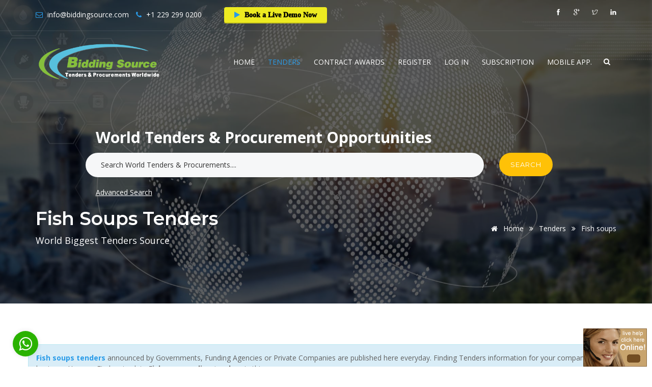

--- FILE ---
content_type: text/html; charset=utf-8
request_url: https://www.biddingsource.com/tenders/cpv-15891200
body_size: 9704
content:


<!DOCTYPE html>
<html itemscope itemtype="http://schema.org/WebPage" lang="en" prefix="og: http://ogp.me/ns# fb: http://ogp.me/ns/fb#" data-useragent="Mozilla/5.0 (Windows NT 6.1; WOW64) AppleWebKit/537.36 (KHTML, like Gecko) Chrome/51.0.2704.84 Safari/537.36">
<head>
    <title>Fish soups tenders</title>
    <meta charset="utf-8" />
    <meta name="viewport" content="width=device-width, initial-scale=1.0">
        <meta name="description" content="Tenders of Fish soups on Bidding Source. Access global, local and government Fish soups tenders information notices" />
                <link rel="canonical" href="https://www.biddingsource.com/tenders/cpv-15891200" />
    <meta content="Bidding Source Information Center" name="generator" />
    <meta name="author" content="Bidding Source" />

    <meta property="og:locale" content="en" />
    <meta property="og:type" content="website" />
    <meta property="og:site_name" content="Bidding Source" />
        <meta property="og:title" content="Fish soups Tenders" />
            <meta property="og:description" content="Tenders information including Government tenders, Funding Agencies’ tenders, Private Companies Tenders and online tenders for Fish soups published on Bidding Source" />
                <meta property="og:url" content="https://www.biddingsource.com/tenders/cpv-15891200" />

        <meta name="twitter:title" content="Fish soups Tenders" />
            <meta property="twitter:description" content="Tenders information including Government tenders, Funding Agencies’ tenders, Private Companies Tenders and online tenders for Fish soups published on Bidding Source" />
                <meta property="twitter:url" content="https://www.biddingsource.com/tenders/cpv-15891200" />

        <meta itemprop="name" content="Fish soups Tenders">
            <meta itemprop="description" content="Tenders information including Government tenders, Funding Agencies’ tenders, Private Companies Tenders and online tenders for Fish soups published on Bidding Source" />
        
    
    <link rel="shortcut icon" href="/images/favicon.ico" />
    <link href="/boundle/pluginscss/v/zLjGuB_b-5jDhD-qv1O-BKi-LXLd9-Ioe3vBBOyhJdE1" rel="stylesheet"/>

    <link href="/boundle/shortcodescss/v/X3v4WElyi5haFARqMlLaUOs0ZwUvq1JF_4TX7ViLNwQ1" rel="stylesheet"/>

    <link rel="stylesheet" type="text/css" href="/content/typography.min.css" />
    <link href="/boundle/css/v/fsT-lwnlMLpksUYYyqsRRPR8KR9OZnjwd93r2Tkj9WQ1" rel="stylesheet"/>

    
<link href="https://meetings.sendinblue.com/assets/styles/popup.css" rel="stylesheet" />
</head>
<body>
    <div class="wrapper">
        <div id="pre-loader">
            <img src="/images/pre-loader/loader-01.svg" alt="loader">
        </div>

        <header id="header" class="header default">
            <div class="topbar">
                <div class="container">
                    <div class="row">
                        <div class="col-lg-8 col-md-8 col-sm-8">
                            <div class="topbar-call text-left">
                                <ul>
                                    <li><i class="fa fa-envelope-o theme-color"></i> info@biddingsource.com</li>
                                    
                                    <li><i class="fa fa-phone"></i> <a href="tel:+1 229 299 0200"> <span>+1 229 299 0200 </span> </a> </li>
				    <li>
                                        <a href="https://meet.brevo.com/bidding-source/borderless?l=bidding-source-services-demo" target="_blank" style="cursor: pointer; font-family: Roboto; font-weight: 1000; background-color: #edea21; color: black; padding: 0.6rem 2rem; border: 0px; box-shadow: rgba(0, 0, 0, 0.15) 0px -2px 0px inset; border-radius: 4px; text-decoration: none; display: inline-block;">
                                            <i class="fa fa-play"></i>
                                                Book a Live Demo Now
                                        </a>
                                    </li>
                                </ul>
                            </div>
                        </div>
                        <div class="col-lg-4 col-md-4 col-sm-4">
                            <div class="topbar-social text-right">
                                <ul>
                                    <li>
                                        <div id="google_translate_element"></div>
                                    </li>
                                    <li><a href="https://www.facebook.com/Bidding-Source-944451372362106" rel="nofollow"><span class="ti-facebook"></span></a></li>
                                    <li><a href="https://plus.google.com/u/0/117457277541270520716" rel="nofollow"><span class="ti-google"></span></a></li>
                                    <li><a href="https://twitter.com/BiddingSource" rel="nofollow"><span class="ti-twitter"></span></a></li>
                                    <li><a href="https://www.linkedin.com/in/bidding-Tenders-source/" rel="nofollow"><span class="ti-linkedin"></span></a></li>
                                </ul>
                            </div>
                        </div>
                    </div>
                </div>
            </div>

            <!--=================================
            mega menu -->

            <div class="menu">
                <!-- menu start -->
                <nav id="menu" class="mega-menu">
                    <!-- menu list items container -->
                    <section class="menu-list-items">
                        <div class="container">
                            <div class="row">
                                <div class="col-lg-12 col-md-12">
                                    <!-- menu logo -->
                                    <ul class="menu-logo">
                                        <li>
                                            <a href="/"><img id="logo_img" src="/images/logo.png" alt="logo"> </a>
                                        </li>
                                    </ul>
                                    <!-- menu links -->
                                    <div class="menu-bar">
                                        <ul class="menu-links">
                                            <li class="">
                                                <a href="/">Home</a>
                                            </li>
                                            <li class="active">
                                                <a href="/tenders">Tenders</a>
                                                <ul class="drop-down-multilevel effect-expand-top">
                                                    <li><a href="/buyers">Buyers and Tender Holders</a></li>
                                                </ul>
                                            </li>
 					    <li class="">
                                                <a href="/tenders/contract-awards">Contract Awards</a>
                                            </li>
                                            <li class="">
                                                <a href="/account/register">Register</a>
                                            </li>
                                            <li class="">
                                                <a href="/account/login">Log In</a>
                                            </li>
                                            
                                            <li class="">
                                                    <a href="/account/subscription">Subscription</a>
                                                </li>
                                            <li class="">
                                                <a href="/app">Mobile App.</a>
                                            </li>
                                        </ul>
                                        <div class="search-cart">
                                            <div class="search">
                                                <a class="search-btn not_click" href="javascript:void(0);"></a>
                                                <div class="search-box not-click">
                                                    <input type="text" class="not-click form-control" placeholder="Search" value="" name="s" id="main-search-txt">
                                                    <i class="fa fa-search" id="main-search-btn"></i>
                                                </div>
                                            </div>
                                            
                                        </div>
                                    </div>
                                </div>
                            </div>
                        </div>
                    </section>
                </nav>
                <!-- menu end -->
            </div>
        </header>

            <section class="page-title bg-overlay-black-60 parallax my-page-title" data-jarallax='{"speed": 0.6}'>
                <div class="container">
		   <div class="row pb-20">
                            <div class="col-lg-1">
                            </div><div class="col-lg-10">
                                <div class="row">
                                    <div class="col-md-12 ml-20">
                                            <p style="font-size: 30px; font-weight: bold; text-transform: capitalize; margin-top: 0; font-style: normal; line-height:40px">World Tenders & Procurement Opportunities</p>
                                    </div>
                                </div>
                                <div class="row">
                                    <div class="col-md-10 mb-20">
                                        <input type="search" id="global-serach-txt" class="form-control" placeholder="Search World Tenders & Procurements....">
                                    </div>
                                    <div class="col-md-2 mb-20">
                                        <a class="button my-warnimg-btn" href="javascript:void(0)" id="global-serach-btn">Search</a>
                                    </div>
                                </div>
                                <div class="row">
                                    <div class="col-md-4 ml-20">
                                        <a href="/tenders/#advancedsearch" style="text-decoration:underline; color:white">Advanced Search</a>
                                    </div>
                                    <div class="col-md-8">

                                    </div>
                                </div>
                            </div>
                            <div class="col-lg-1">
                            </div>
                    </div>
                        <div class="row">
                            <div class="col-lg-12">
                                <div class="page-title-name">
                                    <h1>Fish soups tenders</h1>
                                    <p>World Biggest Tenders Source</p>
                                </div>
                                
<ul class="page-breadcrumb">
        <li>
                <a href="/">
                        <i class="fa fa-home"></i>
                    Home
                </a>
                <i class="fa fa-angle-double-right"></i>
        </li>
        <li>
                <a href="/tenders">
                    Tenders
                </a>
                <i class="fa fa-angle-double-right"></i>
        </li>
        <li>
Fish soups        </li>
</ul>
                            </div>
                        </div>
                </div>
            </section>

        



        <section class="page-section-pt">
            
            <div class="container">
                <div class="row">
                    <div class="col-lg-12 col-md-12 alert alert-info">
                        <p>
                            <b><a href="/tenders/cpv-15891200">Fish soups tenders</a></b> announced by Governments, Funding Agencies or Private Companies are published here everyday. Finding Tenders information for your company is our business. You can Find up to date <b>Fish soups online tenders</b> in this page.
                        </p>
                        <p>
                            Thousands of <a href="/tenders">Government Tenders</a> are published on Bidding Source Website everyday and if you want not to lose your business related tenders and opportunities so can use Bidding Source Email Alert system and set your business Email Alerts on the base of Category, Country or Region and receive your business related tenders every day in your email inbox.
                        </p>
                        <p>
                            Below is the list of <b>Tender Notices for Fish soups</b>.
                        </p>
                    </div>
                </div>
            </div>
        </section>

<input id="cpv-hidden" name="cpv-hidden" type="hidden" value="15891200" />        <section class="page-section-pt">
            <div class="container">
                <div class="row">
                    <div class="col-lg-12 col-md-12">
                        <div class="panel panel-default">
                            <div class="panel-heading">
                                <h4 class="panel-title">
                                    <i class="fa fa-search"></i> Filter
                                </h4>
                            </div>
                            <div class="panel-body contact-form border-form">
                                <div class="row">
                                    <div class="col-lg-5 col-md-5">
                                        <input type="text" placeholder="Enter keyword to filter tenders & consultancy opportunities" class="form-control" id="keyword-text" value="">
                                    </div>
                                    <div class="col-lg-2 col-md-2">
<select class="form-control" id="country-select" name="country-select"><option value="">Country</option>
<option value="244">Multi-Country</option>
<option value="59">Afghanistan</option>
<option value="109">Albania</option>
<option value="1">Algeria</option>
<option value="217">American Samoa</option>
<option value="110">Andorra</option>
<option value="2">Angola</option>
<option value="189">Anguilla</option>
<option value="190">Antigua And Barbuda</option>
<option value="167">Argentina</option>
<option value="60">Armenia</option>
<option value="191">Aruba</option>
<option value="218">Australia</option>
<option value="111">Austria</option>
<option value="61">Azerbaijan</option>
<option value="192">Bahamas</option>
<option value="94">Bahrain</option>
<option value="62">Bangladesh</option>
<option value="193">Barbados</option>
<option value="112">Belarus</option>
<option value="113">Belgium</option>
<option value="168">Belize</option>
<option value="3">Benin</option>
<option value="162">Bermuda</option>
<option value="63">Bhutan</option>
<option value="169">Bolivia</option>
<option value="194">Bonaire, St.Eustatius, Saba</option>
<option value="114">Bosnia-Herzegovina</option>
<option value="4">Botswana</option>
<option value="170">Brazil</option>
<option value="195">British Virgin Islands</option>
<option value="64">Brunei Darussalam</option>
<option value="115">Bulgaria</option>
<option value="5">Burkina Faso</option>
<option value="6">Burundi</option>
<option value="65">Cambodia</option>
<option value="8">Cameroon</option>
<option value="163">Canada</option>
<option value="7">Cape Verde</option>
<option value="196">Cayman Islands</option>
<option value="9">Central African Rep.</option>
<option value="10">Chad</option>
<option value="171">Chile</option>
<option value="66">China </option>
<option value="219">Christmas Island</option>
<option value="220">Cocos (Keeling) Is.</option>
<option value="172">Colombia </option>
<option value="11">Comoros</option>
<option value="12">Congo, DR</option>
<option value="13">Congo, Republic</option>
<option value="221">Cook Islands</option>
<option value="173">Costa Rica</option>
<option value="14">Cote d&#39;Ivoire</option>
<option value="116">Croatia</option>
<option value="197">Cuba</option>
<option value="198">Curacao</option>
<option value="117">Cyprus</option>
<option value="118">Czech Republic</option>
<option value="119">Denmark</option>
<option value="15">Djibouti</option>
<option value="199">Dominica</option>
<option value="200">Dominican Republic</option>
<option value="174">Ecuador </option>
<option value="16">Egypt</option>
<option value="175">El Salvador</option>
<option value="17">Equatorial Guinea</option>
<option value="18">Eritrea</option>
<option value="120">Estonia</option>
<option value="19">Ethiopia</option>
<option value="176">Falkland Islands</option>
<option value="121">Faroe Islands</option>
<option value="222">Fiji</option>
<option value="122">Finland</option>
<option value="123">France</option>
<option value="177">French Guiana</option>
<option value="223">French Polynesia</option>
<option value="20">Gabon</option>
<option value="21">Gambia</option>
<option value="108">Gaza Strip</option>
<option value="67">Georgia</option>
<option value="124">Germany</option>
<option value="22">Ghana</option>
<option value="125">Gibraltar</option>
<option value="126">Greece</option>
<option value="164">Greenland</option>
<option value="201">Grenada</option>
<option value="202">Guadeloupe</option>
<option value="224">Guam</option>
<option value="178">Guatemala</option>
<option value="127">Guernsey And Alderney</option>
<option value="23">Guinea</option>
<option value="24">Guinea-Bissau</option>
<option value="179">Guyana</option>
<option value="203">Haiti</option>
<option value="180">Honduras </option>
<option value="68">Hong Kong </option>
<option value="128">Hungary</option>
<option value="129">Iceland</option>
<option value="69">India</option>
<option value="70">Indonesia</option>
<option value="95">Iran</option>
<option value="96">Iraq</option>
<option value="130">Ireland</option>
<option value="97">Israel</option>
<option value="131">Italy</option>
<option value="204">Jamaica</option>
<option value="71">Japan</option>
<option value="132">Jersey</option>
<option value="98">Jordan</option>
<option value="72">Kazakhstan</option>
<option value="25">Kenya</option>
<option value="225">Kiribati</option>
<option value="73">Korea, North</option>
<option value="74">Korea, South</option>
<option value="133">Kosovo</option>
<option value="99">Kuwait</option>
<option value="75">Kyrgyzstan</option>
<option value="76">Laos</option>
<option value="134">Latvia</option>
<option value="100">Lebanon</option>
<option value="26">Lesotho</option>
<option value="27">Liberia</option>
<option value="28">Libya</option>
<option value="135">Liechtenstein</option>
<option value="136">Lithuania</option>
<option value="137">Luxembourg</option>
<option value="77">Macao </option>
<option value="138">Macedonia</option>
<option value="29">Madagascar</option>
<option value="30">Malawi</option>
<option value="78">Malaysia</option>
<option value="79">Maldives</option>
<option value="31">Mali</option>
<option value="139">Malta</option>
<option value="140">Man, Isle of</option>
<option value="226">Marshall Islands</option>
<option value="205">Martinique</option>
<option value="32">Mauritania</option>
<option value="33">Mauritius</option>
<option value="34">Mayotte (FR)</option>
<option value="181">Mexico </option>
<option value="227">Micronesia</option>
<option value="141">Moldova</option>
<option value="142">Monaco</option>
<option value="80">Mongolia</option>
<option value="206">Monserrat</option>
<option value="143">Montenegro</option>
<option value="35">Morocco</option>
<option value="36">Mozambique</option>
<option value="81">Myanmar</option>
<option value="37">Namibia</option>
<option value="228">Nauru</option>
<option value="82">Nepal</option>
<option value="144">Netherlands</option>
<option value="229">New Caledonia</option>
<option value="230">New Zealand</option>
<option value="182">Nicaragua</option>
<option value="38">Niger</option>
<option value="39">Nigeria</option>
<option value="231">Niue</option>
<option value="232">Norfolk Island</option>
<option value="233">Northern Marianas</option>
<option value="145">Norway</option>
<option value="101">Oman</option>
<option value="83">Pakistan</option>
<option value="234">Palau</option>
<option value="102">Palestine (West Bk.)</option>
<option value="183">Panama</option>
<option value="235">Papua New Guinea</option>
<option value="184">Paraguay</option>
<option value="185">Peru</option>
<option value="84">Philippines</option>
<option value="236">Pitcairn Islands</option>
<option value="146">Poland</option>
<option value="147">Portugal</option>
<option value="207">Puerto Rico</option>
<option value="103">Qatar</option>
<option value="40">Reunion (FR)</option>
<option value="148">Romania</option>
<option value="149">Russia</option>
<option value="41">Rwanda</option>
<option value="42">Saint Helena (UK)</option>
<option value="210">Saint Lucia</option>
<option value="237">Samoa</option>
<option value="150">San Marino</option>
<option value="43">Sao Tome And Principe</option>
<option value="104">Saudi Arabia</option>
<option value="245">Scotland</option>
<option value="44">Senegal</option>
<option value="151">Serbia</option>
<option value="45">Seychelles</option>
<option value="46">Sierra Leone</option>
<option value="85">Singapore</option>
<option value="213">Sint Maarten (NL)</option>
<option value="152">Slovakia</option>
<option value="153">Slovenia</option>
<option value="238">Solomon Islands</option>
<option value="47">Somalia</option>
<option value="48">South Africa</option>
<option value="49">South Sudan</option>
<option value="154">Spain</option>
<option value="86">Sri Lanka</option>
<option value="208">St. Barth&#233;lemy (FR)</option>
<option value="209">St. Kitts And Nevis</option>
<option value="211">St. Martin (FR)</option>
<option value="212">st vincent</option>
<option value="165">St.Pierre And Miquelon</option>
<option value="50">Sudan</option>
<option value="186">Suriname</option>
<option value="155">Svalbard And Jan Mayen</option>
<option value="51">Swaziland</option>
<option value="156">Sweden</option>
<option value="157">Switzerland</option>
<option value="105">Syria</option>
<option value="87">Taiwan</option>
<option value="88">Tajikistan</option>
<option value="52">Tanzania</option>
<option value="89">Thailand</option>
<option value="90">Timor-Leste</option>
<option value="53">Togo</option>
<option value="239">Tokelau</option>
<option value="240">Tonga</option>
<option value="214">Trinidad And Tobago</option>
<option value="54">Tunisia</option>
<option value="158">Turkey</option>
<option value="91">Turkmenistan</option>
<option value="215">Turks And Caicos</option>
<option value="241">Tuvalu</option>
<option value="55">Uganda</option>
<option value="159">Ukraine</option>
<option value="106">United Arab Emirates</option>
<option value="160">United Kingdom</option>
<option value="166">United States</option>
<option value="187">Uruguay </option>
<option value="216">US Virgin Islands</option>
<option value="92">Uzbekistan</option>
<option value="242">Vanuatu</option>
<option value="161">Vatican City </option>
<option value="188">Venezuela </option>
<option value="93">Vietnam</option>
<option value="243">Wallis And Futuna</option>
<option value="56">Western Sahara</option>
<option value="107">Yemen</option>
<option value="57">Zambia</option>
<option value="58">Zimbabwe</option>
</select>                                    </div>
                                    <div class="col-lg-5 col-md-5">
                                        <button id="filter-btn" type="button" value="Filter" class="button black medium"><span> Filter </span> <i class="fa fa-filter"></i></button>
                                        <button id="advancedsearch-btn" type="button" value="Advanced Search" class="button gray medium"><span> Advanced Search </span> <i class="fa fa-search"></i></button>
                                    </div>
                                </div>
                            </div>
                        </div>
                    </div>
                </div>
            </div>
        </section>

<section class="page-section-ptb" id="search-result-container">
    <div class="container">
        <div class="row">
            <div class="col-lg-6 col-md-6 col-md-offset-3  mb-10 text-center">
                <h5 class="text-back pt-10">List of Tenders</h5>
                <div class="divider mt-10"></div>
            </div>
            <div class="col-lg-12 col-md-12" id="result-container">
                

    <div class="col-lg-12 col-md-12 alerts-and-callouts">
        <div class="bs-callout bs-callout-warning">
            <h4>No Result Found</h4>
            Change your filtering criteria
        </div>
    </div>

            </div>
        </div>
    </div>
</section>



        <section class="contact-box contact-box-top theme-bg">
            <div class="container">
                <div class="row pt-20 pb-40">
                    <div class="col-lg-4 col-sm-4 xs-mb-30">
                        <div class="contact-box">
                            <div class="contact-icon">
                                <i class="ti-map text-white"></i>
                            </div>
                            <div class="contact-info">
                                <span class="text-white">
                                    No. 12, 1 st floor, Block B2, EGS Business Park, World Trade Center,
                                    Bakirkoy - Istanbul - Turkey
                                </span>
                            </div>
                        </div>
                    </div>
                    
                    <div class="col-lg-4 col-sm-4">
                        <div class="contact-box">
                            <div class="contact-icon">
                                <i class="ti-email text-white"></i>
                            </div>
                            <div class="contact-info">
                                <h5 class="text-white">info@biddingsource.com</h5>
                                <span class="text-white">24 X 7 online support</span>
                            </div>
                        </div>
                    </div>
                </div>
            </div>
        </section>

        <footer class="footer page-section-pt black-bg">
            <div class="container">
                <div class="row">
                    <div class="col-lg-4 col-md-4 col-sm-6 xs-mb-30">
                        <div class="footer-useful-link footer-hedding">
                            <h6 class="text-white mb-30 mt-10 text-uppercase">Navigation</h6>
                            <ul>
                                <li><a href="/">Home</a></li>
                                <li><a href="/about-us">About us</a></li>
                                <li><a href="/terms-conditions">Terms</a></li>
                                <li><a href="/privacy-policy">Privacy Policy</a></li>
                                <li><a href="/contact-us">Contact us</a></li>
                                <li><a href="/faqs">Help</a></li>
                            </ul>
                        </div>
                    </div>
                    <div class="col-lg-4 col-md-4 col-sm-6 xs-mb-30">
                        <div class="footer-useful-link footer-hedding">
                            <h6 class="text-white mb-30 mt-10 text-uppercase">Useful Link</h6>
                            <ul>
                                <li><a href="/account/register">Create Account</a></li>
                                <li><a href="/account/login">Log In</a></li>
                                <li><a href="/account/register">Register</a></li>
                                <li><a href="/blog">Blog</a></li>
                            </ul>
                        </div>
                    </div>
                    <div class="col-lg-4 col-md-4 col-sm-6 xs-mb-30">
                        <h6 class="text-white mb-30 mt-10 text-uppercase">Contact Us</h6>
                        <ul class="addresss-info">
                            <li>
                                <i class="fa fa-map-marker"></i> <p>
                                    Address: No. 12, 1 st floor, Block B2, EGS Business Park, World Trade Center,
                                    Bakirkoy - Istanbul - Turkey
                                </p>
                            </li>
                            
                            <li><i class="fa fa-envelope-o"></i>Email: info@biddingsource.com</li>
                        </ul>
                    </div>
                </div>
                <div class="footer-widget mt-20">
                    <div class="row">
                        <div class="col-lg-6 col-md-6 col-sm-6 xs-mb-20">
                            <p class="mt-15">
                                &copy;Copyright <span id="copyright">
                                    2025
                                </span> <a href="/"> Bidding Source </a> All Rights Reserved
                            </p>
                        </div>
                        <div class="col-lg-6 col-md-6 col-sm-6 text-right xs-text-left">
                            <div class="footer-widget-social">
                                <ul>
                                    <li><a href="https://www.facebook.com/Bidding-Source-944451372362106" target="_blank"><i class="fa fa-facebook"></i></a></li>
                                    <li><a href="https://twitter.com/BiddingSource" target="_blank"><i class="fa fa-twitter"></i></a></li>
                                    <li><a href="https://plus.google.com/u/0/117457277541270520716" target="_blank"><i class="fa fa-google"></i> </a></li>
                                    <li><a href="https://www.linkedin.com/in/bidding-Tenders-source/" target="_blank"><i class="fa fa-linkedin"></i> </a></li>
                                </ul>
                            </div>
                        </div>
                    </div>
                </div>
            </div>
        </footer>
    </div>
    <div id="back-to-top"><a class="top arrow" href="#top"><i class="fa fa-angle-up"></i> <span>TOP</span></a></div>
    <input type="hidden" id="showrg-hidden" value="true" />
    <input type="hidden" id="showupgrade-hidden" value="true" />
    <div id="login-register-modal" class="modal fade" tabindex="-1" role="dialog">
        <div class="modal-dialog" role="document">
            <div class="modal-content">
                <div class="modal-header">
                    <button type="button" class="close" data-dismiss="modal" aria-label="Close"><span aria-hidden="true">&times;</span></button>
                    <div class="section-title mb-10">
                        <h6>Welcome to Bidding Source</h6>
                        <br />
                        <span class="dropcap square"><i class="fa fa-plus"></i></span> <p>Access to Lastest Tenders of your Business</p>
                        <br />
                        <span class="dropcap square"><i class="fa fa-plus"></i></span> <p>Receive Lastest Tenders in your Email Inbox</p>
                    </div>
                </div>
                <div class="modal-footer">
                    <div class="text-center">
                        <a href="/account/login" class="btn btn-primary"> Sign in <i class="fa fa-sign-in"></i></a>
                        <a href="/account/register" class="btn btn-default"> Join free <i class="fa fa-user"></i></a>
                    </div>
                </div>
            </div>
        </div>
    </div>
    <div id="upgrade-modal" class="modal fade" tabindex="-1" role="dialog">
        <div class="modal-dialog" role="document">
            <div class="modal-content">
                <div class="modal-header">
                    <button type="button" class="close" data-dismiss="modal" aria-label="Close"><span aria-hidden="true">&times;</span></button>
                    <div class="section-title mb-10">
                        <h6><i class="fa fa-trophy my-rss-color"></i> Subscription Plans</h6>
                        <br />
                        <span class="dropcap square"><i class="fa fa-check"></i></span> <p>For accessing full details of Tenders, Kindly choose the Plan that works for you</p>
                    </div>
                </div>
                <div class="modal-footer">
                    <div class="text-center">
                        <a href="/account/subscription" class="btn btn-primary"> View Subscription Plans </a>
                    </div>
                </div>
            </div>
        </div>
    </div>
<div>
        <span>
            <a href="https://api.whatsapp.com/send/?phone=905315190539&text=I+Have+Questions+About+Bidding+Source&app_absent=0" target="_blank">
                <i class="fa fa-whatsapp my-whatsapp-icon"></i>
            </a>
        </span>
    </div>
    <div id="rg-notify" class="my-notify">
        For viewing latest tenders published for your business in all over the World:
        <a href="/account/login" class="btn btn-warning"> Sign in <i class="fa fa-sign-in"></i></a>
        <a href="/account/register" class="btn btn-default"> Join free <i class="fa fa-user"></i></a>
        <i class="fa fa-remove" id="rg-notify-remove"></i>
    </div>
    <div id="upgrade-notify" class="my-notify">
        For accessing full details of Tenders, Kindly choose the Plan that works for you:
        <a href="/account/subscription" class="btn btn-warning"> View Subscription Plans </a>
        <i class="fa fa-remove" id="upgrade-notify-remove"></i>
    </div>

    <!-- Begin OCC code for Support department -->
        <span class="occIcon-32718-79665">&nbsp;</span>
    <script>
        (function () {
            var occ = document.createElement('script'); occ.type = 'text/javascript'; occ.async = true;
            occ.src = ('https:' == document.location.protocol ? 'https://' : 'http://') + 'www.onlinechatcenters.com/code-32718-79665.js';
            var s = document.getElementsByTagName('script')[0]; s.parentNode.insertBefore(occ, s);
        })();
    </script>
    
    <!-- Global site tag (gtag.js) - Google Analytics -->
    <script async src="https://www.googletagmanager.com/gtag/js?id=UA-113462542-1"></script>
    <script>
        window.dataLayer = window.dataLayer || [];
        function gtag() { dataLayer.push(arguments); }
        gtag('js', new Date());

        gtag('config', 'UA-113462542-1');
    </script>
    <script>
        function googleTranslateElementInit() {
            new google.translate.TranslateElement({ pageLanguage: 'en', layout: google.translate.TranslateElement.InlineLayout.SIMPLE }, 'google_translate_element');
        }
    </script>
    <script src="//translate.google.com/translate_a/element.js?cb=googleTranslateElementInit"></script>
    <!-- End OCC code -->
    <!-- plugin_path -->
    <script>var plugin_path = '/scripts/';</script>
    <script src="/boundle/js/v/OjOk7JHCszK3fo8wNSq5hnyZ1a1nPK-C8zZjdQYu_ss1"></script>

    <script src='https://www.google.com/recaptcha/api.js'></script>
<script src="https://meetings.sendinblue.com/assets/libs/popup.min.js" type="text/javascript"></script>
    
    <script src="/boundle/tenders/v/f7db84d4-179f-471a-8f71-73bb213682df"></script>


</body>
</html>


--- FILE ---
content_type: text/css; charset=utf-8
request_url: https://www.biddingsource.com/boundle/shortcodescss/v/X3v4WElyi5haFARqMlLaUOs0ZwUvq1JF_4TX7ViLNwQ1
body_size: 22631
content:
/*
Template:  Webster - Responsive Multi-purpose HTML5 Template
Author: potenzaglobalsolutions.com
Design and Developed by: potenzaglobalsolutions.com

NOTE: This file contains Accordion CSS.
*/

/***************************
      Accordion
***************************/
.accordion .acd-group .acd-heading:before { font-family: fontawesome; }
.accordion .acd-group .acd-heading:before { cursor: pointer; position: absolute; top: 6px; right: 20px; display: block; padding: 3px 6px 2px; content: "\f105"; font-size: 22px; line-height: 38px; }
.accordion .acd-group > .acd-heading > span { margin-right: 15px; }
.accordion .acd-heading { font-weight: 500; position: relative; padding: 20px 0; color: #353535; line-height: normal; cursor: pointer; background-color: transparent; margin-bottom: 0px; display: block; font-family: 'Montserrat', sans-serif; text-transform: uppercase; border-radius: 90px;  }
.acd-des { padding: 0 20px 20px 0; }
.accordion .acd-group.acd-active .acd-heading, .accordion .acd-group .acd-heading:hover { color: #84ba3f; }
.accordion .acd-group.acd-active .acd-heading:before { content: "\f107"; }
.accordion .acd-group.acd-active .acd-heading span { color: #fff; }

/*plus-icon*/
.accordion.plus-icon .acd-group.acd-active .acd-heading:before { content: "\f068"; font-size: 14px; }
.accordion.plus-icon .acd-group .acd-heading:before { content: "\f067"; font-size: 14px; }

/*plus-icon round*/
.accordion.plus-icon.round .acd-group.acd-active .acd-heading:before { content: "\f056"; font-size: 14px; }
.accordion.plus-icon.round .acd-group .acd-heading:before { content: "\f055"; font-size: 14px; }

/*gray*/
.accordion.gray .acd-heading { background-color: #f7f7f7; }
.accordion.gray .acd-heading  { margin-bottom: 20px; padding: 20px 30px; }
.accordion.gray .acd-des { padding: 0 30px 20px; }
.accordion.gray .acd-group.acd-active .acd-heading, .accordion.gray .acd-group .acd-heading:hover { color: #fff; background: #84ba3f; }

/*shadow*/
.accordion.shadow .acd-heading { box-shadow: 0px 5px 10px rgba(0, 0, 0, 0.1); background: #ffffff; }
.accordion.shadow .acd-heading  { margin-bottom: 20px; padding: 20px 30px; }
.accordion.shadow .acd-des  { padding: 0 30px 20px; }
.accordion.shadow .acd-group.acd-active .acd-heading, .accordion.shadow .acd-group .acd-heading:hover { color: #fff; background: #84ba3f; }


/*border*/
.accordion.border .acd-heading { background: transparent; border:1px solid #eeeeee; box-shadow: none; }
.accordion.border .acd-heading  { margin-bottom: 20px; padding: 20px 30px; }
.accordion.border .acd-des  { padding: 0 30px 20px; }
.accordion.border .acd-group.acd-active .acd-heading, .accordion.border .acd-group .acd-heading:hover { color: #fff; background: #84ba3f; }

/* Accordion Simple */
.accordion.animated .acd-group .acd-heading { box-shadow: none; border:none; font-size: 18px; margin-bottom: 0; color:#363636; text-transform: inherit; font-weight: 700; padding: 20px 0px 0; }
.accordion.animated .acd-group.acd-active .acd-heading { font-size: 28px; color: #84ba3f; margin-bottom: 20px; background: none !important;}
.accordion.animated .acd-group .acd-heading:hover{background: none !important; color: #84ba3f;}
.accordion.animated .acd-group .acd-heading::before { display: none; }
.accordion.animated .acd-group .acd-des { padding: 0 30px 20px; }

.accordion.animated.dark-bg .acd-group.acd-active .acd-heading { color: #ffffff; }
.accordion.animated.dark-bg .acd-group .acd-heading:hover { color: #ffffff; } 
/*
Template:  Webster - Responsive Multi-purpose HTML5 Template
Author: potenzaglobalsolutions.com
Design and Developed by: potenzaglobalsolutions.com

NOTE: This file contains Action Box CSS.
*/

/*************************************
        action-box 
**************************************/
.action-box { position: relative; }
.action-box a.button { position: absolute; right: 0; top: 50%; margin-top: -20px; }

/*border*/
.action-box.border { padding: 30px; border:1px solid #eeeeee; } 
.action-box.border a.button { right: 30px; }

/*border center*/
.action-box.center { text-align: center; } 
.action-box.center a.button { position: relative; top: inherit; right: inherit; margin-top: 15px; }

/*theme-bg*/
.action-box.theme-bg { padding: 30px; }
.action-box.theme-bg a.button { right: 30px; }
.action-box.theme-bg h3, .action-box.theme-bg p { color: #ffffff; } 

/*theme-bg*/
.action-box.black-bg { padding: 30px; }
.action-box.black-bg a.button { right: 30px; }
.action-box.black-bg h3, .action-box.black-bg p { color: #ffffff; } 

/*gray-bg*/
.action-box.gray-bg { padding: 30px; }
.action-box.gray-bg a.button { right: 30px; }

/*gray-bg*/
.action-box.parallax { padding: 100px 30px; }
.action-box.parallax h3, .action-box.parallax p { color: #ffffff; } 

/*full-width*/
.action-box.full-width a.button { right: 15px; }

/*gray-bg*/
.action-box.pattern { padding: 100px 30px; }

/*small*/
.action-box.small { padding: 40px 35px;  }
.action-box.small h3, .action-box.small p { position: relative; }
.action-box.small a.button { position: relative; top: inherit; right: inherit; margin-top: 15px; }
/*
Template:  Webster - Responsive Multi-purpose HTML5 Template
Author: potenzaglobalsolutions.com
Design and Developed by: potenzaglobalsolutions.com

NOTE: This file contains blockquote CSS.
*/

/*************************
    blockquote
*************************/
blockquote { position: relative; }
blockquote cite { display: block; font-weight: 600; margin-top: 10px; }

/*blockquote-right*/
.blockquote-right { text-align: right; border-right: 5px solid #eee; border-left: 0; margin: 0 20px 0; }

/*quote*/
.quote { padding-top: 50px; }
.quote:before { content: "\201C"; font-family: Georgia, serif; font-size: 100px; font-weight: bold; color: #eee; position: absolute; left: 14px;top: -20px; }

/*quote right*/
.blockquote-right.quote:before { left: inherit; right: 14px; }

/*theme-bg*/
blockquote.theme-bg { border: 0px; color: #ffffff; padding: 70px 30px 30px; border-radius: 6px; }
blockquote.theme-bg:before { left: 24px; top: -10px; }

/*theme-bg*/
blockquote.black-bg { border: 0px; color: #ffffff; padding: 70px 30px 30px; border-radius: 6px; }
blockquote.black-bg:before { left: 24px; top: -10px; left: inherit; }
/*
Template:  Webster - Responsive Multi-purpose HTML5 Template
Author: potenzaglobalsolutions.com
Design and Developed by: potenzaglobalsolutions.com

NOTE: This file contains Bootstrap Typography CSS.
*/

.pager { margin: 0; }
.affix { left: 0; right: 0; }
.btn-primary { background-color: #84ba3f; border-color: #84ba3f; }
.btn-primary:hover { background-color: #323232; border-color: #323232; }
.btn-primary.focus, .btn-primary:focus { background-color: #323232; border-color: #323232; }
.dropdown-menu>.active>a, .dropdown-menu>.active>a:focus, .dropdown-menu>.active>a:hover { background-color: #84ba3f; }
select.input-sm { height: 50px; }
.nice-select:active, .nice-select.open, .nice-select:focus { border-color:#84ba3f !important; }
.list-group-item.active>.badge, .nav-pills>.active>a>.badge, .btn-primary .badge { color: #84ba3f;  }
.nav .open>a, .nav .open>a:focus, .nav .open>a:hover { border-color: #84ba3f; }
.btn-primary.active.focus, .btn-primary.active:focus, .btn-primary.active:hover, .btn-primary:active.focus, .btn-primary:active:focus, .btn-primary:active:hover, .open>.dropdown-toggle.btn-primary.focus, .open>.dropdown-toggle.btn-primary:focus, .open>.dropdown-toggle.btn-primary:hover { background-color: #84ba3f; border-color: #84ba3f }
.bootstrap-datetimepicker-widget table td.active, .bootstrap-datetimepicker-widget table td.active:hover { background: #84ba3f; }
.input-group-addon:last-child { border: 0; }
.input-group-addon { border-left:1px solid #e0e0e0 !important; padding: 6px 26px 6px 22px; background: #f6f7f8; border-radius: 25px; }
.datetimepicker .form-control:focus { box-shadow: none; background-color: #f6f7f8; }
.modal1 .mfp-close { display: none; }
.navbar>.container .navbar-brand, .navbar>.container-fluid .navbar-brand { margin-left: 0; }
/*************************
    Process step
*************************/
.stepwizard-step p { margin-top: 10px; }
.stepwizard-row { display: table-row;}
.stepwizard { display: table; width: 100%; position: relative; }
.stepwizard-step button[disabled] { opacity: 1 !important; filter: alpha(opacity=100) !important; }
.stepwizard-row:before { top: 24px; bottom: 0; position: absolute; content: " "; width: 100%; height: 1px; background-color: #ccc; z-order: 0; }
.stepwizard-step { display: table-cell; text-align: center; position: relative; }
.btn-circle { width: 50px; height: 50px; text-align: center; padding: 6px 0; font-size: 12px; line-height: 1.428571429; border-radius: 50%; }

/*************************
    responsive-utilities
*************************/
.responsive-utilities .is-visible { color: #468847; background-color: #dff0d8!important; }
.responsive-utilities .is-hidden { color: #ccc; background-color: #f9f9f9!important; }
.hidden-on .col-6 .visible, .visible-on .col-6 .visible { color: #468847; background-color: #dff0d8; border: 1px solid #d6e9c6; }

/*************************************
          animations
 **************************************/
.bg { padding: 30px; border-radius: 3px; margin-bottom: 30px; }
.bg-01 { background: #fe80c0; }
.bg-02 { background: #b24a7d; }
.bg-03 { background: #76bcff; }
.bg-04 { background: #8d708e; }
.bg-05 { background: #807fff; }
.bg-06 { background: #e74c3c; }
.bg-07 { background: #16a085; }
.bg-08 { background: #f1c40f; }
.bg-09 { background: #27ae60; }
.bg-10 { background: #1abc9c; }
.bg-11 { background: #9b59b6; }
.bg-12 { background: #3498db; }
.bg-13 { background: #ff6d3a; }
.bg-14 { background: #2ecc71; }
.bg-15 { background: #32cdc7; }
.bg-16 { background: #009a9a; }

/*************************
	   columns
*************************/
.columns .gray-bg { padding: 15px; border-radius: 3px;}
.columns .gray-bg h5 { margin-bottom: 0px; }

/*************************
	Typography
*************************/
.typography del, s, u { font-size: 14px; }
.typography .mark, mark { background: #84ba3f; color: #fff;  }
del, mark { background: #84ba3f; color: #ffffff; padding: 0 5px; margin-right: 3px; }

/*************************
	data table
*************************/
.table { margin-bottom: 0; }
.table-bordered tbody tr td, .table-bordered thead tr th { border-color: #eee;  font-size: 14px; padding: 12px 20px; }
.table-1 thead { background: #84ba3f; color: #fff; text-align: center; }
.table-1 thead tr th { border: medium none;   font-weight: normal;  text-align: center;}
.table-1 tbody tr td { color: #7e8890; font-size: 14px; padding: 12px 0; text-align: center; }
.table-2.table thead { background: transparent; color: #84ba3f; font-weight: 600; text-align: center; }
.table-2.table thead tr th { border: 1px solid #84ba3f !important; text-align: center; }
.table-3.table thead { background: #dfdfdf; color: #323232; font-weight: 600; text-align: center; }
.table-3.table thead tr th { border:none; text-align: center; }

/*************************
   alerts and callouts
*************************/
.alerts-and-callouts  { font-size: 14px;  }
.alerts-and-callouts .bs-callout { padding: 20px; margin: 20px 0; border: 1px solid #eee; border-left-width: 5px; border-radius: 3px; }
.alerts-and-callouts .bs-callout h4 {  margin-top: 0; margin-bottom: 5px; }
.alerts-and-callouts .bs-callout p:last-child { margin-bottom: 0; }
.alerts-and-callouts .bs-callout code { border-radius: 3px; }
.alerts-and-callouts .bs-callout+.bs-callout { margin-top: -5px; }
.alerts-and-callouts .bs-callout-default { border-left-color: #777; }
.alerts-and-callouts .bs-callout-default h4 { color: #777; }
.alerts-and-callouts .bs-callout-primary { border-left-color: #428bca; }
.alerts-and-callouts .bs-callout-primary h4 { color: #428bca; }
.alerts-and-callouts .bs-callout-success { border-left-color: #5cb85c; }
.alerts-and-callouts .bs-callout-success h4 { color: #5cb85c; }
.alerts-and-callouts .bs-callout-danger { border-left-color: #d9534f; }
.alerts-and-callouts .bs-callout-danger h4 { color: #d9534f; }
.alerts-and-callouts .bs-callout-warning { border-left-color: #f0ad4e; }
.alerts-and-callouts .bs-callout-warning h4 { color: #f0ad4e; }
.alerts-and-callouts .bs-callout-info { border-left-color: #5bc0de; }
.alerts-and-callouts .bs-callout-info h4 { color: #5bc0de; }

@media screen and (max-width: 767px) {
.animated  { margin-top: 30px; }
.data-table .table tbody tr td { padding: 12px 10px; }
.tab-2 #tabs .tabs { width: 100%; }
.nav-tabs li a { font-size: 14px; }
.tab-1 li { margin-right: 2px; }
}

 /*************************
        isotope 
*************************/ 
.isotope-item{z-index:2}.isotope-hidden.isotope-item{pointer-events:none;z-index:1}.isotope,.isotope .isotope-item{-webkit-transition-duration:.8s;-moz-transition-duration:.8s;-ms-transition-duration:.8s;-o-transition-duration:.8s;transition-duration:.8s}.isotope{-webkit-transition-property:height,width;-moz-transition-property:height,width;-ms-transition-property:height,width;-o-transition-property:height,width;transition-property:height,width}.isotope .isotope-item{-webkit-transition-property:-webkit-transform,opacity;-moz-transition-property:-moz-transform,opacity;-ms-transition-property:-ms-transform,opacity;-o-transition-property:-o-transform,opacity;transition-property:transform,opacity}.isotope .isotope-item.no-transition,.isotope.no-transition,.isotope.no-transition .isotope-item{-webkit-transition-duration:0s;-moz-transition-duration:0s;-ms-transition-duration:0s;-o-transition-duration:0s;transition-duration:0s}

 /*************************
        lists panels 
*************************/ 
.list-group-item.active, .list-group-item.active:focus, .list-group-item.active:hover { background-color: #84ba3f; border-color: #84ba3f;  }
.panel-primary { border-color: #84ba3f;  }
.panel-primary>.panel-heading  {  background-color: #84ba3f; border-color: #84ba3f; }

 /*************************
        lists panels 
*************************/ 
.modal { z-index: 99999; }
.modal-backdrop { z-index: 9999; }
.modal-dialog { margin: 100px auto; }
.modal-header, .modal-footer { border: 0; }
.modal-header, .modal-body { padding: 30px 30px 0 30px; }
.modal-footer { padding: 30px 30px 30px 30px;  text-align: left; }
.modal-header .close { position: relative; z-index: 99; }
 
 /*************************
       extra class
*************************/ 
.image-content { float: left; width: 50%; margin: 0 20px 20px 0 ; }
/*
Template:  Webster - Responsive Multi-purpose HTML5 Template
Author: potenzaglobalsolutions.com
Design and Developed by: potenzaglobalsolutions.com

NOTE: This file contains button CSS.
*/

/***************************
        button
***************************/
.button { background: #84ba3f; padding: 12px 20px; font-size: 13px; letter-spacing: 1px; font-family: 'Montserrat', sans-serif; border: 0; color: #ffffff; text-transform: uppercase; font-weight: 400; display: inline-block; border-radius: 30px; text-align: center; border:2px solid #84ba3f; }
.button + .button {margin-left: 20px;}
.button:hover, .button:focus { background: #353535; color: #ffffff; border-color: #353535; }
button { transition: all 0.5s ease-in-out; -webkit-transition: all 0.5s ease-in-out; -o-transition: all 0.5s ease-in-out; -ms-transition: all 0.5s ease-in-out; -moz-transition: all 0.5s ease-in-out; }
.button.black { background: #353535; color: #ffffff; border:2px solid #353535;}
.button.black:hover, .button.black.active, .button.black:focus { background: #84ba3f; color: #ffffff; border-color: #84ba3f; }
.button.gray { background: #e0e0e0; color: #353535; border:2px solid #e0e0e0; }
.button.gray:hover, .button.gray.active, .button.gray:focus { background: #84ba3f; color: #ffffff; border-color: #84ba3f;}
.button.white { background: #fff; color: #84ba3f; }
.button.white:hover, .button.white:focus { background: #353535; color: #ffffff;}
.button.border { background: transparent; border: 2px solid #84ba3f; color: #323232; }
.button.border:hover, .button.border:focus { background: #84ba3f; color: #ffffff; border-color: #84ba3f; }
.button.border.gray { background: transparent; border: 2px solid #e0e0e0; color: #aaaaaa; }
.button.border.gray:hover, .button.border.gray:focus { background: #84ba3f; color: #ffffff; border-color: #84ba3f; }
.button.border.white { background: transparent; border: 2px solid #fff; color: #fff; }
.button.border.white:hover, .button.border.white:focus { background: #fff; color: #84ba3f; border-color: #fff; }
.button.border.black { background: transparent; border: 2px solid #353535; color: #353535; }
.button.border.black:hover, .button.border.black:focus { background: #353535; color: #ffffff; border-color: #353535; }
.button.icon i { margin-left: 10px; }
/*button with icon*/
.button.arrow { background: transparent; border: none; color: #84ba3f; padding: 0; font-weight: 600; }
.button.arrow i { padding-left: 10px; font-size: 16px; }
.button.arrow:hover { color: #353535; }
.button.arrow.white { color: #ffffff; border: none; }
.button.arrow.white:hover { color: #aaaaaa; background: transparent; }
.button.icon-color{background: none; border: none; color: #84ba3f; padding: 0}
.button.icon-color:hover{color: #353535; background: transparent; }
.button.icon-color i{border: 1px solid #84ba3f; border-radius: 50%; height: 22px; width: 22px; line-height: 20px;  margin-left: 10px; transform: translateX(0px); transition: all 0.5s cubic-bezier(0.76, 0.46, 0.22, 1) 0s;}
.button.icon-color:hover i{background: #353535; border-color: #353535; color: #ffffff; transform: translateX(3px);}
.button.icon-color.white:hover, .button.icon-color.white:focus{color: #ffffff; border:none; background: none;}
.button.icon-color.white:hover i, .button.icon-color.white:focus i{background: #ffffff; color: #84ba3f;}
.theme-bg .button.icon-color{color: #ffffff;}
.theme-bg .button.icon-color i {border-color: #ffffff;}
.theme-bg .button.icon-color:hover i { background: #ffffff; color: #84ba3f;  }
.big-button { padding: 28px 30px; font-size: 24px; }
.big-button span { display: block; font-size: 12px; margin-top: 6px;}
.button.x-small { padding: 8px 14px; font-size: 12px; }
.button.small { padding: 10px 18px; font-size: 12px; }
.button.medium { padding: 12px 20px; font-size: 14px; }
.button.large { padding: 14px 20px; font-size: 15px; }
.button + .button.btn-block  { margin-left: 0; }
/*
Template:  Webster - Responsive Multi-purpose HTML5 Template
Author: potenzaglobalsolutions.com
Design and Developed by: potenzaglobalsolutions.com

NOTE: This file contains Clients logo CSS.
*/

/*************************
        Clients
*************************/
.clients-list { overflow: hidden; }
.clients-list ul li { float: left; position: relative; width: 20%; padding: 20px; }
.clients-list.border ul li:before { height: 100%; top: 0; left: -1px; border-left: 1px solid #eee; }
.clients-list.border ul li:after, .clients-list.border ul li:before { content: ''; position: absolute; }
.clients-list.border ul li:after { width: 100%; height: 0; top: auto; left: 0; bottom: -1px; border-bottom: 1px solid #eee; }
 
/*column-4*/
 .clients-list.column-4 ul li { float: left; position: relative; width: 25%; padding: 10px; }

/*column-3*/
.clients-list.column-3 ul li { float: left; position: relative; width: 33.333%; padding: 10px; }

/*column-2*/
.clients-list.column-2 ul li { float: left; position: relative; width: 50%; padding: 10px; }

.clients-list.grayscale img { filter: gray; -webkit-filter: grayscale(100%); -o-filter: grayscale(100%); -ms-filter: grayscale(100%); -moz-filter: grayscale(100%); filter: grayscale(100%); transition: all 0.5s ease-in-out; -webkit-transition: all 0.5s ease-in-out; -o-transition: all 0.5s ease-in-out;  -ms-transition: all 0.5s ease-in-out; -moz-transition: all 0.5s ease-in-out; }
.clients-list.grayscale img:hover { -webkit-filter: grayscale(0%); -o-filter: grayscale(0%); -ms-filter: grayscale(0%); -moz-filter: grayscale(0%); filter: grayscale(0%); }

/*
Template:  Webster - Responsive Multi-purpose HTML5 Template
Author: potenzaglobalsolutions.com
Design and Developed by: potenzaglobalsolutions.com

NOTE: This file contains Contact form CSS.
*/

/*************************
        Contact form
*************************/
/*form-control*/
.form-control { border-radius: 30px; height: auto; line-height: 1.33333; padding: 15px 18px 15px 30px; background: #f6f7f8; color: #323232; border: 0px solid transparent; box-shadow: none; }
.form-control:focus { background: #ffffff; border:0px; box-shadow: 0px 3px 10px rgba(0, 0, 0, 0.1); -webkit-transition: all 0.5s ease-out 0s;  -moz-transition: all 0.5s ease-out 0s;
    -ms-transition: all 0.5s ease-out 0s; -o-transition: all 0.5s ease-out 0s; transition: all 0.5s ease-out 0s;
    border-color: transparent; }
.form-control.input-lg { resize: none; font-size: .9em }
.form-control.rounded { border-radius: 0px; }
.input-group-addon { border: 1px solid #e0e0e0; }
.form-group label { color: #353535; display: inline-block; margin-top: 8px; margin-bottom: 4px; text-transform: uppercase; font-size: 13px; }
.form-inline button { margin: 0px; }
.form-group > label { display: block; }
.form-control::-moz-placeholder { color: #323232; }
.form-control::-ms-input-placeholder { color: #323232; }
.form-control::-webkit-input-placeholder { color: #323232; }
.table-bordeblue>tbody>tr>td, .table-bordeblue>tbody>tr>th, .table-bordeblue>tfoot>tr>td, .table-bordeblue>tfoot>tr>th, .table-bordeblue>thead>tr>td, .table-bordeblue>thead>tr>th { border-color: #e0e0e0; padding: 12px 20px; }
textarea.form-control { resize: vertical; }
.contact-form.border-form .form-control { background: transparent; color: #aaaaaa; border:2px solid #eeeeee; }
.contact-form.border-form .form-control { box-shadow: none; color: #aaaaaa; } 
.contact-form.border-form .form-control::-moz-placeholder { color: #aaaaaa; }
.contact-form.border-form .form-control::-ms-input-placeholder { color: #aaaaaa; }
.contact-form.border-form .form-control::-webkit-input-placeholder { color: #aaaaaa; }
.contact-form.border-form .form-control:focus { background: #f6f7f8; }
.contact-form.border-form .nice-select { background: transparent; color: #aaaaaa; border:2px solid #eeeeee; }
.contact-form.border-form .nice-select .option { color: #323232; }
.contact-form.border-form .nice-select:after { border-color: #aaaaaa; }
.contact-form.dark-form .form-control { background: rgba(43, 43, 43, 0.12); color: #ffffff; }
.contact-form.dark-form .form-control { box-shadow: none; color: #ffffff; } 
.contact-form.dark-form .form-control::-moz-placeholder { color: #ffffff; }
.contact-form.dark-form .form-control::-ms-input-placeholder { color: #ffffff; }
.contact-form.dark-form .form-control::-webkit-input-placeholder { color: #ffffff; }
.contact-form.dark-form .form-control:focus { background: rgba(43, 43, 43, 0.19); }
.contact-form.dark-form .nice-select { background: rgba(43, 43, 43, 0.12); ; color: #ffffff; border:0; }
.contact-form.dark-form .nice-select .option { color: #323232; }
.contact-form.dark-form .nice-select:after { border-color: #ffffff; }
.contact-form.transparent-form .form-control { background: rgba(255, 255, 255, 0.12); color: #ffffff; }
.contact-form.transparent-form .form-control { box-shadow: none; color: #ffffff; } 
.contact-form.transparent-form .form-control::-moz-placeholder { color: #ffffff; }
.contact-form.transparent-form .form-control::-ms-input-placeholder { color: #ffffff; }
.contact-form.transparent-form .form-control::-webkit-input-placeholder { color: #ffffff; }
.contact-form.transparent-form .form-control:focus { background: rgba(255, 255, 255, 0.19); }
.contact-form.transparent-form .nice-select { background: rgba(255, 255, 255, 0.12); color: #ffffff; border:0; }
.contact-form.transparent-form .nice-select .option { color: #323232; }
.contact-form.transparent-form .nice-select:after { border-color: #ffffff; }
.contact-form.full-width .section-field { width: 100%; }
.newsletter.francy { position: relative; }
.newsletter.francy .form-control { padding-right: 200px; }
.newsletter.francy button {  position: absolute; top: 0; right: 0; padding: 13px 20px; }
.newsletter-box { padding: 30px; background: #ffffff; border-radius: 3px; }
.newsletter-box.gray-bg .form-control { background: #ffffff; }
.newsletter-box.border { padding: 30px; border:2px solid #eeeeee; border-radius: 3px; }
/*
Template:  Webster - Responsive Multi-purpose HTML5 Template
Author: potenzaglobalsolutions.com
Design and Developed by: potenzaglobalsolutions.com

NOTE: This file contains countdown CSS.
*/

/*************************
    countdown
*************************/
.countdown { display: inline-block; text-align: center; margin: 0px 20px; }
.countdown span { font-size: 50px; line-height: 50px; }
.countdown p { font-size: 16px; text-transform: capitalize; margin-bottom: 0; }

/*small*/
.countdown.small { display: inline-block; text-align: center; margin: 0px 10px; }
.countdown.small span { font-size: 40px; line-height: 40px; }

/*medium*/
.countdown.medium { display: inline-block; text-align: center; margin: 0px 30px; }
.countdown.medium span { font-size: 70px; line-height: 70px; }
.countdown.medium p { font-size: 20px; text-transform: capitalize; }

/*large*/
.countdown.large { display: inline-block; text-align: center; margin: 0px 40px; }
.countdown.large span { font-size: 90px; line-height: 90px; }
.countdown.large p { font-size: 24px; text-transform: capitalize; }

/*gray-bg */
.countdown.gray-bg { padding: 10px; }

/*border*/
.countdown.border { padding: 10px; border:2px solid #eeeeee; }

/*border*/
.countdown.round { padding: 30px; border:7px solid #eeeeee; border-radius: 50%;  width: 140px; height: 140px; }
.countdown.round.small { width: 100px; height: 100px; padding: 10px; }
.countdown.round.medium { width: 150px; height: 150px; padding: 15px; }
.countdown.round.medium span { line-height: 78px;  }
.countdown.round.large { width: 190px; height: 190px; padding: 20px; }
.countdown.round.large span { line-height: 102px; }

.countdown.text-white p { color: #ffffff; }
.countdown.round.text-white { border-color: rgba(255, 255, 255, 0.3); }
/*
Template:  Webster - Responsive Multi-purpose HTML5 Template
Author: potenzaglobalsolutions.com
Design and Developed by: potenzaglobalsolutions.com

NOTE: This file contains Counter CSS.
*/ 

/*************************
        Counter
*************************/
.counter{ position:relative; color:#353535; min-height:60px; }
.counter .icon { font-size: 40px; }
.counter .timer { display: block; font-size: 44px; font-weight: 600; line-height: 40px; margin: 20px 0 5px; }
.counter label { font-size: 15px; font-weight: 600; margin: 10px 0 0; position: relative; text-transform: uppercase; }
.counter.text-white { color:#ffffff; }
.counter.text-white label { color:#ffffff; }
.counter.text-white span { color:#ffffff; }
.counter.theme-color { color:#84ba3f; }
.counter.theme-color label { color:#84ba3f; }
.counter.theme-color span { color:#84ba3f; }

/*big-counter*/
.counter.big-counter .timer { font-size: 70px; font-weight: 600; }
.counter.big-counter label { font-size: 18px; font-weight: 300; margin-top: 20px; }
.counter.big-counter icon {  font-size: 50px; line-height: 60px; }

 /*left-icon*/
.counter.left-icon { position:relative; padding-left:70px; }
.counter.left-icon .icon { font-size:40px; line-height:50px; position:absolute; left:0; bottom:auto; top:0; }
.counter.left-icon span { margin:0; line-height:40px; }

 /*left-icon*/
.counter.right-icon { position:relative; padding-right:70px; }
.counter.right-icon .icon { font-size:40px; line-height:50px; position:absolute; right:0; bottom:auto; top:0; }
.counter.right-icon span { margin:0; line-height:40px; text-align: right; }
.counter.right-icon label  { text-align: right; display: block; }
/*
Template:  Webster - Responsive Multi-purpose HTML5 Template
Author: potenzaglobalsolutions.com
Design and Developed by: potenzaglobalsolutions.com

NOTE: This file contains divider CSS.
*/

/*************************************
          divider
 **************************************/
.divider { border-bottom: 1px solid rgba(0, 0, 0, 0.1);  }
.divider.dotted { border-bottom: 2px dotted rgba(0, 0, 0, 0.1);  }
.divider.dashed { border-bottom: 2px dashed rgba(0, 0, 0, 0.1);  }
.divider.double { border-bottom: 5px double rgba(0, 0, 0, 0.1);  }
.divider.outset { border-bottom: 5px outset rgba(0, 0, 0, 0.1);  }
 
/*icon*/
.divider.icon { border: 0; color: #ccc; width: 100%; overflow: hidden; text-align: center;  } 
.divider.icon:after, .divider.icon:before, .divider.icon:after, .divider.icon:before { border-bottom: 1px solid rgba(0, 0, 0, 0.2); content: ""; display: inline-block; height: 10px;
    margin: 0 -4px 0 -100%; vertical-align: top; width: 50%; }
.divider.icon::after, .divider.icon::after { margin: 0 -100% 0 0; }
.divider.icon i, .divider.icon span, .divider.icon i, .divider.icon span { margin: 0 20px 0 24px; }
 
/*icon left*/
.divider.icon.left i, .divider.icon.left span { float: left; margin: 0 40px 0 0; }
.divider.icon.right i, .divider.icon.right span { float: right; margin: 0 0 0 40px; }

/*medium*/
.divider.medium { width: 40%; margin: 0 auto; }

/*small*/
.divider.small { width: 20%; margin: 0 auto; }
.divider.light { border-color: rgba(255, 255, 255, 0.1); }
/*
Template:  Webster - Responsive Multi-purpose HTML5 Template
Author: potenzaglobalsolutions.com
Design and Developed by: potenzaglobalsolutions.com

NOTE: This file contains Dropcap & Highlight CSS.
*/

/*************************************
           Dropcap & Highlight
 **************************************/
 .dropcap { width: 40px; height: 40px; line-height: 40px; float: left; border-radius: 50%; background: #84ba3f; text-align: center; color: #ffffff; margin-right: 10px; }
 .dropcap.border { background: transparent; border:2px solid #84ba3f; color: #84ba3f; }
 .dropcap.gray { background: #f6f7f8; color: #84ba3f; }
 .dropcap.large { width: 70px; height: 70px; line-height: 70px; font-size: 30px; }
 .dropcap.square {  border-radius: 3px; }
/*
Template:  Webster - Responsive Multi-purpose HTML5 Template
Author: potenzaglobalsolutions.com
Design and Developed by: potenzaglobalsolutions.com

NOTE: This file contains Features box CSS.
*/

/*************************************
             Features all
 **************************************/
.feature-text { text-align: center; }
.feature-text.text-left { text-align: left; }
.feature-text.text-left .feature-icon span, .feature-text.text-left .feature-icon i { padding-left: 0;  }
.feature-text.text-right .feature-icon span, .feature-text.text-right .feature-icon i { padding-right: 0; }
.feature-text.text-right { text-align: right; }
.feature-text .feature-icon span, .feature-text .feature-icon i { font-size: 40px; margin-bottom: 30px; display: inline-block; padding-left: 15px; transition: 0.5s ease-in-out; -webkit-transition: 0.5s ease-in-out; -o-transition: 0.5s ease-in-out; -moz-transition: 0.5s ease-in-out; }
.feature-text.round .feature-icon span, .feature-text.round .feature-icon i { width: 70px; height: 70px; line-height: 70px;  display: inline-block; font-size: 26px; border-radius: 50%; padding-left: 0px; }
.feature-text.border .feature-icon span, .feature-text.border .feature-icon i { color: #323232; background: transparent; border:2px solid #323232; padding-left: 0px; }
.feature-text.gray-icon .feature-icon span, .feature-text.gray-icon .feature-icon i {  color: #323232; background: #f6f7f8; padding-left: 0px; }
.feature-text.theme-icon .feature-icon span, .feature-text.theme-icon .feature-icon i { color: #ffffff; background: #84ba3f; padding-left: 0px; }
.feature-text.shadow .feature-icon span, .feature-text.shadow .feature-icon i {  color: #323232; background: #ffffff; box-shadow: 0 4px 20px rgba(0,0,0,0.09); padding-left: 0px; }
.feature-text.square .feature-icon span, .feature-text.square .feature-icon i { width: 70px; height: 70px; line-height: 70px;  display: inline-block; font-size: 26px; padding-left: 0px;}

/*left-icon*/
.feature-text.left-icon .feature-info { text-align: left; padding-left: 60px; }
.feature-text.left-icon .feature-icon { position: absolute; left: 0;  }

/*right-icon*/
.feature-text.right-icon .feature-info { text-align: right; padding-right: 60px; }
.feature-text.right-icon .feature-icon { position: absolute; right: 0;  }
 
.feature-text.left-icon.round .feature-info  { padding-left: 80px; }
.feature-text.right-icon.round .feature-info  { padding-right: 80px; }

 /*box-shadow*/
.feature-text.box-shadow { box-shadow: 0 0px 30px rgba(0,0,0,0.09); padding: 40px; transition: all 0.5s ease-in-out; -webkit-transition: all 0.5s ease-in-out; -moz-transition: all 0.5s ease-in-out; -ms-transition: all 0.5s ease-in-out; -o-transition: all 0.5s ease-in-out;  } 
.feature-text.box-shadow:hover { box-shadow: 0 0px 70px rgba(0,0,0,0.09); }
 
/*border-box*/
.feature-text.border-box { box-shadow: 0 0px 1px rgba(0,0,0,0.5); padding: 40px;}

/*button*/
.feature-text .button { margin-top: 10px; }
.feature-text.round:hover .feature-icon i, .feature-text.round:hover .feature-icon span { background: #84ba3f; color: #ffffff; border-color: #84ba3f; }
.feature-text.theme-icon:hover .feature-icon span, .feature-text.theme-icon:hover .feature-icon i { background: #323232; color: #ffffff; }
.feature-text.square:hover .feature-icon i, .feature-text.square:hover .feature-icon span { background: #84ba3f; color: #ffffff; border-color: #84ba3f; }
.feature-text.square.theme-icon:hover .feature-icon span, .feature-text.square.theme-icon:hover .feature-icon i { background: #323232; color: #ffffff; }

 /*feature-box*/
 .awesome-features .img-side img { position: absolute; top: -30px; left: 0; }
.feature-box {  border:1px solid #e6e6e6; padding: 1px; position: relative; -webkit-transition: all 0.3s ease-out 0s; -moz-transition: all 0.3s ease-out 0s; -ms-transition: all 0.3s ease-out 0s; -o-transition: all 0.3s ease-out 0s; transition: all 0.3s ease-out 0s; z-index: 1; }
.feature-box-content { position: relative; padding: 30px; padding-bottom: 0; z-index: 9; }
.feature-box i { width: 100%; font-size: 30px; color: #84ba3f; padding: 0 10px;  -webkit-transition: all 0.3s ease-out 0s; -moz-transition: all 0.3s ease-out 0s; -ms-transition: all 0.3s ease-out 0s; -o-transition: all 0.3s ease-out 0s; transition: all 0.3s ease-out 0s;}
.feature-box h4 { text-transform: none; padding:30px 0 0px; font-weight: 500; transition: all 0.3s ease-out 0s; }
.feature-box p {   transition: all 0.3s ease-out 0s; }
.feature-box a { font-size: 16px; font-weight: 300; color: #808080; margin: 25px 0 10px; padding: 0 30px; display: block; position: relative; z-index: 3; }
.feature-box .feature-box-img { bottom: 0; left: 0; opacity: 0; position: absolute; right: 0; top: 0; z-index: 0; -webkit-transition: all 0.3s ease-out 0s; -moz-transition: all 0.3s ease-out 0s; -ms-transition: all 0.3s ease-out 0s; -o-transition: all 0.3s ease-out 0s; transition: all 0.3s ease-out 0s; z-index: 0; background-size: cover; background-position: center center; }
.feature-box .border { position: absolute; background: #84ba3f; height: 0px; bottom: 0; left: 0; z-index:2; width: 100%; -webkit-transition: all 0.3s ease-out 0s; -moz-transition: all 0.3s ease-out 0s; -ms-transition: all 0.3s ease-out 0s; -o-transition: all 0.3s ease-out 0s; transition: all 0.3s ease-out 0s;  }
.feature-box:hover .feature-box-img, .feature-box.active .feature-box-img { opacity: 1; }
.feature-box:hover .border, .feature-box.active .border { height: 45px; }
.feature-box:hover i, .feature-box.active i { background: rgba(255, 255, 255, 0); color: #fff; }
.feature-box:hover h4, .feature-box.active h4, .feature-box:hover p, .feature-box.active p { color: #fff; }
.feature-box:hover a, .feature-box.active a {  color: #fff; }
.feature-box:hover:before, .feature-box.active:before { background: rgba(0, 0, 0, 0.5) none repeat scroll 0 0; color: #fff; content: ""; display: inline-block; height: 100%;
  left: 0; position: absolute; top: 0; width: 100%; z-index: 1;  -webkit-transition: all 0.3s ease-out 0s; -moz-transition: all 0.3s ease-out 0s; -ms-transition: all 0.3s ease-out 0s; -o-transition: all 0.3s ease-out 0s; transition: all 0.3s ease-out 0s; }
/*
Template:  Webster - Responsive Multi-purpose HTML5 Template
Author: potenzaglobalsolutions.com
Design and Developed by: potenzaglobalsolutions.com

NOTE: This file contains list style CSS.
*/

/*************************
	  list-style
*************************/
ul.list { padding:0; margin:0;  }
ul.list li { margin:5px 0; padding-left:24px; position: relative; line-height: 28px; }
ul.list i { position: absolute; left: 0; top: 5px; }
ul.list.theme-color li i { color: #84ba3f; }
ul.list.theme-color li { color: #333333; }
ul.list li:after { content:""; font-family: 'FontAwesome'; position:absolute; color:#84ba3f; left:0; top:0; }

/* Ul List Mark */
ul.list-mark{padding:0; margin:0;}
ul.list-mark li{list-style-type:none; padding-left:25px; position:relative;}
ul.list-mark li:after{content:"\f00c";}

/* Ul List Arrow */
ul.list-arrow{padding:0; margin:0;}
ul.list-arrow li{list-style-type:none; padding-left:25px; position:relative;}
ul.list-arrow li:after{content:"\f105"; font-size:18px;}

/* Ul List Hand */
ul.list-hand{padding:0; margin:0;}
ul.list-hand li{list-style-type:none; padding-left:25px; position:relative;}
ul.list-hand li:after{content:"\f0a4";}

/* Ul List Edit */
ul.list-edit{padding:0; margin:0;}
ul.list-edit li{list-style-type:none; padding-left:25px; position:relative;}
ul.list-edit li:after{content:"\f040";}
/*
Template:  Webster - Responsive Multi-purpose HTML5 Template
Author: potenzaglobalsolutions.com
Design and Developed by: potenzaglobalsolutions.com

NOTE: This file contains nice select CSS.
*/

/*************************
    nice-select
*************************/
.nice-select { -webkit-tap-highlight-color: transparent; background-color: #f6f7f8; border-radius: 25px; border: solid 1px #f6f7f8; box-sizing: border-box;
  clear: both; cursor: pointer; display: block; float: left; font-family: inherit; font-size: 14px; font-weight: normal; height: 50px; line-height: 47px;  outline: none;
  padding-left: 30px; padding-right: 30px; position: relative; text-align: left !important; -webkit-transition: all 0.2s ease-in-out; transition: all 0.2s ease-in-out;  -webkit-user-select: none;  -moz-user-select: none; -ms-user-select: none; user-select: none; white-space: nowrap; width: auto; }
.nice-select:hover { border-color: #d0dae5; }
.nice-select:active, .nice-select.open, .nice-select:focus { border-color: #88bfff; }
.nice-select:after { border-bottom: 2px solid #90a1b5; border-right: 2px solid #90a1b5; content: ''; display: block; height: 5px; margin-top: -4px; pointer-events: none;
    position: absolute; right: 22px; top: 50%; -webkit-transform-origin: 66% 66%; -ms-transform-origin: 66% 66%; transform-origin: 66% 66%; -webkit-transform: rotate(45deg);
        -ms-transform: rotate(45deg); transform: rotate(45deg); -webkit-transition: all 0.15s ease-in-out; transition: all 0.15s ease-in-out; width: 5px; }
.nice-select.open:after { -webkit-transform: rotate(-135deg); -ms-transform: rotate(-135deg); transform: rotate(-135deg); }
.nice-select.open .list { opacity: 1; pointer-events: auto; -webkit-transform: scale(1) translateY(0); -ms-transform: scale(1) translateY(0); transform: scale(1) translateY(0); }
.nice-select.disabled { border-color: #e7ecf2; color: #90a1b5; pointer-events: none; }
.nice-select.disabled:after { border-color: #cdd5de; }
.nice-select.wide { width: 100%; }
.nice-select.wide .list { left: 0 !important; right: 0 !important; }
.nice-select.right { float: right; }
.nice-select.right .list { left: auto; right: 0; }
.nice-select.small { font-size: 12px; height: 36px; line-height: 34px; }
.nice-select.small:after { height: 4px; width: 4px; }
.nice-select.small .option { line-height: 34px; min-height: 34px; }
.nice-select .list { max-height: 300px; overflow-y: auto; min-width: 100px; background-color: #fff; border-radius: 5px; box-shadow: 0 0 0 1px rgba(68, 88, 112, 0.11); box-sizing: border-box; margin-top: 4px; opacity: 0; padding: 0; pointer-events: none; position: absolute; top: 100%; left: 0; -webkit-transform-origin: 50% 0; -ms-transform-origin: 50% 0; transform-origin: 50% 0; -webkit-transform: scale(0.75) translateY(-21px); -ms-transform: scale(0.75) translateY(-21px); transform: scale(0.75) translateY(-21px); -webkit-transition: all 0.2s cubic-bezier(0.5, 0, 0, 1.25), opacity 0.15s ease-out; transition: all 0.2s cubic-bezier(0.5, 0, 0, 1.25), opacity 0.15s ease-out; z-index: 9; }
.nice-select .list:hover .option:not(:hover) { background-color: transparent !important; }
.nice-select .option { cursor: pointer; font-weight: 400; line-height: 40px; list-style: none; min-height: 40px; outline: none; padding-left: 18px; padding-right: 29px; text-align: left;
    -webkit-transition: all 0.2s; transition: all 0.2s; }
.nice-select .option:hover, .nice-select .option.focus, .nice-select .option.selected.focus { background-color: #f6f7f9; }
.nice-select .option.selected { font-weight: bold; }
.nice-select .option.disabled { background-color: transparent; color: #90a1b5; cursor: not-allowed; }
.nice-select:active, .nice-select.open, .nice-select:focus { border-color: #ffffff !important; }
/*
Template:  Webster - Responsive Multi-purpose HTML5 Template
Author: potenzaglobalsolutions.com
Design and Developed by: potenzaglobalsolutions.com

NOTE: This file contains Owl Carousel CSS.
*/

/***************************
        Owl Carousel
***************************/
.owl-carousel .owl-item img { width: auto; }
.owl-carousel .owl-nav { display: block; position: absolute; text-indent: inherit; top: 50%; transform: translateY(-50%); -webkit-transform: translateY(-50%); -o-transform: translateY(-50%); -ms-transform: translateY(-50%); -moz-transform: translateY(-50%); left: 0; width: 100%; cursor: pointer; z-index: 999;}
.owl-carousel .owl-nav .owl-prev,
.owl-carousel .owl-nav .owl-next{display: block; position: absolute; text-indent: inherit; width: auto; cursor: pointer; transition:all 0.2s ease-in-out; -webkit-transition:all 0.2s ease-in-out; -o-transition:all 0.2s ease-in-out; -moz-transition:all 0.2s ease-in-out; -ms-transition:all 0.2s ease-in-out;}
.owl-carousel .owl-nav .owl-prev{left:0;}
.owl-carousel .owl-nav .owl-next{right:0;}
.owl-carousel .owl-nav i{ font-size: 20px; width:36px; height:36px; line-height:36px; display: inline-block; color:#ffffff; border-radius: 50%; background:#84ba3f; border:0px solid #3d3d3d; font-weight:normal; text-align: center; -webkit-transition:all 0.2s ease-in-out; -moz-transition:all 0.2s ease-in-out; transition:all 0.2s ease-in-out;}
.owl-carousel .owl-nav i:hover{background:#333; color:#ffffff;}
.bottom-nav .owl-nav { bottom: 0; top: inherit; }
.bottom-nav .owl-nav .owl-next { right: 46%; }
.bottom-nav .owl-nav .owl-prev { left: 46%;  }

/* Dots */ 
.owl-carousel .owl-controls .owl-dot { margin: 0; display: inline-block; }
.owl-carousel .owl-dots { display: inline-block;  /*position: absolute; bottom: -35px; */text-indent: inherit; width: 100%; cursor: pointer; text-align: center; }
.owl-carousel .owl-dots .owl-dot span { background: #ddd; display: inline-block; width: 10px; height: 10px; border-radius: 50%; transition:all 0.5s ease-in-out; -webkit-transition:all 0.5s ease-in-out; -o-transition:all 0.5s ease-in-out; -moz-transition:all 0.5s ease-in-out; -ms-transition:all 0.5s ease-in-out; cursor: pointer; }
.owl-carousel .owl-dots .owl-dot:hover span, .owl-carousel .owl-dots .owl-dot.active span { background:#84ba3f; }
.owl-carousel .owl-dot, .owl-carousel .owl-nav .owl-next, .owl-carousel .owl-nav .owl-prev { display: inline-block; margin: 14px 2px 0; }
.bottom-left-dots .owl-dots { bottom: 30px !important; position: absolute;  }
.bottom-left-dots .owl-dots .owl-dot span  { background: #ffffff; }
/*
Template:  Webster - Responsive Multi-purpose HTML5 Template
Author: potenzaglobalsolutions.com
Design and Developed by: potenzaglobalsolutions.com

NOTE: This file contains Page Title CSS.
*/

/*************************************
       page-title
**************************************/
.page-title { display: block; padding-top:250px; padding-bottom: 100px; position: relative; }
.page-title.bg-overlay-black-60:before  { z-index: 0; }
.page-title .container { height: 100%; position: relative; }
.page-title span { text-transform: capitalize; }
.page-title h1 { text-transform: capitalize; color: #ffffff; font-weight: 600; }
.page-title p { font-size: 18px; text-transform: capitalize; color: #ffffff; }
.page-title .page-title-name { display: inline-block; width: 60%; }
.page-title .page-breadcrumb { float: right; width: 40%; text-align: right; }
ul.page-breadcrumb li span {  color: #fff; font-size: 14px; text-transform: capitalize; }
ul.page-breadcrumb { padding-top: 30px; }
ul.page-breadcrumb li { color: #fff; display: inline-block; list-style: none; }
ul.page-breadcrumb li i { font-size: 14px; padding: 0 7px;} 
ul.page-breadcrumb li a { color: #fff; font-size: 14px; text-transform: capitalize; }
ul.page-breadcrumb li a:hover {  color: #84ba3f; }
.page-title.gray-bg h1, .page-title.gray-bg p { color: #323232; }
.page-title.gray-bg ul.page-breadcrumb li a { color: #323232; }
.page-title.gray-bg ul.page-breadcrumb li a:hover { color: #84ba3f; }
.page-title.gray-bg ul.page-breadcrumb li { color: #323232; }
.page-title.gray-bg ul.page-breadcrumb li span { color: #84ba3f; }

/*center*/
.page-title.center { text-align: center; }
.page-title.center .page-title-name { display: block; width: inherit; }
.page-title.center .page-breadcrumb { float: none; width: inherit; text-align: center; }

/*right*/
.page-title.right { clear: both; }
.page-title.right .page-title-name { display: inline-block; float: right; text-align: right; }
.page-title.right .page-breadcrumb { float: left; text-align: left; }

/*small*/
.page-title.small { padding-top:20px; padding-bottom: 20px; position: relative; }
.page-title.small h1 { font-size: 22px; line-height: 24px; margin-bottom: 0px; margin-top: 8px; }
.page-title.small .page-breadcrumb { padding-top: 10px; }

/*gray-bg */
.page-title.pattern h1, .page-title.pattern p { color: #323232; }
.page-title.pattern ul.page-breadcrumb li a { color: #323232; }
.page-title.pattern ul.page-breadcrumb li a:hover { color: #84ba3f; }
.page-title.pattern ul.page-breadcrumb li { color: #323232; }
.page-title.pattern ul.page-breadcrumb li span { color: #84ba3f; }
/*
Template:  Webster - Responsive Multi-purpose HTML5 Template
Author: potenzaglobalsolutions.com
Design and Developed by: potenzaglobalsolutions.com

NOTE: This file contains Pie chart CSS.
*/


/***************************
      pie-chart
***************************/
.round-chart { display: inline-block; position: relative; text-align: center; margin-bottom: 20px; }
.round-chart span, .round-chart i { display: inline-block; font-size: 28px; z-index: 2; font-weight: 600; position: absolute; }
.round-chart.white span, .round-chart.white i { color: #ffffff; }

/*
Template:  Webster - Responsive Multi-purpose HTML5 Template
Author: potenzaglobalsolutions.com
Design and Developed by: potenzaglobalsolutions.com

NOTE: This file contains Pricing CSS.
*/

/***************************
        Our Pricing
***************************/
.pricing-top { box-shadow: 0 0 40px rgba(0, 0, 0, 0.05); padding: 30px; border-top: 8px solid #1a1a1a; border-radius: 6px; }
.pricing-prize h2 span { font-size: 18px; }
.pricing-prize { margin: 30px 0; }
.pricing-content {   width: 70%; margin: 40px auto 0; }
.pricing-content .pricing-table-list ul li { line-height: 56px; font-weight: 600; }
.pricing-content .pricing-table-list ul li i { width: 25px; display: inline-block; color: #84ba3f; }
.pricing-content .pricing-table-list ul li i.fa-times { color: red; }
.pricing-content .pricing-table-list ul li span { margin-top: 16px; text-align: center; font-size: 14px; line-height: 24px; box-shadow: 0 6px 14px rgba(0, 0, 0, 0.09); width: 24px; height: 24px; background: transparent; border-radius: 50%; }
.pricing-content .pricing-table-list ul li span i { padding-right: 0; }
.pricing-table.active { margin-top: -7px;  }
.pricing-table.active .pricing-top { border-top: 16px solid #84ba3f; box-shadow: 0 0 50px rgba(0, 0, 0, 0.05); padding-bottom: 30px; }
.pricing-table.active .pricing-top a.button { padding: 12px 60px; font-size: 20px; }
.pricing-table.active .pricing-prize { margin: 30px 0 20px; }

/*style-2*/
.pricing-table.boxed {  box-shadow: 0 0 40px rgba(0, 0, 0, 0.05); padding: 30px; border-top: 8px solid #1a1a1a; border-radius: 6px;  }
.pricing-table.boxed .pricing-top { box-shadow: none; border: 0; padding: inherit; border-radius: inherit; padding: 0; }
.pricing-table.boxed .pricing-content { width: inherit; margin:0 ; margin-top: 20px; }
.pricing-table.active.boxed { border-top: 16px solid #84ba3f; box-shadow: 0 0 50px rgba(0, 0, 0, 0.05); }
 
/*price simple*/
.price { list-style-type: none; border: 1px solid #eee; margin: 0; padding: 0;  -webkit-transition: 0.3s; transition: 0.3s; }
.price:hover {  box-shadow: 0 0 40px rgba(0, 0, 0, 0.05); }
.price .header { background-color: #111; color: #ffffff; font-size: 25px; }
.price li { border-bottom: 1px solid #eee; padding: 20px; text-align: center; }
.price .grey { background-color: #eee; font-size: 20px; }
.price.active .header { background: #84ba3f; }
 
/*membership-pricing*/
.membership-pricing-table { width: 100%; }
.membership-pricing-table table { width: 100%; }
.membership-pricing-table table .icon-no,.membership-pricing-table table .icon-yes { font-size: 22px; }
.membership-pricing-table table .icon-no { color: #a93717; }
.membership-pricing-table table .icon-yes { color: #209e61; }
.membership-pricing-table table .plan-header { text-align: center; font-size: 48px; border: 1px solid #e2e2e2; padding: 25px 0; }
.membership-pricing-table table .plan-header-free { background-color: #eee; color: #555; }
.membership-pricing-table table .plan-header-blue { color: #fff; background-color: #111; border-color: #000; }
.membership-pricing-table table .plan-header-standard { color: #fff; background-color: #84ba3f; border-color: #84ba3f; }
.membership-pricing-table table td { text-align: center; width: 15%; padding: 7px 10px; background-color: #fafafa; font-size: 14px; -webkit-box-shadow: 0 1px 0 #fff inset;
    box-shadow: 0 1px 0 #fff inset; }
.membership-pricing-table table,.membership-pricing-table table td { border: 1px solid #ebebeb; }
.membership-pricing-table table tr td:first-child { background-color: transparent; text-align: right; width: 14%; }
.membership-pricing-table table tr td:nth-child(5) { background-color: #FFF; }
.membership-pricing-table table tr:first-child td,.membership-pricing-table table tr:nth-child(2) td { -webkit-box-shadow: none; box-shadow: none; }
.membership-pricing-table table tr:first-child th:first-child { border-top-color: transparent; border-left-color: transparent; border-right-color: #e2e2e2; }
.membership-pricing-table table tr:first-child th .pricing-plan-name { font-size: 22px; }
.membership-pricing-table table tr:first-child th .pricing-plan-price { line-height: 35px; }
.membership-pricing-table table tr:first-child th .pricing-plan-price>sup { font-size: 45%; }
.membership-pricing-table table tr:first-child th .pricing-plan-price>i { font-size: 30%; }
.membership-pricing-table table tr:first-child th .pricing-plan-period { margin-top:  10px; font-size: 25%; }
.membership-pricing-table table .header-plan-inner { position: relative; }
.membership-pricing-table table .recommended-plan-ribbon { box-sizing: content-box; background-color: #ffffff; color: #84ba3f; position: absolute;
    padding: 3px 6px; font-size: 11px!important; font-weight: 500; left: -6px; top: -22px; z-index: 99; width: 100%; -webkit-box-shadow: 0 -1px #c2284c inset;
    box-shadow: 0 -1px #ffffff inset; text-shadow: 0 -1px #ffffff; }
.membership-pricing-table table .recommended-plan-ribbon:before { border: solid; border-color: #ffffff transparent; border-width: 6px 0 0 6px;
    bottom: -5px; content: ""; left: 0; position: absolute; z-index: 90; }
.membership-pricing-table table .recommended-plan-ribbon:after { border: solid; border-color: #ffffff transparent; border-width: 6px 6px 0 0;
    bottom: -5px; content: ""; right: 0; position: absolute; z-index: 90; }
.membership-pricing-table table .plan-head { box-sizing: content-box; background-color: #ff9c00; border: 1px solid #cf7300; position: absolute; top: -33px;
    left: -1px; height: 30px; width: 100%; border-bottom: none; }
.membership-pricing-table table td i.fa-times-circle-o { color: red; }
/*
Template:  Webster - Responsive Multi-purpose HTML5 Template
Author: potenzaglobalsolutions.com
Design and Developed by: potenzaglobalsolutions.com

NOTE: This file contains Progress Bar (Skill) CSS.
*/

/*************************
        skills 
*************************/ 
.skill-bar{width:100%; height:7px; margin:40px 0 20px 0; background-color:#eceff8; border-radius: 4px;}
.skill-bar:not(:first-child){margin-top:64px;}
.progress-bar{height:100%; border-radius: 4px; padding:0px; background:#84ba3f; box-shadow:none; transition: width .9s ease; -webkit-transition: width .9s ease; -o-transition: width .9s ease; -ms-transition: width .9s ease; -moz-transition: width .9s ease; }
.progress-title{color:#353535; font-size:18px;  font-weight:600;  position:absolute; text-align:left; margin-left:0;  margin-top:-28px;}
.progress-title > i{margin-right:8px;}
.progress-bar .progress-number,
.progress-bar .progress-type{color:#353535; float:right; margin-top:-18px; position:relative; top:-10px; font-size:15px; font-weight: 600;}

/* Dark Background */
.text-white .skill-bar{background:rgba(255,255,255,0.25);}
.text-white .progress-title{color:#ffffff;}
.text-white .progress-bar .progress-number,
.text-white .progress-bar .progress-type{color:#ffffff;}
.theme-bg .progress-bar, .services-text-box-blue .progress-bar{background: #ffffff}

/* big Skills */
.skill-bar.skill-big { height:12px; }

/* Medium Skills */
.skill-bar.skill-medium { height:8px; }

/* Small Skills */
.skill-bar.skill-small { height:3px; }

/* Dark Skills */
.skill-bar.skill-dark .progress-bar { background:#353535; }

/*Template:  Webster - Responsive Multi-purpose HTML5 Template
Author: potenzaglobalsolutions.com
Design and Developed by: potenzaglobalsolutions.com

NOTE: This file contains Section titles CSS.*/
 

/*************************
    Section title 1
***********************/
.section-title { margin-bottom: 40px; position: relative; }
.section-title .title { margin-top: 0px; position: relative; } 
.section-title .subtitle { font-size: 12px; letter-spacing: 1px; font-weight: 700; margin-bottom: 10px; text-transform: uppercase;} 
.section-title p { margin-bottom: 0px; font-size: 20px; font-weight: 400; }

/*line*/
.section-title.line .title { padding-bottom: 20px; }
.section-title.line .title:before { position: absolute; left: 0; bottom: 0; width: 80px; height: 3px; background: #84ba3f; content: "";  }

 /*title center */
.section-title.center .title:before { left: 50%; margin-left: -35px; }
.section-title.right .title:before { right: 0; left: inherit; margin-left: inherit; }

/*bg */
.section-title span.theme-bg { background: #84ba3f; color: #ffffff; padding: 0 15px; } 

/*dark-bg*/
.section-title.dark-bg .title { color: #ffffff; } 
.section-title.dark-bg .subtitle { color: #ffffff; } 
.section-title.dark-bg p { color: #ffffff; }  
.section-title.dark-bg.line .title:before { background: #ffffff; }
.section-title.dark-bg span.theme-bg { background: #ffffff; color: #84ba3f; }
 
.title-effect  { z-index: 99; position: relative; display: inline-block; transition: transform 0.5s, color 0.5s; transition-timing-function: cubic-bezier(0.2,1,0.3,1); }
.title-effect::before { content: ''; position: absolute; z-index: -1; width: 100%; height: 50%; left: 0; bottom: 0;	opacity: 0.2; transform: scale3d(0,1,1);
	transform-origin: 0% 50%; transition: transform 0.5s; transition-timing-function: cubic-bezier(0.2,1,0.3,1); }
.section-title:nth-child(odd) .title-effect::before { background: #84ba3f; }

section:hover .title-effect::before, section:focus .title-effect::before {transform: scale3d(1,1,1); }
section:hover .title-effect:nth-child(even), section:focus .title-effect:nth-child(even) { color: #84ba3f; }

 /*dark*/
section:nth-child(odd) .title-effect.dark::before { background: #ffffff; }
section:hover .title-effect.dark:nth-child(even), section:focus .title-effect.dark:nth-child(even) { color: #ffffff; }

/*.title-effect:hover:before, .title-effect:focus::before {transform: scale3d(1,1,1); }
.title-effect:hover:nth-child(even), .title-effect:focus:nth-child(even) { color: #84ba3f; }*/

 /*dark*/
/*.title-effect.dark:nth-child(odd):before { background: #ffffff; }
.title-effect.dark:hover:nth-child(even), section .title-effect.dark:focus:nth-child(even) { color: #ffffff; }
/*

Template: Webster - Responsive Multi-purpose HTML5 Template
Author: potenzaglobalsolutions.com
Design and Developed by: potenzaglobalsolutions.com

NOTE:  This file includes all shortcode css. If you don't want to use any shortcode from below. You can simply remove that line from this file.

*/
 
/*shortcode*/
@import url(/content/shortcodes/accordion.css);
@import url(/content/shortcodes/action-box.css);
@import url(/content/shortcodes/blockquote.css);
@import url(/content/shortcodes/bootstrap-typography.css);
@import url(/content/shortcodes/button.css);
@import url(/content/shortcodes/clients.css);
@import url(/content/shortcodes/contact-form.css);
@import url(/content/shortcodes/countdown.css);
@import url(/content/shortcodes/counter.css);
@import url(/content/shortcodes/divider.css);
@import url(/content/shortcodes/dropcap.css);
@import url(/content/shortcodes/feature-text.css);
@import url(/content/shortcodes/list-style.css);
@import url(/content/shortcodes/nice-select.css);
@import url(/content/shortcodes/owl-carousel.css);
@import url(/content/shortcodes/page-title.css);
@import url(/content/shortcodes/pie-chart.css);
@import url(/content/shortcodes/pricing.css);
@import url(/content/shortcodes/progress-bar.css);
@import url(/content/shortcodes/section-title.css);
@import url(/content/shortcodes/shortcodes.css);
@import url(/content/shortcodes/social-icons.css);
@import url(/content/shortcodes/tabs.css);
@import url(/content/shortcodes/team.css);
@import url(/content/shortcodes/testimonial.css);
@import url(/content/shortcodes/side-panel.css);
@import url(/content/shortcodes/onload-modal.css);

/*
Template:  Webster - Responsive Multi-purpose HTML5 Template
Author: potenzaglobalsolutions.com
Design and Developed by: potenzaglobalsolutions.com

NOTE: This file contains social icon CSS.
*/

/*************************
	   social-icon
*************************/
.social-icons ul{padding:0;}
.text-center.social-icons ul{display:inline-block;}
.social-icons li{float:left; list-style:none; padding:0; margin:0 8px 8px 0;}
.social-icons li a { float: left; height: 32px; width: 32px; line-height: 33px; font-size: 16px; text-align: center; margin:0; border-radius: 4px; border: 0; background: transparent; color: #333; overflow: hidden; -webkit-transition: all .3s ease; -o-transition: all .3s ease; transition: all .3s ease; }

.text-white .social-icons li a{color:#ffffff;}

/*Colored*/
.social-icons.color a,
.social-icons.color-hover a:hover{color:#fff; border:0;}

.social-icons.color .social-rss a,
.social-icons.color-hover .social-rss a:hover {background-color: #faa33d;}

.social-icons.color .social-facebook a,
.social-icons.color-hover .social-facebook a:hover{background-color:#5d82d1;}

.social-icons.color .social-twitter a,
.social-icons.color-hover .social-twitter a:hover{background-color:#40bff5;}

.social-icons.color .social-vimeo a,
.social-icons.color-hover .social-vimeo a:hover{background-color:#35c6ea;}

.social-icons.color .social-myspace a,
.social-icons.color-hover .social-myspace a:hover{background-color:#008dde;}

.social-icons.color .social-youtube a,
.social-icons.color-hover .social-youtube a:hover{background-color:#ef4e41;}

.social-icons.color .social-instagram a,
.social-icons.color-hover .social-instagram a:hover{background-color:#e1326b;}

.social-icons.color .social-gplus a,
.social-icons.color-hover .social-gplus a:hover{background-color:#d68400;}

.social-icons.color .social-stumbleupon a,
.social-icons.color-hover .social-stumbleupon a:hover{background-color:#ff5c30;}

.social-icons.color .social-lastfm a,
.social-icons.color-hover .social-lastfm a:hover{background-color:#f34320;}

.social-icons.color .social-pinterest a,
.social-icons.color-hover .social-pinterest a:hover{background-color:#e13138;}

.social-icons.color .social-google a,
.social-icons.color-hover .social-google a:hover{background-color:#eb5e4c;}

.social-icons.color .social-evernote a,
.social-icons.color-hover .social-evernote a:hover{background-color:#9acf4f;}

.social-icons.color .social-dribbble a,
.social-icons.color-hover .social-dribbble a:hover{background-color:#f7659c;}

.social-icons.color .social-skype a,
.social-icons.color-hover .social-skype a:hover{background-color:#13c1f3;}

.social-icons.color .social-forrst a,
.social-icons.color-hover .social-forrst a:hover{background-color:#45ad76;}

.social-icons.color .social-linkedin a,
.social-icons.color-hover .social-linkedin a:hover{background-color:#238cc8;}

.social-icons.color .social-wordpress a,
.social-icons.color-hover .social-wordpress a:hover{background-color:#2592c3;}

.social-icons.color .social-grooveshark a,
.social-icons.color-hover .social-grooveshark a:hover{background-color:#ffb21d;}

.social-icons.color .social-delicious a,
.social-icons.color-hover .social-delicious a:hover{background-color:#377bda;}

.social-icons.color .social-behance a,
.social-icons.color-hover .social-behance a:hover{background-color:#1879fd;}

.social-icons.color .social-dropbox a,
.social-icons.color-hover .social-dropbox a:hover{background-color:#17a3eb;}

.social-icons.color .social-soundcloud a,
.social-icons.color-hover .social-soundcloud a:hover{background-color:#ff7e30;}

.social-icons.color .social-deviantart a,
.social-icons.color-hover .social-deviantart a:hover{background-color:#6a8a7b;}

.social-icons.color .social-yahoo a,
.social-icons.color-hover .social-yahoo a:hover{background-color:#ab47ac;}

.social-icons.color .social-flickr a,
.social-icons.color-hover .social-flickr a:hover{background-color:#ff48a3;}

.social-icons.color .social-digg a,
.social-icons.color-hover .social-digg a:hover{background-color:#75788d;}

.social-icons.color .social-blogger a,
.social-icons.color-hover .social-blogger a:hover{background-color:#ff9233;}

.social-icons.color .social-tumblr a,
.social-icons.color-hover .social-tumblr a:hover{background-color:#426d9b;}

.social-icons.color .social-quora a,
.social-icons.color-hover .social-quora a:hover{background-color:#ea3d23;}

.social-icons.color .social-github a,
.social-icons.color-hover .social-github a:hover{background-color:#3f91cb;}

.social-icons.color .social-amazon a,
.social-icons.color-hover .social-amazon a:hover{background-color:#ff8e2e;}

.social-icons.color .social-xing a,
.social-icons.color-hover .social-xing a:hover{background-color:#1a8e8c;}

.social-icons.color .social-wikipedia a,
.social-icons.color-hover .social-wikipedia a:hover{background-color:#b3b5b8;}

.social-icons.color .social-android a,
.social-icons.color-hover .social-android a:hover{background-color:#A4C639;}

.social-icons.color .social-apple a,
.social-icons.color-hover .social-apple a:hover{background-color:#999999;}

/* Border */
.social-icons.border li a{border:1px solid #eee;   background:transparent;}

/* Dark */
.social-icons.social-icons-dark li a{background:#888; color:#fff;}

/* Light */
.social-icons.light li a{background:#fff; color:#333; border:1px solid #eee;}

/* Rounded */
.social-icons.rounded li a{-webkit-border-radius:50%; -moz-border-radius:50%; border-radius:50%;}

/* Medium Size */
.social-icons.medium li a{height:42px; width:42px; line-height:42px; font-size:18px;}

/* Large Size */
.social-icons.social-icons-large li a{height:48px; width:48px; line-height:48px; font-size:18px; margin:0 10px 10px 0;}
.social-icons:not(.color):not(.color-hover) li a:hover{background-color: #eee;}
.social-icons li:hover i{-webkit-animation: toTopFromBottom 0.3s forwards; -moz-animation: toTopFromBottom 0.3s forwards; animation: toTopFromBottom 0.3s forwards;}

@-webkit-keyframes toTopFromBottom {
    49% {-webkit-transform: translateY(-100%);}
    50% {opacity: 0; -webkit-transform: translateY(100%);}
    51% {opacity: 1;}
}
@-moz-keyframes toTopFromBottom {
    49% {-moz-transform: translateY(-100%);}
    50% {opacity: 0; -moz-transform: translateY(100%);}
    51% {opacity: 1;}
}
@keyframes toTopFromBottom {
    49% {transform: translateY(-100%);}
    50% {opacity: 0; transform: translateY(100%);}
    51% {opacity: 1;}
}

.social-icons.big li a { height:62px; width:62px; line-height:62px; font-size:18px; }

 
/*icon */
.social-icons.color-icon a { #84ba3f; }

.social-icons.color-icon .social-rss a  { color: #faa33d;}

.social-icons.color-icon .social-facebook a { color:#5d82d1;}

.social-icons.color-icon .social-twitter a { color:#40bff5;}

.social-icons.color-icon .social-vimeo a { color:#35c6ea;}

.social-icons.color-icon .social-myspace a { color:#008dde;}

.social-icons.color-icon .social-youtube a { color:#ef4e41;}

.social-icons.color-icon .social-instagram a { color:#e1326b;}

.social-icons.color-icon .social-gplus a { color:#d68400;}

.social-icons.color-icon .social-stumbleupon a { color:#ff5c30;}

.social-icons.color-icon .social-lastfm a { color:#f34320;}

.social-icons.color-icon .social-pinterest a { color:#e13138;}

.social-icons.color-icon .social-google a { color:#eb5e4c;}

.social-icons.color-icon .social-evernote a { color:#9acf4f;}

.social-icons.color-icon .social-dribbble a { color:#f7659c;}

.social-icons.color-icon .social-skype a { color:#13c1f3;}

.social-icons.color-icon .social-forrst a { color:#45ad76;}

.social-icons.color-icon .social-linkedin a { color:#238cc8;}

.social-icons.color-icon .social-wordpress a { color:#2592c3;}

.social-icons.color-icon .social-grooveshark a { color:#ffb21d;}

.social-icons.color-icon .social-delicious a { color:#377bda;}

.social-icons.color-icon .social-behance a { color:#1879fd;}

.social-icons.color-icon .social-dropbox a { color:#17a3eb;}

.social-icons.color-icon .social-soundcloud a { color:#ff7e30;}

.social-icons.color-icon .social-deviantart a { color:#6a8a7b;}

.social-icons.color-icon .social-yahoo a { color:#ab47ac;}

.social-icons.color-icon .social-flickr a { color:#ff48a3;}

.social-icons.color-icon .social-digg a { color:#75788d;}

.social-icons.color-icon .social-blogger a { color:#ff9233;}

.social-icons.color-icon .social-tumblr a { color:#426d9b;}

.social-icons.color-icon .social-quora a { color:#ea3d23;}

.social-icons.color-icon .social-github a { color:#3f91cb;}

.social-icons.color-icon .social-amazon a { color:#ff8e2e;}

.social-icons.color-icon .social-xing a { color:#1a8e8c;}

.social-icons.color-icon .social-wikipedia a { color:#b3b5b8;}

.social-icons.color-icon .social-android a { color:#A4C639;}

.social-icons.color-icon .social-apple a { color:#999999;}

.social-icons.text-social li a { width: inherit; height: inherit; font-size: 18px; font-weight: bold; }
.social-icons.text-social li a:hover { background: transparent; }
.social-icons:not(.color):not(.color-hover) li a:hover { background: transparent; }



/*
Template:  Webster - Responsive Multi-purpose HTML5 Template
Author: potenzaglobalsolutions.com
Design and Developed by: potenzaglobalsolutions.com

NOTE: This file contains tab CSS.
*/

/*************************
        tab
*************************/
 /*tab 1*/
.tab .nav.nav-tabs { border: none; margin-bottom: 30px; }
.tab .nav.nav-tabs li { margin-bottom: 0px; float: none; display: inline-block; }
.tab .nav.nav-tabs li a { border: none; line-height: normal; border-radius: 0px; padding: 12px 30px; background: #f6f7f8; color: #353535; border:1px solid #eeeeee; }
.tab .nav.nav-tabs li a i { padding-right: 15px; }
.tab .nav.nav-tabs > li.active > a, .nav.nav-tabs > li.active > a:focus, .nav.nav-tabs > li.active > a:hover {  background: #84ba3f; color: #fff; border-color:#84ba3f; }

/*nav-border*/
.nav-border .nav.nav-tabs li a { margin-right: 0; border:1px solid #eeeeee; background: transparent; }
.nav-border .nav.nav-tabs > li.active > a, .nav-border .nav.nav-tabs > li.active > a:focus, .nav-border .nav.nav-tabs > li.active > a:hover { color: #ffffff;  background: #84ba3f;  border-color:#84ba3f; }

/*tab-border*/
.tab-border .nav.nav-tabs { margin-bottom: 0; }
.tab-border .tab-content { padding: 20px; border:1px solid #eeeeee; margin-top: -2px; }
.tab-border .nav.nav-tabs > li.active > a, .tab-border .nav.nav-tabs > li.active > a:focus, .tab-border .nav.nav-tabs > li.active > a:hover { color: #84ba3f;  background: #ffffff !important;  border-color:#eeeeee; border-bottom: 0; }

/*nav-center*/
.nav-center .nav.nav-tabs { text-align: center; }

/*round*/
.round .nav.nav-tabs li a { border: none; line-height: normal; margin-right: 10px; border-radius: 90px; padding: 12px 30px; background: #f6f7f8; color: #353535; }
 
/*shadow*/
.shadow .nav.nav-tabs > li.active > a, .shadow .nav.nav-tabs > li.active > a:focus, .shadow .nav.nav-tabs > li.active > a:hover { color: #84ba3f;  background: #ffffff !important;  border-color:#eeeeee; border-bottom: 0; box-shadow:  0px 3px 10px rgba(0, 0, 0, 0.1); }

/*tab-vertical*/
.tab-vertical .nav-tabs { float: left; width: 25%; }
.tab-vertical .nav.nav-tabs li {  display: block; }
.tab-vertical .nav.nav-tabs li a { border-right: 0; border-top: 0; padding: 14px 30px; }
.tab-vertical .nav.nav-tabs li:first-child a { border-top: 1px solid #eeeeee; }
.tab-vertical .tab-content { background-color: #fff; border: 1px solid #e9e9e9; padding: 40px 30px; margin-left: 24.8%; line-height: 30px; margin-top: 0; }
.tab-vertical .tab-content p { line-height: 30px; }
.tab-vertical .nav.nav-tabs > li.active > a, .tab-vertical .nav.nav-tabs > li.active > a:focus, .tab-vertical .nav.nav-tabs > li.active > a:hover { border-bottom: 1px solid #eeeeee; }

/*vertical-right*/
.vertical-right .nav-tabs { float: right; }
.vertical-right .nav.nav-tabs li a { border-right: 1px solid #eeeeee; border-left: 0; }
.vertical-right .tab-content {  margin-right: 24.8%; margin-left: inherit; text-align: right; }

/* dropdown */
.tab-dropdown .tab-content { margin-top: 30px; }
.nav-pills>li.active>a, .nav-pills>li.active>a:focus, .nav-pills>li.active>a:hover { background: #84ba3f; color: #ffffff; }
/*
Template:  Webster - Responsive Multi-purpose HTML5 Template
Author: potenzaglobalsolutions.com
Design and Developed by: potenzaglobalsolutions.com

NOTE: This file contains Team CSS.
*/

/*************************
        team
*************************/
.team { text-align: center; overflow: hidden; }
.team .team-description { padding: 30px 20px; }
.team .team-info h5 { text-transform: uppercase; }
.team .team-info span { font-size: 14px; text-transform: uppercase;}
.team .social-icons { text-align: center; display: inline-block; margin-top: 20px; } 
.team .team-contact span { display: block; font-size: 14px; }
.team .team-contact span.call { font-size: 20px; line-height: 28px; font-weight: 600; margin: 10px 0; color: #84ba3f; }
.team .team-contact span i { padding-right: 5px; }

/*team-hover*/
.team.team-hover .social-icons { position: absolute; top: 0; left: 10px; opacity: 0; transition: 0.5s ease-in-out; -webkit-transition: 0.5s ease-in-out; -moz-transition: 0.5s ease-in-out; -o-transition: 0.5s ease-in-out; -ms-transition: 0.5s ease-in-out; }
.team.team-hover .social-icons ul { display: block; }
.team.team-hover .social-icons li { display: block; float: none; clear: both; }
.team.team-hover .social-icons li a { margin: 3px 0; border-radius: 50%; }
.team.team-hover:hover .social-icons { opacity: 1; left: 40px; }

/*team border*/
.team-border .team-description { border:1px solid #eeeeee; }

/*team bg*/
.team-bg .team-description {  background: #f6f7f8; }

/*team shadow*/
.team-shadow { box-shadow: 0px 0px 15px rgba(0, 0, 0, 0.1); }

/*team round*/
.team-round .team-photo img { border-radius: 50%; }

/*team full border*/
.team-round.full-border { padding: 30px; border:1px solid #eeeeee; }
.team-round.full-border .team-contact span.call { font-size: 16px; line-height: 22px; font-weight: normal; color: #363636; }
.team-round.full-border .team-contact span.email { font-size: 17px; color: #84ba3f; }
.team-round.full-border .team-description { padding-bottom: 0; }
.team.team-list { clear: both; }
.team.team-list h5 { font-size: 26px; }
.team.team-list .team-info span { font-size: 18px; }
.team.team-list .team-photo { float: left; width: 40%; } 
.team.team-list .team-description { position: relative; overflow: hidden; text-align: left; } 
.team.team-list .team-description { padding-top: 0; }
.team.team-list.team-hover .social-icons { opacity: 1; left: inherit; top: inherit; margin-top:15px; }
.team.team-list.team-hover .social-icons li { float: left;  }
.team.team-list.team-hover .team-description { padding: 30px 20px 50px; }
/*
Template:  Webster - Responsive Multi-purpose HTML5 Template
Author: potenzaglobalsolutions.com
Design and Developed by: potenzaglobalsolutions.com

NOTE: This file contains testimonial CSS.
*/

/*************************
    testimonial
*************************/
.testimonial {position: relative; background:#f9f9f9; padding:85px 50px 45px 70px; margin:0 0px 4px 0; margin-top:45px; color:#656565; font-weight:400; line-height:24px; text-align:center; }
.testimonial-avatar{position: absolute; left: 50%; margin-left:-40px; top:-45px; width:100px; height:100px;}
.testimonial-avatar img{border:4px solid #84ba3f; max-width:100%; border-radius: 50%;}

.testimonial-info{position: relative;}
.testimonial-info:before{position:absolute; top:-15px; left:-35px; color:#84ba3f; content: "\201C"; font-family: Georgia, serif; font-size:100px;}

.author-info{font-size:16px; color:#032323; text-transform:uppercase; margin-top:20px; position:relative;}
.author-info strong{font-weight:500;}
.author-info span{font-weight: normal; color: #84ba3f; text-transform:none;}

/* Light */
.testimonial.light { background:#fff; }

/* Text White */
.text-white .testimonial, .testimonial.text-white { color:#fff; }
.text-white .testimonial .author-info { color:#fff; }

/* Clean */
.testimonial.clean { background:none; box-shadow:none; padding-bottom:0; padding:0 50px 25px 70px; margin-top:0; }
.testimonial.clean .testimonial-avatar { position:relative; top:0; margin-bottom:20px; }

.testimonial.text-white.clean .author-info { color:#84ba3f; }
.theme-bg .testimonial.clean { padding-bottom:10px; margin-bottom:0;}
.theme-bg .testimonial.clean .author-info { color:#032323; }
.theme-bg .testimonial.clean .testimonial-avatar img { border-color:#ffffff; }
.testimonial.text-white.clean .testimonial-info:before,
.testimonial.text-white.clean .author-info span { color:#ffffff; }
.testimonial.text-white.clean .author-info:before{ background:#ffffff;}

/* Left Position */
.testimonial.left_pos { margin-left: 40px; padding:60px 40px 40px 100px; text-align:left; }
.testimonial.left_pos .testimonial-avatar { left:0; margin-top:-50px; top:50%; }
.testimonial.left_pos .author-info:before { margin-left:0; left:0; }

/* Bottom Position */
.testimonial.bottom_pos { padding:60px 40px 40px 60px; text-align: left; margin-top:0; margin-bottom:70px; }
.testimonial.bottom_pos .testimonial-avatar { bottom: -50px; top: inherit; left: 0px; margin-left: 50px; } 
.testimonial.bottom_pos .author-info { margin-left:125px; }
.testimonial.bottom_pos .author-info:before { margin-left:0; left:0; }

/* green BG */
.testimonial.theme-bg { background:#84ba3f; color:#ffffff; }
.testimonial.theme-bg .testimonial-info:before,
.testimonial.theme-bg .author-info span { color:#ffffff; }
.testimonial.theme-bg .testimonial-avatar img { border-color:#ffffff; color:#ffffff; }
.testimonial.theme-bg .author-info:before { background:#ffffff; }
/*
Template:  Webster - Responsive Multi-purpose HTML5 Template
Author: potenzaglobalsolutions.com
Design and Developed by: potenzaglobalsolutions.com

NOTE: This file contains Side panel CSS.
*/

html,
body,
.st-container,
.st-pusher,
.st-content { }
.st-content { overflow-y: scroll; }
.st-content,
.st-content-inner { position: relative; }
.st-container { position: relative; overflow-x: hidden; }
.st-pusher { position: relative; left: 0; z-index: 99; height: 100%; -webkit-transition: -webkit-transform 0.5s;  -moz-transition: -moz-transform 0.5s;  -ms-transition: -ms-transform 0.5s;  -o-transition: -o-transform 0.5s;  transition: transform 0.5s; }
.st-menu .newsletter-box.border { border-left: 0; border-right: 0; }
.st-pusher::after { position: absolute; top: 0; right: 0; width: 0; height: 0; background: rgba(0, 0, 0, 0.6); content: ''; opacity: 0; -webkit-transition: opacity 0.5s, width 0.1s 0.5s, height 0.1s 0.5s; -o-transition: opacity 0.5s, width 0.1s 0.5s, height 0.1s 0.5s; -ms-transition: opacity 0.5s, width 0.1s 0.5s, height 0.1s 0.5s; -moz-transition: opacity 0.5s, width 0.1s 0.5s, height 0.1s 0.5s; transition: opacity 0.5s, width 0.1s 0.5s, height 0.1s 0.5s; }
.st-menu-open .st-pusher::after { width: 100%; height: 100%; opacity: 1; z-index: 9999; -webkit-transition: opacity 0.5s; -ms-transition: opacity 0.5s; -o-transition: opacity 0.5s; -moz-transition: opacity 0.5s; transition: opacity 0.5s; cursor: url(/images/close.png) 25 25, pointer; }
.st-menu { position: fixed; top: 0; left: 0; z-index: 9999; visibility: hidden; width: 380px; height: 100%; background: #ffffff; -webkit-transition: all 0.5s; -o-transition: all 0.5s; -webkit-transition: all 0.5s; -ms-transition: all 0.5s; -moz-transition: all 0.5s; transition: all 0.5s; }
.st-menu::after { position: absolute; top: 0; right: 0; width: 100%; height: 100%; background: rgba(0, 0, 0, 0.2); content: ''; opacity: 1; -webkit-transition: opacity 0.5s; -moz-transition: opacity 0.5s; -o-transition: opacity 0.5s; -ms-transition: opacity 0.5s; transition: opacity 0.5s; }
.st-menu-open .st-menu::after { width: 0; height: 0; opacity: 0; -webkit-transition: opacity 0.5s, width 0.1s 0.5s, height 0.1s 0.5s; -moz-transition: opacity 0.5s, width 0.1s 0.5s, height 0.1s 0.5s; -o-transition: opacity 0.5s, width 0.1s 0.5s, height 0.1s 0.5s; -ms-transition: opacity 0.5s, width 0.1s 0.5s, height 0.1s 0.5s; transition: opacity 0.5s, width 0.1s 0.5s, height 0.1s 0.5s; }


/* content style */
.slide-logo { padding: 30px; }
.slide-logo img { height: 50px; }
.st-menu ul.menu { margin: 0; padding: 30px; list-style: none; }
.st-menu ul.menu li { line-height: 60px; }
.st-menu ul.menu li a { font-size: 30px; color: #323232; font-family: 'Montserrat', sans-serif; position: relative; }
.st-menu ul.menu li a:before { opacity: 0; content: ''; position: absolute; left: 0; width: 0; height: 14px; background: rgba(132, 186, 63, 0.4); bottom: 0; transition: 0.3s ease-in-out; }
.st-menu ul.menu li a:hover:before,
.st-menu ul.menu li a.active:before,
.st-menu ul.menu li a.active,
.st-menu ul.menu li a:hover { opacity: 1; width: 100%; color: #84ba3f; }
.slide-footer { padding: 30px; }
.slide-footer .social ul li { display: inline-block; }
.slide-footer .social ul li a { font-size: 20px; padding-right: 20px; }
.slide-footer .social ul li.facebook a { color: #5d82d1; }
.slide-footer .social ul li.instagram a { color: #521313; }
.slide-footer .social ul li.twitter a { color: #40bff5; }
.slide-footer .social ul li.pinterest a { color: #e13138; }
.slide-footer .social ul li.behance a { color: #1879fd; }
.slide-footer .social ul li.google a { color: #ff0000; }

/* Individual effects */

/* Effect 1: Slide in on top */
.st-effect-1.st-menu { visibility: visible; -webkit-transform: translate3d(-100%, 0, 0); -ms-transform: translate3d(-100%, 0, 0); -o-transform: translate3d(-100%, 0, 0); -moz-transform: translate3d(-100%, 0, 0); transform: translate3d(-100%, 0, 0); }
.st-effect-1.st-menu-open .st-effect-1.st-menu { visibility: visible; -webkit-transform: translate3d(0, 0, 0); -moz-transform: translate3d(0, 0, 0); -ms-transform: translate3d(0, 0, 0); -o-transform: translate3d(0, 0, 0); transform: translate3d(0, 0, 0); }
.st-effect-1.st-menu::after { display: none; }

/* Effect 2: Reveal */
.st-effect-2.st-menu-open .st-pusher { -webkit-transform: translate3d(380px, 0, 0); -ms-transform: translate3d(380px, 0, 0); -o-transform: translate3d(380px, 0, 0); -moz-transform: translate3d(380px, 0, 0); transform: translate3d(380px, 0, 0); }
.st-effect-2.st-menu { z-index: 1; }
.st-effect-2.st-menu-open .st-effect-2.st-menu { visibility: visible; -webkit-transition: -webkit-transform 0.5s; -ms-transition: -ms-transform 0.5s; -moz-transition: -moz-transform 0.5s; -o-transition: -o-transform 0.5s; transition: transform 0.5s; }
.st-effect-2.st-menu::after { display: none; }

/* Effect 3: Push*/
.st-effect-3.st-menu-open .st-pusher { -webkit-transform: translate3d(380px, 0, 0); -ms-transform: translate3d(380px, 0, 0); -moz-transform: translate3d(380px, 0, 0); -o-transform: translate3d(380px, 0, 0); transform: translate3d(380px, 0, 0); }
.st-effect-3.st-menu { -webkit-transform: translate3d(-100%, 0, 0); -o-transform: translate3d(-100%, 0, 0); -ms-transform: translate3d(-100%, 0, 0); -moz-transform: translate3d(-100%, 0, 0); transform: translate3d(-100%, 0, 0); }
.st-effect-3.st-menu-open .st-effect-3.st-menu { visibility: visible; -webkit-transition: -webkit-transform 0.5s; -ms-transition: -ms-transform 0.5s; -o-transition: -o-transform 0.5s; -moz-transition: -moz-transform 0.5s; transition: transform 0.5s; }
.st-effect-3.st-menu::after { display: none; }

/* Effect 4: Slide along */
.st-effect-4.st-menu-open .st-pusher { -webkit-transform: translate3d(380px, 0, 0); -ms-transform: translate3d(380px, 0, 0); -moz-transform: translate3d(380px, 0, 0); -o-transform: translate3d(380px, 0, 0); transform: translate3d(380px, 0, 0); }
.st-effect-4.st-menu { z-index: 1; -webkit-transform: translate3d(-50%, 0, 0); transform: translate3d(-50%, 0, 0); }
.st-effect-4.st-menu-open .st-effect-4.st-menu { visibility: visible; -webkit-transition: -webkit-transform 0.5s; -ms-transition: -ms-transform 0.5s; -o-transition: -o-transform 0.5s; -moz-transition: -moz-transform 0.5s; transition: transform 0.5s; -webkit-transform: translate3d(0, 0, 0); -o-transform: translate3d(0, 0, 0);  -ms-transform: translate3d(0, 0, 0); -moz-transform: translate3d(0, 0, 0); transform: translate3d(0, 0, 0); }
.st-effect-4.st-menu::after { display: none; }

/* Effect 5: Reverse slide out */
.st-effect-5.st-menu-open .st-pusher { -webkit-transform: translate3d(380px, 0, 0); -ms-transform: translate3d(380px, 0, 0); -o-transform: translate3d(380px, 0, 0); -moz-transform: translate3d(380px, 0, 0); transform: translate3d(380px, 0, 0); }
.st-effect-5.st-menu { z-index: 1; -webkit-transform: translate3d(50%, 0, 0); -ms-transform: translate3d(50%, 0, 0); -o-transform: translate3d(50%, 0, 0); -moz-transform: translate3d(50%, 0, 0); transform: translate3d(50%, 0, 0); }
.st-effect-5.st-menu-open .st-effect-5.st-menu { visibility: visible; -webkit-transition: -webkit-transform 0.5s; -o-transition: -o-transform 0.5s; -ms-transition: -ms-transform 0.5s; -moz-transition: -moz-transform 0.5s; transition: transform 0.5s; -webkit-transform: translate3d(0, 0, 0); -ms-transform: translate3d(0, 0, 0); -moz-transform: translate3d(0, 0, 0); -o-transform: translate3d(0, 0, 0); transform: translate3d(0, 0, 0); }

/* Effect 6: Rotate pusher */
.st-effect-6.st-container { -webkit-perspective: 1500px; -moz-perspective: 1500px; -ms-perspective: 1500px; -o-perspective: 1500px; perspective: 1500px; }
.st-effect-6 .st-pusher { -webkit-transform-origin: 0% 50%; -o-transform-origin: 0% 50%; -ms-transform-origin: 0% 50%; -moz-transform-origin: 0% 50%; transform-origin: 0% 50%; -webkit-transform-style: preserve-3d; -o-transform-style: preserve-3d; -ms-transform-style: preserve-3d; -moz-transform-style: preserve-3d; transform-style: preserve-3d; }
.st-effect-6.st-menu-open .st-pusher { -webkit-transform: translate3d(380px, 0, 0) rotateY(-15deg); -o-transform: translate3d(380px, 0, 0) rotateY(-15deg); -ms-transform: translate3d(380px, 0, 0) rotateY(-15deg); -moz-transform: translate3d(380px, 0, 0) rotateY(-15deg); transform: translate3d(380px, 0, 0) rotateY(-15deg); }
.st-effect-6.st-menu { -webkit-transform: translate3d(-100%, 0, 0); -moz-transform: translate3d(-100%, 0, 0); -ms-transform: translate3d(-100%, 0, 0); -o-transform: translate3d(-100%, 0, 0); transform: translate3d(-100%, 0, 0); -webkit-transform-origin: 100% 50%; -moz-transform-origin: 100% 50%; -ms-transform-origin: 100% 50%; -o-transform-origin: 100% 50%; transform-origin: 100% 50%; -webkit-transform-style: preserve-3d; -moz-transform-style: preserve-3d; -ms-transform-style: preserve-3d; -o-transform-style: preserve-3d; transform-style: preserve-3d; }
.st-effect-6.st-menu-open .st-effect-6.st-menu { visibility: visible; -webkit-transition: -webkit-transform 0.5s; -moz-transition: -moz-transform 0.5s; -ms-transition: -ms-transform 0.5s; -o-transition: -o-transform 0.5s; transition: transform 0.5s; -webkit-transform: translate3d(-100%, 0, 0) rotateY(15deg); -moz-transform: translate3d(-100%, 0, 0) rotateY(15deg); -ms-transform: translate3d(-100%, 0, 0) rotateY(15deg); -o-transform: translate3d(-100%, 0, 0) rotateY(15deg); transform: translate3d(-100%, 0, 0) rotateY(15deg); }
.st-effect-6.st-menu::after { display: none; }

/* Effect 7: 3D rotate in */
.st-effect-7.st-container { -webkit-perspective: 1500px; -moz-perspective: 1500px; -ms-perspective: 1500px; -o-perspective: 1500px; perspective: 1500px; -webkit-perspective-origin: 0% 50%; perspective-origin: 0% 50%; }
.st-effect-7 .st-pusher { -webkit-transform-style: preserve-3d; transform-style: preserve-3d; }
.st-effect-7.st-menu-open .st-pusher { -webkit-transform: translate3d(380px, 0, 0); -moz-transform: translate3d(380px, 0, 0); -ms-transform: translate3d(380px, 0, 0); -o-transform: translate3d(380px, 0, 0); transform: translate3d(380px, 0, 0); }
.st-effect-7.st-menu { -webkit-transform: translate3d(-100%, 0, 0) rotateY(-90deg); -moz-transform: translate3d(-100%, 0, 0) rotateY(-90deg); -ms-transform: translate3d(-100%, 0, 0) rotateY(-90deg); -o-transform: translate3d(-100%, 0, 0) rotateY(-90deg); transform: translate3d(-100%, 0, 0) rotateY(-90deg); -webkit-transform-origin: 100% 50%; -moz-transform-origin: 100% 50%; -ms-transform-origin: 100% 50%; -o-transform-origin: 100% 50%; transform-origin: 100% 50%; -webkit-transform-style: preserve-3d; -moz-transform-style: preserve-3d; -ms-transform-style: preserve-3d; -o-transform-style: preserve-3d; transform-style: preserve-3d; }
.st-effect-7.st-menu-open .st-effect-7.st-menu { visibility: visible; -webkit-transition: -webkit-transform 0.5s; -ms-transition: -ms-transform 0.5s; -moz-transition: -moz-transform 0.5s; -o-transition: -o-transform 0.5s; transition: transform 0.5s; -webkit-transform: translate3d(-100%, 0, 0) rotateY(0deg); -o-transform: translate3d(-100%, 0, 0) rotateY(0deg); -ms-transform: translate3d(-100%, 0, 0) rotateY(0deg); -moz-transform: translate3d(-100%, 0, 0) rotateY(0deg); transform: translate3d(-100%, 0, 0) rotateY(0deg); }

/* Effect 8: 3D rotate out */
.st-effect-8.st-container { -webkit-perspective: 1500px; -moz-perspective: 1500px; -ms-perspective: 1500px; -o-perspective: 1500px; perspective: 1500px; -webkit-perspective-origin: 0% 50%; perspective-origin: 0% 50%; }
.st-effect-8 .st-pusher { -webkit-transform-style: preserve-3d; -o-transform-style: preserve-3d; -ms-transform-style: preserve-3d; -o-transform-style: preserve-3d; transform-style: preserve-3d; }
.st-effect-8.st-menu-open .st-pusher { -webkit-transform: translate3d(380px, 0, 0); -moz-transform: translate3d(380px, 0, 0); -ms-transform: translate3d(380px, 0, 0);  -o-transform: translate3d(380px, 0, 0); transform: translate3d(380px, 0, 0); }
.st-effect-8.st-menu { -webkit-transform: translate3d(-100%, 0, 0) rotateY(90deg); -o-transform: translate3d(-100%, 0, 0) rotateY(90deg); -ms-transform: translate3d(-100%, 0, 0) rotateY(90deg); -moz-transform: translate3d(-100%, 0, 0) rotateY(90deg); transform: translate3d(-100%, 0, 0) rotateY(90deg); -webkit-transform-origin: 100% 50%; -ms-transform-origin: 100% 50%; -moz-transform-origin: 100% 50%; -o-transform-origin: 100% 50%; transform-origin: 100% 50%; -webkit-transform-style: preserve-3d; transform-style: preserve-3d; -moz-transform-style: preserve-3d; transform-style: preserve-3d; -o-transform-style: preserve-3d; transform-style: preserve-3d; -ms-transform-style: preserve-3d; transform-style: preserve-3d; }
.st-effect-8.st-menu-open .st-effect-8.st-menu { visibility: visible; -webkit-transition: -webkit-transform 0.5s; -moz-transition: -moz-transform 0.5s; -ms-transition: -ms-transform 0.5s; -o-transition: -o-transform 0.5s; transition: transform 0.5s; -webkit-transform: translate3d(-100%, 0, 0) rotateY(0deg); -moz-transform: translate3d(-100%, 0, 0) rotateY(0deg); -ms-transform: translate3d(-100%, 0, 0) rotateY(0deg); -o-transform: translate3d(-100%, 0, 0) rotateY(0deg); transform: translate3d(-100%, 0, 0) rotateY(0deg); }
.st-effect-8.st-menu::after { display: none; }

/* Effect 9: Scale down pusher */
.st-effect-9.st-container { -webkit-perspective: 1500px; -moz-perspective: 1500px; -ms-perspective: 1500px; -o-perspective: 1500px; perspective: 1500px; }
.st-effect-9 .st-pusher { -webkit-transform-style: preserve-3d; -ms-transform-style: preserve-3d; -moz-transform-style: preserve-3d; -o-transform-style: preserve-3d; transform-style: preserve-3d; }
.st-effect-9.st-menu-open .st-pusher { -webkit-transform: translate3d(0, 0, -380px); -ms-transform: translate3d(0, 0, -380px); -moz-transform: translate3d(0, 0, -380px); -o-transform: translate3d(0, 0, -380px); transform: translate3d(0, 0, -380px); }
.st-effect-9.st-menu { opacity: 1; -webkit-transform: translate3d(-100%, 0, 0); -ms-transform: translate3d(-100%, 0, 0); -moz-transform: translate3d(-100%, 0, 0); -o-transform: translate3d(-100%, 0, 0); transform: translate3d(-100%, 0, 0); }
.st-effect-9.st-menu-open .st-effect-9.st-menu { visibility: visible; -webkit-transition: -webkit-transform 0.5s; -moz-transition: -moz-transform 0.5s; -ms-transition: -ms-transform 0.5s; -o-transition: -o-transform 0.5s; transition: transform 0.5s; -webkit-transform: translate3d(0, 0, 0);  -o-transform: translate3d(0, 0, 0);  -moz-transform: translate3d(0, 0, 0);  -ms-transform: translate3d(0, 0, 0); transform: translate3d(0, 0, 0); }
.st-effect-9.st-menu::after { display: none; }

/* Effect 10: Scale up */
.st-effect-10.st-container { -webkit-perspective: 1500px; -moz-perspective: 1500px; -ms-perspective: 1500px; -o-perspective: 1500px; perspective: 1500px; -webkit-perspective-origin: 0% 50%; perspective-origin: 0% 50%; }
.st-effect-10.st-menu-open .st-pusher { -webkit-transform: translate3d(380px, 0, 0); -moz-transform: translate3d(380px, 0, 0); -ms-transform: translate3d(380px, 0, 0); -o-transform: translate3d(380px, 0, 0); transform: translate3d(380px, 0, 0); }
.st-effect-10.st-menu { z-index: 1; opacity: 1; -webkit-transform: translate3d(0, 0, -380px); -moz-transform: translate3d(0, 0, -380px); -ms-transform: translate3d(0, 0, -380px); -o-transform: translate3d(0, 0, -380px); transform: translate3d(0, 0, -380px); }
.st-effect-10.st-menu-open .st-effect-10.st-menu { visibility: visible; -webkit-transition: -webkit-transform 0.5s; -moz-transition: -moz-transform 0.5s; -ms-transition: -ms-transform 0.5s; -o-transition: -o-transform 0.5s; transition: transform 0.5s; -webkit-transform: translate3d(0, 0, 0); -moz-transform: translate3d(0, 0, 0); -ms-transform: translate3d(0, 0, 0); -o-transform: translate3d(0, 0, 0); transform: translate3d(0, 0, 0); }

/* Effect 11: Scale and rotate pusher */
.st-effect-11.st-container { -webkit-perspective: 1500px; -moz-perspective: 1500px; -ms-perspective: 1500px; -o-perspective: 1500px; perspective: 1500px; }
.st-effect-11 .st-pusher { -webkit-transform-style: preserve-3d; -moz-transform-style: preserve-3d; -ms-transform-style: preserve-3d; -o-transform-style: preserve-3d; transform-style: preserve-3d; }
.st-effect-11.st-menu-open .st-pusher { -webkit-transform: translate3d(100px, 0, -600px) rotateY(-20deg); -ms-transform: translate3d(100px, 0, -600px) rotateY(-20deg);  -moz-transform: translate3d(100px, 0, -600px) rotateY(-20deg); -o-transform: translate3d(100px, 0, -600px) rotateY(-20deg); transform: translate3d(100px, 0, -600px) rotateY(-20deg); }
.st-effect-11.st-menu { opacity: 1; -webkit-transform: translate3d(-100%, 0, 0); -ms-transform: translate3d(-100%, 0, 0); -moz-transform: translate3d(-100%, 0, 0); -o-transform: translate3d(-100%, 0, 0); transform: translate3d(-100%, 0, 0); }
.st-effect-11.st-menu-open .st-effect-11.st-menu { visibility: visible; -webkit-transition: -webkit-transform 0.5s; -moz-transition: -moz-transform 0.5s; -o-transition: -o-transform 0.5s; -ms-transition: -ms-transform 0.5s; transition: transform 0.5s; -webkit-transform: translate3d(0, 0, 0); -moz-transform: translate3d(0, 0, 0); -ms-transform: translate3d(0, 0, 0); -o-transform: translate3d(0, 0, 0); transform: translate3d(0, 0, 0); }
.st-effect-11.st-menu::after { display: none; }

/* Effect 12: Open door */
.st-effect-12.st-container { -webkit-perspective: 1500px; -moz-perspective: 1500px; -ms-perspective: 1500px; -o-perspective: 1500px; perspective: 1500px; }
.st-effect-12 .st-pusher { -webkit-transform-origin: 100% 50%; -o-transform-origin: 100% 50%; -ms-transform-origin: 100% 50%; -moz-transform-origin: 100% 50%; transform-origin: 100% 50%; -webkit-transform-style: preserve-3d; -ms-transform-style: preserve-3d; -moz-transform-style: preserve-3d; -o-transform-style: preserve-3d; transform-style: preserve-3d; }
.st-effect-12.st-menu-open .st-pusher { -webkit-transform: rotateY(-10deg); -moz-transform: rotateY(-10deg); -o-transform: rotateY(-10deg); -ms-transform: rotateY(-10deg); transform: rotateY(-10deg); }
.st-effect-12.st-menu { opacity: 1; -webkit-transform: translate3d(-100%, 0, 0); -ms-transform: translate3d(-100%, 0, 0); -moz-transform: translate3d(-100%, 0, 0); -o-transform: translate3d(-100%, 0, 0); transform: translate3d(-100%, 0, 0); }
.st-effect-12.st-menu-open .st-effect-12.st-menu { visibility: visible; -webkit-transition: -webkit-transform 0.5s; -moz-transition: -moz-transform 0.5s; -o-transition: -o-transform 0.5s; -ms-transition: -ms-transform 0.5s; transition: transform 0.5s; -webkit-transform: translate3d(0, 0, 0); -moz-transform: translate3d(0, 0, 0); -ms-transform: translate3d(0, 0, 0); -o-transform: translate3d(0, 0, 0); transform: translate3d(0, 0, 0); }
.st-effect-12.st-menu::after { display: none; }

/* Effect 13: Fall down */
.st-effect-13.st-container { -webkit-perspective: 1500px; -moz-perspective: 1500px; -ms-perspective: 1500px; -o-perspective: 1500px; perspective: 1500px; -webkit-perspective-origin: 0% 50%; perspective-origin: 0% 50%; }
.st-effect-13.st-menu-open .st-pusher { -webkit-transform: translate3d(380px, 0, 0); -moz-transform: translate3d(380px, 0, 0); -ms-transform: translate3d(380px, 0, 0); -o-transform: translate3d(380px, 0, 0); transform: translate3d(380px, 0, 0); }
.st-effect-13.st-menu { z-index: 1; opacity: 1; -webkit-transform: translate3d(0, -100%, 0); -moz-transform: translate3d(0, -100%, 0); -ms-transform: translate3d(0, -100%, 0); -o-transform: translate3d(0, -100%, 0); transform: translate3d(0, -100%, 0); }
.st-effect-13.st-menu-open .st-effect-13.st-menu { visibility: visible; -webkit-transition-timing-function: ease-in-out; -o-transition-timing-function: ease-in-out; -ms-transition-timing-function: ease-in-out; -o-transition-timing-function: ease-in-out; transition-timing-function: ease-in-out; -webkit-transition-property: -webkit-transform; -moz-transition-property: -moz-transform; -ms-transition-property: -ms-transform; -o-transition-property: -o-transform; transition-property: transform; -webkit-transform: translate3d(0, 0, 0); transform: translate3d(0, 0, 0); -webkit-transform: translate3d(0, 0, 0); -moz-transform: translate3d(0, 0, 0); -ms-transform: translate3d(0, 0, 0); -o-transform: translate3d(0, 0, 0); transform: translate3d(0, 0, 0); -webkit-transition-speed: 0.2s; -o-transition-speed: 0.2s; -moz-transition-speed: 0.2s; -ms-transition-speed: 0.2s; transition-speed: 0.2s; }

/* Effect 14: Delayed 3D rotate */
.st-effect-14.st-container { -webkit-perspective: 1500px; -moz-perspective: 1500px; -ms-perspective: 1500px; -o-perspective: 1500px; perspective: 1500px; -webkit-perspective-origin: 0% 50%; -moz-perspective-origin: 0% 50%; -ms-perspective-origin: 0% 50%; -o-perspective-origin: 0% 50%; perspective-origin: 0% 50%; }
.st-effect-14 .st-pusher { -webkit-transform-style: preserve-3d; -moz-transform-style: preserve-3d; -ms-transform-style: preserve-3d; -o-transform-style: preserve-3d; transform-style: preserve-3d; }
.st-effect-14.st-menu-open .st-pusher { -webkit-transform: translate3d(380px, 0, 0); -moz-transform: translate3d(380px, 0, 0); -ms-transform: translate3d(380px, 0, 0); -o-transform: translate3d(380px, 0, 0); transform: translate3d(380px, 0, 0); }
.st-effect-14.st-menu { -webkit-transform: translate3d(-100%, 0, 0) rotateY(90deg); -moz-transform: translate3d(-100%, 0, 0) rotateY(90deg); -ms-transform: translate3d(-100%, 0, 0) rotateY(90deg); -o-transform: translate3d(-100%, 0, 0) rotateY(90deg); transform: translate3d(-100%, 0, 0) rotateY(90deg); -webkit-transform-origin: 0% 50%; -o-transform-origin: 0% 50%; -ms-transform-origin: 0% 50%; -o-transform-origin: 0% 50%; transform-origin: 0% 50%; -webkit-transform-style: preserve-3d; -moz-transform-style: preserve-3d; -ms-transform-style: preserve-3d; -o-transform-style: preserve-3d; transform-style: preserve-3d; }
.st-effect-14.st-menu-open .st-effect-14.st-menu { visibility: visible; -webkit-transition-delay: 0.1s; -moz-transition-delay: 0.1s; -ms-transition-delay: 0.1s; -o-transition-delay: 0.1s; transition-delay: 0.1s; -webkit-transition-timing-function: ease-in-out; -moz-transition-timing-function: ease-in-out; -ms-transition-timing-function: ease-in-out; -o-transition-timing-function: ease-in-out; transition-timing-function: ease-in-out; -webkit-transition-property: -webkit-transform; -o-transition-property: -o-transform; -ms-transition-property: -ms-transform; -moz-transition-property: -moz-transform; transition-property: transform; -webkit-transform: translate3d(-100%, 0, 0) rotateY(0deg); -ms-transform: translate3d(-100%, 0, 0) rotateY(0deg); -moz-transform: translate3d(-100%, 0, 0) rotateY(0deg); -o-transform: translate3d(-100%, 0, 0) rotateY(0deg); transform: translate3d(-100%, 0, 0) rotateY(0deg); }

/* Fallback example for browsers that don't support 3D transforms (and no JS fallback) */
.no-csstransforms3d .st-pusher,
.no-js .st-pusher { padding-left: 380px; }

/*************************************
             v1.2
**************************************/
/*right-side*/
.st-menu.right-side { right: 0; left: inherit; }

/* Effect 1: Slide in on top */
.st-effect-1.st-menu.right-side { background: #ffffff url(/images/objects/sidemenu_bg.png) no-repeat; visibility: visible; -webkit-transform: translate3d(100%, 0, 0); -ms-transform: translate3d(100%, 0, 0); -o-transform: translate3d(100%, 0, 0); -moz-transform: translate3d(100%, 0, 0); transform: translate3d(100%, 0, 0); }
.st-effect-1.st-menu-open.right-side .st-effect-1.st-menu.right-side { visibility: visible; -webkit-transform: translate3d(0, 0, 0); -moz-transform: translate3d(0, 0, 0); -ms-transform: translate3d(0, 0, 0); -o-transform: translate3d(0, 0, 0); transform: translate3d(0, 0, 0); }
.st-effect-1.right-side.st-menu::after { display: none; }

/*big-side */
.st-menu.big-side { width: 550px; }
.st-menu.big-side ul.menu { padding-bottom: 0px; }
.st-menu.big-side ul.menu li a { font-size: 40px; line-height: 40px; font-weight: 500; }

.st-menu.big-side .right-side-bottom { position: relative; top: 60%; transform: translateY(-50%); -webkit-transform: translateY(-50%); -moz-transform: translateY(-50%); -ms-transform: translateY(-50%); -o-transform: translateY(-50%); }

.social-icons.width-half ul { display: inline-block; }
.social-icons.width-half ul li { width: 49%; float: left; margin: 0; }
.social-icons.width-half ul li a { text-align: left; }

/*slide-footer-content*/
.slide-footer-content { padding: 30px 30px 30px 0; margin-bottom: 30px; position: relative; }
.slide-footer-content p {font-size: 16px; font-weight: bold; line-height: 30px; font-style: italic; }
 
/*
Template:  Webster - Responsive Multi-purpose HTML5 Template
Author: potenzaglobalsolutions.com
Design and Developed by: potenzaglobalsolutions.com

NOTE: This file contains onload modal CSS.
*/

.mfp-container { cursor: url(/images/close.png) 25 25, pointer; }

/*modal-simple-content*/
.modal-simple-content { background: #ffffff; padding: 50px 30px; border-radius: 3px; margin: 0 auto; max-width: 600px; }

/*modal-shop*/
.modal-shop { background: #323232; padding: 50px 60px; border-radius: 3px; margin: 0 auto; max-width: 650px; }
.modal-shop h2 { font-size: 60px; line-height: 60px; color: #ffffff; font-weight: 500; margin-top: 15px; }
.modal-shop span { display: block; }
.modal-shop p { color: rgba(255,255,255,0.5); }

/*modal-subscribe*/
.modal-subscribe { background: #ffffff;  margin: 0 auto; max-width: 500px; }
.modal-subscribe .subscribe-icon { height: 300px; background: #84ba3f; display: block; overflow: hidden; }
.modal-subscribe .subscribe-icon i { color: rgba(0, 0, 0, 0.2); font-size: 270px; transform: rotate(-30deg); -o-transform: rotate(-30deg); -ms-transform: rotate(-30deg); -moz-transform: rotate(-30deg); }
.modal-subscribe .subscribe-content { padding: 30px; }
.modal-subscribe .subscribe-content p { color: #323232; }
  
/*modal-login*/
.modal-login { background: #ffffff; border-radius: 3px; margin: 0 auto; max-width: 600px; }
.modal-login .login-bg .login-title { border-radius: 0; }

/*modal-register*/
.modal-register { background: #ffffff;  border-radius: 3px; margin: 0 auto; max-width: 600px; }
.modal-register .register-title { padding: 40px 30px; text-align: center; }
.modal-register .register-title img { height: 40px; }
.modal-register .register-form { padding: 50px; }

/*modal-video*/
.modal-video { background: #ffffff; padding: 50px 30px; border-radius: 3px; margin: 0 auto; max-width: 600px; } 
.image-source-link { color: #98C3D1;  }

/*mfp-with-zoom*/
.mfp-with-zoom .mfp-container,
.mfp-with-zoom.mfp-bg {	opacity: 0;	-webkit-backface-visibility: hidden;/* ideally, transition speed should match zoom duration */
	-webkit-transition: all 0.3s ease-out; 	-moz-transition: all 0.3s ease-out; -o-transition: all 0.3s ease-out; transition: all 0.3s ease-out; }
.mfp-with-zoom.mfp-ready .mfp-container { opacity: 1; }
.mfp-with-zoom.mfp-ready.mfp-bg { opacity: 0.8; }
.mfp-with-zoom.mfp-removing .mfp-container, 
.mfp-with-zoom.mfp-removing.mfp-bg { opacity: 0; }


--- FILE ---
content_type: text/css
request_url: https://www.biddingsource.com/content/typography.min.css
body_size: 1685
content:
@import url('https://fonts.googleapis.com/css?family=Montserrat:200,300,400,400i,500,500i,600,600i,700,700i,800,800i,900,900i|Open+Sans:300,300i,400,400i,600,600i,700,700i,800,800i');@import url('https://fonts.googleapis.com/css?family=Poppins:300,400,500,600,700');@import url('https://fonts.googleapis.com/css?family=Dosis:200,300,400,500,600,700,800');body,h1{font-style:normal}hr,ul{margin:0;padding:0}#pre-loader,.row-eq-height.full-height>[class*=col-]>div{height:100%}body{font-family:'Open Sans',sans-serif;font-weight:400;font-size:14px}.btn,a{-webkit-transition:all .3s ease-out 0s;-moz-transition:all .3s ease-out 0s;-ms-transition:all .3s ease-out 0s;-o-transition:all .3s ease-out 0s;transition:all .3s ease-out 0s}a:focus,a:hover{color:#84ba3f;text-decoration:none!important}a,button,input{outline:0!important;color:#84ba3f}.uppercase{text-transform:uppercase}h1,h2,h3,h4,h5,h6{font-family:Montserrat,sans-serif;color:#363636;margin-top:0}h1 a,h2 a,h3 a,h4 a,h5 a,h6 a{color:inherit}h1{font-size:36px;font-weight:800;line-height:40px}h2,h3{font-weight:600;font-style:normal}h2{font-size:32px;line-height:38px}h3{font-size:28px;line-height:32px}h4{font-size:22px;font-style:normal;font-weight:500;line-height:26px}h5,h6{font-style:normal;font-weight:600;line-height:18px}h5{font-size:18px}h6{font-size:16px}.fw-1{font-weight:100}.fw-2{font-weight:200}.fw-3{font-weight:300}.fw-4{font-weight:400}.fw-5{font-weight:500}.fw-6{font-weight:600}.fw-7{font-weight:700}.fw-8{font-weight:800}.fw-9{font-weight:900}p{font-weight:400;line-height:1.5;color:#626262}hr{border-bottom:1px dashed #eceff8;border-top:0}::-moz-selection{background:#84ba3f;color:#fff;text-shadow:none}::selection{background:#84ba3f;color:#fff;text-shadow:none}.page-section-ptb{padding:80px 0}.page-section-pt{padding:80px 0 0}.page-section-pb{padding:0 0 80px}.page-section-1-ptb{padding:120px 0}.page-section-1-pt{padding:120px 0 0}.page-section-1-pb{padding:0 0 120px}.theme-color{color:#84ba3f}.text-white{color:#fff}.text-black{color:#363636}.text-gray{color:#999}img.bottom-img{position:absolute;bottom:0;left:0;right:0}.no-gutter{margin-right:0;margin-left:0}.no-gutter>[class*=col-]{padding-right:0;padding-left:0}.row-eq-height{display:-webkit-box;display:-webkit-flex;display:-ms-flexbox;display:flex}.valign{display:table}.valign>[class*=col-]{display:table-cell;float:none}[data-valign-overlay=top]{vertical-align:top}[data-valign-overlay=middle]{vertical-align:middle}[data-valign-overlay=bottom]{vertical-align:bottom}.o-hidden{overflow:hidden}.position-re{position:relative}.full-width{width:100%!important}section{background:#fff}#pre-loader{background-color:#fff;width:100%;position:fixed;margin-top:0;top:0;left:0;bottom:0;overflow:hidden!important;right:0;z-index:999999}#pre-loader img{text-align:center;left:0;position:absolute;right:0;top:50%;transform:translateY(-50%);-webkit-transform:translateY(-50%);-o-transform:translateY(-50%);-ms-transform:translateY(-50%);-moz-transform:translateY(-50%);z-index:99;margin:0 auto}#back-to-top .top{margin:0;color:#fff;transition:all .5s ease-in-out;position:fixed;bottom:105px;right:15px;border-radius:3px;z-index:999;font-size:14px;background:#84ba3f;width:40px;height:40px;text-align:center}#back-to-top i{padding-top:2px;font-size:20px}#back-to-top span{display:block;line-height:8px;font-size:11px}.m-0{margin:0!important}.p-0{padding:0!important}.mt-0{margin-top:0!important}.mt-10{margin-top:10px!important}.mt-15{margin-top:15px!important}.mt-20{margin-top:20px!important}.mt-30{margin-top:30px!important}.mt-40{margin-top:40px!important}.mt-50{margin-top:50px!important}.mt-60{margin-top:60px!important}.mt-70{margin-top:70px!important}.mt-80{margin-top:80px!important}.mt-90{margin-top:90px!important}.mt-100{margin-top:100px!important}.mt-110{margin-top:110px!important}.mt-120{margin-top:120px!important}.mt-130{margin-top:130px!important}.mt-140{margin-top:140px!important}.mt-150{margin-top:150px!important}.mr-0{margin-right:0!important}.mr-10{margin-right:10px!important}.mr-15{margin-right:15px!important}.mr-20{margin-right:20px!important}.mr-30{margin-right:30px!important}.mr-40{margin-right:40px!important}.mr-50{margin-right:50px!important}.mr-60{margin-right:60px!important}.mr-70{margin-right:70px!important}.mr-80{margin-right:80px!important}.mr-90{margin-right:90px!important}.mr-100{margin-right:100px!important}.mr-110{margin-right:110px!important}.mr-120{margin-right:120px!important}.mr-130{margin-right:130px!important}.mr-140{margin-right:140px!important}.mr-150{margin-right:150px!important}.mb-0{margin-bottom:0!important}.mb-10{margin-bottom:10px!important}.mb-15{margin-bottom:15px!important}.mb-20{margin-bottom:20px!important}.mb-30{margin-bottom:30px!important}.mb-40{margin-bottom:40px!important}.mb-50{margin-bottom:50px!important}.mb-60{margin-bottom:60px!important}.mb-70{margin-bottom:70px!important}.mb-80{margin-bottom:80px!important}.mb-90{margin-bottom:90px!important}.mb-100{margin-bottom:100px!important}.mb-110{margin-bottom:110px!important}.mb-120{margin-bottom:120px!important}.mb-130{margin-bottom:130px!important}.mb-140{margin-bottom:140px!important}.mb-150{margin-bottom:150px!important}.ml-0{margin-left:0!important}.ml-10{margin-left:10px!important}.ml-15{margin-left:15px!important}.ml-20{margin-left:20px!important}.ml-30{margin-left:30px!important}.ml-40{margin-left:40px!important}.ml-50{margin-left:50px!important}.ml-60{margin-left:60px!important}.ml-70{margin-left:70px!important}.ml-80{margin-left:80px!important}.ml-90{margin-left:90px!important}.ml-100{margin-left:100px!important}.ml-110{margin-left:110px!important}.ml-120{margin-left:120px!important}.ml-130{margin-left:130px!important}.ml-140{margin-left:140px!important}.ml-150{margin-left:150px!important}.pt-0{padding-top:0!important}.pt-10{padding-top:10px!important}.pt-15{padding-top:15px!important}.pt-20{padding-top:20px!important}.pt-30{padding-top:30px!important}.pt-40{padding-top:40px!important}.pt-50{padding-top:50px!important}.pt-60{padding-top:60px!important}.pt-70{padding-top:70px!important}.pt-80{padding-top:80px!important}.pt-90{padding-top:90px!important}.pt-100{padding-top:100px!important}.pt-110{padding-top:110px!important}.pt-120{padding-top:120px!important}.pt-130{padding-top:130px!important}.pt-140{padding-top:140px!important}.pt-150{padding-top:150px!important}.pr-0{padding-right:0!important}.pr-10{padding-right:10px!important}.pr-15{padding-right:15px!important}.pr-20{padding-right:20px!important}.pr-30{padding-right:30px!important}.pr-40{padding-right:40px!important}.pr-50{padding-right:50px!important}.pr-60{padding-right:60px!important}.pr-70{padding-right:70px!important}.pr-80{padding-right:80px!important}.pr-90{padding-right:90px!important}.pr-100{padding-right:100px!important}.pr-110{padding-right:110px!important}.pr-120{padding-right:120px!important}.pr-130{padding-right:130px!important}.pr-140{padding-right:140px!important}.pb-0{padding-bottom:0!important}.pb-10{padding-bottom:10px!important}.pb-15{padding-bottom:15px!important}.pb-20{padding-bottom:20px!important}.pb-30{padding-bottom:30px!important}.pb-40{padding-bottom:40px!important}.pb-50{padding-bottom:50px!important}.pb-60{padding-bottom:60px!important}.pb-70{padding-bottom:70px!important}.pb-80{padding-bottom:80px!important}.pb-90{padding-bottom:90px!important}.pb-100{padding-bottom:100px!important}.pb-110{padding-bottom:110px!important}.pb-120{padding-bottom:120px!important}.pb-130{padding-bottom:130px!important}.pb-140{padding-bottom:140px!important}.pb-150{padding-bottom:150px!important}.pl-0{padding-left:0!important}.pl-10{padding-left:10px!important}.pl-15{padding-left:15px!important}.pl-20{padding-left:20px!important}.pl-30{padding-left:30px!important}.pl-40{padding-left:40px!important}.pl-50{padding-left:50px!important}.pl-60{padding-left:60px!important}.pl-70{padding-left:70px!important}.pl-80{padding-left:80px!important}.pl-90{padding-left:90px!important}.pl-100{padding-left:100px!important}.pl-110{padding-left:110px!important}.pl-120{padding-left:120px!important}.pl-130{padding-left:130px!important}.pl-140{padding-left:140px!important}.pl-150{padding-left:150px!important}

--- FILE ---
content_type: text/css; charset=utf-8
request_url: https://www.biddingsource.com/boundle/css/v/fsT-lwnlMLpksUYYyqsRRPR8KR9OZnjwd93r2Tkj9WQ1
body_size: 65117
content:
#debungcontrolls,.debugtimeline{width:100%;box-sizing:border-box}.rev_column,.rev_column .tp-parallax-wrap,.tp-svg-layer svg{vertical-align:top}#debungcontrolls{z-index:100000;position:fixed;bottom:0;height:auto;background:rgba(0,0,0,.6);padding:10px}.debugtimeline{height:10px;position:relative;margin-bottom:3px;display:none;white-space:nowrap}.debugtimeline:hover{height:15px}.the_timeline_tester{background:#e74c3c;position:absolute;top:0;left:0;height:100%;width:0}.rs-go-fullscreen{position:fixed!important;width:100%!important;height:100%!important;top:0!important;left:0!important;z-index:9999999!important;background:#fff!important}.debugtimeline.tl_slide .the_timeline_tester{background:#f39c12}.debugtimeline.tl_frame .the_timeline_tester{background:#3498db}.debugtimline_txt{color:#fff;font-weight:400;font-size:7px;position:absolute;left:10px;top:0;white-space:nowrap;line-height:10px}.rtl{direction:rtl}@font-face{font-family:revicons;src:url(/revolution/fonts/revicons/revicons.eot?5510888);src:url(/revolution/fonts/revicons/revicons.eot?5510888#iefix) format('embedded-opentype'),url(/revolution/fonts/revicons/revicons.woff?5510888) format('woff'),url(/revolution/fonts/revicons/revicons.ttf?5510888) format('truetype'),url(/revolution/fonts/revicons/revicons.svg?5510888#revicons) format('svg');font-weight:400;font-style:normal}[class*=" revicon-"]:before,[class^=revicon-]:before{font-family:revicons;font-style:normal;font-weight:400;speak:none;display:inline-block;text-decoration:inherit;width:1em;margin-right:.2em;text-align:center;font-variant:normal;text-transform:none;line-height:1em;margin-left:.2em}.revicon-search-1:before{content:'\e802'}.revicon-pencil-1:before{content:'\e831'}.revicon-picture-1:before{content:'\e803'}.revicon-cancel:before{content:'\e80a'}.revicon-info-circled:before{content:'\e80f'}.revicon-trash:before{content:'\e801'}.revicon-left-dir:before{content:'\e817'}.revicon-right-dir:before{content:'\e818'}.revicon-down-open:before{content:'\e83b'}.revicon-left-open:before{content:'\e819'}.revicon-right-open:before{content:'\e81a'}.revicon-angle-left:before{content:'\e820'}.revicon-angle-right:before{content:'\e81d'}.revicon-left-big:before{content:'\e81f'}.revicon-right-big:before{content:'\e81e'}.revicon-magic:before{content:'\e807'}.revicon-picture:before{content:'\e800'}.revicon-export:before{content:'\e80b'}.revicon-cog:before{content:'\e832'}.revicon-login:before{content:'\e833'}.revicon-logout:before{content:'\e834'}.revicon-video:before{content:'\e805'}.revicon-arrow-combo:before{content:'\e827'}.revicon-left-open-1:before{content:'\e82a'}.revicon-right-open-1:before{content:'\e82b'}.revicon-left-open-mini:before{content:'\e822'}.revicon-right-open-mini:before{content:'\e823'}.revicon-left-open-big:before{content:'\e824'}.revicon-right-open-big:before{content:'\e825'}.revicon-left:before{content:'\e836'}.revicon-right:before{content:'\e826'}.revicon-ccw:before{content:'\e808'}.revicon-arrows-ccw:before{content:'\e806'}.revicon-palette:before{content:'\e829'}.revicon-list-add:before{content:'\e80c'}.revicon-doc:before{content:'\e809'}.revicon-left-open-outline:before{content:'\e82e'}.revicon-left-open-2:before{content:'\e82c'}.revicon-right-open-outline:before{content:'\e82f'}.revicon-right-open-2:before{content:'\e82d'}.revicon-equalizer:before{content:'\e83a'}.revicon-layers-alt:before{content:'\e804'}.revicon-popup:before{content:'\e828'}.rev_slider_wrapper{position:relative;z-index:0;width:100%}.rev_slider{position:relative;overflow:visible}.entry-content .rev_slider a,.rev_slider a{box-shadow:none}.tp-overflow-hidden{overflow:hidden!important}.group_ov_hidden{overflow:hidden}.rev_slider img,.tp-simpleresponsive img{max-width:none!important;transition:none;margin:0;padding:0;border:none}.rev_slider .no-slides-text{font-weight:700;text-align:center;padding-top:80px}.rev_slider>ul,.rev_slider>ul>li,.rev_slider>ul>li:before,.rev_slider_wrapper>ul,.tp-revslider-mainul>li,.tp-revslider-mainul>li:before,.tp-simpleresponsive>ul,.tp-simpleresponsive>ul>li,.tp-simpleresponsive>ul>li:before{list-style:none!important;position:absolute;margin:0!important;padding:0!important;overflow-x:visible;overflow-y:visible;background-image:none;background-position:0 0;text-indent:0;top:0;left:0}.rev_slider>ul>li,.rev_slider>ul>li:before,.tp-revslider-mainul>li,.tp-revslider-mainul>li:before,.tp-simpleresponsive>ul>li,.tp-simpleresponsive>ul>li:before{visibility:hidden}.tp-revslider-mainul,.tp-revslider-slidesli{padding:0!important;margin:0!important;list-style:none!important}.fullscreen-container,.fullwidthbanner-container{padding:0;position:relative}.rev_slider li.tp-revslider-slidesli{position:absolute!important}.tp-caption .rs-untoggled-content{display:block}.tp-caption .rs-toggled-content{display:none}.rs-toggle-content-active.tp-caption .rs-toggled-content{display:block}.rs-toggle-content-active.tp-caption .rs-untoggled-content{display:none}.rev_slider .caption,.rev_slider .tp-caption{position:relative;visibility:hidden;white-space:nowrap;display:block;-webkit-font-smoothing:antialiased!important;z-index:1}.rev_slider .caption,.rev_slider .tp-caption,.tp-simpleresponsive img{-moz-user-select:none;-khtml-user-select:none;-webkit-user-select:none;-o-user-select:none}.rev_slider .tp-mask-wrap .tp-caption,.rev_slider .tp-mask-wrap :last-child,.wpb_text_column .rev_slider .tp-mask-wrap .tp-caption,.wpb_text_column .rev_slider .tp-mask-wrap :last-child{margin-bottom:0}.tp-svg-layer svg{width:100%;height:100%;position:relative}.tp-carousel-wrapper{cursor:url(/revolution/css/openhand.cur),move}.tp-carousel-wrapper.dragged{cursor:url(/revolution/css/closedhand.cur),move}.tp_inner_padding{box-sizing:border-box;max-height:none!important}.tp-caption.tp-layer-selectable{-moz-user-select:all;-khtml-user-select:all;-webkit-user-select:all;-o-user-select:all}.tp-caption.tp-hidden-caption,.tp-forcenotvisible,.tp-hide-revslider,.tp-parallax-wrap.tp-hidden-caption{visibility:hidden!important;display:none!important}.rev_slider audio,.rev_slider embed,.rev_slider iframe,.rev_slider object,.rev_slider video{max-width:none!important}.tp-element-background{position:absolute;top:0;left:0;width:100%;height:100%;z-index:0}.tp-blockmask,.tp-blockmask_in,.tp-blockmask_out{position:absolute;top:0;left:0;width:100%;height:100%;background:#fff;z-index:1000;transform:scaleX(0) scaleY(0)}.tp-parallax-wrap{transform-style:preserve-3d}.rev_row_zone{position:absolute;width:100%;left:0;box-sizing:border-box;min-height:50px;font-size:0}.rev_column_inner,.rev_slider .tp-caption.rev_row{position:relative;width:100%!important;box-sizing:border-box}.rev_row_zone_top{top:0}.rev_row_zone_middle{top:50%;transform:translateY(-50%)}.rev_row_zone_bottom{bottom:0}.rev_slider .tp-caption.rev_row{display:table;table-layout:fixed;vertical-align:top;height:auto!important;font-size:0}.rev_column{display:table-cell;position:relative;height:auto;box-sizing:border-box;font-size:0}.rev_column_inner{display:block;height:auto!important;white-space:normal!important}.rev_column_bg{width:100%;height:100%;position:absolute;top:0;left:0;z-index:0;box-sizing:border-box;background-clip:content-box;border:0 solid transparent}.tp-caption .backcorner,.tp-caption .backcornertop,.tp-caption .frontcorner,.tp-caption .frontcornertop{height:0;top:0;width:0;position:absolute}.rev_column_inner .tp-loop-wrap,.rev_column_inner .tp-mask-wrap,.rev_column_inner .tp-parallax-wrap{text-align:inherit}.rev_column_inner .tp-mask-wrap{display:inline-block}.rev_column_inner .tp-parallax-wrap,.rev_column_inner .tp-parallax-wrap .tp-loop-wrap,.rev_column_inner .tp-parallax-wrap .tp-mask-wrap{position:relative!important;left:auto!important;top:auto!important;line-height:0}.tp-video-play-button,.tp-video-play-button i{line-height:50px!important;vertical-align:top;text-align:center}.rev_column_inner .rev_layer_in_column,.rev_column_inner .tp-parallax-wrap,.rev_column_inner .tp-parallax-wrap .tp-loop-wrap,.rev_column_inner .tp-parallax-wrap .tp-mask-wrap{vertical-align:top}.rev_break_columns{display:block!important}.rev_break_columns .tp-parallax-wrap.rev_column{display:block!important;width:100%!important}.fullwidthbanner-container{overflow:hidden}.fullwidthbanner-container .fullwidthabanner{width:100%;position:relative}.tp-static-layers{position:absolute;z-index:101;top:0;left:0}.tp-caption .frontcorner{border-left:40px solid transparent;border-right:0 solid transparent;border-top:40px solid #00A8FF;left:-40px}.tp-caption .backcorner{border-left:0 solid transparent;border-right:40px solid transparent;border-bottom:40px solid #00A8FF;right:0}.tp-caption .frontcornertop{border-left:40px solid transparent;border-right:0 solid transparent;border-bottom:40px solid #00A8FF;left:-40px}.tp-caption .backcornertop{border-left:0 solid transparent;border-right:40px solid transparent;border-top:40px solid #00A8FF;right:0}.tp-layer-inner-rotation{position:relative!important}img.tp-slider-alternative-image{width:100%;height:auto}.caption.fullscreenvideo,.rs-background-video-layer,.tp-caption.coverscreenvideo,.tp-caption.fullscreenvideo{width:100%;height:100%;top:0;left:0;position:absolute}.noFilterClass{filter:none!important}.rs-background-video-layer{visibility:hidden;z-index:0}.caption.fullscreenvideo audio,.caption.fullscreenvideo iframe,.caption.fullscreenvideo video,.tp-caption.fullscreenvideo iframe,.tp-caption.fullscreenvideo iframe audio,.tp-caption.fullscreenvideo iframe video{width:100%!important;height:100%!important;display:none}.fullcoveredvideo audio,.fullscreenvideo audio .fullcoveredvideo video,.fullscreenvideo video{background:#000}.fullcoveredvideo .tp-poster{background-position:center center;background-size:cover;width:100%;height:100%;top:0;left:0}.videoisplaying .html5vid .tp-poster{display:none}.tp-video-play-button{background:#000;background:rgba(0,0,0,.3);border-radius:5px;position:absolute;top:50%;left:50%;color:#FFF;margin-top:-25px;margin-left:-25px;cursor:pointer;width:50px;height:50px;box-sizing:border-box;display:inline-block;z-index:4;opacity:0;transition:opacity .3s ease-out!important}.tp-audio-html5 .tp-video-play-button,.tp-hiddenaudio{display:none!important}.tp-caption .html5vid{width:100%!important;height:100%!important}.tp-video-play-button i{width:50px;height:50px;display:inline-block;font-size:40px!important}.rs-fullvideo-cover,.tp-dottedoverlay,.tp-shadowcover{height:100%;top:0;left:0;position:absolute}.tp-caption:hover .tp-video-play-button{opacity:1;display:block}.tp-caption .tp-revstop{display:none;border-left:5px solid #fff!important;border-right:5px solid #fff!important;margin-top:15px!important;line-height:20px!important;vertical-align:top;font-size:25px!important}.tp-seek-bar,.tp-video-button,.tp-volume-bar{outline:0;line-height:12px;margin:0;cursor:pointer}.videoisplaying .revicon-right-dir{display:none}.videoisplaying .tp-revstop{display:inline-block}.videoisplaying .tp-video-play-button{display:none}.fullcoveredvideo .tp-video-play-button{display:none!important}.fullscreenvideo .fullscreenvideo audio,.fullscreenvideo .fullscreenvideo video{object-fit:contain!important}.fullscreenvideo .fullcoveredvideo audio,.fullscreenvideo .fullcoveredvideo video{object-fit:cover!important}.tp-video-controls{position:absolute;bottom:0;left:0;right:0;padding:5px;opacity:0;transition:opacity .3s;background-image:linear-gradient(to bottom,#000 13%,#323232 100%);display:table;max-width:100%;overflow:hidden;box-sizing:border-box}.rev-btn.rev-hiddenicon i,.rev-btn.rev-withicon i{transition:all .2s ease-out!important;font-size:15px}.tp-caption:hover .tp-video-controls{opacity:.9}.tp-video-button{background:rgba(0,0,0,.5);border:0;border-radius:3px;font-size:12px;color:#fff;padding:0}.tp-video-button:hover{cursor:pointer}.tp-video-button-wrap,.tp-video-seek-bar-wrap,.tp-video-vol-bar-wrap{padding:0 5px;display:table-cell;vertical-align:middle}.tp-video-seek-bar-wrap{width:80%}.tp-video-vol-bar-wrap{width:20%}.tp-seek-bar,.tp-volume-bar{width:100%;padding:0}.rs-fullvideo-cover{width:100%;background:0 0;z-index:5}.disabled_lc .tp-video-play-button,.rs-background-video-layer audio::-webkit-media-controls,.rs-background-video-layer video::-webkit-media-controls,.rs-background-video-layer video::-webkit-media-controls-start-playback-button{display:none!important}.tp-audio-html5 .tp-video-controls{opacity:1!important;visibility:visible!important}.tp-dottedoverlay{background-repeat:repeat;width:100%;z-index:3}.tp-dottedoverlay.twoxtwo{background:url(/revolution/assets/gridtile.png)}.tp-dottedoverlay.twoxtwowhite{background:url(/revolution/assets/gridtile_white.png)}.tp-dottedoverlay.threexthree{background:url(/revolution/assets/gridtile_3x3.png)}.tp-dottedoverlay.threexthreewhite{background:url(/revolution/assets/gridtile_3x3_white.png)}.tp-shadowcover{width:100%;background:#fff;z-index:-1}.tp-shadow1{box-shadow:0 10px 6px -6px rgba(0,0,0,.8)}.tp-shadow2:after,.tp-shadow2:before,.tp-shadow3:before,.tp-shadow4:after{z-index:-2;position:absolute;content:"";bottom:10px;left:10px;width:50%;top:85%;max-width:300px;background:0 0;box-shadow:0 15px 10px rgba(0,0,0,.8);transform:rotate(-3deg)}.tp-shadow2:after,.tp-shadow4:after{transform:rotate(3deg);right:10px;left:auto}.tp-shadow5{position:relative;box-shadow:0 1px 4px rgba(0,0,0,.3),0 0 40px rgba(0,0,0,.1) inset}.tp-shadow5:after,.tp-shadow5:before{content:"";position:absolute;z-index:-2;box-shadow:0 0 25px 0 rgba(0,0,0,.6);top:30%;bottom:0;left:20px;right:20px;border-radius:100px/20px}.tp-button{padding:6px 13px 5px;border-radius:3px;height:30px;cursor:pointer;color:#fff!important;text-shadow:0 1px 1px rgba(0,0,0,.6)!important;font-size:15px;line-height:45px!important;font-family:arial,sans-serif;font-weight:700;letter-spacing:-1px;text-decoration:none}.tp-button.big{color:#fff;text-shadow:0 1px 1px rgba(0,0,0,.6);font-weight:700;padding:9px 20px;font-size:19px;line-height:57px!important}.purchase:hover,.tp-button.big:hover,.tp-button:hover{background-position:bottom,15px 11px}.purchase.green,.purchase:hover.green,.tp-button.green,.tp-button:hover.green{background-color:#21a117;box-shadow:0 3px 0 0 #104d0b}.purchase.blue,.purchase:hover.blue,.tp-button.blue,.tp-button:hover.blue{background-color:#1d78cb;box-shadow:0 3px 0 0 #0f3e68}.purchase.red,.purchase:hover.red,.tp-button.red,.tp-button:hover.red{background-color:#cb1d1d;box-shadow:0 3px 0 0 #7c1212}.purchase.orange,.purchase:hover.orange,.tp-button.orange,.tp-button:hover.orange{background-color:#f70;box-shadow:0 3px 0 0 #a34c00}.purchase.darkgrey,.purchase:hover.darkgrey,.tp-button.darkgrey,.tp-button.grey,.tp-button:hover.darkgrey,.tp-button:hover.grey{background-color:#555;box-shadow:0 3px 0 0 #222}.purchase.lightgrey,.purchase:hover.lightgrey,.tp-button.lightgrey,.tp-button:hover.lightgrey{background-color:#888;box-shadow:0 3px 0 0 #555}.rev-btn,.rev-btn:visited{outline:0!important;box-shadow:none!important;text-decoration:none!important;line-height:44px;font-size:17px;font-weight:500;padding:12px 35px;box-sizing:border-box;font-family:Roboto,sans-serif;cursor:pointer}.rev-btn.rev-uppercase,.rev-btn.rev-uppercase:visited{text-transform:uppercase;letter-spacing:1px;font-size:15px;font-weight:900}.rev-btn.rev-withicon i{font-weight:400;position:relative;top:0;margin-left:10px!important}.rev-btn.rev-hiddenicon i{font-weight:400;position:relative;top:0;opacity:0;margin-left:0!important;width:0!important}.rev-btn.rev-hiddenicon:hover i{opacity:1!important;margin-left:10px!important;width:auto!important}.rev-btn.rev-medium,.rev-btn.rev-medium:visited{line-height:36px;font-size:14px;padding:10px 30px}.rev-btn.rev-medium.rev-hiddenicon i,.rev-btn.rev-medium.rev-withicon i{font-size:14px;top:0}.rev-btn.rev-small,.rev-btn.rev-small:visited{line-height:28px;font-size:12px;padding:7px 20px}.rev-btn.rev-small.rev-hiddenicon i,.rev-btn.rev-small.rev-withicon i{font-size:12px;top:0}.rev-maxround{border-radius:30px}.rev-minround{border-radius:3px}.rev-burger{position:relative;width:60px;height:60px;box-sizing:border-box;padding:22px 0 0 14px;border-radius:50%;border:1px solid rgba(51,51,51,.25);-webkit-tap-highlight-color:transparent;cursor:pointer}.rev-burger span{display:block;width:30px;height:3px;background:#333;transition:.7s;pointer-events:none;transform-style:flat!important}.rev-burger.revb-white span,.rev-burger.revb-whitenoborder span{background:#fff}.rev-burger span:nth-child(2){margin:3px 0}#dialog_addbutton .rev-burger:hover :first-child,.open .rev-burger :first-child,.open.rev-burger :first-child{transform:translateY(6px) rotate(-45deg)}#dialog_addbutton .rev-burger:hover :nth-child(2),.open .rev-burger :nth-child(2),.open.rev-burger :nth-child(2){transform:rotate(-45deg);opacity:0}#dialog_addbutton .rev-burger:hover :last-child,.open .rev-burger :last-child,.open.rev-burger :last-child{transform:translateY(-6px) rotate(-135deg)}.rev-burger.revb-white{border:2px solid rgba(255,255,255,.2)}.rev-burger.revb-darknoborder,.rev-burger.revb-whitenoborder{border:0}.rev-burger.revb-darknoborder span{background:#333}.rev-burger.revb-whitefull{background:#fff;border:none}.rev-burger.revb-whitefull span{background:#333}.rev-burger.revb-darkfull{background:#333;border:none}.rev-burger.revb-darkfull span,.rev-scroll-btn.revs-fullwhite{background:#fff}@keyframes rev-ani-mouse{0%{opacity:1;top:29%}15%{opacity:1;top:50%}50%{opacity:0;top:50%}100%{opacity:0;top:29%}}.rev-scroll-btn{display:inline-block;position:relative;left:0;right:0;text-align:center;cursor:pointer;width:35px;height:55px;box-sizing:border-box;border:3px solid #fff;border-radius:23px}.rev-scroll-btn>*{display:inline-block;line-height:18px;font-size:13px;font-weight:400;color:#fff;font-family:proxima-nova,"Helvetica Neue",Helvetica,Arial,sans-serif;letter-spacing:2px}.rev-scroll-btn>.active,.rev-scroll-btn>:focus,.rev-scroll-btn>:hover{color:#fff}.rev-scroll-btn>.active,.rev-scroll-btn>:active,.rev-scroll-btn>:focus,.rev-scroll-btn>:hover{opacity:.8}.rev-scroll-btn.revs-fullwhite span{background:#333}.rev-scroll-btn.revs-fulldark{background:#333;border:none}.rev-scroll-btn.revs-fulldark span,.tp-bullet{background:#fff}.rev-scroll-btn span{position:absolute;display:block;top:29%;left:50%;width:8px;height:8px;margin:-4px 0 0 -4px;background:#fff;border-radius:50%;animation:rev-ani-mouse 2.5s linear infinite}.rev-scroll-btn.revs-dark{border-color:#333}.rev-scroll-btn.revs-dark span{background:#333}.rev-control-btn{position:relative;display:inline-block;z-index:5;color:#FFF;font-size:20px;line-height:60px;font-weight:400;font-style:normal;font-family:Raleway;text-decoration:none;text-align:center;background-color:#000;border-radius:50px;text-shadow:none;background-color:rgba(0,0,0,.5);width:60px;height:60px;box-sizing:border-box;cursor:pointer}.rev-cbutton-dark-sr,.rev-cbutton-light-sr{border-radius:3px}.rev-cbutton-light,.rev-cbutton-light-sr{color:#333;background-color:rgba(255,255,255,.75)}.rev-sbutton{line-height:37px;width:37px;height:37px}.rev-sbutton-blue{background-color:#3B5998}.rev-sbutton-lightblue{background-color:#00A0D1}.rev-sbutton-red{background-color:#DD4B39}.tp-bannertimer{visibility:hidden;width:100%;height:5px;background:#000;background:rgba(0,0,0,.15);position:absolute;z-index:200;top:0}.tp-bannertimer.tp-bottom{top:auto;bottom:0!important;height:5px}.tp-caption img{background:0 0;-ms-filter:"progid:DXImageTransform.Microsoft.gradient(startColorstr=#00FFFFFF,endColorstr=#00FFFFFF)";filter:progid:DXImageTransform.Microsoft.gradient(startColorstr=#00FFFFFF, endColorstr=#00FFFFFF);zoom:1}.caption.slidelink a div,.tp-caption.slidelink a div{width:3000px;height:1500px;background:url(/revolution/assets/coloredbg.png)}.tp-caption.slidelink a span{background:url(/revolution/assets/coloredbg.png)}.tp-loader.spinner0,.tp-loader.spinner5{background-image:url(/revolution/assets/loader.gif);background-repeat:no-repeat}.tp-shape{width:100%;height:100%}.tp-caption .rs-starring{display:inline-block}.tp-caption .rs-starring .star-rating{float:none;display:inline-block;vertical-align:top;color:#FFC321!important}.tp-caption .rs-starring .star-rating,.tp-caption .rs-starring-page .star-rating{position:relative;height:1em;width:5.4em;font-family:star;font-size:1em!important}.tp-loader.spinner0,.tp-loader.spinner1{width:40px;height:40px;margin-top:-20px;margin-left:-20px;animation:tp-rotateplane 1.2s infinite ease-in-out;background-color:#fff;border-radius:3px;box-shadow:0 0 20px 0 rgba(0,0,0,.15)}.tp-caption .rs-starring .star-rating:before,.tp-caption .rs-starring-page .star-rating:before{content:"\73\73\73\73\73";color:#E0DADF;float:left;top:0;left:0;position:absolute}.tp-caption .rs-starring .star-rating span{overflow:hidden;float:left;top:0;left:0;position:absolute;padding-top:1.5em;font-size:1em!important}.tp-caption .rs-starring .star-rating span:before{content:"\53\53\53\53\53";top:0;position:absolute;left:0}.tp-loader{top:50%;left:50%;z-index:10000;position:absolute}.tp-loader.spinner0{background-position:center center}.tp-loader.spinner5{background-position:10px 10px;background-color:#fff;margin:-22px;width:44px;height:44px;border-radius:3px}@keyframes tp-rotateplane{0%{transform:perspective(120px) rotateX(0) rotateY(0)}50%{transform:perspective(120px) rotateX(-180.1deg) rotateY(0)}100%{transform:perspective(120px) rotateX(-180deg) rotateY(-179.9deg)}}.tp-loader.spinner2{width:40px;height:40px;margin-top:-20px;margin-left:-20px;background-color:red;box-shadow:0 0 20px 0 rgba(0,0,0,.15);border-radius:100%;animation:tp-scaleout 1s infinite ease-in-out}@keyframes tp-scaleout{0%{transform:scale(0)}100%{transform:scale(1);opacity:0}}.tp-loader.spinner3{margin:-9px 0 0 -35px;width:70px;text-align:center}.tp-loader.spinner3 .bounce1,.tp-loader.spinner3 .bounce2,.tp-loader.spinner3 .bounce3{width:18px;height:18px;background-color:#fff;box-shadow:0 0 20px 0 rgba(0,0,0,.15);border-radius:100%;display:inline-block;animation:tp-bouncedelay 1.4s infinite ease-in-out;animation-fill-mode:both}.tp-loader.spinner3 .bounce1{animation-delay:-.32s}.tp-loader.spinner3 .bounce2{animation-delay:-.16s}@keyframes tp-bouncedelay{0%,100%,80%{transform:scale(0)}40%{transform:scale(1)}}.tp-loader.spinner4{margin:-20px 0 0 -20px;width:40px;height:40px;text-align:center;animation:tp-rotate 2s infinite linear}.tp-loader.spinner4 .dot1,.tp-loader.spinner4 .dot2{width:60%;height:60%;display:inline-block;position:absolute;top:0;background-color:#fff;border-radius:100%;animation:tp-bounce 2s infinite ease-in-out;box-shadow:0 0 20px 0 rgba(0,0,0,.15)}.tp-loader.spinner4 .dot2{top:auto;bottom:0;animation-delay:-1s}@keyframes tp-rotate{100%{transform:rotate(360deg)}}@keyframes tp-bounce{0%,100%{transform:scale(0)}50%{transform:scale(1)}}.tp-bullets.navbar,.tp-tabs.navbar,.tp-thumbs.navbar{border:none;min-height:0;margin:0;border-radius:0}.tp-bullets,.tp-tabs,.tp-thumbs{position:absolute;display:block;z-index:1000;top:0;left:0}.tp-tab,.tp-thumb{cursor:pointer;position:absolute;opacity:.5;box-sizing:border-box}.tp-arr-imgholder,.tp-tab-image,.tp-thumb-image,.tp-videoposter{background-position:center center;background-size:cover;width:100%;height:100%;display:block;position:absolute;top:0;left:0}.tp-tab.selected,.tp-tab:hover,.tp-thumb.selected,.tp-thumb:hover{opacity:1}.tp-tab-mask,.tp-thumb-mask{box-sizing:border-box!important}.tp-tabs,.tp-thumbs{box-sizing:content-box!important}.tp-bullet{width:15px;height:15px;position:absolute;background:rgba(255,255,255,.3);cursor:pointer}.tp-bullet.selected,.tp-bullet:hover{background:#fff}.tparrows{cursor:pointer;background:#000;background:rgba(0,0,0,.5);width:40px;height:40px;position:absolute;display:block;z-index:1000}.tparrows:hover{background:#000}.tparrows:before{font-family:revicons;font-size:15px;color:#fff;display:block;line-height:40px;text-align:center}.hginfo,.hglayerinfo{font-size:12px;font-weight:600}.tparrows.tp-leftarrow:before{content:'\e824'}.tparrows.tp-rightarrow:before{content:'\e825'}body.rtl .tp-kbimg{left:0!important}.dddwrappershadow{box-shadow:0 45px 100px rgba(0,0,0,.4)}.hglayerinfo{position:fixed;bottom:0;left:0;color:#FFF;line-height:20px;background:rgba(0,0,0,.75);padding:5px 10px;z-index:2000;white-space:normal}.helpgrid,.hginfo{position:absolute}.hginfo{top:-2px;left:-2px;color:#e74c3c;background:#000;padding:2px 5px}.indebugmode .tp-caption:hover{border:1px dashed #c0392b!important}.helpgrid{border:2px dashed #c0392b;top:0;left:0;z-index:0}#revsliderlogloglog{padding:15px;color:#fff;position:fixed;top:0;left:0;width:200px;height:150px;background:rgba(0,0,0,.7);z-index:100000;font-size:10px;overflow:scroll}.aden{filter:hue-rotate(-20deg) contrast(.9) saturate(.85) brightness(1.2)}.aden::after{background:linear-gradient(to right,rgba(66,10,14,.2),transparent);mix-blend-mode:darken}.perpetua::after,.reyes::after{mix-blend-mode:soft-light;opacity:.5}.inkwell{filter:sepia(.3) contrast(1.1) brightness(1.1) grayscale(1)}.perpetua::after{background:linear-gradient(to bottom,#005b9a,#e6c13d)}.reyes{filter:sepia(.22) brightness(1.1) contrast(.85) saturate(.75)}.reyes::after{background:#efcdad}.gingham{filter:brightness(1.05) hue-rotate(-10deg)}.gingham::after{background:linear-gradient(to right,rgba(66,10,14,.2),transparent);mix-blend-mode:darken}.toaster{filter:contrast(1.5) brightness(.9)}.toaster::after{background:radial-gradient(circle,#804e0f,#3b003b);mix-blend-mode:screen}.walden{filter:brightness(1.1) hue-rotate(-10deg) sepia(.3) saturate(1.6)}.walden::after{background:#04c;mix-blend-mode:screen;opacity:.3}.hudson{filter:brightness(1.2) contrast(.9) saturate(1.1)}.hudson::after{background:radial-gradient(circle,#a6b1ff 50%,#342134);mix-blend-mode:multiply;opacity:.5}.earlybird{filter:contrast(.9) sepia(.2)}.earlybird::after{background:radial-gradient(circle,#d0ba8e 20%,#360309 85%,#1d0210 100%);mix-blend-mode:overlay}.mayfair{filter:contrast(1.1) saturate(1.1)}.mayfair::after{background:radial-gradient(circle at 40% 40%,rgba(255,255,255,.8),rgba(255,200,200,.6),#111 60%);mix-blend-mode:overlay;opacity:.4}.lofi{filter:saturate(1.1) contrast(1.5)}.lofi::after{background:radial-gradient(circle,transparent 70%,#222 150%);mix-blend-mode:multiply}._1977{filter:contrast(1.1) brightness(1.1) saturate(1.3)}._1977:after{background:rgba(243,106,188,.3);mix-blend-mode:screen}.brooklyn{filter:contrast(.9) brightness(1.1)}.brooklyn::after{background:radial-gradient(circle,rgba(168,223,193,.4) 70%,#c4b7c8);mix-blend-mode:overlay}.xpro2{filter:sepia(.3)}.xpro2::after{background:radial-gradient(circle,#e6e7e0 40%,rgba(43,42,161,.6) 110%);mix-blend-mode:color-burn}.nashville{filter:sepia(.2) contrast(1.2) brightness(1.05) saturate(1.2)}.nashville::after{background:rgba(0,70,150,.4);mix-blend-mode:lighten}.nashville::before{background:rgba(247,176,153,.56);mix-blend-mode:darken}.lark{filter:contrast(.9)}.lark::after{background:rgba(242,242,242,.8);mix-blend-mode:darken}.lark::before{background:#22253f;mix-blend-mode:color-dodge}.moon{filter:grayscale(1) contrast(1.1) brightness(1.1)}.moon::before{background:#a0a0a0;mix-blend-mode:soft-light}.moon::after{background:#383838;mix-blend-mode:lighten}.clarendon{filter:contrast(1.2) saturate(1.35)}.clarendon:before{background:rgba(127,187,227,.2);mix-blend-mode:overlay}.willow{filter:grayscale(.5) contrast(.95) brightness(.9)}.willow::before{background-color:radial-gradient(40%,circle,#d4a9af 55%,#000 150%);mix-blend-mode:overlay}.willow::after{background-color:#d8cdcb;mix-blend-mode:color}.rise{filter:brightness(1.05) sepia(.2) contrast(.9) saturate(.9)}.rise::after{background:radial-gradient(circle,rgba(232,197,152,.8),transparent 90%);mix-blend-mode:overlay;opacity:.6}.rise::before{background:radial-gradient(circle,rgba(236,205,169,.15) 55%,rgba(50,30,7,.4));mix-blend-mode:multiply}._1977:after,._1977:before,.aden:after,.aden:before,.brooklyn:after,.brooklyn:before,.clarendon:after,.clarendon:before,.earlybird:after,.earlybird:before,.gingham:after,.gingham:before,.hudson:after,.hudson:before,.inkwell:after,.inkwell:before,.lark:after,.lark:before,.lofi:after,.lofi:before,.mayfair:after,.mayfair:before,.moon:after,.moon:before,.nashville:after,.nashville:before,.perpetua:after,.perpetua:before,.reyes:after,.reyes:before,.rise:after,.rise:before,.slumber:after,.slumber:before,.toaster:after,.toaster:before,.walden:after,.walden:before,.willow:after,.willow:before,.xpro2:after,.xpro2:before{content:'';display:block;height:100%;width:100%;top:0;left:0;position:absolute;pointer-events:none}._1977,.aden,.brooklyn,.clarendon,.earlybird,.gingham,.hudson,.inkwell,.lark,.lofi,.mayfair,.moon,.nashville,.perpetua,.reyes,.rise,.slumber,.toaster,.walden,.willow,.xpro2{position:relative}._1977 img,.aden img,.brooklyn img,.clarendon img,.earlybird img,.gingham img,.hudson img,.inkwell img,.lark img,.lofi img,.mayfair img,.moon img,.nashville img,.perpetua img,.reyes img,.rise img,.slumber img,.toaster img,.walden img,.willow img,.xpro2 img{width:100%;z-index:1}._1977:before,.aden:before,.brooklyn:before,.clarendon:before,.earlybird:before,.gingham:before,.hudson:before,.inkwell:before,.lark:before,.lofi:before,.mayfair:before,.moon:before,.nashville:before,.perpetua:before,.reyes:before,.rise:before,.slumber:before,.toaster:before,.walden:before,.willow:before,.xpro2:before{z-index:2}._1977:after,.aden:after,.brooklyn:after,.clarendon:after,.earlybird:after,.gingham:after,.hudson:after,.inkwell:after,.lark:after,.lofi:after,.mayfair:after,.moon:after,.nashville:after,.perpetua:after,.reyes:after,.rise:after,.slumber:after,.toaster:after,.walden:after,.willow:after,.xpro2:after{z-index:3}.slumber{filter:saturate(.66) brightness(1.05)}.slumber::after{background:rgba(125,105,24,.5);mix-blend-mode:soft-light}.slumber::before{background:rgba(69,41,12,.4);mix-blend-mode:lighten}.tp-kbimg-wrap:after,.tp-kbimg-wrap:before{height:500%;width:500%}
.select2-container{box-sizing:border-box;display:inline-block;margin:0;position:relative;vertical-align:middle}.select2-container .select2-selection--single{box-sizing:border-box;cursor:pointer;display:block;height:28px;user-select:none;-webkit-user-select:none}.select2-container .select2-selection--single .select2-selection__rendered{display:block;padding-left:8px;padding-right:20px;overflow:hidden;text-overflow:ellipsis;white-space:nowrap}.select2-container .select2-selection--single .select2-selection__clear{position:relative}.select2-container[dir="rtl"] .select2-selection--single .select2-selection__rendered{padding-right:8px;padding-left:20px}.select2-container .select2-selection--multiple{box-sizing:border-box;cursor:pointer;display:block;min-height:32px;user-select:none;-webkit-user-select:none}.select2-container .select2-selection--multiple .select2-selection__rendered{display:inline-block;overflow:hidden;padding-left:8px;text-overflow:ellipsis;white-space:nowrap}.select2-container .select2-search--inline{float:left}.select2-container .select2-search--inline .select2-search__field{box-sizing:border-box;border:none;font-size:100%;margin-top:5px;padding:0}.select2-container .select2-search--inline .select2-search__field::-webkit-search-cancel-button{-webkit-appearance:none}.select2-dropdown{background-color:white;border:1px solid #aaa;border-radius:4px;box-sizing:border-box;display:block;position:absolute;left:-100000px;width:100%;z-index:1051}.select2-results{display:block}.select2-results__options{list-style:none;margin:0;padding:0}.select2-results__option{padding:6px;user-select:none;-webkit-user-select:none}.select2-results__option[aria-selected]{cursor:pointer}.select2-container--open .select2-dropdown{left:0}.select2-container--open .select2-dropdown--above{border-bottom:none;border-bottom-left-radius:0;border-bottom-right-radius:0}.select2-container--open .select2-dropdown--below{border-top:none;border-top-left-radius:0;border-top-right-radius:0}.select2-search--dropdown{display:block;padding:4px}.select2-search--dropdown .select2-search__field{padding:4px;width:100%;box-sizing:border-box}.select2-search--dropdown .select2-search__field::-webkit-search-cancel-button{-webkit-appearance:none}.select2-search--dropdown.select2-search--hide{display:none}.select2-close-mask{border:0;margin:0;padding:0;display:block;position:fixed;left:0;top:0;min-height:100%;min-width:100%;height:auto;width:auto;opacity:0;z-index:99;background-color:#fff;filter:alpha(opacity=0)}.select2-hidden-accessible{border:0 !important;clip:rect(0 0 0 0) !important;height:1px !important;margin:-1px !important;overflow:hidden !important;padding:0 !important;position:absolute !important;width:1px !important}.select2-container--default .select2-selection--single{background-color:#fff;border:1px solid #aaa;border-radius:4px}.select2-container--default .select2-selection--single .select2-selection__rendered{color:#444;line-height:28px}.select2-container--default .select2-selection--single .select2-selection__clear{cursor:pointer;float:right;font-weight:bold}.select2-container--default .select2-selection--single .select2-selection__placeholder{color:#999}.select2-container--default .select2-selection--single .select2-selection__arrow{height:26px;position:absolute;top:1px;right:1px;width:20px}.select2-container--default .select2-selection--single .select2-selection__arrow b{border-color:#888 transparent transparent transparent;border-style:solid;border-width:5px 4px 0 4px;height:0;left:50%;margin-left:-4px;margin-top:-2px;position:absolute;top:50%;width:0}.select2-container--default[dir="rtl"] .select2-selection--single .select2-selection__clear{float:left}.select2-container--default[dir="rtl"] .select2-selection--single .select2-selection__arrow{left:1px;right:auto}.select2-container--default.select2-container--disabled .select2-selection--single{background-color:#eee;cursor:default}.select2-container--default.select2-container--disabled .select2-selection--single .select2-selection__clear{display:none}.select2-container--default.select2-container--open .select2-selection--single .select2-selection__arrow b{border-color:transparent transparent #888 transparent;border-width:0 4px 5px 4px}.select2-container--default .select2-selection--multiple{background-color:white;border:1px solid #aaa;border-radius:4px;cursor:text}.select2-container--default .select2-selection--multiple .select2-selection__rendered{box-sizing:border-box;list-style:none;margin:0;padding:0 5px;width:100%}.select2-container--default .select2-selection--multiple .select2-selection__placeholder{color:#999;margin-top:5px;float:left}.select2-container--default .select2-selection--multiple .select2-selection__clear{cursor:pointer;float:right;font-weight:bold;margin-top:5px;margin-right:10px}.select2-container--default .select2-selection--multiple .select2-selection__choice{background-color:#e4e4e4;border:1px solid #aaa;border-radius:4px;cursor:default;float:left;margin-right:5px;margin-top:5px;padding:0 5px}.select2-container--default .select2-selection--multiple .select2-selection__choice__remove{color:#999;cursor:pointer;display:inline-block;font-weight:bold;margin-right:2px}.select2-container--default .select2-selection--multiple .select2-selection__choice__remove:hover{color:#333}.select2-container--default[dir="rtl"] .select2-selection--multiple .select2-selection__choice,.select2-container--default[dir="rtl"] .select2-selection--multiple .select2-selection__placeholder,.select2-container--default[dir="rtl"] .select2-selection--multiple .select2-search--inline{float:right}.select2-container--default[dir="rtl"] .select2-selection--multiple .select2-selection__choice{margin-left:5px;margin-right:auto}.select2-container--default[dir="rtl"] .select2-selection--multiple .select2-selection__choice__remove{margin-left:2px;margin-right:auto}.select2-container--default.select2-container--focus .select2-selection--multiple{border:solid black 1px;outline:0}.select2-container--default.select2-container--disabled .select2-selection--multiple{background-color:#eee;cursor:default}.select2-container--default.select2-container--disabled .select2-selection__choice__remove{display:none}.select2-container--default.select2-container--open.select2-container--above .select2-selection--single,.select2-container--default.select2-container--open.select2-container--above .select2-selection--multiple{border-top-left-radius:0;border-top-right-radius:0}.select2-container--default.select2-container--open.select2-container--below .select2-selection--single,.select2-container--default.select2-container--open.select2-container--below .select2-selection--multiple{border-bottom-left-radius:0;border-bottom-right-radius:0}.select2-container--default .select2-search--dropdown .select2-search__field{border:1px solid #aaa}.select2-container--default .select2-search--inline .select2-search__field{background:transparent;border:none;outline:0;box-shadow:none;-webkit-appearance:textfield}.select2-container--default .select2-results>.select2-results__options{max-height:200px;overflow-y:auto}.select2-container--default .select2-results__option[role=group]{padding:0}.select2-container--default .select2-results__option[aria-disabled=true]{color:#999}.select2-container--default .select2-results__option[aria-selected=true]{background-color:#ddd}.select2-container--default .select2-results__option .select2-results__option{padding-left:1em}.select2-container--default .select2-results__option .select2-results__option .select2-results__group{padding-left:0}.select2-container--default .select2-results__option .select2-results__option .select2-results__option{margin-left:-1em;padding-left:2em}.select2-container--default .select2-results__option .select2-results__option .select2-results__option .select2-results__option{margin-left:-2em;padding-left:3em}.select2-container--default .select2-results__option .select2-results__option .select2-results__option .select2-results__option .select2-results__option{margin-left:-3em;padding-left:4em}.select2-container--default .select2-results__option .select2-results__option .select2-results__option .select2-results__option .select2-results__option .select2-results__option{margin-left:-4em;padding-left:5em}.select2-container--default .select2-results__option .select2-results__option .select2-results__option .select2-results__option .select2-results__option .select2-results__option .select2-results__option{margin-left:-5em;padding-left:6em}.select2-container--default .select2-results__option--highlighted[aria-selected]{background-color:#5897fb;color:white}.select2-container--default .select2-results__group{cursor:default;display:block;padding:6px}.select2-container--classic .select2-selection--single{background-color:#f7f7f7;border:1px solid #aaa;border-radius:4px;outline:0;background-image:-webkit-linear-gradient(top, #fff 50%, #eee 100%);background-image:-o-linear-gradient(top, #fff 50%, #eee 100%);background-image:linear-gradient(to bottom, #fff 50%, #eee 100%);background-repeat:repeat-x;filter:progid:DXImageTransform.Microsoft.gradient(startColorstr='#FFFFFFFF', endColorstr='#FFEEEEEE', GradientType=0)}.select2-container--classic .select2-selection--single:focus{border:1px solid #5897fb}.select2-container--classic .select2-selection--single .select2-selection__rendered{color:#444;line-height:28px}.select2-container--classic .select2-selection--single .select2-selection__clear{cursor:pointer;float:right;font-weight:bold;margin-right:10px}.select2-container--classic .select2-selection--single .select2-selection__placeholder{color:#999}.select2-container--classic .select2-selection--single .select2-selection__arrow{background-color:#ddd;border:none;border-left:1px solid #aaa;border-top-right-radius:4px;border-bottom-right-radius:4px;height:26px;position:absolute;top:1px;right:1px;width:20px;background-image:-webkit-linear-gradient(top, #eee 50%, #ccc 100%);background-image:-o-linear-gradient(top, #eee 50%, #ccc 100%);background-image:linear-gradient(to bottom, #eee 50%, #ccc 100%);background-repeat:repeat-x;filter:progid:DXImageTransform.Microsoft.gradient(startColorstr='#FFEEEEEE', endColorstr='#FFCCCCCC', GradientType=0)}.select2-container--classic .select2-selection--single .select2-selection__arrow b{border-color:#888 transparent transparent transparent;border-style:solid;border-width:5px 4px 0 4px;height:0;left:50%;margin-left:-4px;margin-top:-2px;position:absolute;top:50%;width:0}.select2-container--classic[dir="rtl"] .select2-selection--single .select2-selection__clear{float:left}.select2-container--classic[dir="rtl"] .select2-selection--single .select2-selection__arrow{border:none;border-right:1px solid #aaa;border-radius:0;border-top-left-radius:4px;border-bottom-left-radius:4px;left:1px;right:auto}.select2-container--classic.select2-container--open .select2-selection--single{border:1px solid #5897fb}.select2-container--classic.select2-container--open .select2-selection--single .select2-selection__arrow{background:transparent;border:none}.select2-container--classic.select2-container--open .select2-selection--single .select2-selection__arrow b{border-color:transparent transparent #888 transparent;border-width:0 4px 5px 4px}.select2-container--classic.select2-container--open.select2-container--above .select2-selection--single{border-top:none;border-top-left-radius:0;border-top-right-radius:0;background-image:-webkit-linear-gradient(top, #fff 0%, #eee 50%);background-image:-o-linear-gradient(top, #fff 0%, #eee 50%);background-image:linear-gradient(to bottom, #fff 0%, #eee 50%);background-repeat:repeat-x;filter:progid:DXImageTransform.Microsoft.gradient(startColorstr='#FFFFFFFF', endColorstr='#FFEEEEEE', GradientType=0)}.select2-container--classic.select2-container--open.select2-container--below .select2-selection--single{border-bottom:none;border-bottom-left-radius:0;border-bottom-right-radius:0;background-image:-webkit-linear-gradient(top, #eee 50%, #fff 100%);background-image:-o-linear-gradient(top, #eee 50%, #fff 100%);background-image:linear-gradient(to bottom, #eee 50%, #fff 100%);background-repeat:repeat-x;filter:progid:DXImageTransform.Microsoft.gradient(startColorstr='#FFEEEEEE', endColorstr='#FFFFFFFF', GradientType=0)}.select2-container--classic .select2-selection--multiple{background-color:white;border:1px solid #aaa;border-radius:4px;cursor:text;outline:0}.select2-container--classic .select2-selection--multiple:focus{border:1px solid #5897fb}.select2-container--classic .select2-selection--multiple .select2-selection__rendered{list-style:none;margin:0;padding:0 5px}.select2-container--classic .select2-selection--multiple .select2-selection__clear{display:none}.select2-container--classic .select2-selection--multiple .select2-selection__choice{background-color:#e4e4e4;border:1px solid #aaa;border-radius:4px;cursor:default;float:left;margin-right:5px;margin-top:5px;padding:0 5px}.select2-container--classic .select2-selection--multiple .select2-selection__choice__remove{color:#888;cursor:pointer;display:inline-block;font-weight:bold;margin-right:2px}.select2-container--classic .select2-selection--multiple .select2-selection__choice__remove:hover{color:#555}.select2-container--classic[dir="rtl"] .select2-selection--multiple .select2-selection__choice{float:right}.select2-container--classic[dir="rtl"] .select2-selection--multiple .select2-selection__choice{margin-left:5px;margin-right:auto}.select2-container--classic[dir="rtl"] .select2-selection--multiple .select2-selection__choice__remove{margin-left:2px;margin-right:auto}.select2-container--classic.select2-container--open .select2-selection--multiple{border:1px solid #5897fb}.select2-container--classic.select2-container--open.select2-container--above .select2-selection--multiple{border-top:none;border-top-left-radius:0;border-top-right-radius:0}.select2-container--classic.select2-container--open.select2-container--below .select2-selection--multiple{border-bottom:none;border-bottom-left-radius:0;border-bottom-right-radius:0}.select2-container--classic .select2-search--dropdown .select2-search__field{border:1px solid #aaa;outline:0}.select2-container--classic .select2-search--inline .select2-search__field{outline:0;box-shadow:none}.select2-container--classic .select2-dropdown{background-color:#fff;border:1px solid transparent}.select2-container--classic .select2-dropdown--above{border-bottom:none}.select2-container--classic .select2-dropdown--below{border-top:none}.select2-container--classic .select2-results>.select2-results__options{max-height:200px;overflow-y:auto}.select2-container--classic .select2-results__option[role=group]{padding:0}.select2-container--classic .select2-results__option[aria-disabled=true]{color:grey}.select2-container--classic .select2-results__option--highlighted[aria-selected]{background-color:#3875d7;color:#fff}.select2-container--classic .select2-results__group{cursor:default;display:block;padding:6px}.select2-container--classic.select2-container--open .select2-dropdown{border-color:#5897fb}

/*! Select2 Bootstrap 3 CSS v1.4.6 | MIT License | github.com/t0m/select2-bootstrap-css */.select2-container.form-control{background:0 0;box-shadow:none;border:none;display:block;margin:0;padding:0}.select2-container .select2-choice,.select2-container .select2-choices,.select2-container .select2-choices .select2-search-field input,.select2-search input{border-color:#ccc;border-radius:4px;color:#555;font-family:"Helvetica Neue",Helvetica,Arial,sans-serif;filter:progid:DXImageTransform.Microsoft.gradient(enabled=false)}.select2-container .select2-choice,.select2-container .select2-choices,.select2-container .select2-choices .select2-search-field input{background:#fff;padding:0;-webkit-box-shadow:inset 0 1px 1px rgba(0,0,0,.075);box-shadow:inset 0 1px 1px rgba(0,0,0,.075)}.select2-search input{background-color:#fff;-webkit-box-shadow:inset 0 1px 1px rgba(0,0,0,.075);box-shadow:inset 0 1px 1px rgba(0,0,0,.075)}.select2-container .select2-choices .select2-search-field input{-webkit-box-shadow:none;box-shadow:none}.select2-container .select2-choice{height:34px;line-height:1.42857}.select2-container.select2-container-multi.form-control{height:auto}.input-group-sm .select2-container .select2-choice,.select2-container.input-sm .select2-choice{height:30px;line-height:1.5;border-radius:3px}.input-group-lg .select2-container .select2-choice,.select2-container.input-lg .select2-choice{height:46px;line-height:1.33333;border-radius:6px}.select2-container-multi .select2-choices .select2-search-field input{height:32px;margin:0}.input-group-sm .select2-container-multi .select2-choices .select2-search-field input,.select2-container-multi.input-sm .select2-choices .select2-search-field input{height:28px}.input-group-lg .select2-container-multi .select2-choices .select2-search-field input,.select2-container-multi.input-lg .select2-choices .select2-search-field input{height:44px}.select2-choice>span:first-child,.select2-chosen,.select2-container .select2-choices .select2-search-field input{padding:6px 12px}.input-group-sm .select2-choice>span:first-child,.input-group-sm .select2-choices .select2-search-field input,.input-group-sm .select2-chosen,.input-sm .select2-choice>span:first-child,.input-sm .select2-choices .select2-search-field input,.input-sm .select2-chosen{padding:5px 10px}.input-group-lg .select2-choice>span:first-child,.input-group-lg .select2-choices .select2-search-field input,.input-group-lg .select2-chosen,.input-lg .select2-choice>span:first-child,.input-lg .select2-choices .select2-search-field input,.input-lg .select2-chosen{padding:10px 16px}.select2-container-multi .select2-choices .select2-search-choice{margin-top:5px;margin-bottom:3px}.input-group-sm .select2-container-multi .select2-choices .select2-search-choice,.select2-container-multi.input-sm .select2-choices .select2-search-choice{margin-top:3px;margin-bottom:2px}.input-group-lg .select2-container-multi .select2-choices .select2-search-choice,.select2-container-multi.input-lg .select2-choices .select2-search-choice{line-height:24px}.select2-container .select2-choice .select2-arrow,.select2-container .select2-choice div{border-left:none;background:0 0;filter:progid:DXImageTransform.Microsoft.gradient(enabled=false)}.select2-dropdown-open .select2-choice .select2-arrow,.select2-dropdown-open .select2-choice div{border-left-color:transparent;background:0 0;filter:progid:DXImageTransform.Microsoft.gradient(enabled=false)}.select2-container .select2-choice .select2-arrow b,.select2-container .select2-choice div b{background-position:0 3px}.select2-dropdown-open .select2-choice .select2-arrow b,.select2-dropdown-open .select2-choice div b{background-position:-18px 3px}.input-group-sm .select2-container .select2-choice .select2-arrow b,.input-group-sm .select2-container .select2-choice div b,.select2-container.input-sm .select2-choice .select2-arrow b,.select2-container.input-sm .select2-choice div b{background-position:0 1px}.input-group-sm .select2-dropdown-open .select2-choice .select2-arrow b,.input-group-sm .select2-dropdown-open .select2-choice div b,.select2-dropdown-open.input-sm .select2-choice .select2-arrow b,.select2-dropdown-open.input-sm .select2-choice div b{background-position:-18px 1px}.input-group-lg .select2-container .select2-choice .select2-arrow b,.input-group-lg .select2-container .select2-choice div b,.select2-container.input-lg .select2-choice .select2-arrow b,.select2-container.input-lg .select2-choice div b{background-position:0 9px}.input-group-lg .select2-dropdown-open .select2-choice .select2-arrow b,.input-group-lg .select2-dropdown-open .select2-choice div b,.select2-dropdown-open.input-lg .select2-choice .select2-arrow b,.select2-dropdown-open.input-lg .select2-choice div b{background-position:-18px 9px}.has-warning .select2-choice,.has-warning .select2-choices{border-color:#8a6d3b}.has-warning .select2-container-active .select2-choice,.has-warning .select2-container-multi.select2-container-active .select2-choices{border-color:#66512c;-webkit-box-shadow:inset 0 1px 1px rgba(0,0,0,.075),0 0 6px #c0a16b;box-shadow:inset 0 1px 1px rgba(0,0,0,.075),0 0 6px #c0a16b}.has-warning.select2-drop-active{border-color:#66512c}.has-warning.select2-drop-active.select2-drop.select2-drop-above{border-top-color:#66512c}.has-error .select2-choice,.has-error .select2-choices{border-color:#a94442}.has-error .select2-container-active .select2-choice,.has-error .select2-container-multi.select2-container-active .select2-choices{border-color:#843534;-webkit-box-shadow:inset 0 1px 1px rgba(0,0,0,.075),0 0 6px #ce8483;box-shadow:inset 0 1px 1px rgba(0,0,0,.075),0 0 6px #ce8483}.has-error.select2-drop-active{border-color:#843534}.has-error.select2-drop-active.select2-drop.select2-drop-above{border-top-color:#843534}.has-success .select2-choice,.has-success .select2-choices{border-color:#3c763d}.has-success .select2-container-active .select2-choice,.has-success .select2-container-multi.select2-container-active .select2-choices{border-color:#2b542c;-webkit-box-shadow:inset 0 1px 1px rgba(0,0,0,.075),0 0 6px #67b168;box-shadow:inset 0 1px 1px rgba(0,0,0,.075),0 0 6px #67b168}.has-success.select2-drop-active{border-color:#2b542c}.has-success.select2-drop-active.select2-drop.select2-drop-above{border-top-color:#2b542c}.select2-container-active .select2-choice,.select2-container-multi.select2-container-active .select2-choices{border-color:#66afe9;outline:0;-webkit-box-shadow:inset 0 1px 1px rgba(0,0,0,.075),0 0 8px rgba(102,175,233,.6);box-shadow:inset 0 1px 1px rgba(0,0,0,.075),0 0 8px rgba(102,175,233,.6);-webkit-transition:border-color ease-in-out .15s,box-shadow ease-in-out .15s;-o-transition:border-color ease-in-out .15s,box-shadow ease-in-out .15s;transition:border-color ease-in-out .15s,box-shadow ease-in-out .15s}.select2-drop-active{border-color:#66afe9}.select2-drop-auto-width,.select2-drop.select2-drop-above.select2-drop-active{border-top-color:#66afe9}.input-group.select2-bootstrap-prepend [class^=select2-choice]{border-bottom-left-radius:0!important;border-top-left-radius:0!important}.input-group.select2-bootstrap-append [class^=select2-choice]{border-bottom-right-radius:0!important;border-top-right-radius:0!important}.select2-dropdown-open [class^=select2-choice]{border-bottom-right-radius:0!important;border-bottom-left-radius:0!important}.select2-dropdown-open.select2-drop-above [class^=select2-choice]{background:#fff;filter:none;border-radius:0 0 4px 4px!important}.input-group.select2-bootstrap-prepend .select2-dropdown-open.select2-drop-above [class^=select2-choice]{border-bottom-left-radius:0!important;border-top-left-radius:0!important}.input-group.select2-bootstrap-append .select2-dropdown-open.select2-drop-above [class^=select2-choice]{border-bottom-right-radius:0!important;border-top-right-radius:0!important}.input-group.input-group-sm.select2-bootstrap-prepend .select2-dropdown-open.select2-drop-above [class^=select2-choice]{border-bottom-right-radius:3px!important}.input-group.input-group-lg.select2-bootstrap-prepend .select2-dropdown-open.select2-drop-above [class^=select2-choice]{border-bottom-right-radius:6px!important}.input-group.input-group-sm.select2-bootstrap-append .select2-dropdown-open.select2-drop-above [class^=select2-choice]{border-bottom-left-radius:3px!important}.input-group.input-group-lg.select2-bootstrap-append .select2-dropdown-open.select2-drop-above [class^=select2-choice]{border-bottom-left-radius:6px!important}.select2-results .select2-highlighted{color:#fff;background-color:#337ab7}.select2-bootstrap-append .input-group-btn,.select2-bootstrap-append .input-group-btn .btn,.select2-bootstrap-append .select2-container-multiple,.select2-bootstrap-prepend .input-group-btn,.select2-bootstrap-prepend .input-group-btn .btn,.select2-bootstrap-prepend .select2-container-multiple{vertical-align:top}.select2-container-multi .select2-choices .select2-search-choice{color:#555;background:#fff;border-color:#ccc;filter:progid:DXImageTransform.Microsoft.gradient(enabled=false);-webkit-box-shadow:none;box-shadow:none}.select2-container-multi .select2-choices .select2-search-choice-focus{background:#ebebeb;border-color:#adadad;color:#333;-webkit-box-shadow:none;box-shadow:none}.select2-search-choice-close{margin-top:-7px;top:50%}.select2-container .select2-choice abbr{top:50%}.select2-results .select2-no-results,.select2-results .select2-searching,.select2-results .select2-selection-limit{background-color:#fcf8e3;color:#8a6d3b}.select2-container.select2-container-disabled .select2-choice,.select2-container.select2-container-disabled .select2-choices{cursor:not-allowed;background-color:#eee;border-color:#ccc}.select2-container.select2-container-disabled .select2-choice .select2-arrow,.select2-container.select2-container-disabled .select2-choice div,.select2-container.select2-container-disabled .select2-choices .select2-arrow,.select2-container.select2-container-disabled .select2-choices div{background-color:transparent;border-left:1px solid transparent}.select2-container-multi .select2-choices .select2-search-field input.select2-active,.select2-more-results.select2-active,.select2-search input.select2-active{background-position:right 4px center}.select2-offscreen,.select2-offscreen:focus{width:1px!important;height:1px!important;position:absolute!important}
.topbar ul li,.topbar ul li a{color:#fff;font-size:14px;font-weight:400}.search-cart,.search-cart .search,.search-cart .shpping-cart,.topbar ul li{display:inline-block}.default{background:0 0;z-index:9999;position:absolute;width:100%}.shpping-cart a,.topbar-social{position:relative}.topbar{border-bottom:1px solid rgba(255,255,255,.1);padding:14px 0}.topbar ul li{margin-right:10px}.topbar ul li:last-child{margin-right:0}.topbar ul li a{font-style:normal}.topbar-call{transition:all .5s ease-in-out;-webkit-transition:all .5s ease-in-out;-o-transition:all .5s ease-in-out;-ms-transition:all .5s ease-in-out;-moz-transition:all .5s ease-in-out}.topbar-call ul li i{margin-right:5px;color:#84ba3f}.topbar-call ul li a{margin-right:30px;color:#fff}.topbar-social{transition:all .5s ease-in-out;-webkit-transition:all .5s ease-in-out;-o-transition:all .5s ease-in-out;-ms-transition:all .5s ease-in-out;-moz-transition:all .5s ease-in-out}.topbar-social ul li a{margin-left:5px}.topbar-social ul li a span{margin-right:5px;font-size:12px}.topbar-social ul li:last-child a span{margin-right:0}.topbar ul li a:hover{color:#84ba3f}.menu-bar{float:right}.mega-menu .menu-links{float:left}.search-cart i.icon{color:#fff;line-height:20px;font-size:14px;transition:.5s ease-in-out;-webkit-transition:.5s ease-in-out;-moz-transition:.5s ease-in-out;-o-transition:.5s ease-in-out}.search-cart i.icon:hover{color:#84ba3f}.search-cart .search{padding-right:15px;padding-left:10px}.shpping-cart strong.item{display:block;position:absolute;top:-7px;left:auto;right:-8px;font-size:10px;color:#fff;width:16px;height:16px;line-height:16px;text-align:center;background-color:#84ba3f;border-radius:50%}.search .search-btn{display:block;height:20px;line-height:21px;position:relative;text-indent:-9999px;width:14px;color:#fff;-ms-transition:color .3s ease 0s;transition:color .3s ease 0s;transition:.5s ease-in-out;-webkit-transition:.5s ease-in-out;-moz-transition:.5s ease-in-out;-o-transition:.5s ease-in-out}.header.fancy .mega-menu.desktopTopFixed .menu-list-items .menu-links>li>a,.header.fancy .mega-menu.desktopTopFixed .search-cart i.icon,.header.fancy .search-cart i.icon,.mega-menu .menu-links>li>a,.mega-menu.desktopTopFixed .search-cart i.icon{line-height:20px}.cart,.cart:before,.search .search-box i,.search-box{position:absolute}.google-map .map-icon:before,.search .search-btn:before{font-family:FontAwesome;text-indent:0}.search .search-box i:hover,.search .search-btn:hover{color:#84ba3f}.search .search-btn:before{content:"";font-size:14px;font-weight:400;left:0;position:absolute;top:0}#rev_slider_11_1 .zeus.tparrows:before,#rev_slider_4_1 .zeus.tparrows:before,.custom.tparrows:before,.erinyen.tparrows:before,.hebe.tparrows:before,.hermes.tparrows:before{font-family:revicons}.search.search-open .search-btn:before{content:""}.search-box{background:#fff;display:block;margin:0;opacity:0!important;padding:15px;right:0;top:100%;visibility:hidden;width:327px;z-index:888;border-radius:3px;-webkit-transform:rotateX(90deg);transform:rotateX(90deg);-webkit-transform-origin:0 0;-ms-transform-origin:0 0;transform-origin:0 0;transition:all .4s ease}.search.search-open .search-box{opacity:1!important;visibility:visible!important;-webkit-transform:rotateX(0);transform:rotateX(0);box-shadow:0 0 50px rgba(0,0,0,.1)}.search .search-box input{background:0 0;border:1px solid #eceff8;padding-left:15px;border-radius:3px}.search .search-box input:focus{background:0 0;border:1px solid #eceff8}.search .search-box i{cursor:pointer;font-size:15px;right:27px;top:31px;transition:.5s ease-in-out;-webkit-transition:.5s ease-in-out;-moz-transition:.5s ease-in-out;-o-transition:.5s ease-in-out}.cart{opacity:0;visibility:hidden;background:#fff;box-shadow:0 0 50px rgba(0,0,0,.1);margin-top:0;right:0;width:300px;border:1px solid #eceff8;border-radius:3px;-webkit-transform:rotateX(90deg);transform:rotateX(90deg);-webkit-transform-origin:0 0;-ms-transform-origin:0 0;transform-origin:0 0;transition:all .4s ease}.cart.cart-open{-webkit-transform:rotateX(0);transform:rotateX(0);opacity:1;visibility:visible}.cart:before{bottom:100%;right:8px;border:solid transparent;content:" ";height:0;width:0;pointer-events:none;border-color:rgba(194,225,245,0);border-bottom-color:#fff;border-width:6px;margin-left:-8px}.cart-item .cart-image img,.mega-menu .menu-logo img{height:40px}.cart-item,.cart-title{border-bottom:1px dashed rgba(0,0,0,.2);padding:20px}.cart-item{position:relative}.header.light,.header.light .topbar{border-bottom:1px solid rgba(0,0,0,.1)}.cart-item .cart-image{display:table-cell;padding-right:15px}.cart-item .cart-name{display:table-cell;vertical-align:top}.cart-item .cart-name a{display:block;color:#323232}.cart-total a,.cart-total a.button{display:inline-block}.cart-item .cart-name a:hover{color:#84ba3f}.cart-item .cart-name span{color:#323232;display:inline-block}.cart-item .cart-name strong{padding-left:30px}.cart-price del{font-size:14px;background:0 0;color:#323232;padding-left:0}.cart-price ins{text-decoration:none;color:#84ba3f;font-size:16px;font-weight:700}.cart-total{padding:20px;text-align:center;background:#f7f7f7}.cart-total h6{text-align:center}.cart-total a{padding:6px 18px;margin:0}.cart-total .button+.button{margin:0}.cart-item .cart-close{position:absolute;right:20px;top:20px}.cart-item .cart-close a{font-size:14px}.cart-item .cart-close a:hover{color:#323232}.mega-menu .menu-logo{padding:25px 0}.mega-menu.desktopTopFixed .menu-logo,.mega-menu>section.menu-list-items{padding:0}.header.fancy .mega-menu.desktopTopFixed .menu-list-items .menu-logo>li>a img,.mega-menu.desktopTopFixed .menu-list-items .menu-logo>li>a img{height:30px}.mega-menu .drop-down-multilevel.right-menu{right:0}.mega-menu .menu-links>li>a{text-transform:uppercase;font-size:14px;font-weight:500}.mega-menu .menu-links>li.active .drop-down-multilevel a{color:#555}.mega-menu .menu-links>li.active .drop-down-multilevel a:hover{color:#84ba3f}.mega-menu .menu-links>li.active .drop-down a{color:#323232}.mega-menu .menu-links>li.active .drop-down a i:hover,.mega-menu .menu-links>li.active .drop-down a:hover,.mega-menu .menu-links>li.active .drop-down li.active a,.mega-menu .menu-links>li.active .drop-down li.active a i{color:#84ba3f}.mega-menu .menu-links>li.active .drop-down-multilevel li.active a{color:#84ba3f;background:#f7f7f7}.mega-menu .menu-links>li.active .drop-down-multilevel li.active .drop-down-multilevel li a{color:#323232;background:0 0}.mega-menu .menu-links>li.active .drop-down-multilevel li.active .drop-down-multilevel li a:hover{color:#84ba3f}.mega-menu .menu-links>li.active .drop-down-multilevel li.active .drop-down-multilevel li.active a{color:#84ba3f;background:#f7f7f7}.mega-menu .menu-links>li.active .drop-down-multilevel li.active .drop-down-multilevel li.active .drop-down-multilevel li a{color:#323232;background:0 0}.mega-menu .menu-links>li.active .drop-down-multilevel li.active .drop-down-multilevel li a .drop-down-multilevel li a:hover,.mega-menu .menu-links>li.active .drop-down-multilevel li.active .drop-down-multilevel li.active i,.mega-menu .menu-links>li.active .drop-down-multilevel li.active i{color:#84ba3f}.mega-menu .menu-links>li.active .drop-down-multilevel li.active .drop-down-multilevel li.active .drop-down-multilevel li.active a{color:#84ba3f;background:#f7f7f7}.header.light,.header.light .mega-menu.desktopTopFixed .menu-list-items{background:#fff}.mega-menu .menu-links>li.active .drop-down-multilevel li.active .drop-down-multilevel li a i{color:#323232}.mega-menu .menu-links>li.active .drop-down-multilevel li.active .drop-down-multilevel li.active .drop-down-multilevel li a:hover,.mega-menu .menu-links>li.active .drop-down-multilevel li.active:hover .drop-down-multilevel li a:hover i{color:#84ba3f}.mega-menu .row{margin-left:0;margin-right:0}.mega-menu .col-md-12{padding-left:0;padding-right:0}.header.fullWidth .container-fluid{padding:0 60px}.header.light{position:relative}.header.light .mega-menu .menu-links>li>a,.header.light .topbar ul li,.header.light .topbar ul li a{color:#323232}.header.light .mega-menu .menu-links>li.active>a{color:#84ba3f}.header.light .search-cart i.icon{color:#323232}.header.light .search-cart i.icon:hover{color:#84ba3f}.header.light .search .search-btn{color:#323232}.header.light .search .search-btn:hover{color:#84ba3f}.header.dark{background:#323232;position:relative}.header.transparent{background:rgba(0,0,0,.4);position:absolute;width:100%;z-index:999}.header.left-menu .menu-bar{float:none}.header.left-menu .menu-links{padding-left:30px}.header.left-menu .search-cart{float:right}.header.logo-center .mega-menu{min-height:170px}.header.logo-center .menu-logo{float:none;display:block;text-align:center}.header.logo-center .mega-menu .menu-logo>li,.header.logo-center .mega-menu .menu-logo>li>a{float:none}.header.logo-center .mega-menu img{float:none;margin:0 auto}.header.logo-center .menu-bar{float:none}.header.logo-center .search-cart{float:right}.header.logo-center .mega-menu.desktopTopFixed .menu-logo{float:left;display:inline-block}.header.logo-center .mega-menu.desktopTopFixed .menu-logo>li>a{float:left}.header.logo-center .mega-menu.desktopTopFixed img{float:left;margin:0 auto}.header.logo-center .mega-menu.desktopTopFixed .search-cart,.navbar-nav{float:right}.header.logo-center .mega-menu.desktopTopFixed .menu-bar{float:right;border-top:0 solid rgba(0,0,0,.1)}.header.fancy{background:0 0;position:relative;border-bottom:0}.header.fancy .topbar{background:#84ba3f;padding:15px 0 70px}.header.fancy .search-cart i.icon,.header.fancy .topbar .topbar-right li a:hover{color:#323232}.header.fancy .topbar-call ul li i{color:#fff}.header.fancy .mega-menu .menu-logo{padding:26px 0}.header.fancy .menu{position:absolute;width:100%;top:30px}.header.fancy .topbar+.menu{top:60px}.header.fancy .mega-menu>section.menu-list-items{background:#fff;padding:0 25px;box-shadow:0 0 20px 0 rgba(0,0,0,.1)}.header.fancy .mega-menu.desktopTopFixed>section.menu-list-items{border-bottom:1px solid #f6f6f6}.header.fancy .topbar ul li a:hover{color:#323232}.header.fancy .mega-menu .menu-links>li>a{color:#323232;line-height:20px}.header.fancy .mega-menu .menu-links>li.active>a,.header.fancy .mega-menu .menu-links>li>a:hover{color:#84ba3f}.header.fancy .mega-menu.desktopTopFixed .menu-links>li>a{color:#323232}.header.fancy .mega-menu.desktopTopFixed .menu-logo{padding:0}.header.fancy .search-cart i.icon:hover{color:#84ba3f}.header.fancy .search .search-btn{color:#323232}.header.fancy .search .search-btn:hover{color:#84ba3f}.header.fancy .mega-menu.desktopTopFixed .drop-down.grid-col-5{width:21.66666666666667%}.header.fancy .search-box{margin-top:-6px}.header.fancy.without-topbar .menu{top:30px}.header.burger .menu-icon{font-size:30px;color:#323232}.header.burger .menu-icon:hover{color:#84ba3f}.header.burger{position:absolute;z-index:999;width:100%;padding:30px}.header.burger .logo{display:inline-block}.header.burger .logo img{height:50px}.side-menu-icon{display:inline-block}.side-menu-icon .menu-icon{font-size:16px;color:#fff;padding-left:15px}.side-menu-icon .menu-icon:hover{color:#84ba3f}.header.text-dark .topbar ul li,.header.text-dark .topbar ul li a{color:#323232}.header.text-dark .topbar ul li a:hover{color:#84ba3f}.header.text-dark .mega-menu .menu-links>li>a{color:#323232}.header.text-dark .mega-menu .menu-links>li.active>a,.header.text-dark .mega-menu .menu-links>li>a:hover{color:#84ba3f}.header.text-dark .topbar{border-bottom:1px solid rgba(0,0,0,.1)}.header.text-dark .search-cart i.icon{color:#323232}.header.text-dark .search-cart i.icon:hover{color:#84ba3f}.header.text-dark .mega-menu.desktopTopFixed .menu-list-items{background:#fff}.header.text-dark .search .search-btn{color:#323232}.header.text-dark .search .search-btn:hover{color:#84ba3f}.header.text-dark .mega-menu .drop-down-multilevel{background:#323232}.header.text-dark .mega-menu .drop-down-tab-bar,.header.text-dark .mega-menu .drop-down.menu-bg{background:url(/images/objects/menu-bg.png) rgba(50,50,50,1);background-repeat:no-repeat;background-position:120% 0}.header.text-dark .mega-menu .drop-down,.header.text-dark .mega-menu .drop-down-tab-bar{background:#323232}.header.text-dark .mega-menu .drop-down a,.header.text-dark .mega-menu .drop-down i.fa,.header.text-dark .mega-menu .drop-down-tab-bar a,.header.text-dark .mega-menu .drop-down-tab-bar i.fa{color:#fff}.header.text-dark .mega-menu .drop-down a:hover i.fa,.header.text-dark .mega-menu .drop-down-tab-bar a:hover i.fa{color:#84ba3f}.header.text-dark .mega-menu .menu-links>li.active .drop-down a{color:#fff}.header.text-dark .mega-menu .drop-down a:hover,.header.text-dark .mega-menu .drop-down-tab-bar a:hover,.header.text-dark .mega-menu .menu-links>li.active .drop-down li a:hover,.header.text-dark .mega-menu .menu-links>li.active .drop-down li.active a{color:#84ba3f}.header.text-dark .mega-menu .drop-down-multilevel a,.header.text-dark .mega-menu .menu-links>li.active .drop-down-multilevel a{color:#fff}.header.text-dark .mega-menu .drop-down-multilevel li:hover,.header.text-dark .mega-menu .menu-links>li.active .drop-down-multilevel li.active a{background:#282828}.header.text-dark .mega-menu .drop-down.menu-shop-bg{background:url(/images/objects/menu-shop-bg.jpg) rgba(50,50,50,1);background-repeat:no-repeat;background-position:right}.header.text-dark .mega-menu .drop-down-multilevel a:hover,.header.text-dark .mega-menu .menu-links>li.active .drop-down-multilevel a:hover{color:#84ba3f}.header.text-dark .mega-menu .menu-links>li.active .drop-down-multilevel li.active a{color:#84ba3f;background:#282828}.header.text-dark .mega-menu .menu-links>li.active .drop-down-multilevel li.active .drop-down-multilevel li a{color:#fff;background:0 0}.header.text-dark .mega-menu .menu-links>li.active .drop-down-multilevel li.active .drop-down-multilevel li a:hover{color:#84ba3f}.header.text-dark .mega-menu .menu-links>li.active .drop-down-multilevel li.active .drop-down-multilevel li.active .drop-down-multilevel li a{color:#fff;background:0 0}.header.text-dark .mega-menu .menu-links>li.active .drop-down-multilevel li.active .drop-down-multilevel li a .drop-down-multilevel li a:hover,.header.text-dark .mega-menu .menu-links>li.active .drop-down-multilevel li.active .drop-down-multilevel li.active i,.header.text-dark .mega-menu .menu-links>li.active .drop-down-multilevel li.active i{color:#84ba3f}.header.text-dark .mega-menu .menu-links>li.active .drop-down-multilevel li.active .drop-down-multilevel li.active .drop-down-multilevel li.active a{color:#84ba3f;background:#282828}.header.text-dark .mega-menu .menu-links>li.active .drop-down-multilevel li.active .drop-down-multilevel li a i{color:#fff}.header.text-dark .mega-menu .menu-links>li.active .drop-down-multilevel li.active .drop-down-multilevel li.active .drop-down-multilevel li a:hover,.header.text-dark .mega-menu .menu-links>li.active .drop-down-multilevel li.active:hover .drop-down-multilevel li a:hover i{color:#84ba3f}.header.text-dark .mega-menu .menu-links>li.active .drop-down-multilevel li.active .drop-down-multilevel li.active a{color:#84ba3f;background:#282828}.header.text-dark .mega-menu .drop-down-multilevel i.fa-indicator{color:#fff}.header.text-dark .mega-menu .drop-down-multilevel a:hover i.fa-indicator,.header.text-dark .mega-menu .drop-down-multilevel li.active a i.fa-indicator{color:#84ba3f}.header.dark-dropdown .mega-menu .drop-down-multilevel{background:#323232}.header.dark-dropdown .mega-menu .drop-down-tab-bar,.header.dark-dropdown .mega-menu .drop-down.menu-bg{background:url(/images/objects/menu-bg.png) rgba(50,50,50,1);background-repeat:no-repeat;background-position:120% 0}.header.dark-dropdown .mega-menu .drop-down,.header.dark-dropdown .mega-menu .drop-down-tab-bar{background:#323232}.header.dark-dropdown .mega-menu .drop-down a,.header.dark-dropdown .mega-menu .drop-down i.fa,.header.dark-dropdown .mega-menu .drop-down-tab-bar a,.header.dark-dropdown .mega-menu .drop-down-tab-bar i.fa{color:#fff}.header.dark-dropdown .mega-menu .drop-down a:hover i.fa,.header.dark-dropdown .mega-menu .drop-down-tab-bar a:hover i.fa{color:#84ba3f}.header.dark-dropdown .mega-menu .menu-links>li.active .drop-down a{color:#fff}.header.dark-dropdown .mega-menu .drop-down a:hover,.header.dark-dropdown .mega-menu .drop-down-tab-bar a:hover,.header.dark-dropdown .mega-menu .menu-links>li.active .drop-down li a:hover,.header.dark-dropdown .mega-menu .menu-links>li.active .drop-down li.active a{color:#84ba3f}.header.dark-dropdown .mega-menu .drop-down-multilevel a,.header.dark-dropdown .mega-menu .menu-links>li.active .drop-down-multilevel a{color:#fff}.header.dark-dropdown .mega-menu .drop-down-multilevel li:hover,.header.dark-dropdown .mega-menu .menu-links>li.active .drop-down-multilevel li.active a{background:#282828}.header.dark-dropdown .mega-menu .drop-down.menu-shop-bg{background:url(/images/objects/menu-shop-bg.jpg) rgba(50,50,50,1);background-repeat:no-repeat;background-position:right}.header.dark-dropdown .mega-menu .drop-down-multilevel a:hover,.header.dark-dropdown .mega-menu .menu-links>li.active .drop-down-multilevel a:hover{color:#84ba3f}.header.dark-dropdown .mega-menu .menu-links>li.active .drop-down-multilevel li.active a{color:#84ba3f;background:#282828}.header.dark-dropdown .mega-menu .menu-links>li.active .drop-down-multilevel li.active .drop-down-multilevel li a{color:#fff;background:0 0}.header.dark-dropdown .mega-menu .menu-links>li.active .drop-down-multilevel li.active .drop-down-multilevel li a:hover{color:#84ba3f}.header.dark-dropdown .mega-menu .menu-links>li.active .drop-down-multilevel li.active .drop-down-multilevel li.active .drop-down-multilevel li a{color:#fff;background:0 0}.header.dark-dropdown .mega-menu .menu-links>li.active .drop-down-multilevel li.active .drop-down-multilevel li a .drop-down-multilevel li a:hover,.header.dark-dropdown .mega-menu .menu-links>li.active .drop-down-multilevel li.active .drop-down-multilevel li.active i,.header.dark-dropdown .mega-menu .menu-links>li.active .drop-down-multilevel li.active i{color:#84ba3f}.header.dark-dropdown .mega-menu .menu-links>li.active .drop-down-multilevel li.active .drop-down-multilevel li.active .drop-down-multilevel li.active a{color:#84ba3f;background:#282828}.header.dark-dropdown .mega-menu .menu-links>li.active .drop-down-multilevel li.active .drop-down-multilevel li a i{color:#fff}.header.dark-dropdown .mega-menu .menu-links>li.active .drop-down-multilevel li.active .drop-down-multilevel li.active .drop-down-multilevel li a:hover,.header.dark-dropdown .mega-menu .menu-links>li.active .drop-down-multilevel li.active:hover .drop-down-multilevel li a:hover i{color:#84ba3f}.header.dark-dropdown .mega-menu .menu-links>li.active .drop-down-multilevel li.active .drop-down-multilevel li.active a{color:#84ba3f;background:#282828}.header.dark-dropdown .mega-menu .drop-down-multilevel i.fa-indicator{color:#fff}.header.dark-dropdown .mega-menu .drop-down-multilevel a:hover i.fa-indicator,.header.dark-dropdown .mega-menu .drop-down-multilevel li.active a i.fa-indicator{color:#84ba3f}.header .label.label-danger,.header .label.label-default,.header .label.label-info,.header .label.label-primary,.header .label.label-success,.header .label.label-warning{color:#fff;padding:0 5px;line-height:14px;display:inline-block}header.one-page{position:absolute;width:100%;z-index:999}.navbar-inverse{background:0 0;border:0}.navbar-brand{height:auto;padding:25px 0}.navbar .navbar-brand img{height:40px}.navbar-inverse .navbar-nav>li{padding:35px 15px}.navbar-inverse .navbar-nav>li>a{color:#fff;padding:0;text-transform:capitalize}.navbar-inverse .navbar-nav>li>a:hover{color:#84ba3f}.navbar.affix{width:100%;background:#323232}.navbar{min-height:inherit!important}.navbar.affix .navbar-brand img{height:30px}.navbar.affix .navbar-brand{padding:15px 0}.navbar.affix .navbar-nav>li{padding:20px 15px}.navbar-nav>li>a{transition:all .5s ease-in-out;-webkit-transition:all .5s ease-in-out;-o-transition:all .5s ease-in-out;-ms-transition:all .5s ease-in-out;-moz-transition:all .5s ease-in-out}.vertical-header .container-fluid{padding:0 80px}.menu-responsive{display:none}.vertical-header .navbar{overflow-y:scroll;overflow-x:hidden;height:100%}.vertical-header{padding-left:260px}.header.vertical-menu{position:fixed;left:0;top:0;width:260px;min-height:100%;background:#212121;z-index:999;-o-transition:all 1s;-webkit-transition:all 1s;transition:all 1s}.header.vertical-menu .menu-bar,.mega-menu.vertical-left,.mega-menu.vertical-right{float:none}.menu-widgets{position:absolute;bottom:20px}.menu-widgets .social-icons.border li a{border:2px solid;line-height:30px}.navbar-inverse .navbar-nav>.active>a,.navbar-inverse .navbar-nav>.active>a:focus,.navbar-inverse .navbar-nav>.active>a:hover{background:0 0;color:#84ba3f}header.one-page.vertical-menu{position:fixed;left:0;top:0;height:100%;background:#212121;width:260px;padding:30px}header.one-page.vertical-menu .navbar-header{float:none;margin-bottom:20px}header.one-page.vertical-menu .navbar-nav{float:none}header.one-page.vertical-menu .navbar-nav>li{display:block;float:none}header.one-page.vertical-menu .navbar-inverse .navbar-nav>li{padding:15px 0}header.one-page.vertical-menu .menu-widgets,header.one-page.vertical-menu .navbar-collapse{padding:0}.vertical-menu .menu .menu-logo{padding:50px 20px}.vertical-menu .menu .mega-menu .menu-links>li>a{padding:0 23px}.vertical-menu .menu-widgets{padding:20px}@media (min-width:993px){.mega-menu{min-height:inherit}.mega-menu>section.menu-list-items{float:none}.mega-menu>section.menu-list-items .menu-bar,.mega-menu>section.menu-list-items>.container,.mega-menu>section.menu-list-items>.container>.row,.mega-menu>section.menu-list-items>.container>.row>div{height:100%}.mega-menu>section.menu-list-items .menu-bar>ul{display:table!important;height:100%}.mega-menu>section.menu-list-items .menu-bar>ul>li{display:table-cell;vertical-align:middle;float:none}.mega-menu .drop-down,.mega-menu .drop-down-multilevel,.mega-menu .drop-down-tab-bar{top:100%}.mega-menu>section.menu-list-items .search-cart{height:100%}.mega-menu>section.menu-list-items .search-cart .search{vertical-align:middle;display:table;height:100%;float:left}.header .search .search-btn{display:table-cell;vertical-align:middle;position:relative;width:10px;float:none;clear:both;height:100%}.search .search-btn:before{top:50%;transform:translateY(-50%);-webkit-transform:translateY(-50%);-moz-transform:translateY(-50%);-ms-transform:translateY(-50%);-o-transform:translateY(-50%)}.search-cart .shpping-cart{display:table;float:left;height:100%}.shpping-cart a{position:relative;display:table-cell;vertical-align:middle}.shpping-cart strong.item{display:block;position:absolute;top:50%;border-radius:50%;-webkit-transform:translateY(-50%);-o-transform:translateY(-50%);-ms-transform:translateY(-50%);-moz-transform:translateY(-50%);transform:translateY(-50%);margin-top:-10px}.cart{top:100%}.mega-menu>section.menu-list-items>.container-fluid,.mega-menu>section.menu-list-items>.container-fluid>.row,.mega-menu>section.menu-list-items>.container-fluid>.row>div{height:100%}.logo-center .mega-menu>section.menu-list-items .menu-bar,.logo-center .mega-menu>section.menu-list-items .menu-bar>ul,.logo-center .mega-menu>section.menu-list-items .search-cart,.vertical-menu .mega-menu>section.menu-list-items .menu-bar{height:auto}.logo-center .mega-menu>section.menu-list-items .menu-bar>ul>li{display:inline-block}.logo-center .mega-menu .drop-down,.logo-center .mega-menu .drop-down-multilevel,.logo-center .mega-menu .drop-down-tab-bar{top:auto}.logo-center .mega-menu .menu-links>li>a,.logo-center .search-cart i.icon,.logo-center.header .search .search-btn{line-height:72px}.logo-center .mega-menu.desktopTopFixed .menu-list-items .menu-links>li>a,.logo-center .mega-menu.desktopTopFixed .search .search-btn,.logo-center .mega-menu.desktopTopFixed .search-cart i.icon{line-height:60px}.logo-center .search .search-btn:before{top:inherit;transform:inherit}.logo-center .search-cart .shpping-cart{float:right}.vertical-menu .mega-menu>section.menu-list-items .menu-bar>ul>li{display:block}.search-cart .side-menu-icon{display:table;float:left;height:100%}.side-menu-icon .menu-icon{position:relative;display:table-cell;vertical-align:middle}}.rev-slider{overflow:hidden;position:relative}#rev_slider_11_1_wrapper .tp-loader.spinner2{background-color:#FFF!important}#rev_slider_11_1 .zeus.tparrows{cursor:pointer;min-width:70px;min-height:70px;position:absolute;display:block;z-index:100;border-radius:50%;overflow:hidden;background:rgba(0,0,0,.1)}#rev_slider_11_1 .zeus.tparrows:before{font-size:20px;color:#fff;display:block;line-height:70px;text-align:center;z-index:2;position:relative}.custom.tparrows,.erinyen.tparrows{z-index:100;display:block;cursor:pointer}#rev_slider_11_1 .zeus.tparrows.tp-leftarrow:before{content:"\e824"}#rev_slider_11_1 .zeus.tparrows.tp-rightarrow:before{content:"\e825"}#rev_slider_11_1 .zeus .tp-title-wrap{background:rgba(0,0,0,.5);width:100%;height:100%;top:0;left:0;position:absolute;opacity:0;transform:scale(0);-webkit-transform:scale(0);transition:all .3s;-webkit-transition:all .3s;-moz-transition:all .3s;border-radius:50%}#rev_slider_11_1 .zeus .tp-arr-imgholder{width:100%;height:100%;position:absolute;top:0;left:0;background-position:center center;background-size:cover;border-radius:50%;transform:translatex(-100%);-webkit-transform:translatex(-100%);transition:all .3s;-webkit-transition:all .3s;-moz-transition:all .3s}#rev_slider_11_1 .zeus.tp-rightarrow .tp-arr-imgholder{transform:translatex(100%);-webkit-transform:translatex(100%)}#rev_slider_11_1 .zeus.tparrows:hover .tp-arr-imgholder{transform:translatex(0);-webkit-transform:translatex(0);opacity:1}#rev_slider_11_1 .zeus.tparrows:hover .tp-title-wrap{transform:scale(1);-webkit-transform:scale(1);opacity:1}#rev_slider_15_1_wrapper .tp-loader.spinner2{background-color:#FFF!important}#rev_slider_15_1 .dione.tparrows{color:#000;height:100%;width:90px;background:0 0;background:rgba(0,0,0,0);line-height:100%;transition:all .3s;-webkit-transition:all .3s}#rev_slider_15_1 .dione.tparrows:hover{background:rgba(0,0,0,.45)}#rev_slider_13_1_wrapper .tp-loader.spinner2,#rev_slider_1_1_wrapper .tp-loader.spinner2{background-color:#FFF!important}#rev_slider_15_1 .dione .tp-arr-imgwrapper{width:90px;left:0;position:absolute;height:100%;top:0;overflow:hidden}#rev_slider_15_1 .dione.tp-rightarrow .tp-arr-imgwrapper{left:auto;right:0}#rev_slider_15_1 .dione .tp-arr-imgholder{background-position:center center;background-size:cover;width:90px;height:100%;top:0;visibility:hidden;transform:translatex(-50px);-webkit-transform:translatex(-50px);transition:all .3s;-webkit-transition:all .3s;opacity:0;left:0}#rev_slider_15_1 .dione.tparrows.tp-rightarrow .tp-arr-imgholder{right:0;left:auto;transform:translatex(50px);-webkit-transform:translatex(50px)}#rev_slider_15_1 .dione.tparrows:before{color:255,255,255;position:absolute;line-height:30px;margin-left:-22px;top:50%;left:50%;font-size:30px;margin-top:-15px;transition:all .3s;-webkit-transition:all .3s}#rev_slider_15_1 .dione.tparrows.tp-rightarrow:before{margin-left:6px}#rev_slider_15_1 .dione.tparrows:hover:before{transform:translatex(-20px);-webkit-transform:translatex(-20px);opacity:0}#rev_slider_15_1 .dione.tparrows.tp-rightarrow:hover:before{transform:translatex(20px);-webkit-transform:translatex(20px)}#rev_slider_15_1 .dione.tparrows:hover .tp-arr-imgholder{transform:translatex(0);-webkit-transform:translatex(0);opacity:1;visibility:visible}.hermes .tp-bullet{overflow:hidden;border-radius:50%;width:16px;height:16px;background-color:rgba(0,0,0,0);box-shadow:inset 0 0 0 2px #fff;-webkit-transition:background .3s ease;transition:background .3s ease;position:absolute}.hermes .tp-bullet:hover{background-color:rgba(0,0,0,.21)}.hermes .tp-bullet:after{content:' ';position:absolute;bottom:0;height:0;left:0;width:100%;background-color:#fff;box-shadow:0 0 1px #fff;-webkit-transition:height .3s ease;transition:height .3s ease}.hermes .tp-bullet.selected:after{height:100%}#rev_slider_16_1_wrapper .tp-loader.spinner2{background-color:#FFF!important}.custom.tparrows{background:#000;background:rgba(0,0,0,.5);width:40px;height:40px;position:absolute}.custom.tparrows:hover{background:#000}.custom.tparrows:before{font-size:15px;color:#fff;display:block;line-height:40px;text-align:center}.custom.tparrows.tp-leftarrow:before{content:"\e824"}.custom.tparrows.tp-rightarrow:before{content:"\e825"}#rev_slider_2_1_wrapper .tp-loader.spinner2{background-color:#FFF!important}.erinyen .tp-title-wrap,.erinyen.tparrows{background:rgba(0,0,0,.5);min-height:70px}.erinyen.tparrows{min-width:70px;position:absolute;border-radius:50%}.erinyen.tparrows:before{font-size:20px;color:#fff;display:block;line-height:70px;text-align:center;z-index:2;position:relative}.erinyen.tparrows.tp-leftarrow:before{content:"\e824"}.erinyen.tparrows.tp-rightarrow:before{content:"\e825"}.erinyen .tp-title-wrap{position:absolute;z-index:1;display:inline-block;line-height:70px;top:0;margin-left:0;border-radius:35px;overflow:hidden;transition:opacity .3s;-webkit-transition:opacity .3s;-moz-transition:opacity .3s;-webkit-transform:scale(0);-moz-transform:scale(0);transform:scale(0);visibility:hidden;opacity:0}.erinyen.tparrows:hover .tp-title-wrap{-webkit-transform:scale(1);-moz-transform:scale(1);transform:scale(1);opacity:1;visibility:visible}.erinyen.tp-rightarrow .tp-title-wrap{right:0;margin-right:0;margin-left:0;-webkit-transform-origin:100% 50%;border-radius:35px;padding-right:20px;padding-left:10px}.erinyen.tp-leftarrow .tp-title-wrap{padding-left:20px;padding-right:10px}.erinyen .tp-arr-titleholder{letter-spacing:3px;position:relative;-webkit-transition:-webkit-transform .3s;transition:transform .3s;transform:translatex(200px);text-transform:uppercase;color:#fff;font-weight:600;font-size:13px;line-height:70px;white-space:nowrap;padding:0 20px;margin-left:11px;opacity:0}.erinyen .tp-arr-imgholder{width:100%;height:100%;position:absolute;top:0;left:0;background-position:center center;background-size:cover}.erinyen .tp-arr-img-over{width:100%;height:100%;position:absolute;top:0;left:0;background:rgba(0,0,0,.51)}.erinyen.tp-rightarrow .tp-arr-titleholder{transform:translatex(-200px);margin-left:0;margin-right:11px}.erinyen.tparrows:hover .tp-arr-titleholder{transform:translatex(0);-webkit-transform:translatex(0);transition-delay:.1s;opacity:1}#rev_slider_14_1_wrapper .tp-loader.spinner2{background-color:#FFF!important}#rev_slider_14_1 .zeus .tp-bullet{box-sizing:content-box;-webkit-box-sizing:content-box;border-radius:50%;background-color:rgba(0,0,0,0);-webkit-transition:opacity .3s ease;transition:opacity .3s ease;width:13px;height:13px;border:2px solid #fff}#rev_slider_14_1 .zeus .tp-bullet:after{content:"";position:absolute;width:100%;height:100%;left:0;border-radius:50%;background-color:#fff;-webkit-transform:scale(0);transform:scale(0);-webkit-transform-origin:50% 50%;transform-origin:50% 50%;-webkit-transition:-webkit-transform .3s ease;transition:transform .3s ease}#rev_slider_14_1 .zeus .tp-bullet.selected:after,#rev_slider_14_1 .zeus .tp-bullet:hover:after{-webkit-transform:scale(1.2);transform:scale(1.2)}#rev_slider_14_1 .zeus .tp-bullet-image,#rev_slider_14_1 .zeus .tp-bullet-imageoverlay{width:135px;height:60px;position:absolute;background:#000;background:rgba(0,0,0,.5);bottom:13px;margin-bottom:10px;transform:translateX(-50%);-webkit-transform:translateX(-50%);box-sizing:border-box;background-size:cover;background-position:center center;visibility:hidden;opacity:0;-webkit-backface-visibility:hidden;backface-visibility:hidden;-webkit-transform-origin:50% 50%;transform-origin:50% 50%;-webkit-transition:all .3s ease;transition:all .3s ease;border-radius:4px}#rev_slider_14_1 .zeus .tp-bullet-imageoverlay,#rev_slider_14_1 .zeus .tp-bullet-title{z-index:2;-webkit-transition:all .5s ease;transition:all .5s ease;transform:translateX(-50%);-webkit-transform:translateX(-50%)}#rev_slider_14_1 .zeus .tp-bullet-title{color:#fff;text-align:center;line-height:15px;font-size:13px;font-weight:600;z-index:3;visibility:hidden;opacity:0;-webkit-backface-visibility:hidden;backface-visibility:hidden;-webkit-transform-origin:50% 50%;transform-origin:50% 50%;-webkit-transition:all .3s ease;transition:all .3s ease;position:absolute;bottom:45px;width:135px;vertical-align:middle}#rev_slider_14_1 .zeus .tp-bullet:hover .tp-bullet-image,#rev_slider_14_1 .zeus .tp-bullet:hover .tp-bullet-imageoverlay,#rev_slider_14_1 .zeus .tp-bullet:hover .tp-bullet-title{opacity:1;visibility:visible;-webkit-transform:translateY(0) translateX(-50%);transform:translateY(0) translateX(-50%)}#rev_slider_14_1 .zeus.nav-dir-vertical .tp-bullet-image,#rev_slider_14_1 .zeus.nav-dir-vertical .tp-bullet-imageoverlay{bottom:auto;margin-right:10px;margin-bottom:0;right:13px;transform:translateX(0) translateY(-50%);-webkit-transform:translateX(0) translateY(-50%)}#rev_slider_14_1 .zeus.nav-dir-vertical .tp-bullet-imageoverlay,#rev_slider_14_1 .zeus.nav-dir-vertical .tp-bullet-title{z-index:2;-webkit-transition:all .5s ease;transition:all .5s ease;transform:translateX(0) translateY(-50%);-webkit-transform:translateX(0) translateY(-50%)}#rev_slider_14_1 .zeus.nav-dir-vertical .tp-bullet-title{bottom:auto;right:100%;margin-right:10px}#rev_slider_14_1 .zeus.nav-dir-vertical .tp-bullet:hover .tp-bullet-image,#rev_slider_14_1 .zeus.nav-dir-vertical .tp-bullet:hover .tp-bullet-imageoverlay,#rev_slider_14_1 .zeus.nav-dir-vertical .tp-bullet:hover .tp-bullet-title{transform:translateX(0) translateY(-50%);-webkit-transform:translateX(0) translateY(-50%)}#rev_slider_14_1 .zeus.nav-dir-vertical.nav-pos-hor-left .tp-bullet-image,#rev_slider_14_1 .zeus.nav-dir-vertical.nav-pos-hor-left .tp-bullet-imageoverlay{bottom:auto;margin-left:10px;margin-bottom:0;left:13px;transform:translateX(0) translateY(-50%);-webkit-transform:translateX(0) translateY(-50%)}#rev_slider_14_1 .zeus.nav-dir-vertical.nav-pos-hor-left .tp-bullet:hover .tp-bullet-image{transform:translateX(0) translateY(-50%);-webkit-transform:translateX(0) translateY(-50%)}#rev_slider_14_1 .zeus.nav-dir-vertical.nav-pos-hor-left .tp-bullet-imageoverlay,#rev_slider_14_1 .zeus.nav-dir-vertical.nav-pos-hor-left .tp-bullet-title{z-index:2;-webkit-transition:all .5s ease;transition:all .5s ease;transform:translateX(0) translateY(-50%);-webkit-transform:translateX(0) translateY(-50%)}#rev_slider_14_1 .zeus.nav-dir-vertical.nav-pos-hor-left .tp-bullet-title{bottom:auto;left:100%;margin-left:10px}#rev_slider_14_1 .zeus.nav-dir-horizontal.nav-pos-ver-top .tp-bullet-image,#rev_slider_14_1 .zeus.nav-dir-horizontal.nav-pos-ver-top .tp-bullet-imageoverlay{bottom:auto;top:13px;margin-top:10px;margin-bottom:0;left:0;transform:translateY(0) translateX(-50%);-webkit-transform:translateX(0) translateX(-50%)}#rev_slider_14_1 .zeus.nav-dir-horizontal.nav-pos-ver-top .tp-bullet:hover .tp-bullet-image{transform:scale(1) translateY(0) translateX(-50%);-webkit-transform:scale(1) translateY(0) translateX(-50%)}#rev_slider_14_1 .zeus.nav-dir-horizontal.nav-pos-ver-top .tp-bullet-imageoverlay,#rev_slider_14_1 .zeus.nav-dir-horizontal.nav-pos-ver-top .tp-bullet-title{z-index:2;-webkit-transition:all .5s ease;transition:all .5s ease;transform:translateY(0) translateX(-50%);-webkit-transform:translateY(0) translateX(-50%)}#rev_slider_14_1 .zeus.nav-dir-horizontal.nav-pos-ver-top .tp-bullet-title{bottom:auto;top:13px;margin-top:20px}#rev_slider_9_1 .uranus.tparrows{width:50px;height:50px;background:rgba(255,255,255,0)}#rev_slider_9_1 .uranus.tparrows:before{width:50px;height:50px;line-height:50px;font-size:40px;transition:all .3s;-webkit-transition:all .3s}#rev_slider_9_1 .uranus.tparrows:hover:before{opacity:.75}#rev_slider_19_1_wrapper .tp-loader.spinner2{background-color:#FFF!important}#rev_slider_19_1 .metis.tparrows{background:rgba(255,255,255,1);padding:10px;transition:all .3s;-webkit-transition:all .3s;width:60px;height:60px;box-sizing:border-box}#rev_slider_19_1 .metis.tparrows:hover{background:rgba(255,255,255,.75)}#rev_slider_5_1_wrapper .tp-loader.spinner2,#rev_slider_8_1_wrapper .tp-loader.spinner2{background-color:#FFF!important}#rev_slider_19_1 .metis.tparrows:before{color:#000;transition:all .3s;-webkit-transition:all .3s}#rev_slider_19_1 .metis.tparrows:hover:before{transform:scale(1.5)}.hebe.tparrows,.hebe.tparrows:before{display:block;background:rgba(255,255,255,1);min-height:70px;min-width:70px}.hebe.tparrows{cursor:pointer;position:absolute;z-index:100}.hebe.tparrows:before{font-size:30px;color:rgba(0,0,0,.5);line-height:70px;text-align:center;-webkit-transition:color .3s;-moz-transition:color .3s;transition:color .3s;z-index:2;position:relative}.hebe.tparrows.tp-leftarrow:before{content:"\e824"}.hebe.tparrows.tp-rightarrow:before{content:"\e825"}.hebe.tparrows:hover:before{color:#000}.tp-title-wrap{position:absolute;z-index:0;display:inline-block;background:#000;background:rgba(0,0,0,.75);min-height:60px;line-height:60px;top:-10px;margin-left:0;-webkit-transition:-webkit-transform .3s;transition:transform .3s;transform:scalex(0);-webkit-transform:scalex(0);transform-origin:0 50%;-webkit-transform-origin:0 50%}.hebe.tp-rightarrow .tp-title-wrap{right:0;-webkit-transform-origin:100% 50%}.hebe.tparrows:hover .tp-title-wrap{transform:scalex(1);-webkit-transform:scalex(1)}.hebe .tp-arr-titleholder{position:relative;text-transform:uppercase;color:#fff;font-weight:600;font-size:12px;line-height:90px;white-space:nowrap;padding:0 20px 0 90px}.hebe.tp-rightarrow .tp-arr-titleholder{margin-left:0;padding:0 90px 0 20px}.hebe.tparrows:hover .tp-arr-titleholder{transform:translatex(0);-webkit-transform:translatex(0);transition-delay:.1s;opacity:1}.hebe .tp-arr-imgholder{width:90px;height:90px;position:absolute;left:100%;display:block;background-size:cover;background-position:center center;top:0;right:-90px}.hebe.tp-rightarrow .tp-arr-imgholder{right:auto;left:-90px}#rev_slider_6_1 .metis.tparrows{background:rgba(255,255,255,1);padding:10px;transition:all .3s;-webkit-transition:all .3s;width:60px;height:60px;box-sizing:border-box}#rev_slider_6_1 .metis.tparrows:hover{background:rgba(255,255,255,.75)}#rev_slider_6_1 .metis.tparrows:before{color:#000;transition:all .3s;-webkit-transition:all .3s}#rev_slider_6_1 .metis.tparrows:hover:before{transform:scale(1.5)}.hermes.tparrows{cursor:pointer;background:rgba(0,0,0,.5);width:30px;height:110px;position:absolute;display:block;z-index:100}.hermes.tparrows:before{font-size:15px;color:#fff;display:block;line-height:110px;text-align:center;transform:translatex(0);-webkit-transform:translatex(0);transition:all .3s;-webkit-transition:all .3s}.hermes.tparrows.tp-leftarrow:before{content:"\e824"}.hermes.tparrows.tp-rightarrow:before{content:"\e825"}.hermes.tparrows.tp-leftarrow:hover:before{transform:translatex(-20px);-webkit-transform:translatex(-20px);opacity:0}.hermes.tparrows.tp-rightarrow:hover:before{transform:translatex(20px);-webkit-transform:translatex(20px);opacity:0}.hermes .tp-arr-allwrapper{overflow:hidden;position:absolute;width:180px;height:140px;top:0;left:0;visibility:hidden;-webkit-transition:-webkit-transform .3s .3s;transition:transform .3s .3s;-webkit-perspective:1000px;perspective:1000px}.hermes.tp-rightarrow .tp-arr-allwrapper{right:0;left:auto}.hermes.tparrows:hover .tp-arr-allwrapper{visibility:visible}.hermes .tp-arr-imgholder{width:180px;position:absolute;left:0;top:0;height:110px;transform:translatex(-180px);-webkit-transform:translatex(-180px);transition:all .3s;transition-delay:.3s}.hermes.tp-rightarrow .tp-arr-imgholder{transform:translatex(180px);-webkit-transform:translatex(180px)}.hermes.tparrows:hover .tp-arr-imgholder{transform:translatex(0);-webkit-transform:translatex(0)}.hermes .tp-arr-titleholder{top:110px;width:180px;text-align:left;display:block;padding:0 10px;line-height:30px;background:#000;background:rgba(0,0,0,.75);color:#fff;font-weight:600;position:absolute;font-size:12px;white-space:nowrap;letter-spacing:1px;-webkit-transition:all .3s;transition:all .3s;-webkit-transform:rotatex(-90deg);transform:rotatex(-90deg);-webkit-transform-origin:50% 0;transform-origin:50% 0;box-sizing:border-box}.hermes.tparrows:hover .tp-arr-titleholder{-webkit-transition-delay:.6s;transition-delay:.6s;-webkit-transform:rotatex(0);transform:rotatex(0)}#rev_slider_4_1 .zeus.tparrows{cursor:pointer;min-width:70px;min-height:70px;position:absolute;display:block;z-index:100;border-radius:50%;overflow:hidden;background:rgba(0,0,0,.1)}#rev_slider_4_1 .zeus.tparrows:before{font-size:20px;color:#fff;display:block;line-height:70px;text-align:center;z-index:2;position:relative}#rev_slider_4_1 .zeus.tparrows.tp-leftarrow:before{content:"\e824"}#rev_slider_4_1 .zeus.tparrows.tp-rightarrow:before{content:"\e825"}#rev_slider_4_1 .zeus .tp-title-wrap{background:rgba(0,0,0,.5);width:100%;height:100%;top:0;left:0;position:absolute;opacity:0;transform:scale(0);-webkit-transform:scale(0);transition:all .3s;-webkit-transition:all .3s;-moz-transition:all .3s;border-radius:50%}#rev_slider_4_1 .zeus .tp-arr-imgholder{width:100%;height:100%;position:absolute;top:0;left:0;background-position:center center;background-size:cover;border-radius:50%;transform:translatex(-100%);-webkit-transform:translatex(-100%);transition:all .3s;-webkit-transition:all .3s;-moz-transition:all .3s}#rev_slider_4_1 .zeus.tp-rightarrow .tp-arr-imgholder{transform:translatex(100%);-webkit-transform:translatex(100%)}#rev_slider_4_1 .zeus.tparrows:hover .tp-arr-imgholder{transform:translatex(0);-webkit-transform:translatex(0);opacity:1}#rev_slider_4_1 .zeus.tparrows:hover .tp-title-wrap{transform:scale(1);-webkit-transform:scale(1);opacity:1}.slider-parallax{height:86vh;position:relative}#fon,.scroll-down{position:absolute}.slider-content-middle{position:absolute;display:inline-block;width:100%;top:50%;left:0;-webkit-transform:translate(0,-50%);-moz-transform:translate(0,-50%);-ms-transform:translate(0,-50%);-o-transform:translate(0,-50%);transform:translate(0,-50%)}.scroll-down{text-align:center;width:34px;height:58px;display:inline-block;border-radius:20px;border:2px solid #fff;left:50%;bottom:60px;margin-left:-17px;line-height:50px}.scroll-down i{height:10px;width:4px;background:#fff;display:inline-block;border-radius:3px;-webkit-animation-name:fadebounce;-moz-animation-name:fadebounce;-ms-animation-name:fadebounce;-o-animation-name:fadebounce;animation-name:fadebounce;-webkit-animation-duration:3s;-moz-animation-duration:3s;-ms-animation-duration:3s;-o-animation-duration:3s;animation-duration:3s;-webkit-animation-iteration-count:infinite;-moz-animation-iteration-count:infinite;-ms-animation-iteration-count:infinite;-o-animation-iteration-count:infinite;animation-iteration-count:infinite}@-moz-keyframes fadebounce{0%,100%{-moz-transform:translateY(0);transform:translateY(0);opacity:1}50%{-moz-transform:translateY(25px);transform:translateY(25px);opacity:1}}@-webkit-keyframes fadebounce{0%,100%{-webkit-transform:translateY(0);transform:translateY(0);opacity:1}50%{-webkit-transform:translateY(25px);transform:translateY(25px);opacity:1}}@-o-keyframes fadebounce{0%,100%{-o-transform:translateY(0);transform:translateY(0);opacity:1}50%{-o-transform:translateY(25px);transform:translateY(25px);opacity:1}}@-ms-keyframes fadebounce{0%,100%{-ms-transform:translateY(0);transform:translateY(0);opacity:1}50%{-ms-transform:translateY(25px);transform:translateY(25px);opacity:1}}@keyframes fadebounce{0%,100%{transform:translateY(0);opacity:1}50%{transform:translateY(25px);opacity:1}}.personal-typer-banner span.sub-text{font-size:22px;line-height:22px;margin-bottom:16px;display:block}.personal-typer-banner b{border-bottom:2px solid #84ba3f}.personal-typer-banner h1{font-size:100px;line-height:100px;font-weight:600;color:#84ba3f}.personal-typer-banner h1 span{color:#fff;font-size:50px;display:inline-block;transform:rotate(-90deg);line-height:50px;position:relative;top:-11px;left:-20px}#fon,.phone-holder{top:0;overflow:hidden}.personal-typer-banner h2{border-left:3px solid #84ba3f;padding-left:10px;margin-top:20px}.typer-banner h1{font-size:100px;line-height:100px;font-weight:600}.typer-banner p{font-size:22px;line-height:22px}.slider-content .typer{color:#84ba3f!important}.popup-video-banner h1{font-size:60px;line-height:80px;font-weight:400}.popup-video-banner a span{margin-left:6px;width:50px;height:50px;line-height:50px;display:inline-block;text-align:center;background:#fff;color:#84ba3f;border-radius:50%;transition:all .5s ease-in-out;-webkit-transition:all .5s ease-in-out;-o-transition:all .5s ease-in-out;-ms-transition:all .5s ease-in-out;-moz-transition:all .5s ease-in-out}.popup-video-banner a:hover span{background:#84ba3f;color:#fff}.popup-video-banner a strong{padding-left:10px;display:inline-block}#video-background.bg-overlay-black-50:before{z-index:0}.video-background-banner h1{font-size:80px;line-height:80px;font-weight:600;text-transform:uppercase}.video-background-banner .slider-content{border:20px solid #84ba3f;width:50%;margin:0 auto;padding:60px 30px}.video-background-banner .slider-content span{font-size:22px;line-height:22px;color:#fff;display:block;margin-bottom:20px}.video-background-banner .slider-content p{font-size:18px;line-height:22px;color:#fff;margin-top:20px}.portfolio-banner h1{font-size:80px;line-height:80px;font-weight:600}.portfolio-banner .slider-content{background:#fff;width:50%;margin:0 auto;padding:60px 30px;box-shadow:0 0 80px 0 rgba(0,0,0,.02)}.mobile-slider,.mobile-slider .row{padding-right:15px;padding-left:15px}.portfolio-banner .slider-content span{text-transform:uppercase;letter-spacing:10px;font-size:18px;line-height:18px;display:block;margin-bottom:20px;font-weight:600}.portfolio-banner .slider-content span i{line-height:20px}.portfolio-banner .slider-content h1{font-size:70px;margin-bottom:0}.mobile-slider .row{z-index:2;position:relative;min-height:1px;width:31.777777%;margin-right:-15px;margin-left:-15px}.mobile-slider ul{list-style:none;z-index:2}.highlight h3{position:relative;margin-top:10px;display:block;font-size:18px}.highlight.active h3{color:#84ba3f}.highlight-title span{position:relative;z-index:1;font-size:28px;color:#84ba3f}.highlight{cursor:pointer;margin:40px 0}li:last-child.highlight{margin-bottom:0}.highlights-phone{width:100%;height:640px;float:left}.phone-holder{display:block;height:640px;position:relative;left:0;width:306px;margin:auto}#fon,.hgi,.hgi img{width:100%}#fon{left:0;height:100%;z-index:2}.bg-overlay-black-10:before,.bg-overlay-black-20:before,.bg-overlay-black-30:before,.bg-overlay-black-40:before,.bg-overlay-black-50:before,.bg-overlay-black-60:before,.bg-overlay-black-70:before,.bg-overlay-black-80:before,.bg-overlay-black-90:before,.bg-overlay-theme-20:before,.bg-overlay-theme-50:before,.bg-overlay-theme-70:before,.bg-overlay-theme-90:before,.bg-overlay-white-10:before,.bg-overlay-white-30:before,.bg-overlay-white-40:before,.bg-overlay-white-50:before,.bg-overlay-white-60:before,.bg-overlay-white-70:before,.bg-overlay-white-80:before,.bg-overlay-white-90:before{content:"";position:absolute;z-index:0}.highlights-phone.wht .phone-holder #fon{background:url(/images/mobile-app/mobile-bg.png) center top no-repeat;background-position-x:0}.hgi{position:absolute;top:58px;left:0;height:510px;visibility:hidden}.hgi img{height:100%;padding:0 8px}.highlights-phone.wht .hgi{top:63px}.bg-overlay-black-10:before,.bg-overlay-black-20:before,.bg-overlay-black-30:before,.bg-overlay-black-40:before,.bg-overlay-black-50:before,.bg-overlay-black-60:before,.bg-overlay-black-70:before,.bg-overlay-black-80:before,.bg-overlay-black-90:before,.bg-overlay-theme-20:before,.bg-overlay-theme-50:before,.bg-overlay-theme-70:before,.bg-overlay-theme-90:before,.bg-overlay-white-10:before,.bg-overlay-white-20:before,.bg-overlay-white-40:before,.bg-overlay-white-50:before,.bg-overlay-white-60:before,.bg-overlay-white-70:before,.bg-overlay-white-80:before,.bg-overlay-white-90:before,.decolines{width:100%;height:100%;top:0;left:0}.hgi.active{visibility:visible}.right-row{padding-right:0;float:right}.left-row{float:left;margin-right:0}.left-row .highlight-title{text-align:right}.right-row .highlight-title{text-align:left}.white-bg{background:#fff}.gray-bg{background:#f7f7f7}.dark-gray-bg{background:#666}.theme-bg{background:#84ba3f}.black-bg{background:#323232}.dark-theme-bg{background:#050801}.bg-overlay-black-10:before{background:rgba(0,0,0,.1)}.bg-overlay-black-20:before{background:rgba(0,0,0,.2)}.bg-overlay-black-30:before{background:rgba(0,0,0,.3)}.bg-overlay-black-40:before{background:rgba(0,0,0,.4)}.bg-overlay-black-50:before{background:rgba(0,0,0,.5)}.bg-overlay-black-60:before{background:rgba(0,0,0,.6)}.bg-overlay-black-70:before{background:rgba(0,0,0,.7)}.bg-overlay-black-80:before{background:rgba(0,0,0,.8)}.bg-overlay-black-90:before{background:rgba(0,0,0,.9)}.bg-overlay-white-10:before{background:rgba(255,255,255,.1)}.bg-overlay-white-20:before{background:rgba(255,255,255,.2);content:"";position:absolute;z-index:0}.bg-overlay-white-30:before{background:rgba(255,255,255,.3);height:100%;left:0;top:0;width:100%}.bg-overlay-white-40:before{background:rgba(255,255,255,.4)}.bg-overlay-white-50:before{background:rgba(255,255,255,.5)}.bg-overlay-white-60:before{background:rgba(255,255,255,.6)}.bg-overlay-white-70:before{background:rgba(255,255,255,.7)}.bg-overlay-white-80:before{background:rgba(255,255,255,.8)}.bg-overlay-white-90:before{background:rgba(255,255,255,.9)}.bg-overlay-theme-20:before{background:rgba(132,186,63,.2)}.bg-overlay-theme-50:before{background:rgba(132,186,63,.5)}.bg-overlay-theme-70:before{background:rgba(132,186,63,.7)}.bg-overlay-theme-90:before{background:rgba(132,186,63,.9)},.bg-overlay-black-10,.bg-overlay-black-20,.bg-overlay-black-30,.bg-overlay-black-40,.bg-overlay-black-50,.bg-overlay-black-60,.bg-overlay-black-70,.bg-overlay-black-80,.bg-overlay-black-90,.bg-overlay-theme-20,.bg-overlay-theme-50,.bg-overlay-theme-70,.bg-overlay-theme-90,.bg-overlay-white-10,.bg-overlay-white-20,.bg-overlay-white-30,.bg-overlay-white-40,.bg-overlay-white-50,.bg-overlay-white-60,.bg-overlay-white-70,.bg-overlay-white-80,.bg-overlay-white-90{position:relative}.our-service-home{padding-bottom:230px}.custom-content{margin-top:-220px;background:#84ba3f;position:relative;z-index:9;padding:50px}.decolines{position:absolute;pointer-events:none}.decolines--fixed{position:fixed;width:100vw;height:100vh}.decoline{position:absolute}.feature-step h1{font-size:60px}.feature-step h3{font-weight:300;margin:30px 0 20px}.feature-step-2 .button,.service-blog p{margin-top:20px}.feature-step a{font-size:14px;color:#84ba3f}.feature-step a:hover{color:#323232}.feature-step-2-box{padding:70px 30px;z-index:99;position:relative}.feature-step-2.bg-01{background:url(/images/blog/05.jpg) no-repeat;background-size:cover}.feature-step-2.bg-02{background:url(/images/blog/06.jpg) no-repeat;background-size:cover}.feature-step-2.bg-03{background:url(/images/blog/09.jpg) no-repeat;background-size:cover}.feature-step-2.bg-overlay-black-50:before{z-index:0}.feature-step-2 .feature-step-2-title-left h1{font-size:75px;line-height:60px;color:#fff}.feature-step-2 h3{margin-bottom:0}.feature-step-2 h2{font-weight:200;position:relative;padding-bottom:10px;font-size:28px}.feature-step-2 img{display:block;width:100%}.feature-step-2 .feature-step-2-title-left{opacity:.5;display:table-cell;padding-right:26px}.feature-step-2-title-2-right{display:table-cell;vertical-align:top}.feature-step-2.black-bg .feature-step-2-box,.feature-step-2.theme-bg .feature-step-2-box{position:inherit;top:inherit;transform:inherit;display:inline-block}.service-blog{padding-top:50px;padding-right:25px;margin-bottom:100px}.service-blog p{position:relative;z-index:9;margin-bottom:20px}.service-blog b{position:absolute;z-index:0;top:-35px;font-family:Poppins,sans-serif;right:-35px;font-size:300px;color:#dde1eb;line-height:normal;opacity:.3}.service-blog ul{border-right:6px solid #84ba3f;padding-right:20px}.service-blog li{color:#626262;font-size:16px;line-height:22px;padding:2px 0 7px}.service-blog.left b{left:-35px;right:inherit}.service-blog.left ul{border-left:6px solid #84ba3f;border-right:0 none;padding-left:20px;padding-right:0}.split-section{position:relative;z-index:10}.split-section .img-holder{position:absolute;top:0;width:100%;height:100%}.split-section .img-side.img-right{right:0}.split-section .img-side.img-left{left:0}.split-section .img-side{right:0;padding:0;position:absolute!important;top:0;height:100%;overflow:hidden;z-index:100}.our-awesome-core .img-side{top:20px}.who-we-are-left .owl-carousel .owl-dots{bottom:26px;position:absolute}.who-we-are-left .owl-carousel.owl-theme .owl-dots .owl-dot span{width:13px;height:13px;border-radius:50%}.resume-page .container-fluid{padding:0 70px}.resume-block .resume-icon{float:left;margin-right:30px}.resume-block .resume-icon span{font-size:30px;line-height:50px;color:#84ba3f}.isotope-filters button,.isotope.columns-4 .portfolio-item .portfolio-overlay h4,.isotope.columns-5 .portfolio-item .portfolio-overlay h4,.masonry.columns-4 .portfolio-item .portfolio-overlay h4,.masonry.columns-5 .portfolio-item .portfolio-overlay h4{font-size:16px}.resume-block .resume-name{display:table-cell}.resume-block .resume-name span{color:#9ea8b6;font-size:16px}.resume-contact #map{padding-top:120%}.resume-contact .contact-form-main{padding:80px}.resume-contact .footer-widget-social a i{color:#fff;background:rgba(43,43,43,.12);width:45px;height:45px;line-height:45px}.resume-contact .footer-widget-social a i:hover{background:rgba(43,43,43,.19)}.isotope-filters{display:table;margin:0 auto 50px;text-align:center}.isotope-filters.text-left{display:block;margin:30px 0;text-align:left}.isotope.columns-4 .portfolio-item .portfolio-overlay h6,.isotope.columns-5 .portfolio-item .portfolio-overlay h6,.masonry.columns-4 .portfolio-item .portfolio-overlay h6,.masonry.columns-5 .portfolio-item .portfolio-overlay h6{display:none}.isotope-filters button{margin:4px;cursor:pointer;padding:6.5px 25px;border-radius:19px;background:0 0;color:#363636;font-weight:600;border:1px solid #ccc;text-transform:capitalize;transition:all .3s ease-in-out;-o-transition:all .3s ease-in-out;-ms-transition:all .3s ease-in-out;-webkit-transition:all .3s ease-in-out}.isotope-filters button:focus{outline:0;outline-offset:0}.isotope-filters button.active,.isotope-filters button:hover{background:#84ba3f;color:#fff;border-color:#84ba3f}.isotope-filters button+button{margin-left:10px}.isotope,.masonry{margin:0 -15px 0 0}.isotope .grid-item img{width:100%}.isotope.columns-1 .grid-item{width:100%;padding:0 15px 15px 0}.isotope.columns-2 .grid-item{width:50%;padding:0 15px 15px 0}.isotope.columns-3 .grid-item{width:33.33333333%;padding:0 15px 15px 0}.isotope.columns-4 .grid-item{width:25%;padding:0 15px 15px 0}.isotope.columns-5 .grid-item{width:20%;padding:0 15px 15px 0}.isotope.no-padding .grid-item,.masonry.no-padding .masonry-item{padding:0!important}.masonry .masonry-item img{width:100%}.masonry.columns-2 .masonry-item{width:50%;padding:0 15px 15px 0}.masonry.columns-3 .masonry-item{width:33.33333333%;padding:0 15px 15px 0}.masonry.columns-4 .masonry-item{width:25%;padding:0 15px 15px 0}.masonry.columns-5 .masonry-item{width:20%;padding:0 15px 15px 0}.portfolio-title{padding:100px 60px 30px}.portfolio-title span{display:block}.portfolio-item{overflow:hidden;color:#fff;width:100%;border:0;position:relative}.portfolio-item img{width:100%;-webkit-transition:-ms-transform .35s;transition:transform .35s;-webkit-backface-visibility:hidden;-o-backface-visibility:hidden;-ms-backface-visibility:hidden;-moz-backface-visibility:hidden;backface-visibility:hidden}.portfolio-item .portfolio-overlay{width:100%;background:#84ba3f;padding:10px 0 10px 20px;position:absolute;bottom:-80px;display:block;margin-top:0;float:left;z-index:9;text-align:left;left:0;transition:all .5s ease-in-out;-webkit-transition:all .5s ease-in-out;-moz-transition:all .5s ease-in-out;-ms-transition:all .5s ease-in-out;-o-transition:all .5s ease-in-out}.portfolio-item .portfolio-overlay h4{font-weight:600;margin-bottom:5px}.port-meta li b,.port-meta li span{font-weight:400}.portfolio-item .portfolio-overlay a:hover{color:#323232}.portfolio-item .portfolio-overlay span{font-weight:400;font-size:14px}.portfolio-item .portfolio-overlay span a{color:#fff}.portfolio-item .portfolio-overlay span a:hover{color:#323232}.portfolio-item a.popup{position:absolute;right:20px;top:-20px;z-index:9;display:inline-block;width:40px;height:40px;background:#fff;color:#626262;border-radius:50%;margin-right:10px;padding-left:0;text-align:center;line-height:40px;opacity:0;transition:all .5s ease-in-out;-webkit-transition:all .5s ease-in-out;-moz-transition:all .5s ease-in-out;-ms-transition:all .5s ease-in-out;-o-transition:all .5s ease-in-out}.portfolio-item a.popup:hover{background:#84ba3f;color:#fff}.portfolio-item:hover img{-webkit-transform:scale(1.2);-moz-transform:scale(1.2);-ms-transform:scale(1.2);-o-transform:scale(1.2);transform:scale(1.2)}.portfolio-item:hover a.popup{opacity:1;top:20px}.portfolio-item:before{content:'';display:inline-block;width:100%;height:100%;position:absolute;top:0;left:0;z-index:1;background-size:115%;-webkit-transition:all .7s cubic-bezier(.68,.11,.13,.98);-moz-transition:all .7s cubic-bezier(.68,.11,.13,.98);transition:all .7s cubic-bezier(.68,.11,.13,.98);-webkit-box-sizing:border-box;-moz-box-sizing:border-box;box-sizing:border-box}.owl-carousel .owl-item .portfolio-item img{width:100%}.portfolio-item.only-popup{width:100%;text-align:center}.portfolio-item.only-popup a.popup{display:inline-block;left:50%;margin-left:-20px;position:absolute;text-align:center;top:50%;transform:translateY(-50%);-webkit-transform:translateY(-50%);-o-transform:translateY(-50%);-ms-transform:translateY(-50%);-moz-transform:translateY(-50%)}.portfolio-item:hover .portfolio-overlay{bottom:0}.no-title .portfolio-item .portfolio-overlay{position:inherit;bottom:inherit;background:#f6f7f8}.no-title .portfolio-item .portfolio-overlay a,.no-title .portfolio-item .portfolio-overlay span{color:#323232}.no-title .portfolio-item .portfolio-overlay a:hover{color:#84ba3f}.mfp-bottom-bar{display:none}.portfolio-home .isotope{margin-bottom:0}.portfolio-item-2{width:100%;overflow:hidden;position:relative}.portfolio-item-2:before{background:0 0}.portfolio-item-2 .portfolio-hover{padding:20px;position:absolute;z-index:99;left:0;right:0;bottom:0;height:100%;width:100%;opacity:0;transition:all .5s ease-in-out;-webkit-transition:all .5s ease-in-out;-moz-transition:all .5s ease-in-out;-ms-transition:all .5s ease-in-out;-o-transition:all .5s ease-in-out}.portfolio-item-2 .portfolio-hover .hover-name{position:absolute;bottom:-10px;transition:all .5s ease-in-out;-webkit-transition:all .5s ease-in-out;-moz-transition:all .5s ease-in-out;-ms-transition:all .5s ease-in-out;-o-transition:all .5s ease-in-out}.portfolio-item-2 .portfolio-hover .hover-name span{font-size:14px;color:#fff;display:block}.portfolio-item-2 .portfolio-hover .hover-name a{font-size:22px;text-transform:uppercase;color:#fff;display:block;margin-top:5px}.portfolio-item-2 .portfolio-hover .hover-name a:hover{color:#84ba3f}.portfolio-item-2 .portfolio-hover .hover-icon{position:absolute;bottom:-10px;right:30px;transition:all .8s ease-in-out;-webkit-transition:all .8s ease-in-out;-moz-transition:all .8s ease-in-out;-ms-transition:all .8s ease-in-out;-o-transition:all .8s ease-in-out}.portfolio-item-2 .portfolio-hover .hover-icon a{color:#fff}.portfolio-item-2 .portfolio-hover .hover-icon a:hover{color:#84ba3f}.portfolio-item-2:hover .portfolio-hover{opacity:1;background:rgba(0,0,0,.9)}.portfolio-item-2 img{opacity:1;-webkit-transition:all 1s ease;-moz-transition:all 1s ease;-o-transition:all 1s ease;-ms-transition:all 1s ease;transition:all 1s ease}.portfolio-item-2:hover img{opacity:.1;-webkit-transform:scale(1.1);-moz-transform:scale(1.1);-ms-transform:scale(1.1);-o-transform:scale(1.1);transform:scale(1.1)}.portfolio-item-2:hover .portfolio-hover .hover-name{bottom:30px}.portfolio-item-2:hover .portfolio-hover .hover-icon{bottom:40px}.no-title .portfolio-item-2{overflow:visible}.no-title .portfolio-item-2 .portfolio-hover{position:inherit;border:inherit;opacity:1;background:#f6f7f8;clear:both}.no-title .portfolio-item-2:hover .portfolio-hover{bottom:inherit;background:#f6f7f8}.no-title .portfolio-item-2 .portfolio-hover .hover-name{bottom:inherit;position:inherit;display:inline-block;clear:both}.no-title .portfolio-item-2 .portfolio-hover .hover-icon{bottom:inherit;position:inherit;display:inline-block;float:right;padding-top:20px;text-align:right}.no-title .portfolio-item-2:hover .portfolio-hover .hover-icon,.no-title .portfolio-item-2:hover .portfolio-hover .hover-name{bottom:inherit}.no-title .portfolio-item-2:hover img{opacity:1;-webkit-transform:inherit;-moz-transform:inherit;-ms-transform:inherit;-o-transform:inherit;transform:inherit}.no-title .portfolio-item-2 .portfolio-hover .hover-icon a,.no-title .portfolio-item-2 .portfolio-hover .hover-name a,.no-title .portfolio-item-2 .portfolio-hover .hover-name span{color:#323232}.no-title .portfolio-item-2 .portfolio-hover .hover-icon a:hover,.no-title .portfolio-item-2 .portfolio-hover .hover-name a:hover{color:#84ba3f}.tags h5{display:inline-block;padding-right:20px}.tags li,.tags ul{display:inline-block}.tags li a{background:#f6f7f8;color:#323232;border-radius:20px;padding:8px 16px;line-height:40px;font-size:14px;margin-right:2px}.tags li a:hover{box-shadow:0 3px 10px rgba(0,0,0,.1);background:#fff}.share .social ul{display:inline-block}.share .social ul li{display:inline-block;padding:0 6px}.share .social ul li a:hover{color:#353535}.port-meta ul{margin-bottom:30px}.port-meta li{margin-bottom:20px;font-size:16px}.port-meta li b{color:#84ba3f;width:100px;display:inline-block}.port-navigation a,.port-post-info span{color:#626262}.port-info p{margin-bottom:0}.port-navigation{padding:20px 0;border-bottom:1px dashed #d0d0d0;border-top:1px dashed #d0d0d0}.port-arrow{height:74px;width:40px;text-align:center;background:#f7f7f7;display:inline-block}.port-arrow i{text-align:center;font-size:25px;line-height:75px}.port-photo{width:124px;height:77px;display:inline-block}.port-photo img{width:100%}.port-post{background:#f7f7f7;padding:15px}.port-post-photo{width:170px;display:inline-block;float:left;margin-right:20px}.port-post-photo img{width:100%}.port-post-info{padding-left:190px}.port-post-info h3{display:inline-block;font-size:24px}.port-post-social strong{font-size:14px}.port-post-social a{color:#626262;margin-left:8px;font-size:14px}.port-post-social a:hover{color:#84ba3f}.port-post-info p{margin-top:10px}.port-singal .owl-carousel .owl-item img{width:100%}.blog-box{padding:30px;border:1px solid #ddd;position:relative;z-index:1}.blog-box .post-format-icon,.blog-info{z-index:9;position:relative}.blog-info span{color:#626262;font-size:14px;margin-right:6px}.blog-info h4{font-weight:600;font-size:18px}.blog-box .post-format-icon{text-align:right}.blog-box .post-format-icon i{padding-right:0;font-size:35px;color:#e1e1e1}.blog-info p{padding:0 0 10px;font-size:16px}.blog-box .post-category a{display:inline-block;padding:5px 15px;font-size:12px;text-transform:uppercase;font-weight:700;border-radius:50em;color:#fff;background-color:#84ba3f;-webkit-transition:all .3s ease;-moz-transition:ll .3s ease;transition:all .3s ease;margin-bottom:20px}a.blog-btn{text-align:center;font-size:14px;color:#84ba3f;display:block;padding-bottom:12px;position:relative;z-index:1}a.blog-btn i{margin-left:10px;-webkit-transition:all .3s ease-out 0s;-moz-transition:all .3s ease-out 0s;-ms-transition:all .3s ease-out 0s;-o-transition:all .3s ease-out 0s;transition:all .3s ease-out 0s}.blog-box .blog-box-img,.blog-box .border{z-index:0;-webkit-transition:all .3s ease-out 0s;-moz-transition:all .3s ease-out 0s;-ms-transition:all .3s ease-out 0s;-o-transition:all .3s ease-out 0s;position:absolute;left:0;bottom:0}.blog-box .border{background:#84ba3f;height:0;width:100%;transition:all .3s ease-out 0s}.blog-box .blog-box-img{opacity:0;right:0;top:0;transition:all .3s ease-out 0s;background-size:cover;background-position:center center}.blog-box.active .blog-box-img,.blog-box:hover .blog-box-img,.footer-Newsletter .button.border{-webkit-transition:all .3s ease-out 0s;-moz-transition:all .3s ease-out 0s;-ms-transition:all .3s ease-out 0s;-o-transition:all .3s ease-out 0s}.blog-box.active .blog-box-img,.blog-box:hover .blog-box-img{opacity:1;transition:all .3s ease-out 0s}.blog-1.active .post-category a,.blog-1.active .post-format-icon i,.blog-1.active a.blog-btn,.blog-1.active h4,.blog-1.active i,.blog-1.active p,.blog-1.active span,.blog-1:hover .post-category a,.blog-1:hover .post-format-icon i,.blog-1:hover a.blog-btn,.blog-1:hover h4,.blog-1:hover i,.blog-1:hover p,.blog-1:hover span{color:#fff}.blog-box.active .blog-box-img:before,.blog-box:hover .blog-box-img:before{background:rgba(0,0,0,.6);color:#fff;content:"";display:inline-block;height:100%;left:0;position:absolute;top:0;width:100%;z-index:1}.blog-box.blog-2{padding:0;position:relative;border:none;transition:all .5s ease 0s}.blog-box.blog-2 .blog-info,.blog-entry .blog-detail{background:#fff;padding:30px}.blog-box.blog-2 .blog-box-img{opacity:1}.blog-box.blog-2 .post-format-icon{position:absolute;right:30px;top:30px}.blog-box.blog-2 .button.icon-color{text-transform:capitalize;float:right}.blog-box.blog-2:hover{box-shadow:0 0 30px rgba(0,0,0,.07)}.blog-entry{box-shadow:0 0 10px rgba(0,0,0,.06);-webkit-transition:all .5s ease-out 0s;-moz-transition:all .5s ease-out 0s;-ms-transition:all .5s ease-out 0s;-o-transition:all .5s ease-out 0s;transition:all .5s ease-out 0s}.blog-entry:hover{box-shadow:0 0 30px rgba(0,0,0,.1)}.blog-entry .entry-image img{width:100%}.blog-entry .blog-detail{border-top:0}.blog-entry .blog-detail .entry-title a{font-size:22px;font-weight:600;color:#353535;line-height:28px}.blog-entry .blog-detail .entry-title a:hover{color:#84ba3f}.blog-entry .entry-meta ul li{display:inline-block;margin-right:12px}.blog-entry .entry-meta ul li i{color:#84ba3f;padding-right:6px}.blog-entry .entry-meta ul li a{color:#353535;line-height:0;padding-right:5px}.blog-entry .entry-meta ul li a i{padding-right:6px;color:#84ba3f}.blog-entry .entry-meta ul li a:hover{color:#84ba3f}.blog-entry .social strong{display:inline-block;margin-right:10px}.blog-entry .entry-button,.blog-entry .social ul{display:inline-block}.blog-entry .social ul li{display:inline-block;padding:0 6px}.blog-entry .social ul li a:hover{color:#353535}.blog-entry .entry-share{margin-top:20px;display:block}.blog-entry.blockquote{background:#84ba3f;border:0;padding:36px 30px}.blog-entry.blockquote blockquote{background:#84ba3f;border-left:0;color:#fff;padding:60px 0 0;position:relative;margin-top:0!important}.blog-entry.blockquote blockquote:before{content:"\201C";font-family:Georgia,serif;font-size:100px;font-weight:700;color:#fff;position:absolute;left:0;top:-20px}.history-time-lin:after,.history-time-lin:before{content:"";position:absolute}.blog-entry.blockquote .blog-detail{border:0;background:#84ba3f;padding:0}.blog-entry.blockquote .blog-detail .entry-title a{color:#fff}.blog-entry.blockquote .blog-detail .entry-title a:hover{color:#323232}.blog-entry.blockquote .social ul li a{color:#fff}.blog-entry.blockquote .social ul li a:hover{color:#323232}.blog-entry.blockquote .entry-meta ul li a,.blog-entry.blockquote .entry-meta ul li i{color:#fff}.blog-entry.blockquote .entry-meta ul li a i{color:#fff!important}.blog-entry.blockquote .button.arrow.white:hover,.blog-entry.blockquote .entry-meta ul li a:hover{color:#323232}.js-video{height:0;padding-top:25px;padding-bottom:54%;position:relative;overflow:hidden}.js-video.widescreen{padding-bottom:34.34%}.js-video embed,.js-video iframe,.js-video object,.js-video video{top:0;left:0;width:100%;height:100%;position:absolute;border:none}.js-video.big{padding-top:30px}.blog-entry .grid-post li{float:left;width:50%;border-right:4px solid #fff;border-bottom:4px solid #fff;list-style:none}.blog-entry .grid-post li .portfolio-item,.blog-entry .grid-post li img{width:100%}.blog-entry .blog-entry-audio{padding:136px 20px;background:url(/images/blog/04.jpg) center center no-repeat;background-size:cover}.blog-grid-3-column .blog-entry .blog-entry-audio{padding:63px 20px}.blog-grid-2-sidebar .blog-entry .blog-entry-audio{padding:96px 20px}.service-image-holder{position:relative;height:496px}.service-image-holder .section-title-2{display:inline-block;left:0;position:absolute;text-align:center;top:50%;transform:translateY(-50%);-webkit-transform:translateY(-50%);-o-transform:translateY(-50%);-ms-transform:translateY(-50%);-moz-transform:translateY(-50%);width:100%}.services-text-box{background:#fff;padding:10% 15%}.services-text-box-black{background:#363636;padding:80px 50px!important}.services-text-box-green{background:#84ba3f;padding:80px 50px!important}.creativity h1{line-height:65px;text-transform:uppercase;font-size:50px;font-weight:700}.creativity p{font-size:30px}.creativity .button{display:inline-block;float:none}.contact-map iframe{width:100%;height:100%}#formmessage{display:none}.contact-form .section-field{position:relative;width:25%;margin-right:0;float:left}.contact-form .section-field:nth-child(3),.contact-form .section-field:nth-child(6){margin-right:0}.contact-box.contact-box-top{margin-top:-1px;position:relative}.touch-in .contact-box{box-shadow:0 0 15px rgba(0,0,0,.1);display:inline-block;margin-bottom:0;padding:60px 20px;width:100%}.contact-box i{background:#84ba3f;width:80px;height:80px;text-align:center;line-height:80px;border-radius:5px;font-size:34px;color:#fff;display:inline-block}.contact-form .form-control{position:relative;width:100%;margin-bottom:20px}.section-field.textarea{width:100%}.g-recaptcha.section-field{width:100%;margin-bottom:20px}.contact-form textarea.form-control{width:100%}.contact-box .contact-icon{display:table-cell;padding-right:20px}.contact-box .contact-icon i{background:0 0;line-height:normal;font-size:34px;height:auto;width:auto}.contact-box.theme-bg .contact-icon i{color:#fff!important}.contact-box .contact-info{display:table-cell;vertical-align:top;padding:0;background:0 0}.contact-2 .addresss-info i,.contact-2 .addresss-info li,.contact-2 .addresss-info p{color:#fff}.contact-2 .contact-add{padding:80px 0}.contact-2 .contact-add i{font-size:40px}.contact-3 #map{padding-top:101%}.contact-2 #map{padding-top:100%}.map-side{left:0;overflow:hidden;padding:0;position:absolute;top:0;z-index:9}.map-side.map-right{left:auto;right:0}.contact-3 .contact-add{padding:80px 20px}.contact-3 .contact-add i{font-size:40px;color:#84ba3f}.contact-3 .contact-form .section-field{width:100%}.contact-social ul li{display:inline-block}.contact-social ul li a{display:block;width:30px;height:30px;line-height:30px;text-align:center;color:#323232;background:#eceff8;font-size:14px;border-radius:3px;margin-right:5px}.history-item a,.history-item-2 a{line-height:45px;font-size:14px;text-align:center;display:block}.contact-social ul li a:hover{background:#353535!important;color:#fff}.contact-3 .theme-bg.contact-add i{color:#fff!important}.footer #logo-footer{height:30px}.footer-contact .footer-nav ul li a{color:#353535}.footer-contact .footer-nav ul li a:hover{color:#2046f2}.footer-contact .contact-box .contact-icon i{background:0 0;color:#84ba3f;margin-bottom:10px}.footer.footer-topbar hr{border-color:#d9d9d9}.footer-contact .social ul{background:#f6f7f8}.footer-contact .social ul li a i{color:#353535}.footer-contact .social ul li a i:hover{color:#2046f2}.footer-contact .usefull-link ul li a{color:#353535}.footer-contact .usefull-link ul li a:hover{color:#2046f2}.footer-contact{box-shadow:0 15px 30px rgba(0,0,0,.1);margin-bottom:80px;margin-top:-220px;padding:60px 0}.footer-contact .contact-box .contact-info .section-title,.our-history .timeline-body>p,.our-history .timeline-body>ul,.sidebar-widget p{margin-bottom:0}.footer-contact .contact-box{text-align:center}.footer-contact .contact-box .contact-icon{display:block;padding-right:0;color:#2046f2}.footer-contact .contact-box .contact-info{display:block;background:0 0;padding:0;width:100%}.footer-contact .contact-box .contact-info h5{color:#353535}.our-clients.theme-bg{padding:60px 0 170px}.footer-Newsletter .form-control::-moz-placeholder{color:rgba(255,255,255,.5)}.footer-Newsletter .form-control::-ms-input-placeholder{color:rgba(255,255,255,.5)}.footer-Newsletter .form-control::-webkit-input-placeholder{color:rgba(255,255,255,.5)}.history-main{width:100%}.liner{background:#fff;height:2px;left:0;margin:0 auto;right:0;top:50%;width:96%;z-index:1;position:relative}.liner i{position:absolute;right:-2px;top:-9px;color:#fff}.history-1,.history-2,.history-3,.history-4{position:relative}.history-content{list-style:none;padding:125px 0;width:auto}.history-1{left:45px}.history-2{margin-left:30%}.history-3{margin-left:58%}.history-4{margin-left:95%}.history-line{background:#fff;height:60px;left:3px;position:absolute;top:-75px;width:2px;z-index:9}.history-time-lin{position:relative;top:10px;z-index:2}.history-time-lin:before{bottom:0;background:#fff;border-radius:50%;height:20px;left:-5px;width:20px;z-index:1}.history-time-lin:after{border:2px solid #fff;background:#000;border-radius:50%;height:30px;width:30px;left:-10px;top:-25px}.history-item{left:-20px;position:absolute;top:-125px}.history-5,.history-6,.history-7{position:relative}.history-item a{border-radius:50%;border:2px solid #fff;background:rgba(255,255,255,.2);color:#fff;width:50px;height:50px}.history-5{margin-left:15%}.history-6{margin-left:53%}.history-7{margin-left:78%}.history-line-2{background:#fff;height:60px;left:3px;position:absolute;top:15px;width:2px;z-index:9}.history-item-2{left:-20px;position:absolute;top:75px}.history-item-2 a{border-radius:50%;border:2px solid #fff;background:rgba(255,255,255,.2);color:#fff;width:50px;height:50px}.our-history .timeline{list-style:none;padding:20px 0;position:relative}.our-history .timeline:before{top:0;bottom:0;position:absolute;content:" ";width:2px;background-color:#e6e6e6;left:50%;margin-left:-.5px}.our-history .timeline>li{margin-bottom:20px;position:relative}.our-history .timeline>li:after,.our-history .timeline>li:before{content:" ";display:table}.our-history .timeline>li:after{clear:both}.our-history .timeline>li>.timeline-panel{width:46%;float:left;padding:15px 00px 25px;position:relative}.our-history .timeline>li>.timeline-panel:before{position:absolute;top:23px;right:-25px;display:inline-block;width:25px;height:2px;background:#e6e6e6;content:" "}.our-history .timeline>li>.timeline-badge{color:#fff;width:18px;height:18px;line-height:10px;font-size:.7em;text-align:center;position:absolute;top:16px;left:50%;border:3px solid #84ba3f;margin-left:-9px;background-color:#fff;box-shadow:0 0 0 5px #fff;border-radius:50%}.our-history .timeline>li.timeline-inverted>.timeline-panel{float:right}.our-history .timeline>li.timeline-inverted>.timeline-panel:before{border-left-width:0;border-right-width:15px;left:-32px;right:auto}.our-history .timeline>li.timeline-inverted>.timeline-panel:after{border-left-width:0;border-right-width:14px;left:-14px;right:auto}.our-history .timeline-body>p+p margin-top: 5px; .our-history .timeline>li{text-align:right}.our-history .timeline>li.timeline-inverted{text-align:left}.our-history .timeline .timeline-arrow{position:absolute;width:100%;left:.5px;right:0;text-align:center;color:#e6e6e6;bottom:-29px}.our-history .timeline>li>.timeline-badge p{width:200px;margin-top:-9px;margin-left:25px;font-size:17px;font-weight:700;text-align:left}.our-history .timeline>li.timeline-inverted .timeline-badge p{text-align:right;float:right;margin-right:25px}.our-service{position:relative;padding-bottom:280px;z-index:1}.objects-left,.objects-right{height:100%;width:100%;z-index:-1;position:absolute}.objects-left{left:0;top:80px}.objects-left .objects-1{position:absolute;left:50px;top:0}.objects-left .objects-2{position:absolute;left:100px;bottom:170px}.objects-left .objects-3{position:absolute;left:50%;bottom:150px;margin-left:-150px}.objects-right{right:0;top:80px}.objects-right .objects-4{position:absolute;right:0;top:0}.objects-right .objects-5{position:absolute;right:0;bottom:170px}.objects-right .objects-bottom{position:absolute;right:0;bottom:0}.widget-search{position:relative}.widget-search input{padding-right:30px;color:#353535;box-shadow:none;background:#f6f7f8}.widget-search i{position:absolute;right:0;padding:16px 22px;font-size:14px;color:#626262;cursor:pointer}.widget-search input:focus{border-color:#84ba3f}.sidebar-widget .recent-post{border-bottom:1px dashed rgba(0,0,0,.2);padding-bottom:20px;margin-bottom:20px}.sidebar-widget .recent-post .recent-post-image{float:left;margin-right:15px}.sidebar-widget .recent-post .recent-post-image img{width:50px;height:50px;border-radius:50%}.sidebar-widget .recent-post .recent-post-info{overflow:hidden}.sidebar-widget .recent-post .recent-post-info a{display:block;margin-bottom:5px;color:#323232}.sidebar-widget .recent-post .recent-post-info a:hover{color:#84ba3f}.sidebar-widget .recent-post .recent-post-info span{color:#84ba3f;font-style:italic;font-size:14px}.sidebar-widget .recent-post .recent-post-info span i{padding-right:10px}.sidebar-widget .recent-post:last-child{border-bottom:0;margin-bottom:0;padding-bottom:0}.sidebar-widget .widget-categories li,.sidebar-widget .widget-link li{margin-bottom:6px;display:block}.sidebar-widget .widget-categories li a{font-size:14px;color:#626262;line-height:32px;display:block}.sidebar-widget .widget-categories li i{font-size:16px;line-height:17px;padding-left:2px;margin-right:10px;width:20px;height:20px;text-align:center}.sidebar-widget .widget-categories li a:hover{color:#84ba3f}.sidebar-widget .widget-categories li a:hover i{border-color:#84ba3f;color:#84ba3f}.sidebar-widget .widget-link li a{font-size:14px;color:#626262;line-height:32px;display:block}.sidebar-widget .widget-link li i{font-size:16px;line-height:17px;padding-left:2px;margin-right:20px;width:20px;height:20px;text-align:center}.sidebar-widget .widget-link li a:hover{color:#84ba3f}.sidebar-widget .widget-tags li{display:inline-block}.sidebar-widget .widget-tags li a{background:#f6f7f8;color:#323232;border-radius:20px;padding:8px 16px;line-height:40px;font-size:14px;margin-right:2px}.sidebar-widget .widget-tags li a:hover{box-shadow:0 3px 10px rgba(0,0,0,.1);background:#fff}.sidebar-widget .testimonial-widget .testimonial-content{background:#f6f7f8;padding:20px;font-style:italic;border-radius:5px;position:relative}.sidebar-widget .testimonial-widget .testimonial-content:before{position:absolute;content:"";bottom:-10px;width:0;height:0;border-style:solid;border-width:10px 7.5px 0;border-color:#f6f7f8 transparent transparent}.sidebar-widget .testimonial-widget .testimonial-info .testimonial-avtar{display:table-cell;padding-right:20px}.sidebar-widget .testimonial-widget .testimonial-info .testimonial-avtar img{width:50px;height:50px;border-radius:50%}.sidebar-widget .testimonial-widget .testimonial-info .testimonial-name{display:table-cell;vertical-align:top}.sidebar-widget .testimonial-widget .testimonial-info .testimonial-name span{display:block;font-style:italic;font-size:14px}.sidebar-widget .testimonial-widget .testimonial-info:before{display:none}.sidebar-widget .widget-gallery ul li{float:left;width:60px;margin:2px;list-style:none}.sidebar-widget .widget-newsletter{background:#f6f7f8;padding:30px;position:relative;z-index:9;overflow:hidden}.sidebar-widget .widget-newsletter .newsletter-icon{position:absolute;right:0;top:-16px}.sidebar-widget .widget-newsletter .newsletter-icon i{font-size:100px;z-index:0;color:rgba(0,0,0,.05)}.sidebar-widget .widget-newsletter .form-control{background:#fff;box-shadow:none}.sidebar-widget .widget-clients .item{background:#f6f7f8;padding:30px}.opening-time ul li{font-size:14px;line-height:20px;color:rgba(255,255,255,.5);border-bottom:1px solid #262626;padding-bottom:14px;margin-bottom:14px}.opening-time ul li:last-child{border-bottom:0}.about-me .custom-content{margin-top:0}.about-me .maintenance-progress-bar{margin:0}.about-me .maintenance-progress-bar .progress-bar{margin:0 44px}.maintenance-progress-bar .progress-bar .right,.maintenance-progress-bar .progress-bar .rotate{background:#84ba3f!important}.about-me .portfolio-item{width:100%}.about-me .contact-me p{color:#363636;margin:15px 0;display:table}.about-me .contact-me i{float:left;color:#84ba3f;margin-right:15px;line-height:23px;width:20px}.about-me .follow-me li a,.team-details .social li a{border-radius:3px;height:35px;line-height:35px;width:35px;text-align:center}.about-me .follow-me ul{margin-top:20px}.about-me .follow-me li{display:inline-block}.about-me .follow-me li a{background:#e4e4e4;color:#84ba3f;display:block;margin-right:2px;font-size:16px}.about-me .follow-me li a:hover{background:#84ba3f;color:#fff}.team-details .social{display:table;float:right}.team-details .social li a{background:#f7f7f7;color:#84ba3f;display:block;font-size:15px;margin-left:0}.pagination li a,.pagination>li:first-child>a,.pagination>li:first-child>span,.pagination>li:last-child>a,.pagination>li:last-child>span{border-radius:50%}.team-details .social li a:hover{background:#84ba3f;color:#fff}.team-details .info i{color:#f7f7f7;font-size:126px;left:0;position:absolute;z-index:0}.team-details .info p{font-size:16px;font-style:italic;line-height:28px;padding-left:64px;position:relative;z-index:9}.owl-carousel img{width:100%}.pagination{margin:0}.pagination li a{font-size:15px;font-weight:500;margin:0 5px;color:#626262}.pagination>li>a,.pagination>li>span{width:44px;height:44px;line-height:44px;background:#f6f7f8;border:0;padding:0}.pagination li a:focus,.pagination li a:hover,.pagination li span:focus,.pagination li span:hover,.pagination>.active>a,.pagination>.active>a:focus,.pagination>.active>a:hover,.pagination>.active>span,.pagination>.active>span:focus,.pagination>.active>span:hover{background-color:#84ba3f;color:#fff;box-shadow:0 3px 10px rgba(0,0,0,.1)}.blog .timeline{list-style:none;padding:20px 0;position:relative}.blog .timeline:before{top:0;bottom:0;position:absolute;content:" ";width:4px;background-color:#f7f7f7;left:50%;margin-left:-1.5px}.blog .timeline>li{margin-bottom:20px;position:relative;width:46%;float:left;clear:left}.blog .timeline>li:after,.blog .timeline>li:before{content:" ";display:table}.blog .timeline>li:after{clear:both}.blog .timeline>li>.timeline-panel{width:95%;float:left;position:relative;border:1px solid #f7f7f7;padding:20px;transition:all .3s ease-in-out;-webkit-transition:all .3s ease-in-out;-moz-transition:all .3s ease-in-out;-o-transition:all .3s ease-in-out;-ms-transition:all .3s ease-in-out}.blog .timeline>li>.timeline-panel:before{position:absolute;top:26px;right:-15px;display:inline-block;border-top:15px solid transparent;border-left:15px solid #f7f7f7;border-right:0 solid #f7f7f7;border-bottom:15px solid transparent;content:" ";transition:all .3s ease-in-out;-webkit-transition:all .3s ease-in-out;-moz-transition:all .3s ease-in-out;-o-transition:all .3s ease-in-out;-ms-transition:all .3s ease-in-out}.blog .timeline>li>.timeline-panel:after{position:absolute;top:27px;right:-14px;display:inline-block;border-top:14px solid transparent;border-left:14px solid #fff;border-right:0 solid #fff;border-bottom:14px solid transparent;content:" "}.blog .timeline>li>.timeline-badge{width:54px;height:54px;line-height:18px;padding:6px;font-size:22px;border:4px solid #f7f7f7;background:#fff;border-radius:50%;text-align:center;font-weight:700;position:absolute;color:#f7f7f7;top:16px;right:-73px}.blog .timeline li.entry-date span,.blog .timeline li.entry-date-bottom a{border-radius:30px;color:#363636;padding:10px 25px;background:#f7f7f7;font-size:16px}.blog .timeline>li>.timeline-badge span{font-size:13px;font-weight:400;display:block}.blog .timeline>li.timeline-inverted>.timeline-panel{float:right}.blog .timeline>li.timeline-inverted>.timeline-panel:before{border-left-width:0;border-right-width:15px;left:-15px;right:auto}.blog .timeline>li.timeline-inverted>.timeline-panel:after{border-left-width:0;border-right-width:14px;left:-14px;right:auto}.blog .timeline-title{margin-top:0;color:inherit}.blog .timeline-body>p,.blog .timeline-body>ul{padding:20px;margin-bottom:0}.blog .timeline-body>p+p{margin-top:5px}.blog .timeline-footer{padding:20px;background-color:#f4f4f4}.blog .timeline-footer>a{cursor:pointer;text-decoration:none}.blog .timeline>li.timeline-inverted{float:right;clear:right;margin-top:30px;margin-bottom:0}.blog .timeline>li:nth-child(2),.blog .timeline>li:nth-child(3){margin-top:60px}.blog .timeline .entry-title i{font-size:24px}.blog .timeline-inverted .timeline-badge{margin-top:70px}.blog .timeline li.timeline-inverted .timeline-panel:after{top:98px}.blog .timeline li.timeline-inverted .timeline-panel:before{top:97px}.blog .timeline>li.timeline-inverted>.timeline-badge{left:-73px}.blog .timeline li.entry-date{top:0;left:0;position:absolute;right:0;text-align:center;width:100%}.blog .timeline li.entry-date span{font-weight:400;text-transform:capitalize}.blog .timeline li.entry-date-bottom{bottom:-30px;left:0;position:absolute;right:0;text-align:center;width:100%}.blog .timeline li.entry-date-bottom a:hover{background:#84ba3f;color:#fff}.blog .timeline li:hover .timeline-panel{border-color:#84ba3f}.blog .timeline li:hover .timeline-badge a{color:#fff}.blog .timeline li:hover .timeline-badge{background:#84ba3f;border-color:#84ba3f}.blog .timeline li:hover .timeline-panel:before{border-left-color:#84ba3f;border-right-color:#84ba3f}.blog .blog.timeline .entry-quote p{font-size:16px}.blog.timeline-sidebar .timeline li.entry-date span,.blog.timeline-sidebar .timeline li.entry-date-bottom a{font-size:14px;padding:10px 25px}.blog.timeline-sidebar .timeline>li{width:89%}.blog.timeline-sidebar .timeline li .blog-entry-grid .grid-post li{width:50%}.blog.timeline-sidebar .timeline:before{left:54px}.blog.timeline-sidebar .timeline li.entry-date,.blog.timeline-sidebar .timeline li.entry-date-bottom{text-align:left}.blog.timeline-sidebar .timeline li.timeline-inverted .timeline-badge{left:-66px}.blog.timeline-sidebar .timeline>li.timeline-inverted{margin-bottom:0}.blog.timeline-sidebar .timeline>li:nth-child(3){margin-top:30px}.blog.timeline-sidebar .timeline li.entry-date{top:3px}.blog.timeline-sidebar .timeline li.entry-date-bottom{bottom:-48px}.blog.timeline-sidebar .timeline li .share ul li{width:auto}.blog-single .blog-entry{box-shadow:none}.blog-single .blog-entry .blog-detail{padding:0;margin-top:20px}.blog-single .blockquote{font-style:italic;line-height:30px;background:#f6f7f8!important}.blog-single .blog-entry.blockquote blockquote{background:#f6f7f8;color:#626262}.blog-single .blog-entry.blockquote blockquote cite{color:#84ba3f}.blog-single .entry-share .tags{display:inline-block}.blog-single .blog-entry.blockquote blockquote:before{color:#323232;top:20px}.comments-1 .comments-photo{width:106px;height:auto;float:left;border:5px solid #f7f7f7;margin-right:20px}.comments-1 .comments-photo img{width:100%}.comments-1 .comments-info{display:table;background:#f7f7f7;padding:20px;margin-bottom:20px}.comments-1 .comments-info h4,.error-text-02 span{display:inline-block}.comments-1 .comments-info span{font-size:13px;color:#626262}.comments-1 .comments-info a{color:#84ba3f}.comments-1 .comments-info a:hover{color:#363636}.comments-1.comments-2{padding-left:127px}.comments-1.comments-2 .comments-info{background:#fff;margin-bottom:0;padding:20px 20px 10px}.error-block{position:relative;z-index:9;padding:20px 0 130px}.error-block .error-text{position:absolute;text-align:center;left:0;right:0;z-index:-1}.error-block .error-text h2{font-size:420px;line-height:300px;color:rgba(0,0,0,.1);position:absolute;left:0;top:0}.error-block .error-text span{display:inline-block;position:absolute;right:-50px;top:109px;transform:rotate(-90deg);-webkit-transform:rotate(-90deg);-moz-transform:rotate(-90deg);-ms-transform:rotate(-90deg);-o-transform:rotate(-90deg);font-size:134px;line-height:100px;color:rgba(0,0,0,.1);font-weight:700}.error-block h1{font-size:87px;padding-top:110px}.error-block p{font-size:33px}.error-text-02{position:relative;text-align:center}.error-text-02 h2{font-size:420px;line-height:300px;color:rgba(255,255,255,.2);position:relative;left:-70px;top:0}.error-text-02 span{position:absolute;right:-50px;top:109px;transform:rotate(-90deg);-webkit-transform:rotate(-90deg);-moz-transform:rotate(-90deg);-ms-transform:rotate(-90deg);-o-transform:rotate(-90deg);font-size:117px;line-height:100px;color:rgba(255,255,255,.2);font-weight:700}.coming-soon{background:0 0}.coming-soon-countdown ul.countdown{list-style:none;margin:75px 0;padding:0;display:block;text-align:center}.coming-soon-countdown ul.countdown li{display:inline-block;width:24%}.coming-soon-countdown ul.countdown li span{font-size:90px;font-weight:700;line-height:80px;color:#84ba3f}.coming-soon-countdown ul.countdown li p{color:#626262;font-size:20px;text-transform:capitalize;margin-bottom:30px}.coming-soon-form.contact-form input,.coming-soon-form` input{width:50%;margin:0 auto;display:block}.coming-soon .coming-soon-form input{color:#626262}.coming-soon-form` input{color:#fff}#one+label:after,#one+label:before,#two+label:after,#two+label:before,.remember-checkbox a{color:#84ba3f}.register-form .section-field{display:block}.register-form .field-widget{position:relative}.register-form .field-widget input{width:100%;margin-bottom:20px;padding-left:30px}.register-form .field-widget select{width:100%;margin-bottom:20px;padding-left:15px}.register-form .field-widget input.gui-input{padding-left:140px}.register-form .field-widget .button{background:#666;height:46px;left:0;margin:2px;position:absolute;text-align:center;top:0;width:115px;border:0}.register-form .nice-select{float:none;margin-bottom:20px;background:#f6f7f8;border:0}.remember-checkbox label{position:relative;padding-left:30px;font-size:14px;cursor:pointer}.remember-checkbox label:before,label:after{font-family:FontAwesome;font-size:17px;position:absolute;top:-3px;left:0;padding-left:2px;border-radius:6px}.remember-checkbox label:before{border:2px solid #84ba3f;content:"";height:20px;margin-top:3px;width:20px}.remember-checkbox label:after{content:'\f00c';max-width:0;overflow:hidden;opacity:.5;transition:all .35s;-webkit-transition:all .35s;-ms-transition:all .35s;-o-transition:all .35s}.remember-checkbox input[type=checkbox]{display:none}.remember-checkbox input[type=checkbox]:checked+label:after{max-width:25px;opacity:1}#three+label:after,#three+label:before{color:#389338}#four+label:after,#four+label:before{color:#389393}#five+label:after,#five+label:before{color:#383893}#six+label:after,#six+label:before{color:#933893}.full-height-bg{height:100vh}.login-social li{display:inline-block;margin:2px 0}.login-social li a.fb,.login-social li a.pinterest,.login-social li a.twitter{display:block;padding:12px 20px;color:#fff;font-size:14px;border-radius:30px}.login-social li a{transition:all .5s ease-in-out;-webkit-transition:all .5s ease-in-out;-ms-transition:all .5s ease-in-out;-moz-transition:all .5s ease-in-out;-o-transition:all .5s ease-in-out}.login-social li a.fb{background:#4c70ad}.login-social li a.twitter{background:#25b6e6}.login-social li a.pinterest{background:#dd4b39}.login-social li i{border-right:1px solid #fff;padding-right:10px;margin-right:10px}.login-social li a.fb:hover,.login-social li a.pinterest:hover,.login-social li a.twitter:hover{background:#84ba3f}.section-transparent{background:0 0}.login-bg{background:#fff;border-radius:10px}.login-bg .login-title{background:#84ba3f;padding:30px;border-radius:10px 10px 0 0}.login-bg .login-form{padding:40px 30px}.login-bg .login-social{padding:30px;background:#f6f7f8;border-radius:0 0 10px 10px}.register-bg{background:#fff;border-radius:10px}.register-bg .register-title{background:#84ba3f;padding:30px;border-radius:10px 10px 0 0}.register-bg .register-form{padding:30px 30px 50px}img.logo-small{height:40px;margin:30px 0;position:relative}.maintenance-main i{font-size:100px;margin-bottom:10px;color:#e4e4e4}.maintenance-main p{font-size:26px;line-height:35px;margin-bottom:70px}.maintenance-form{width:76%;margin:0 auto}.maintenance-form p{font-size:19px}.maintenance-form input{width:50%;margin:0 auto}.maintenance-main h1{font-size:40px;text-transform:uppercase;font-weight:700;margin-bottom:20px}.maintenance-contant p{line-height:25px;margin-top:20px;font-size:14px}.progress-new{height:50px;background:#f6f7f8;border-radius:0;width:50%;margin:50px auto}.progress-bar-new{line-height:50px;background-color:#84ba3f;color:#fff;font-size:20px;padding-left:20px}.progress-bar-new span{position:absolute;right:30px;color:#323232;font-weight:700;font-size:20px}.progress-bar-striped,.progress-striped .progress-bar-new{background-image:linear-gradient(45deg,rgba(0,0,0,.06) 25%,transparent 25%,transparent 50%,rgba(0,0,0,.06) 50%,rgba(0,0,0,.06) 75%,transparent 75%,transparent);background-image:-webkit-linear-gradient(45deg,rgba(0,0,0,.06) 25%,transparent 25%,transparent 50%,rgba(0,0,0,.06) 50%,rgba(0,0,0,.06) 75%,transparent 75%,transparent);background-image:-ms-linear-gradient(45deg,rgba(0,0,0,.06) 25%,transparent 25%,transparent 50%,rgba(0,0,0,.06) 50%,rgba(0,0,0,.06) 75%,transparent 75%,transparent);background-image:-o-linear-gradient(45deg,rgba(0,0,0,.06) 25%,transparent 25%,transparent 50%,rgba(0,0,0,.06) 50%,rgba(0,0,0,.06) 75%,transparent 75%,transparent)}.clients-box{background:#f7f7f7;padding:20px}.clients-photo{position:relative;margin-right:20px;width:200px;height:200px;float:left;display:table-cell;text-align:center;vertical-align:middle;background:#fff}.clients-photo img{position:absolute;top:0;bottom:0;left:0;right:0;margin:auto}.clients-info{display:table}.clients-info i{padding-right:10px}.clients-info a{font-size:14px;color:#84ba3f}.clients-info a:hover{color:#626262}.clients-info p{margin-top:10px}.happy-clients .tab-content{padding:0 30px;position:relative;text-align:left}.happy-clients .tab-content .quoter-icon{position:absolute;left:0;top:-10px;font-size:120px;line-height:1;color:#84ba3f}.happy-clients .tab-content p{padding-left:30px;font-size:18px;padding-top:10px;font-style:italic}.happy-clients .nav-tabs li{overflow:visible;display:inline-block;padding:0 5px}.happy-clients .nav.nav-tabs li a,.happy-clients .nav.nav-tabs li a:focus,.happy-clients .nav.nav-tabs li a:hover{padding:0;border:0;outline:0;background:0 0!important}.happy-clients .nav-tabs li img{width:96px;opacity:.1;height:96px;border-radius:50%}.happy-clients .nav-tabs li.active img,.happy-clients .nav-tabs li:focus img{border:4px solid #fff;opacity:1;top:-2px;box-shadow:0 0 40px rgba(0,0,0,.3)}.happy-clients .testimonial-avatar{position:relative;right:inherit;left:inherit;top:inherit;width:inherit;height:inherit;margin-left:inherit;margin-top:30px}.happy-clients .nav-tabs{border:0}.process-list .col-sm-12{padding:0 50px}.process{margin:0;border:2px dashed rgba(0,0,0,.3);position:relative;width:100%;float:left;padding-bottom:50px;padding-top:50px;min-height:inherit}.process.left{border-right:0;border-top:0}.process.right{border-left:0;border-top:0}.process .border-area.left-bottom{position:absolute;bottom:-2px;background:#fff;height:110px;width:110px;left:-2px;z-index:99}.process .border-area.left-bottom:before{content:'';position:absolute;bottom:0;left:0;right:0;top:0;border-bottom-left-radius:70px;border-left:2px dashed rgba(0,0,0,.3);border-bottom:2px dashed rgba(0,0,0,.3)}.process .border-area.right-top{position:absolute;top:-2px;background:#fff;height:110px;width:110px;right:-2px}.process .border-area.right-bottom:before,.process .border-area.right-top:before{left:0;top:0;border-right:2px dashed rgba(0,0,0,.3);content:'';position:absolute}.process .border-area.right-top:before{bottom:0;right:0;border-top-right-radius:70px;border-top:2px dashed rgba(0,0,0,.3)}.process .border-area.right-bottom{position:absolute;bottom:-2px;background:#fff;height:110px;width:110px;right:-2px}.process .border-area.right-bottom:before{bottom:0;right:0;border-bottom-right-radius:70px;border-bottom:2px dashed rgba(0,0,0,.3)}.process .border-area.left-top{position:absolute;top:-2px;background:#fff;height:110px;width:110px;left:-2px}.process .border-area.left-top:before{content:'';position:absolute;bottom:0;left:0;right:0;top:0;border-top-left-radius:70px;border-left:2px dashed rgba(0,0,0,.3);border-top:2px dashed rgba(0,0,0,.3)}.process:first-child{padding-top:0}.process.left:first-child .process-step{top:0}.process:last-child{border-bottom:0}.process:last-child .border-area.left-bottom{bottom:0}.process:last-child .border-area.left-bottom:before{border-bottom-left-radius:0;border-bottom:0}.process.left .process-step{position:absolute;top:50px;left:-35px;z-index:999}.process.right .process-step{position:absolute;top:50px;right:-35px;z-index:99}.process.left .process-content{padding-left:80px}.process.right .process-content{padding-right:80px}.process .process-step strong{width:70px;height:70px;line-height:70px;text-align:center;background:#84ba3f;border-radius:100%;display:inline-block;z-index:99;font-size:20px;color:#fff}.process .process-content{position:relative;z-index:99}.process .process-content span{font-size:80px;line-height:80px;color:#84ba3f}.process.left .process-content .process-icon{display:table-cell;padding-right:30px}.page-sidebar .page-content ul li i,.privacy-policy ul li i,.sitemap h4 i,.sitemap ul li i,.terms-and-conditions ul li i{padding-right:10px}.process.left .process-content .process-info{display:table-cell;vertical-align:top}.process.right .process-content .process-icon{float:right;padding-left:30px}.process.right .process-content .process-info{display:table-cell;vertical-align:top}.agency-about{padding-bottom:100px}.careers .acd-des span{display:block}.careers-from .section-field label{margin-bottom:10px}.sitemap h4{margin-bottom:25px;text-transform:capitalize}.sitemap ul li{display:block;line-height:34px}.page-sidebar .page-content ul li,.privacy-policy ul li,.terms-and-conditions ul li{line-height:30px;font-size:14px}.sitemap ul li a{font-size:14px;color:#626262;text-transform:capitalize}.sitemap ul li a:hover{color:#84ba3f}.addresss-info i,.addresss-info li,.addresss-info li a,.addresss-info p,.footer.black-bg .social-icons li a,.footer.black-bg p{color:rgba(255,255,255,.5)}.special-feature .feature-text{padding:40px}.special-feature .row-eq-height.no-gutter{position:relative;z-index:99;margin-top:-117px}.parallax{background-size:cover!important;-webkit-background-size:cover!important;-moz-background-size:cover!important;-ms-background-size:cover!important;position:relative;z-index:0;background-origin:initial;background-position:center center!important;background-repeat:no-repeat}.gradient-overlay{position:relative}.gradient-overlay:before{content:"";width:100%;height:100%;position:absolute;left:0;top:0;z-index:-1;background:url(/images/construction/bg/gradient-overlay1.png) left 0 repeat-y}.footer.black-bg{background:#1a1a1a}.footer p{font-size:14px}.footer-logo img{width:65%}.footer h6{font-size:14px}.addresss-info li{font-size:14px;margin-bottom:15px;list-style:none}.addresss-info i{padding-right:5px;float:left;display:table-cell;width:30px;line-height:23px;font-size:14px}.addresss-info p{display:table;margin-bottom:0}.footer a{font-size:14px}.footer-Newsletter{display:inline-block;width:100%}.footer-useful-link.footer-hedding ul{margin-top:-6px}.footer-Newsletter .form-control{height:50px;border-radius:30px;font-size:14px;color:rgba(255,255,255,.3);border:none;background:#252525;padding:10px 25px;width:100%}.footer-Newsletter .form-control:focus{border:0;box-shadow:none}.footer-Newsletter .button.border{border-color:rgba(255,255,255,.2);color:rgba(255,255,255,.5);padding:10px 18px;font-size:12px;transition:all .3s ease-out 0s}.footer-Newsletter .button.border:hover{color:#fff}.footer-useful-link ul li{list-style:none;margin-bottom:12px}.footer-useful-link ul li:last-child{margin-bottom:0}.footer-useful-link ul li a{color:rgba(255,255,255,.5);font-size:14px;vertical-align:top;display:block;line-height:26px}.footer .footer-nav ul li,.footer .social ul,.footer .social ul li,.footer-widget-social li{display:inline-block}.footer-useful-link ul li a:hover{color:#84ba3f}.footer-widget{padding:20px 0;border-top:1px solid #262626}.footer-widget p{font-size:14px;color:rgba(255,255,255,.5);letter-spacing:.5px}.footer-widget a,.footer-widget a:hover{color:#84ba3f}.footer-widget-social{margin-top:5px}.footer-widget-social a i{display:inline-block;color:rgba(255,255,255,.5);background:0 0;border-radius:50%;width:35px;height:35px;text-align:center;line-height:37px;font-size:14px;-webkit-transition:all .3s ease-out 0s;-moz-transition:all .3s ease-out 0s;-ms-transition:all .3s ease-out 0s;-o-transition:all .3s ease-out 0s;transition:all .3s ease-out 0s}.footer-widget-social a i:hover{background:#84ba3f}.footer .footer-nav ul li a{margin:0 5px;color:#323232}.footer .footer-nav ul li a:hover{color:#84ba3f}.footer .social ul li a i{font-size:14px;width:45px;height:45px;line-height:45px;text-align:center;float:none;color:#323232}.footer .social ul li a i:hover{color:#84ba3f}.footer .social ul{background:#f6f7f8;border-radius:30px;padding:0 10px}.footer .usefull-link ul li{display:block;border-bottom:0;line-height:24px;padding:5px 0}.footer .usefull-link ul li a{color:#323232}.footer .usefull-link ul li a:hover{color:#84ba3f}.footer .copyright{padding:30px 0 20px}.footer .copyright ul li a{color:#323232}.footer .copyright ul li a:hover{color:#84ba3f}img#logo-footer{height:50px;width:auto}.footer.light .footer-nav ul li a{color:#fff}.footer.light .footer-nav ul li a:hover{color:#323232}.footer.light .about-content p,.footer.light .usefull-link ul li a,.footer.light h6{color:#fff}.footer.light .usefull-link ul li a:hover{color:#323232}.footer.light .copyright ul li{color:#fff}.footer.light .copyright ul li a{color:#fff;font-size:14px}.footer.light .copyright ul li a:hover{color:#323232}.footer.light .copyright p,.footer.light.footer-topbar .copyright ul li{color:#fff}.footer.light .social ul li a i{color:#84ba3f}.footer.light .social ul li a:hover i{color:#323232}.footer .footer-social ul li a,.footer .footer-text p{color:rgba(255,255,255,.5)!important;padding-top:10px}.footer .footer-social ul li a:hover{color:#84ba3f!important}.footer.footer-topbar .copyright ul li{color:rgba(255,255,255,.5)!important}.footer.footer-one-page .contact-add i{font-size:20px}.footer.footer-one-page h5,.footer.footer-one-page p{color:rgba(255,255,255,.5)}.footer.transparent h6,.footer.transparent p,.footer.transparent span,.footer.transparent ul li a{color:#fff}.footer .footer-gallery ul li{float:left;width:60px;margin:2px;list-style:none}.footer .footer-tags li{display:inline-block}.footer .footer-tags li a{background:0 0;color:#fff;border:1px solid rgba(255,255,255,.2);border-radius:20px;padding:8px 16px;line-height:40px;font-size:14px;margin-right:2px}.footer .footer-tags li a:hover{background:#84ba3f}.footer-social-big ul li{display:inline-block;padding:10px;width:70px;text-align:center;background:rgba(255,255,255,.1)}.footer-social-big ul li.facebook{background:#5d82d1}.footer-social-big ul li.pinterest{background:#e13138}.footer-social-big ul li.linkedin{background:#238cc8}.footer-social-big ul li i{color:#fff;display:block;width:30px;height:30px;line-height:30px;background:rgba(0,0,0,.2);border-radius:50%;margin:0 auto}.footer-social-big ul li span{display:block;text-align:center;color:#fff;margin-top:10px;font-size:11px}.footer-box{background:rgba(102,102,102,.2);padding:30px;clear:both;margin-bottom:40px;margin-top:60px}.footer-box .box-content{display:table-cell;vertical-align:top}.footer-box .box-link{display:table-cell;padding-left:20px;vertical-align:middle}.footer-box .box-link a{display:block;padding:8px 16px;width:140px}.google-map{background:0 0}.google-map .row [class*=col-]{min-height:0}.map-icon{position:relative;z-index:999;cursor:pointer}.google-map .map-icon:before{cursor:pointer;content:"\f041";font-size:30px;font-weight:400;right:0;position:absolute;top:-32px;width:60px;height:60px;line-height:60px;border-radius:50%;background:#fff;color:#84ba3f;text-align:center}.blockquote-section blockquote,.custom-content-03 h2,.play-video-section .content h2,.slider-parallax.typer-banner.business h1{font-family:Dosis,sans-serif}.google-map.google-map-open .map-icon::before{content:"\f00d"}.google-map .map-open{height:0;overflow:hidden;transition:all .9s ease}.google-map .map-open iframe,.google-map-open .map-open{height:300px}.pos-r{position:relative}.img-side img{max-width:100%}.img-side.img-left{left:0}.img-side{padding:0;position:absolute!important;top:0;height:100%;overflow:hidden;z-index:100}.font-bold{font-weight:600}.no-gutter{margin-right:0;margin-left:0}.no-gutter>[class*=col-]{padding-right:0;padding-left:0}.popup-video{position:relative}.popup-video .play-video{position:absolute;left:0;right:0;top:50%;transform:translateY(-50%);-webkit-transform:translateY(-50%);-o-transform:translateY(-50%);-ms-transform:translateY(-50%);-moz-transform:translateY(-50%);width:50px;height:50px}.popup-video .play-video a{width:50px;height:50px}.popup-video .play-video a i{line-height:50px}.popup-video .play-video:hover{transform:translateY(-50%);-webkit-transform:translateY(-50%);-o-transform:translateY(-50%);-ms-transform:translateY(-50%);-moz-transform:translateY(-50%);background-color:#fff}.popup-video .play-video:hover a{color:#84ba3f}.play-video{cursor:pointer;position:relative;width:100px;height:100px;margin:auto;-webkit-border-radius:50%;-moz-border-radius:50%;border-radius:50%;-webkit-transition:all .5s;-moz-transition:all .5s;-ms-transition:all .5s;-o-transition:all .5s;transition:all .5s;background-color:#84ba3f;-webkit-box-shadow:2px 6px 18px rgba(255,255,255,.55);-moz-box-shadow:2px 6px 18px rgba(255,255,255,.55);box-shadow:2px 6px 18px rgba(255,255,255,.55)}.play-video a{color:#fff;width:100px;height:100px;position:absolute;top:0;left:50%;padding-left:5px;transform:translateX(-50%)}.play-video a i{line-height:100px}.play-video:hover a{color:#84ba3f}.play-video:after{content:'';top:0;left:0;padding:0;z-index:-1;opacity:0;pointer-events:none;position:absolute;width:100%;height:100%;-webkit-border-radius:50%;-moz-border-radius:50%;border-radius:50%;-webkit-box-sizing:content-box;-moz-box-sizing:content-box;box-sizing:content-box;-webkit-box-shadow:0 0 0 2px rgba(255,255,255,.4);-moz-box-shadow:0 0 0 2px rgba(255,255,255,.4);box-shadow:0 0 0 2px rgba(255,255,255,.4)}.play-video:hover{background:#fff;color:#84ba3f;border-color:transparent!important;-webkit-transform:scale(1);-moz-transform:scale(1);-o-transform:scale(1);-ms-transform:scale(1);transform:scale(1);-webkit-box-shadow:2px 6px 18px transparent!important;-moz-box-shadow:2px 6px 18px transparent!important;box-shadow:2px 6px 18px transparent!important}.play-video:hover:after{-webkit-animation:sonarEffect 1.3s ease-out 75ms;-moz-animation:sonarEffect 1.3s ease-out 75ms;animation:sonarEffect 1.3s ease-out 75ms}@-webkit-keyframes sonarEffect{0%{opacity:.3}40%{opacity:.5;box-shadow:0 0 0 2px rgba(255,255,255,.1),0 0 10px 10px #fff,0 0 0 10px rgba(255,255,255,.5)}100%{-webkit-transform:scale(1.5);opacity:0;box-shadow:0 0 0 2px rgba(255,255,255,.1),0 0 10px 10px #fff,0 0 0 10px rgba(255,255,255,.5)}}@-moz-keyframes sonarEffect{0%{opacity:.3}40%{opacity:.5;box-shadow:0 0 0 2px rgba(255,255,255,.1),0 0 10px 10px #fff,0 0 0 10px rgba(255,255,255,.5)}100%{-moz-transform:scale(1.5);opacity:0;box-shadow:0 0 0 2px rgba(255,255,255,.1),0 0 10px 10px #fff,0 0 0 10px rgba(255,255,255,.5)}}@keyframes sonarEffect{0%{opacity:.3}40%{opacity:.5;box-shadow:0 0 0 2px rgba(255,255,255,.1),0 0 10px 10px #fff,0 0 0 10px rgba(255,255,255,.5)}100%{box-shadow:0 0 0 2px rgba(255,255,255,.1),0 0 10px 10px #fff,0 0 0 10px rgba(255,255,255,.5);transform:scale(1.5);opacity:0}}.my-contact .contact-icon{float:left;margin-right:25px}.my-contact .contact-icon span{color:#fff!important}@media (min-width:1220px){body.boxed-layout .wrapper{float:none;width:1220px;margin:0 auto;position:relative;background-color:#FFF;box-shadow:0 0 60px rgba(0,0,0,.1);-moz-box-shadow:0 0 60px rgba(0,0,0,.1);-webkit-box-shadow:0 0 60px rgba(0,0,0,.1);margin-bottom:0!important}body.boxed-layout .wrapper .portfolio-title.section-title p,body.boxed-layout .wrapper .portfolio-title.section-title span{display:none}body.boxed-layout .wrapper .contact-3 #map{padding-top:140%}body.boxed-layout .wrapper .contact-2 #map{padding-top:90%}body.boxed-layout .wrapper.vertical-header{width:auto;box-shadow:none}body.boxed-layout #footer-fixed{position:inherit!important;width:inherit;bottom:inherit!important;z-index:inherit}body.frame-layout .wrapper{margin:1.5% auto;width:97%;position:relative;margin-bottom:1.5%!important}body.frame-layout .header.default,body.frame-layout .header.transparent,body.frame-layout header.one-page{left:0;right:0;overflow:hidden}body.frame-layout .navbar.affix{top:0}body.frame-layout #footer-fixed{position:inherit!important;width:inherit;bottom:inherit!important;z-index:inherit}}@media all and (-ms-high-contrast:none){.st-menu{position:absolute}img.bottom-img{top:0}.search-cart{display:table}.search,.shpping-cart{display:table-cell!important}.mega-menu>section.menu-list-items .search-cart .search,.search-cart .shpping-cart{float:none!important}.search-cart .shpping-cart{vertical-align:middle}}.portfolio-item.simple-effect .portfolio-overlay span,.portfolio-item.simple-effect .portfolio-overlay span a{color:#363636}.portfolio-item.simple-effect .portfolio-overlay a:hover,.portfolio-item.simple-effect .portfolio-overlay span a:hover{color:#84ba3f}.portfolio-item.simple-effect .portfolio-overlay{z-index:9;opacity:0;bottom:inherit;background:0 0;top:60%;transform:translateY(-50%);-webkit-transform:translateY(-50%);-moz-transform:translateY(-50%);-ms-transform:translateY(-50%);-o-transform:translateY(-50%);text-align:center}.portfolio-item.simple-effect:hover:before{position:absolute;width:100%;height:100%;content:"";background:rgba(255,255,255,1);z-index:1;background-size:115%;-webkit-transition:all .7s cubic-bezier(.68,.11,.13,.98);-moz-transition:all .7s cubic-bezier(.68,.11,.13,.98);transition:all .6s cubic-bezier(.68,.11,.13,.98);-webkit-box-sizing:border-box;-moz-box-sizing:border-box;box-sizing:border-box}.portfolio-item.simple-effect:hover .portfolio-overlay{top:50%;opacity:1}.footer .container-fluid{padding:0 60px}#footer-fixed{position:fixed;bottom:0;width:100%;z-index:-1;box-shadow:inset 0 27px 60px -25px rgba(0,0,0,.8)}.footer.footer-simple i,.footer.footer-simple li,.footer.footer-simple p,.footer.footer-simple ul li a{color:#fff;font-weight:700;font-size:16px}.footer.footer-simple ul li a:hover{color:rgba(255,255,255,.6)}.footer.footer-simple .social-icons li a{color:#fff;width:100%}.footer.footer-simple .social-icons li a:hover{color:rgba(255,255,255,.6)}.full-width{width:100%}.height-100vh{height:100vh}.pos-bot{position:absolute;bottom:0;width:100%}.vertical-align{position:absolute;top:50%;transform:translateY(-50%);-webkit-transform:translateY(-50%);-moz-transform:translateY(-50%);-ms-transform:translateY(-50%);-o-transform:translateY(-50%)}.portfolio-03-about{padding-left:50px}.portfolio-03-about p{font-size:16px;font-weight:600}.popup-video-image{position:relative}.popup-video-image:before{background:rgba(37,41,51,.4);content:"";height:100%;left:0;position:absolute;top:0;width:100%;z-index:0}.popup-video-image a i{color:#fff;text-align:center;line-height:60px;width:60px;height:60px;background:#84ba3f;display:inline-block;margin:0 auto;border-radius:50%;left:0;position:absolute;right:0;top:50%;transform:translateY(-50%);-webkit-transform:translateY(-50%);-o-transform:translateY(-50%);-ms-transform:translateY(-50%);-moz-transform:translateY(-50%);z-index:99;font-size:20px;-webkit-transition:all .5s ease-out 0s;-moz-transition:all .5s ease-out 0s;-ms-transition:all .5s ease-out 0s;-o-transition:all .5s ease-out 0s;transition:all .5s ease-out 0s}.popup-video-image a i:hover{background:#323232}.slider-parallax.typer-banner.business p{padding:0 200px;line-height:34px;font-size:26px;font-weight:600;display:block}.custom-content-02 .feature-text p{line-height:28px}.play-video-section .play-video{box-shadow:none;background:#fff;width:60px;height:60px;line-height:60px}.play-video-section .play-video a{color:#84ba3f;line-height:60px}.play-video-section .play-video a i{line-height:60px;padding-right:3px}.play-video-section .play-video:after{box-shadow:none}.play-video-section .content{padding:0 100px}.custom-content-03 h2{font-size:40px;line-height:50px}.blockquote-section{position:relative;z-index:9}.blockquote-section blockquote{font-size:50px;font-weight:600;line-height:60px;border-left:0;padding-left:0}.blockquote-section blockquote cite{font-size:16px;font-weight:600;margin-top:40px;line-height:30px;font-family:Montserrat,sans-serif;font-style:normal}.blockquote-section blockquote cite span{display:block;font-size:14px}.blockquote-section blockquote.quote{padding-top:100px}.blockquote-section blockquote.quote:before{color:#84ba3f;left:0;top:0;font-size:120px;line-height:120px}.blockquote-section .blockquote-section-left{margin-left:60px}.blockquote-section .blockquote-section-right{margin-left:-120px;position:relative;z-index:-1}
.text-danger{color:#a94442}.text-danger:hover{color:#843534}.text-success{color:#3c763d}.text-success:hover{color:#2b542c}.text-info{color:#31708f}.text-info:hover{color:#245269}.field-validation-error{color:#e80c4d;font-weight:700}.field-validation-valid{display:none}.input-validation-error{border:1px solid #e80c4d!important}.validation-summary-errors{color:#e80c4d;font-weight:700;font-size:1.1em}.validation-summary-valid{display:none}.p-xxs{padding:5px!important}.p-xs{padding:10px!important}.p-sm{padding:15px!important}.p-m{padding:20px!important}.p-md{padding:25px!important}.p-lg{padding:30px!important}.p-xl{padding:40px!important}.m-xxs{margin:2px 4px}.m-xs{margin:5px}.m-sm{margin:10px}.m{margin:15px}.m-md{margin:20px}.m-lg{margin:30px}.m-xl{margin:50px}.m-n{margin:0!important}.m-l-none{margin-left:0}.m-l-xs{margin-left:5px}.m-l-sm{margin-left:10px}.m-l{margin-left:15px}.m-l-md{margin-left:20px}.m-l-lg{margin-left:30px}.m-l-xl{margin-left:40px}.m-l-n-xxs{margin-left:-1px}.m-l-n-xs{margin-left:-5px}.m-l-n-sm{margin-left:-10px}.m-l-n{margin-left:-15px}.m-l-n-md{margin-left:-20px}.m-l-n-lg{margin-left:-30px}.m-l-n-xl{margin-left:-40px}.m-t-none{margin-top:0}.m-t-xxs{margin-top:1px}.m-t-xs{margin-top:5px}.m-t-sm{margin-top:10px}.m-t{margin-top:15px}.m-t-md{margin-top:20px}.m-t-lg{margin-top:30px}.m-t-xl{margin-top:40px}.m-t-xxl{margin-top:50px}.m-t-xxxl{margin-top:60px}.m-t-n-xxs{margin-top:-1px}.m-t-n-xs{margin-top:-5px}.m-t-n-sm{margin-top:-10px}.m-t-n{margin-top:-15px}.m-t-n-md{margin-top:-20px}.m-t-n-lg{margin-top:-30px}.m-t-n-xl{margin-top:-40px}.m-r-none{margin-right:0}.m-r-xxs{margin-right:1px}.m-r-xs{margin-right:5px}.m-r-sm{margin-right:10px}.m-r{margin-right:15px}.m-r-md{margin-right:20px}.m-r-lg{margin-right:30px}.m-r-xl{margin-right:40px}.m-r-n-xxs{margin-right:-1px}.m-r-n-xs{margin-right:-5px}.m-r-n-sm{margin-right:-10px}.m-r-n{margin-right:-15px}.m-r-n-md{margin-right:-20px}.m-r-n-lg{margin-right:-30px}.m-r-n-xl{margin-right:-40px}.m-b-none{margin-bottom:0}.m-b-xxs{margin-bottom:1px}.m-b-xs{margin-bottom:5px}.m-b-sm{margin-bottom:10px}.m-b{margin-bottom:15px}.m-b-md{margin-bottom:20px}.m-b-lg{margin-bottom:30px}.m-b-xl{margin-bottom:40px}.m-b-n-xxs{margin-bottom:-1px}.m-b-n-xs{margin-bottom:-5px}.m-b-n-sm{margin-bottom:-10px}.m-b-n{margin-bottom:-15px}.m-b-n-md{margin-bottom:-20px}.m-b-n-lg{margin-bottom:-30px}.m-b-n-xl{margin-bottom:-40px}.space-15{margin:15px 0}.space-20{margin:20px 0}.space-25{margin:25px 0}.space-30{margin:30px 0}.fullWidth{width:100%;margin-left:auto;margin-right:auto;max-width:initial}.width-30px{width:30px!important}.width-70px{width:70px!important}.width-40px{width:40px!important}.width-50px{width:50px!important}.height-40px{height:40px!important}.height-50px{height:50px!important}.height-60px{height:60px!important}.height-70px{height:70px!important}.height-80px{height:80px!important}.text-danger{color:red!important}.btn-social-fb{display:block;padding:12px 20px;color:#fff;font-size:14px;background:#4c70ad;border-radius:30px}.btn-social-twitter{display:block;padding:12px 20px;color:#fff;font-size:14px;background:#25b6e6;border-radius:30px}.btn-social-linkedin{display:block;padding:12px 20px;color:#fff;font-size:14px;background:#4d7db9;border-radius:30px}.btn-social-google{display:block;padding:12px 20px;color:#fff;font-size:14px;background:#dd4b39;border-radius:30px}.btn-social-fb:hover,.btn-social-twitter:hover,.btn-social-linkedin:hover,.btn-social-google:hover{background:#84ba3f;color:#fff}.my-chk + label:before,.my-chk + label:after{color:#84ba3f}.my-member-init{font-size:25px!important;color:orange!important}.my-hide{display:none}.my-vertical-middle{vertical-align:middle!important}.font-size-16px{font-size:16px!important}.color-white{color:#fff!important}.my-row-center{display:flex;align-items:center}.my-rss-color{color:orange!important}.my-menu-lnk{font-weight:500!important;font-size:14px!important}.my-featurebox-searchnow{background-image:url(/images/searchprompt.jpg)}.my-featurebox-alert{background-image:url(/images/alertprompt.jpg)}.my-featurebox-upgrade{background-image:url(/images/upgradeprompt.jpg)}.my-banner-timer{visibility:hidden!important}.my-slide{margin:0 auto;background:transparent;padding:0;margin-top:0;margin-bottom:0}.my-slide-23-layer-1{z-index:5;white-space:nowrap;font-size:40px;line-height:50px;font-weight:300;color:rgba(255,255,255,1);font-family:Montserrat}.my-slide-23-layer-2{z-index:7;white-space:nowrap;font-size:24px;line-height:28px;font-weight:200;color:rgba(255,255,255,1);font-family:Montserrat}.my-slide-23-layer-3{z-index:8;white-space:nowrap;font-size:12px;line-height:22px;font-weight:700;color:#fff;font-family:Montserrat;text-transform:uppercase;background-color:#84ba3f;border-color:rgba(0,0,0,1);border-radius:30px 30px 30px 30px;outline:none;box-shadow:none;box-sizing:border-box;-moz-box-sizing:border-box;-webkit-box-sizing:border-box;cursor:pointer}.my-slide-23-layer-4{z-index:9;white-space:nowrap;font-size:12px;line-height:22px;font-weight:600;color:rgba(255,255,255,1);font-family:Montserrat;text-transform:uppercase;background-color:rgba(0,0,0,0);border-color:#fff;border-style:solid;border-width:2px;border-radius:30px 30px 30px 30px;outline:none;box-shadow:none;box-sizing:border-box;-moz-box-sizing:border-box;-webkit-box-sizing:border-box;cursor:pointer}.my-slide-24-layer-1{z-index:5;white-space:nowrap;font-size:60px;line-height:70px;font-weight:300;color:rgba(255,255,255,1);font-family:Montserrat}.my-slide-24-layer-2{z-index:7;white-space:nowrap;font-size:24px;line-height:28px;font-weight:200;color:rgba(255,255,255,1);font-family:Montserrat}.my-slide-24-layer-3{z-index:12;white-space:nowrap;font-size:12px;line-height:22px;font-weight:600;color:rgba(255,255,255,1);font-family:Montserrat;text-transform:uppercase;background-color:#84ba3f;border-color:rgba(0,0,0,1);border-radius:30px 30px 30px 30px;outline:none;box-shadow:none;box-sizing:border-box;-moz-box-sizing:border-box;-webkit-box-sizing:border-box;cursor:pointer}.my-slide-25-layer-1{z-index:5;white-space:nowrap;font-size:40px;line-height:40px;font-weight:200;color:rgba(255,255,255,1);font-family:Montserrat}.my-slide-25-layer-2{z-index:7;white-space:nowrap;font-size:20px;line-height:22px;font-weight:600;color:rgba(255,255,255,1);font-family:Montserrat;text-transform:uppercase}.my-slide-25-layer-3{z-index:8;white-space:nowrap;font-size:20px;line-height:22px;font-weight:600;color:rgba(255,255,255,1);font-family:Montserrat;text-transform:uppercase}.my-slide-25-layer-4{z-index:9;white-space:nowrap;font-size:20px;line-height:22px;font-weight:600;color:rgba(255,255,255,1);font-family:Montserrat;text-transform:uppercase}.my-slide-25-layer-5{z-index:10;white-space:nowrap;font-size:20px;line-height:22px;font-weight:600;color:rgba(255,255,255,1);font-family:Montserrat;text-transform:uppercase}.my-slide-25-layer-6{z-index:11;white-space:nowrap;font-size:20px;line-height:22px;font-weight:600;color:rgba(255,255,255,1);font-family:Montserrat;text-transform:uppercase}.my-slide-25-layer-7{z-index:12;white-space:nowrap;font-size:12px;line-height:22px;font-weight:600;color:rgba(255,255,255,1);font-family:Montserrat;text-transform:uppercase;background-color:#84ba3f;border-color:rgba(0,0,0,1);border-radius:30px 30px 30px 30px;outline:none;box-shadow:none;box-sizing:border-box;-moz-box-sizing:border-box;-webkit-box-sizing:border-box;cursor:pointer}.my-page-title{background-image:url(/images/titlesection.jpg)}.my-heading-display-inline{display:inline}.my-notify{position:fixed;top:0;z-index:10000;opacity:1;width:100%;background-color:#299be8;color:#fff;display:none;text-align:center;padding:5px;line-height:40px}.my-notify a{margin-left:15px}.my-notify > i{float:right;padding:10px;cursor:pointer}.mega-menu .menu-links > li > h2 > a{margin:0;padding:0 13px;display:inline-block;float:none;width:100%;color:#fff;line-height:20px;position:relative;text-transform:uppercase;font-size:14px;font-weight:500}.mega-menu .menu-links > li > h2 > a:hover{color:#299be8}.mega-menu .menu-links > li > h2{font-family:'Open Sans',sans-serif;margin:0;line-height:20px;font-size:14px}.mega-menu .menu-links > li.active > h2 > a{color:#299be8}@media (min-width: 993px){.cart-item .cart-image img,.mega-menu .menu-logo img{height:70px}}@media (max-width: 992px){.cart-item .cart-image img,.mega-menu .menu-logo img{height:40px}}#occEmbedWindow{position:fixed!important;right:0!important;bottom:0!important}.my-blink{animation:blink 2s steps(5,start) infinite;-webkit-animation:blink 1s steps(5,start) infinite}@keyframes blink{to{visibility:hidden}}@-webkit-keyframes blink{to{visibility:hidden}}.occIcon-32718-79665{position:fixed!important;bottom:0!important;right:10px!important}
.dropzone {
    background: white;
    border-radius: 5px;
    border: 2px dashed rgb(0, 135, 247);
    border-image: none;
    max-width: 500px;
    margin-left: auto;
    margin-right: auto;
}

.my-warnimg-btn {
    background-color: #ffc107 !important;
    border-color: #ffc107 !important;
}

.my-whatsapp-icon {
    width: 50px;
    height: 50px;
    background: #2ab200;
    display: flex !important;
    justify-content: center;
    align-items: center;
    border-radius: 50%;
    box-shadow: 0 0 10px 0 rgb(0 0 0 / 10%);
    position: fixed;
    bottom: 20px;
    left: 25px;
    z-index: 100;
    font-size: 30px;
    color: white;
    margin-right: 5px;
}

@media (max-width:1700px){.book-banner .slider-content-image .book,.fish-banner .slider-content .fish-banner-image img{height:500px}.awards-bg .awards:before,.objects-left .objects-1{left:-20px}.portfolio-title{padding:60px 60px 30px}.our-blog .blog-box-image,.our-blog .blog-box-info{max-height:286px}.feature-step-2 .feature-step-2-title-left h1{font-size:60px;line-height:50px}.video-background-banner .slider-content{padding:20px 30px}.scroll-down{bottom:30px}.fish-banner .slider-content h1{font-size:80px;line-height:80px}.fish-banner .fish-banner-content{padding-top:90px}.fish-about:before{background-position:-250px}.awards-bg .awards:after{right:-20px}.hotel-banner-checkout .checkout .checkout-name h3{font-size:20px}}@media (max-width:1500px){.portfolio-home .section-title p{font-size:16px}.our-blog .blog-box-image,.our-blog .blog-box-info{max-height:262px}.blog-box-image .portfolio-caption .port-tag li a{font-size:12px}.slider-fade-carousel{height:100%}.our-service{padding-bottom:60px}.objects-left,.objects-right{display:none}.fancy .mega-menu .drop-down.grid-col-5,.fullWidth .mega-menu .drop-down.grid-col-5{width:51.666667%}.resume-contact #map{height:642px}.plumber-banner .slider-content-image img{height:600px}.awards-bg,.certi-bg{padding:80px 30px}.pizza-dish-main{overflow:hidden}}@media (max-width:1400px){.portfolio-title{padding:40px 40px 0}.portfolio-home .portfolio-title.section-title{margin-bottom:20px!important}.portfolio-home .portfolio-title.section-title .button.mt-30{margin-top:10px!important}.our-blog .blog-box-image,.our-blog .blog-box-info{max-height:240px}.our-blog .blog-box-info p.pb-20.pt-30{padding:10px 0!important}.custom-content-3.hello-content .custom-content-3-image img{margin-top:150px;vertical-align:bottom;width:100%}.our-blog .blog-box-info span.text-white{display:none}.contact-3-info .contact-add{text-align:center}.contact-3-info .contact-add i{float:none;text-align:center;display:block;margin:0 auto}.contact-3-info .contact-add p{display:block;margin-top:15px}.image-holder-2-bg{height:700px}.feature-step-2 .feature-step-2-title-2-right h2{font-size:24px;line-height:30px}.feature-step-2 .feature-step-2-title-2-right h3{font-size:20px;line-height:24px}.feature-step-2-box{padding:50px 30px}.resume-page .container-fluid{padding:0 30px}.resume-contact .contact-form-main,.video-background-banner .slider-content{padding:30px}.header.fancy.without-topbar .menu{top:16px}#rev_slider_16_1_forcefullwidth .tp-parallax-wrap{margin-top:20px}.awesome-features .img-side img{top:20px}.video-background-banner h1{font-size:60px;line-height:60px}.slider-parallax.banner-personal .slider-content h1{font-size:110px;line-height:120px}.slider-parallax.banner-personal .slider-content h1 strong{font-size:132px}.movie-banner .slider-content .banner-popup{width:72%}.blog-overlay blockquote.quote:before{display:none}.fish-banner .slider-content p{font-size:22px}.hotel-feature-step .feature-step-2-box{padding:70px 20px}.pizza-about .pizza-about-content{padding-top:0}}@media (max-width:1272px){.our-blog .blog-box-image,.our-blog .blog-box-info{max-height:185px}.our-blog .blog-box-image .portfolio-caption .port-tag li{margin-top:0}.our-blog .blog-box-image .portfolio-caption .button-border span{margin-top:10px;padding:4px 10px;font-size:11px}.our-blog .blog-box-info a.button.button-white span{padding:6px 16px}.our-blog .blog-box-info a.button.button-white i{padding:11px}.our-blog .blog-box-info h1{font-size:20px;line-height:20px;margin-bottom:0}.our-blog .blog-box-info p{font-size:14px}.our-blog .blog-box-info{padding:15px 20px}.team-3 .team-social-icon a i{font-size:12px;height:30px;line-height:31px;width:30px}.book-banner .slider-content-image .book,.fish-banner .slider-content .fish-banner-image img{height:400px}.our-history .history-content{padding:125px 20px}.about-me .maintenance-progress-bar .progress-bar{margin:0 15px}.blog.timeline-sidebar .timeline li.timeline-inverted .timeline-badge{left:-50px}.error-search-box{width:91%}.fancy .mega-menu .drop-down.grid-col-5,.fullWidth .mega-menu .drop-down.grid-col-5{width:61.666667%}.feature-step-2 .feature-step-2-title-left h1{font-size:40px;line-height:30px}.feature-step-2 .feature-step-2-title-2-right h2{font-size:22px;line-height:24px}.feature-step-2 .feature-step-2-title-2-right h3{font-size:18px;line-height:20px}.pricing-table.active .pricing-top a.button{padding:12px 30px}.book-banner .slider-content-text h1{font-size:40px;line-height:40px;margin-top:10px!important}.book-banner .slider-content-text h2{font-size:30px;line-height:30px;margin-top:10px!important}.book-banner .slider-content-text p{font-size:18px;line-height:30px;margin-top:0!important}.book-banner .slider-content-text .button{margin-top:0!important;padding:5px 10px}.fish-banner .slider-content h1{font-size:60px;line-height:60px}.fish-banner .slider-content p{font-size:18px}.hotel-banner-checkout .checkout .checkout-date .button span{font-size:20px}.hotel-banner-checkout .checkout .checkout-name h3{font-size:18px}.hotel-banner-checkout .checkout .checkout-date .form-control,.hotel-banner-checkout .checkout .checkout-date .nice-select span{font-size:24px}.hotel-banner-checkout .checkout .checkout-date .nice-select{height:0}.hotel-banner-checkout .checkout .checkout-date label.mb-30{margin-bottom:15px!important}}@media (max-width:1200px){.login-2-social li{margin:0 3px}h2{font-size:28px}h4{font-size:18px}.title-effect::before{height:25%;bottom:4px}.testimonial-2 .testimonial-center{width:100%}.deal-banner img{width:initial}.footer-widget-social.pull-right{float:none!important}.blog-info h4{font-size:15px}.blog-info p{font-size:16px;padding:10px 0 20px}.blog-box.blog-1 .blog-info p{font-size:14px}.feature-text.box,.feature-text.fill-box{padding:30px}.nav.nav-tabs li a{margin-right:5px;margin-bottom:0}.happy-clients .nav-tabs li img{height:80px;width:80px}.team .team-social-icon ul li a i{height:35px;line-height:35px;width:35px;font-size:14px}.team:hover .team-social-icon{bottom:27%}.feature-info h5{font-size:15px}.contact-3 .map-side{height:808px}.contact-4 .map-side{height:553px}.service-blog{padding-top:0}.portfolio-home .isotope.columns-3 .grid-item{width:50%}.portfolio-title{padding:60px 60px 30px}.action-box h3{font-size:22px}.action-box p{font-size:15px}.vertical-header .container-fluid{padding:0 30px}.team.team-round.full-border .team-description{padding:30px 0}.medical-tab .nav.nav-tabs li a{margin-bottom:0}.deal-banner .countdown.small{margin:0}.error-block{padding:20px 0 70px}.error-block .error-text h2{font-size:320px}.error-block .error-text span{font-size:104px;right:0}.error-text-02 h2{font-size:320px}.error-text-02 span{font-size:104px;right:0}.add-banner-2 .add-banner-content h2{font-size:42px;line-height:42px}.pricing-content .pricing-table-list ul li{font-size:14px}.pricing-content .pricing-table-list ul li i{width:18px}.round .nav.nav-tabs li a{padding:12px 20px}#rev_slider_16_1_forcefullwidth .tp-parallax-wrap{margin-top:50px}#services .feature-text.left-icon .feature-icon{position:relative;text-align:left}#services .feature-text .feature-icon i,#services .feature-text .feature-icon span{padding-left:0;margin-bottom:10px}#services .feature-text.left-icon .feature-info{padding-left:0}.medical-tab .nav.nav-tabs li a{padding:12px 20px}.login-social li{margin:3px 0}.blog.blog-grid-2-sidebar .blog-detail .social.pull-right,.blog.blog-grid-3-column .blog-detail .social.pull-right,.blog.masnary-blog-3-columns .blog-detail .social.pull-right,.blog.masonry-main .blog-detail .social.pull-right,.timeline .blog-detail .social.pull-right{float:none!important;display:block;margin-top:5px}.awesome-features .img-side img{top:10%}.footer.footer-topbar .copyright ul li{padding:0}.isotope.columns-4 .grid-item{width:33.333%}.blockquote-section blockquote{font-size:40px;line-height:40px}.christmas-countdown .countdown{margin:0 5px;width:130px;height:130px}.christmas-countdown .countdown span{font-size:34px}.conference-about-content-right{padding:92px 0}.conference-about-content-left{padding:110px 0 80px}.timer-banner .slider-content h1{font-size:80px;line-height:80px}.law-timeline .timeline-centered:before{left:62px}.portfolio-parallax-banner p{padding-right:400px}.portfolio-parallax-banner h2{font-size:90px;line-height:90px}.coming-soon-aerial .coming-soon-form.contact-form input{width:100%}.coming-soon-big{padding:0}.error-05 .error-bottom .tree{left:-120px}.error-05 .error-bottom .back-to-home{right:0}.error-05 h3,.error-05 span{font-size:50px;line-height:50px}.error-05 p{font-size:22px}.error-03 .error-404 h1{font-size:100px;line-height:100px}.error-03 .content h1{font-size:48px}.error-03 .content h2{font-size:42px}.coming-soon-birds .countdown{margin:0 10px}.about-05-split .shop-split-content{padding:20px 0}.mega-menu .drop-down-multilevel{width:200px}#main-slider .slider-content h1{font-size:40px}.header.logo-center.magazine-header .mega-menu .menu-links>li>a{padding-top:0;padding-bottom:0}.header.logo-center.magazine-header .menu-logo{padding:14px 0}#home-slider.shop-04-banner .slider-content h1{font-size:50px;line-height:50px}#home-slider.shop-04-banner .slider-content p{font-size:24px;line-height:27px}#home-slider.shop-05-banner .slider-content h1{font-size:70px;line-height:70px}.shop-05-top .pt-100{padding-top:40px!important}.fish-about:before{background-position:-200px;background-size:140%}.fish-gallery .section-title h2{font-size:40px;line-height:70px}.fish-gallery .owl-carousel .owl-nav{bottom:0;left:0}.hotel-banner-checkout .checkout .checkout-name h3{font-size:14px}.hotel-banner-checkout .checkout .checkout-date .button span{top:20%}.pizza-feature-content{padding:70px 30px}.burger-banner h1{font-size:70px;line-height:70px}.burger-banner p{font-size:24px}.burger-banner-ani{width:370px}.burger-item-06{top:260px}.burger-item-05{top:210px}.burger-item-04{top:195px}.burger-item-03{top:140px}.burger-item-02{top:135px}.burger-item-01{top:25px}.burger-banner:hover .burger-banner-ani .burger-item-05{top:185px}.burger-banner:hover .burger-banner-ani .burger-item-04{top:170px}.burger-banner:hover .burger-banner-ani .burger-item-03{top:110px}.burger-banner:hover .burger-banner-ani .burger-item-02{top:95px}.skateboard-banner .slider-content-image img{height:570px}}@media only screen and (min-width:992px) and (max-width:1500px){.vertical-header .container{width:auto}}@media only screen and (min-width:992px) and (max-width:1200px){.container{width:94%}.feature-step-2 .feature-step-2-title-2-right h2{padding-bottom:5px;margin-bottom:5px}.feature-step-2 .feature-step-2-title-2-right h3{margin-bottom:5px}.feature-step-2 .feature-step-2-title-2-right p{line-height:20px}}@media (max-width:1025px){.mega-menu .menu-links>li>a{padding:10px 8px}.portfolio-title{padding:30px}.error-search-box{width:100%;text-align:center}.clients-logo.line{width:28.3333%}.clients-logo.line img{width:90%}.blog .timeline>li>.timeline-badge{right:-66px}.blog .timeline>li.timeline-inverted>.timeline-badge{left:-63px}.deal-banner .caption{margin-top:50px;margin-bottom:50px}.action-box p{font-size:13px}.medical-tab .nav.nav-tabs li a{padding:12px 10px}.membership-pricing-table table tr:first-child th .pricing-plan-price{font-size:32px}.awesome-features .img-side img{top:13%}.footer-social-big ul li{width:66px}.footer .footer-social li,.footer ul.list-inline.text-left li{padding:0 1px}.login-bg .login-social li a.fb{padding:12px 14px}.isotope-filters button+button{margin-left:2px}.action-box h3{padding-right:230px}.movie-banner .slider-content .banner-popup{width:100%}.movie-banner .countdown.small{margin:0}.movie-banner .countdown.round.small{width:90px;height:90px}.movie-banner .countdown p{font-size:13px}.law-timeline .timeline-centered:before{left:56px}.agency-02-about-content-left{padding:110px 0 0 100px}.error-05 .error-bottom .board{left:264px}.blockquote-section .action-box h3{padding:0}#home-slider.shop-06-banner .slider-content .slider{width:70%}.shop-08-product .container-fluid{padding:0 15px}.fish-banner .slider-content .fish-banner-image img{height:340px}.fish-banner .fish-banner-content{padding-top:50px}.fish-banner .slider-content h1{font-size:40px;line-height:40px}.fish-banner .slider-content p{font-size:16px}.fish-gallery .section-title h2{font-size:40px;line-height:50px}.hotel-banner-checkout .checkout .checkout-name{padding:20px}.hotel-banner-checkout .checkout .checkout-name h3{font-size:14px;margin-bottom:0!important}.awards-bg,.certi-bg{padding:40px 20px}.hotel-banner-checkout .checkout .checkout-date .button span{top:inherit;line-height:53px}.skateboard-box h2{font-size:27px}.bitcoin-banner h1{font-size:70px;line-height:70px}.bitcoin-banner h3{margin:0 15px;font-size:24px}.bitcoin-custom-content .counter label{font-size:14px}.bitcoin-custom-content .counter span.icon{font-size:40px}}@media only screen and (min-width:768px) and (max-width:999px){.container{width:96%}}@media(max-width:992px){.header.logo-center .mega-menu,.mega-menu{min-height:60px}.mega-menu .drop-down-multilevel a,.row-eq-height{display:block}.default,.header.fancy .mega-menu .menu-mobile-collapse-trigger span,.header.fancy .mega-menu .menu-mobile-collapse-trigger:after,.header.fancy .mega-menu .menu-mobile-collapse-trigger:before,.header.light .mega-menu .menu-mobile-collapse-trigger span,.header.light .mega-menu .menu-mobile-collapse-trigger:after,.header.light .mega-menu .menu-mobile-collapse-trigger:before,.header.transparent,header.one-page{background:#323232}.sm-mt-0{margin-top:0!important}.sm-mt-10{margin-top:10px!important}.sm-mt-15{margin-top:15px!important}.sm-mt-20{margin-top:20px!important}.sm-mt-30{margin-top:30px!important}.sm-mt-40{margin-top:40px!important}.sm-mt-50{margin-top:50px!important}.sm-mr-0{margin-right:0!important}.sm-mr-10{margin-right:10px!important}.sm-mr-15{margin-right:15px!important}.sm-mr-20{margin-right:20px!important}.sm-mr-30{margin-right:30px!important}.sm-mr-40{margin-right:40px!important}.sm-mr-50{margin-right:50px!important}.sm-mb-0{margin-bottom:0!important}.sm-mb-10{margin-bottom:10px!important}.sm-mb-15{margin-bottom:15px!important}.sm-mb-20{margin-bottom:20px!important}.sm-mb-30{margin-bottom:30px!important}.sm-mb-40{margin-bottom:40px!important}.sm-mb-50{margin-bottom:50px!important}.sm-ml-0{margin-left:0!important}.sm-ml-10{margin-left:10px!important}.sm-ml-15{margin-left:15px!important}.sm-ml-20{margin-left:20px!important}.sm-ml-30{margin-left:30px!important}.sm-ml-40{margin-left:40px!important}.sm-ml-50{margin-left:50px!important}.sm-pt-0{padding-top:0!important}.sm-pt-10{padding-top:10px!important}.sm-pt-15{padding-top:15px!important}.sm-pt-20{padding-top:20px!important}.sm-pt-30{padding-top:30px!important}.sm-pt-40{padding-top:40px!important}.sm-pt-50{padding-top:50px!important}.sm-pr-0{padding-right:0!important}.sm-pr-10{padding-right:10px!important}.sm-pr-15{padding-right:15px!important}.sm-pr-20{padding-right:20px!important}.sm-pr-30{padding-right:30px!important}.sm-pr-40{padding-right:40px!important}.sm-pr-50{padding-right:50px!important}.sm-pb-0{padding-bottom:0!important}.sm-pb-10{padding-bottom:10px!important}.sm-pb-15{padding-bottom:15px!important}.sm-pb-20{padding-bottom:20px!important}.sm-pb-30{padding-bottom:30px!important}.sm-pb-40{padding-bottom:40px!important}.sm-pb-50{padding-bottom:50px!important}.sm-pl-0{padding-left:0!important}.sm-pl-10{padding-left:10px!important}.sm-pl-15{padding-left:15px!important}.sm-pl-20{padding-left:20px!important}.sm-pl-30{padding-left:30px!important}.sm-pl-40{padding-left:40px!important}.sm-pl-50{padding-left:50px!important}h2{font-size:25px;line-height:35px}h3{font-size:20px}h4{font-size:17px}h5{font-size:15px}.default{position:relative}.mega-menu .menu-logo>li>a{padding:0}.mega-menu .menu-logo{padding:10px 0}.search-cart i.icon,.search-cart span.icon{line-height:50px}.fancy .mega-menu>section.menu-list-items .menu-links{float:none;position:absolute;width:100%;top:100%}.header.fancy .mega-menu>section.menu-list-items{box-shadow:none;padding:0}.mega-menu .menu-logo img{height:30px;margin:5px 0}.mega-menu .drop-down-multilevel li:hover>a i.fa,.mega-menu .menu-links>li.active .drop-down-multilevel a:hover{color:#323232}.mega-menu .mobileTriggerButton{z-index:1}.mega-menu .drop-down,.mega-menu .drop-down-multilevel,.mega-menu .drop-down-tab-bar{border-top:0!important}.header.fancy .menu{position:relative;top:0}.header.fancy .topbar+.menu{top:0}.header.fancy .mega-menu .menu-logo{padding:16px 0}.header.fancy .search-cart span.icon,.search-cart i.icon{line-height:60px}.header.fancy .mega-menu .menu-links>li>a{line-height:20px}.header.fancy .topbar{padding:10px 0}.header.fancy .search-cart i.icon{line-height:74px}.header.left-menu .menu-links{padding-left:0}.header.logo-center .menu-bar{border:0}.header.transparent,header.one-page{position:relative}.navbar{margin-bottom:0}.navbar-header{float:none}.navbar-left,.navbar-nav,.navbar-right{float:none!important}.navbar-toggle{display:block;margin-right:0}.navbar-collapse{border-top:1px solid transparent;padding-left:22px;box-shadow:none}.navbar-fixed-top{top:0;border-width:0 0 1px}.navbar-collapse.collapse{display:none!important}.navbar-nav{margin-top:7.5px}.navbar-nav>li{float:none}.navbar-nav>li>a{padding-top:10px;padding-bottom:10px}.collapse.in{display:block!important}.navbar .navbar-brand img{height:28px}.navbar-inverse .navbar-collapse,.navbar-inverse .navbar-form{background:#323232;border:0;position:absolute;width:100%;left:0;right:0}.navbar-inverse .navbar-nav>li{padding:15px}.navbar-inverse .navbar-toggle{border:0}.navbar-toggle{margin-top:14px}.navbar-inverse .navbar-toggle:focus,.navbar-inverse .navbar-toggle:hover{background:0 0}.header.burger{padding:10px}.header.burger .logo img{height:30px;margin-top:10px}.vertical-header{padding-left:0}.vertical-header .header{left:inherit;padding-bottom:150px}.vertical-menu .navbar-default .navbar-nav>li>a{padding:10px 15px 10px 40px}.vertical-menu .navbar-nav .open .dropdown-menu{position:relative;background-color:#f4f5f6}.vertical-menu .navbar-nav>li>.dropdown-menu{margin-bottom:10px}.container-fluid>.navbar-collapse,.container-fluid>.navbar-header,.container>.navbar-collapse,.container>.navbar-header,.vertical-menu .navbar-nav{margin:0}.vertical-menu .open>.dropdown-menu{display:inline-block}.vertical-menu .content-scroller{margin-left:0;padding-top:50px}#left-header{position:fixed;left:-230px;top:0;width:230px;height:100%;z-index:9999}.search-active .search-cart,.service-blog.left b{left:0}.but span{position:absolute;right:15px;top:20px;font-size:24px;color:#fff;-webkit-transform:rotate(0);-moz-transform:rotate(0);-o-transform:rotate(0);-ms-transform:rotate(0);transform:rotate(0);transition:all .5s ease-in-out;-webkit-transition:all .3s ease-in-out;-o-transition:all .3s ease-in-out;-ms-transition:all .3s ease-in-out;-moz-transition:all .3s ease-in-out}.but.active span{-webkit-transform:rotate(90deg);-moz-transform:rotate(90deg);-o-transform:rotate(90deg);-ms-transform:rotate(90deg);transform:rotate(90deg)}.menu-responsive b{color:#84ba3f;font-size:18px;text-transform:uppercase}.menu-responsive{height:60px;position:fixed;background:#000;z-index:9999;width:100%;padding:14px 15px;display:block}.vertical-menu .navbar-toggle{display:none}.vertical-menu .navbar-collapse.collapse{display:block!important;background:0 0}.vertical-menu .menu .mega-menu .menu-links{background:0 0}.vertical-menu .menu .mega-menu .menu-links>li>a{padding:15px 23px;color:#fff}.vertical-menu .menu .mega-menu .menu-links>li{border-color:rgba(255,255,255,.2)}.vertical-menu .mega-menu .menu-links{display:block!important}.vertical-menu .mega-menu .menu-mobile-collapse-trigger{display:none}.vertical-menu .social-icons li{float:none;display:inline-block}.custom-content-3-image,.header.vertical-menu .mega-menu.mobileTopFixed{display:none}.vertical-menu .menu-widgets{bottom:0}.header.fancy.without-topbar .menu{top:0}.mega-menu>section.menu-list-items{height:60px!important}.fancy .mega-menu>section.menu-list-items{height:70px!important}.search .search-btn{line-height:30px}.navbar .navbar-brand{padding:15px 0}.logo-center .mega-menu .menu-logo{padding:14px 0}.header .mega-menu.mobileTopFixed .menu-list-items{background:#323232}.header.light .mega-menu.mobileTopFixed .menu-list-items{background:#fff;border-bottom:1px solid #f9f9f9}.header.fancy .mega-menu.mobileTopFixed section.menu-list-items{padding:0 10px;border-bottom:1px solid #f9f9f9}.st-effect-3 .header.default.fullWidth .search-cart{right:50px;top:3px}.page-title{padding-top:100px;text-align:left}.page-title .page-breadcrumb{float:none;text-align:left}.page-title.right .page-title-name{text-align:right;float:none;width:100%}.page-title.right .page-breadcrumb{float:none;text-align:right}.architecture-portfolio .isotope-filters,.christmas-event .blog-date,.one-page.nav-center .navbar-collapse.collapse,.text-right.action-box-button{text-align:left}.portfolio-title.section-title{margin-bottom:0}.happy-clients{padding-bottom:60px!important}.popup-video{margin-bottom:30px}.custom-content{padding:30px}.happy-clients .col-md-6.mt-60{margin-top:0!important}.inner-intro{padding-top:120px}.page-two-sidebar .page-content{margin-top:40px}.blog-box{margin:15px 0}.clients-logo.line{width:32.3333%;float:none;display:inline-block}.clients-logo.line img,.maintenance-form,.search .search-input input,.search-active .search-cart{width:100%}.contact.contact-2 a.button{margin-bottom:30px}.contact-3 .contact-add{min-height:310px}.contact-3 .contact-3-info{height:auto}.contact-3 .contact-map iframe{height:400px}.contact-3 .map-side{height:auto;position:inherit}.error-block{background-size:90%}.error-block p{font-size:26px}.error-search-box p{font-size:19px;line-height:35px}.map-side{position:inherit}.our-activities .accordion{margin-top:60px}.maintenance-main h1.mb-50{font-size:34px;margin-bottom:10px!important}.maintenance-main i{font-size:60px}.maintenance-progress-bar span{font-size:24px}.feature-text.box,.feature-text.fill-box{padding:20px 10px}.feature-text.box p{font-size:14px}.feature-box-content{padding:20px 15px 0}.feature-box a{padding:0 15px}.progress-title{font-size:15px}.counter .timer{font-size:38px}.counter label{font-size:14px}.team-3-box .team-overlay{padding:30px 15px 0}.team-3-box{padding:10px}.menu-bar{float:none}.mega-menu .menu-links>li>a{line-height:normal}.mega-menu .menu-mobile-collapse-trigger{height:40px;top:50%;transform:translateY(-50%);z-index:9999}.search-cart{display:inline-block;position:absolute;right:60px;top:0;z-index:999}.search-active .mega-menu .menu-mobile-collapse-trigger{z-index:9}.footer p{font-size:13px}.feature-text p{font-size:14px}.accordion.accordion-2 .acd-group.acd-active .acd-heading{font-size:22px}.split-section .img-side{display:none}.our-service{padding-bottom:60px}.testimonial.boxed{padding:50px 30px 75px}.button{font-size:12px;padding:12px 15px}.feature-step-2 .feature-step-2-title-left h1{font-size:80px}.services-text-box-black,.services-text-box-blue{padding:50px 30px}.highlights-phone{margin-top:20px}.mobile-slider h5{font-size:14px}.service-blog b{right:0;font-size:250px}.blog.blog-grid-3-column .social.pull-right{float:none;margin-top:10px;display:block;width:100%}.our-sercive1:after,.our-sercive1:before,img.bottom-img{display:none}.blog.timeline-sidebar .timeline li.timeline-inverted .timeline-badge{left:-70px}.isotope.columns-3 .grid-item,.isotope.columns-4 .grid-item,.isotope.columns-5 .grid-item,.masonry.columns-3 .masonry-item,.masonry.columns-4 .masonry-item,.masonry.columns-5 .masonry-item{width:50%}.port-post-social.pull-right{float:none!important}.process.left .process-content{padding-left:50px}.contact-4 .map-side,.resume-contact #map{height:300px!important}footer .social-icons{width:100%;float:left}img#logo-footer{height:30px}.bottom-nav .owl-nav .owl-next{right:44%}.action-box.black-bg a.button,.action-box.gray-bg a.button,.action-box.theme-bg a.button,.shop-split.split-section .img-side.img-right{right:inherit}.bottom-nav .owl-nav .owl-prev{left:44%}.blockquote-right{margin:0}.buttons .button{margin-bottom:10px}.buttons button{margin-bottom:4px}.button+.button{margin-left:3px}.countdown{margin:0 10px}.countdown.medium{margin:0 15px}.countdown.large{margin:0 10px}.countdown.round.medium{width:140px;height:140px}.countdown.medium span{font-size:50px}.countdown.round.medium span{line-height:58px}.countdown.round.large{width:150px;height:150px}.countdown.large span{font-size:60px}.countdown.round.large span{line-height:62px}.countdown.large p{font-size:18px}.vertical-menu .social-icons li{margin:0 3px 8px 0}.action-box a.button{position:relative;top:inherit;margin-top:20px}.agency-about{padding-bottom:60px!important}.vertical-header .container-fluid{padding:0 15px}.resume-contact .contact-form-main{padding:30px 15px}.special-feature{top:60px;margin-bottom:0}.page-section-1-pt{padding-top:70px}.page-section-1-pb{padding-bottom:70px}.page-section-1-ptb{padding:70px 0}.gym-about{background:#fff!important}.one-page.light .navbar-inverse .navbar-toggle .icon-bar,.one-page.transparent{background:#323232}.appointment a.pull-left{float:none!important}.appointment{margin-top:0}.popup-video-banner h1{font-size:40px;line-height:40px}.video-background-banner .slider-content{width:100%}.video-background-banner h1{font-size:60px;line-height:60px}.shop-split.split-section{padding:0}.shop-split-content{padding:40px 0}.shop-split.split-section .img-holder{position:relative;top:inherit;width:inherit;height:inherit;padding:130px}.shop-split.split-section .img-side.img-left{left:inherit}.shop-split.split-section .img-side{display:block;right:inherit;padding:0;position:relative!important;top:inherit;height:100%;overflow:hidden;z-index:100}.movie-banner .slider-content-middle,.timer-banner .slider-content-middle{top:50%}.add-banner-2 .add-banner-content{padding:60px 20px}.add-banner-2 .add-banner-content h2{font-size:28px;line-height:28px}.add-banner-2 .add-banner-content h3{font-size:26px;line-height:26px}.add-banner-2.text-center .add-banner-content h2{font-size:26px;line-height:29px}.portfolio-banner .slider-content h1{font-size:30px;line-height:30px}.blockquote-section blockquote.quote:before,.typer-banner h1{line-height:70px}.personal-typer-banner h1{font-size:70px;line-height:70px}.personal-typer-banner h1 span{font-size:35px}.deal-banner.maintenance-progress-bar img{width:100%}.page-section-ptb.mt-150{margin-top:0!important}.pricing-content{width:90%}.blog-overlay .blog-image img,.conference-about img,.page-title .page-breadcrumb,.page-title .page-title-name,.port-information img{width:100%}.process-list{padding-left:30px;padding-right:30px}.special-feature .row-eq-height.no-gutter{margin-top:40px}.interior-action-box .action-box{margin-top:20px}.appointment .appointment-bg{margin-top:30px}.process-list .col-sm-12{padding:0}.pricing-table.active .pricing-top a.button{padding:12px 40px;font-size:15px}.membership-pricing-table table tr:first-child th .pricing-plan-price{font-size:22px}.membership-pricing-table table tr:first-child th .pricing-plan-name{font-size:16px}.action-box.full-width a.button{right:0}.team.team-round .team-description{padding-bottom:0}.footer .divider{display:none}#rev_slider_16_1_forcefullwidth .tp-parallax-wrap{margin-top:0}.resume-contact #map{padding-top:40%}.blog-box.blog-2 .button.icon-color{margin-top:10px;float:none!important}.special-feature .row-eq-height{display:flex}.medical-tab .tab .nav.nav-tabs li a{font-size:14px;padding:12px 6px}.navbar{border-radius:0}.contact-2 #map,.contact-3 #map{padding-top:30%}.error-block .error-text h2{font-size:260px}.single-portfolio-post .port-information .social.pull-right{flex:none!important;display:inline-block;width:100%}.js-video.big{padding-top:18px}.special-feature .feature-text{padding:30px 20px}.special-feature .feature-text .feature-icon i,.special-feature .feature-text .feature-icon span{padding-left:0;margin-bottom:10px}.typer-banner h1{font-size:70px}ul.page-breadcrumb{padding-top:10px}.service-blog{margin-bottom:40px}.blog .timeline>li>.timeline-badge{right:-56px}.blog .timeline>li.timeline-inverted>.timeline-badge{left:-53px}.action-box.border a.button,.plumber-banner .slider-content-text{left:0}.footer #logo-footer{height:40px}.action-box h3{padding-right:0}.text-left.mt-100{margin-top:0!important}.portfolio-03-about{padding-left:0}.slider-parallax.typer-banner.business p{padding:0}.blockquote-section blockquote.quote{padding-top:50px}.blockquote-section .blockquote-section-left,.blockquote-section .blockquote-section-right{margin-left:0}.slider-parallax.banner-personal .slider-content span{font-size:90px;line-height:90px}.slider-parallax.banner-personal .slider-content h1{font-size:80px;line-height:80px;margin-top:-40px}.slider-parallax.banner-personal .slider-content h1 strong{font-size:96px;line-height:70px}.christmas-team{margin-top:0!important}.christmas-event .button.mt-60{margin-top:20px!important}.christmas-price .mt-100.mb-100{margin:0!important}.christmas .coming-soon h1{font-size:30px;line-height:30px;margin-bottom:20px}.timer-banner .slider-content h1{font-size:50px;line-height:50px;margin-bottom:20px}.conference-about-content-right{margin-left:0;padding:20px 0 0}.conference-about-content-left{padding:50px 0 30px}.conference-split-content{padding:0}.conference-split.split-section .img-side{display:block}.conference-video .mt-100.mb-100{margin:0!important}.architecture-about h2{font-size:30px;line-height:30px}.architecture-portfolio .text-right{text-align:left;margin-bottom:30px}.architecture-portfolio .mb-40{margin-bottom:0!important}.architecture-about .mt-60.mb-60{margin:0!important}.agency-banner .slider-content{padding:0 0 0 30px}.agency-banner .slider-content h1{padding:50px 20px 20px}.one-page .social-icons{padding:10px 0;right:60px}.law-banner .slider-content,.law-contact{padding:0}.shop-08-product .isotope-filters,.shop-08-product .section-title.text-left,.toch-future{text-align:center}.law-timeline .timeline-centered:before{display:none}.law-timeline .timeline-label h3{line-height:12px}.law-timeline .timeline-centered .timeline-entry:last-child{margin-bottom:0}.one-page.dark-text .navbar-inverse .navbar-nav>li>a{color:#fff}.agency-02-about-content-right{margin-left:0;padding-top:20px;padding-bottom:20px}.agency-02-about-content-left{padding:0 0 20px}.agency-02-action-box .action-box{margin-top:40px}.agency-feature h3{line-height:60px;font-size:16px}.action-box a.popup-youtube{position:relative;top:inherit;margin-top:20px;right:inherit}.agency-02-action-box .action-box.white-bg{padding:50px 20px}.agency-02-action-box .popup-video-image a i{position:relative;top:20px;transform:inherit}.coming-soon-middle,.login .vertical-align,.login.vertical-align{top:inherit;transform:inherit;position:inherit}.agency-02-action-box .popup-video-image:before{background:0 0}.portfolio-parallax-banner p{padding:0}.portfolio-parallax-banner h2{font-size:60px;line-height:60px}.agency-02-about h3:before{display:none;background:0 0}.coming-soon-middle{padding:50px 20px}.coming-soon-aerial .container-fluid{padding:30px}.coming-soon-big .countdown.medium span{font-size:80px;line-height:80px}.coming-soon-big .countdown.medium p{font-size:20px;line-height:20px}.error-05 .button-home{display:block}.error-05 .back-to-home,.error-05 .error-bottom .tree,.error-05 .penguin{display:none}footer.error-03 .social-icons,footer.error-04 .social-icons{float:none}footer.error-03 .social-icons ul,footer.error-04 .social-icons ul{display:inline-block;text-align:center}.header.logo-center.magazine-header .add-banner,.login-box-theme:after,.login-box-theme:before{display:none}.coming-soon-effects .coming-soon h1{font-size:40px}.about-05-split.page-section-ptb{padding:0}.login-fancy{padding:40px 30px}.login .height-100vh,.login.height-100vh{height:inherit}.login-box .pos-bot{position:inherit;padding-bottom:0!important}.login-box-left{padding-bottom:20px}.login-14,.login-15{padding:30px 40px}.login-14 .pb-50,.login-15 .pb-50,.login-box-left .pos-bot{padding-bottom:0!important}.login-box-left .pos-bot{position:inherit;margin-top:20px}.blockquote-section .action-box{padding:40px 20px}.about-mission{margin-top:40px}.about-mission-title{padding-bottom:80px}.logo-center .mega-menu.desktopTopFixed .menu-list-items .menu-links>li>a{line-height:40px}.mega-menu .menu-logo img.logo-big{height:36px}#main-slider .slider-content h1{font-size:30px;line-height:30px}#main-slider .slider-content .slider-left{width:70%}#main-slider .slider-content .slider-right{width:30%}.header.logo-center.magazine-header .menu-logo{width:inherit;margin-right:inherit;float:none}.header.logo-center.magazine-header .mega-menu .menu-links>li>a{padding-top:8px;padding-bottom:8px}#home-slider.shop-04-banner .slider-content .slider{width:100%}#home-slider.shop-04-banner .slider-content h1{font-size:30px;line-height:30px;margin-bottom:10px!important}#home-slider.shop-04-banner .slider-content p{font-size:18px;margin:10px 0!important}#home-slider.shop-04-banner .slider-content span{margin-bottom:10px!important;font-size:14px;padding:6px 10px}#home-slider.shop-04-banner .slider-content a.button{padding:5px 14px}.shop-05-top .top-product{margin-top:30px}#home-slider.shop-05-banner .slider-content h1{font-size:50px;line-height:50px}#home-slider.shop-06-banner .slider-content h1{font-size:40px;line-height:40px}#home-slider.shop-06-banner .slider-content p{font-size:14px;line-height:20px;margin-bottom:20px!important}.banner-shop-07 span{font-size:80px;line-height:100px}.banner-shop-07 h1{font-size:80px;line-height:80px}.shop-08-product .isotope-filters{float:left!important}.search-cart .search{height:60px;position:relative;padding-right:0}.plumber-banner .row.row-eq-height .col-sm-12,.skateboard-banner .row.row-eq-height .col-sm-12{position:inherit}.search .search-btn{margin-top:16px}.search-cart .shpping-cart{vertical-align:top}.search-cart .search+.shpping-cart{padding-left:15px}.book-banner .row.row-eq-height,.plumber-banner .row.row-eq-height{display:flex;width:100%}.make-call h2:before,.pizza-about .pos-bot img,.product-feature img,.toch-future img{display:none}.fish-about:before{background:#fff}.fish-gallery p.text-white{color:#323232;margin-top:10px!important}.fish-banner .slider-content .fish-banner-image img{height:inherit}.fish-banner .fish-banner-image{margin-right:0}.fish-banner .slider-content h1{font-size:38px;line-height:38px}.fish-banner .slider-content{margin:0 30px}.fish-banner .slider-content a.button{padding:0 15px}.hotel-banner .slider-content h1{font-size:50px;line-height:50px}.hotel-banner .slider-content p{font-size:20px;line-height:30px}.hotel-banner-checkout .checkout{margin-top:0;background:#050801;border-top:0;padding:20px}.hotel-banner-checkout .checkout .checkout-name{padding:0}.hotel-banner-checkout .checkout .checkout-name h3{font-size:24px}.hotel-banner-checkout .checkout .checkout-date{margin-top:20px}.hotel-banner-checkout .checkout .checkout-date .button span{line-height:33px}header.one-page.light .container-fluid{padding:0 15px}.rev-slider{margin:0}header.one-page.light .navbar-inverse .navbar-collapse,header.one-page.light .navbar-inverse .navbar-form{background:#323232}.pizza-about .pizza-about-content{padding-bottom:50px}.menu-body .menu-thumbnail{width:100px;margin-bottom:20px}.pizza-about h2{font-size:30px}.search-cart .side-menu-icon{vertical-align:top;padding-top:20px}.burger-welcome-content{padding-left:0;padding-top:30px}.burger-about.page-section-ptb{padding-top:0}.burger-about-content-right{margin-left:0;padding:70px 0}.burger-about-content-left{padding:30px 0}.burger-custom-content h2{font-size:60px;line-height:60px}.burger-contact .burger-contact-bg{left:50px;height:50px}.skateboard-box{margin-bottom:150px}.skateboard-box .skateboard-box-content{padding-left:200px}.skateboard-video .js-video{margin-bottom:70px}.bitcoin-banner .button{font-size:14px;padding:7px 15px;margin:14px 0!important}.chart-bitcoin .chart-bitcoin-content{margin-top:0;margin-bottom:40px}.bitcoin-custom-content-02 .button{margin-top:30px}.skateboard-banner .row.row-eq-height{display:flex;width:100%}.skateboard-banner .slider-content-text{left:20px}.skateboard-banner h1{font-size:80px;line-height:80px}.skateboard-about .about-image{height:460px}}@media(max-width:767px){.xs-mt-0{margin-top:0!important}.xs-mt-10{margin-top:10px!important}.xs-mt-15{margin-top:15px!important}.xs-mt-20{margin-top:20px!important}.xs-mt-30{margin-top:30px!important}.xs-mt-40{margin-top:40px!important}.xs-mr-0{margin-right:0!important}.xs-mr-10{margin-right:10px!important}.xs-mr-15{margin-right:15px!important}.xs-mr-20{margin-right:20px!important}.xs-mr-30{margin-right:30px!important}.xs-mr-40{margin-right:40px!important}.xs-mb-0{margin-bottom:0!important}.xs-mb-10{margin-bottom:10px!important}.xs-mb-15{margin-bottom:15px!important}.xs-mb-20{margin-bottom:20px!important}.xs-mb-30{margin-bottom:30px!important}.xs-mb-40{margin-bottom:40px!important}.xs-ml-0{margin-left:0!important}.xs-ml-10{margin-left:10px!important}.xs-ml-15{margin-left:15px!important}.xs-ml-20{margin-left:20px!important}.xs-ml-30{margin-left:30px!important}.xs-ml-40{margin-left:40px!important}.xs-pt-0{padding-top:0!important}.xs-pt-10{padding-top:10px!important}.xs-pt-15{padding-top:15px!important}.xs-pt-20{padding-top:20px!important}.xs-pt-30{padding-top:30px!important}.xs-pt-40{padding-top:40px!important}.xs-pr-0{padding-right:0!important}.xs-pr-10{padding-right:10px!important}.xs-pr-15{padding-right:15px!important}.xs-pr-20{padding-right:20px!important}.xs-pr-30{padding-right:30px!important}.xs-pr-40{padding-right:40px!important}.xs-pb-0{padding-bottom:0!important}.xs-pb-10{padding-bottom:10px!important}.xs-pb-15{padding-bottom:15px!important}.xs-pb-20{padding-bottom:20px!important}.xs-pb-30{padding-bottom:30px!important}.xs-pb-40{padding-bottom:40px!important}.xs-pl-0{padding-left:0!important}.xs-pl-10{padding-left:10px!important}.xs-pl-15{padding-left:15px!important}.xs-pl-20{padding-left:20px!important}.xs-pl-30{padding-left:30px!important}.xs-pl-40{padding-left:40px!important}h1{font-size:30px}h2{font-size:26px}.page-section-ptb{padding:50px 0}.page-section-pt{padding:50px 0 0}.page-section-pb{padding:0 0 50px}.page-section-1-ptb{padding:60px 0}.header.fullWidth .container-fluid{padding:0 20px}.topbar-call.text-left{text-align:center;margin-bottom:10px}.footer-box,.footer-contact .contact-box{margin-bottom:20px}.topbar-social.text-right{text-align:center}.custom-content{margin-top:0}.testimonial-2{padding-bottom:80px}.team-3-box img{width:100%}.accordion.accordion-2 .acd-group .acd-heading{padding-left:0;padding-right:0}.footer-logo img{height:60px;width:inherit}img#logo-footer{height:40px}.footer .footer-nav.text-right,.social.text-right{text-align:left;margin-top:20px}.footer-contact{margin-top:0;box-shadow:0 5px 30px rgba(0,0,0,.1)}.our-clients.theme-bg{padding-bottom:60px}.copyright.mt-50{margin-top:10px!important}.copyright .text-right{text-align:left;margin-top:15px}footer .social-icons.pull-right{float:left!important;width:100%}.footer-widget.mt-60{margin-top:0!important}.footer-box{margin-top:30px}.coming-soon-main{overflow:hidden}.coming-soon-main i{font-size:70px}.coming-soon-countdown ul.countdown li span{font-size:60px}.coming-soon-countdown ul.countdown li p{font-size:16px}.coming-soon-main p{font-size:18px;line-height:26px}.coming-soon-main h1{font-size:42px;margin-bottom:20px}.error-search-box input{width:73%}.error-block p{font-size:20px}.error-block h1{font-size:80px}.error-404-2 .error-block h1{font-size:290px}.maintenance-progress-bar .progress-bar{display:block;margin:0 auto 90px}.maintenance-progress-bar{margin:30px 0 60px}.maintenance-main p{margin-bottom:10px}.about .feature-3{margin-bottom:30px}.feature-text.box,.feature-text.fill-box{padding:30px}.footer-widget,.xs-text-left{text-align:left}.xs-text-center{text-align:center}.xs-text-right{text-align:right}.pricing-table{margin:0 0 30px}.team,.team-3-box{margin-bottom:30px}.lead{font-size:14px}.inner-intro{text-align:center}.blog .timeline li.entry-date,.blog .timeline li.entry-date-bottom{text-align:left}ul.page-breadcrumb{padding-top:30px}.feature-step-2-box{padding:20px}.feature-step-2 .feature-step-2-title-left h1{font-size:50px}.blog .timeline li.entry-date span,.blog .timeline li.entry-date-bottom a{font-size:13px;padding:8px 10px}.our-app{background-image:none!important}.valign>[class*=col-]{display:block}.highlights-phone{margin:30px 0}.masonry.columns-2 .masonry-item{width:100%}.blog ul.timeline:before{left:40px}.blog ul.timeline>li{margin-bottom:20px;position:relative;width:100%;float:left;clear:left}.blog ul.timeline>li>.timeline-panel{width:calc(100% - 90px);width:-moz-calc(100% - 90px);width:-webkit-calc(100% - 90px);float:right}.blog .timeline-panel img,.blog.timeline-sidebar .timeline li .blog-entry-grid .grid-post li,.deal-banner img,.isotope.columns-2 .grid-item,.isotope.columns-3 .grid-item,.isotope.columns-4 .grid-item,.isotope.columns-5 .grid-item,.maintenance-form input,.masonry.columns-3 .masonry-item,.masonry.columns-4 .masonry-item,.masonry.columns-5 .masonry-item,.progress-new{width:100%}.blog ul.timeline>li>.timeline-badge{left:12px;margin-left:0;top:16px}.blog ul.timeline>li>.timeline-panel:before{border-left-width:0;border-right-width:15px;left:-15px;right:auto}.blog ul.timeline>li>.timeline-panel:after{border-left-width:0;border-right-width:14px;left:-14px;right:auto}.blog .timeline>li.timeline-inverted>.timeline-badge{left:12px}.countdown.round span,.countdown.round.medium span{font-size:30px;line-height:30px}.blog.timeline-sidebar .timeline li.timeline-inverted .timeline-badge{left:23px}.blog .timeline>li:nth-child(2){margin-top:0}.blog .timeline>li.timeline-inverted{float:left;clear:left;margin-bottom:30px;margin-top:10px}.blog.timeline-sidebar .timeline>li.timeline-inverted{margin-bottom:20px}.blog.timeline-sidebar .timeline>li.timeline-inverted:nth-child(2){margin-bottom:0}.login-2-social li{margin-bottom:10px}.process.left .process-content .process-icon{display:block;margin-bottom:20px}.process.left .process-content{padding-left:40px}.process.right .process-content{padding-right:40px}.process.right .process-content .process-icon{float:none;margin-bottom:20px}.process.left .process-step{top:30px;left:-20px}.process .process-step strong{width:40px;height:40px;line-height:40px}.process.right .process-step{right:-20px}.resume-page .container-fluid{padding:0 15px}.clients-list ul li,.clients-list.column-3 ul li,.clients-list.column-4 ul li{width:50%}.countdown.round,.countdown.round.large,.countdown.round.medium{width:100px;height:100px}.countdown.round{padding:16px}.countdown.round.medium p{font-size:14px}.book-banner .slider-content-text,.christmas-team .team .team-photo img,.course img,.product .product-image img,.tab-vertical .nav-tabs,.tab-vertical .tab-content,.team .team-photo img,.team.team-hover.team-border .team-photo img{width:100%}.countdown.round.large span{font-size:30px;line-height:30px}.countdown.round.large p{font-size:14px}.dataTables_paginate .pagination>li{display:inline-block;text-align:center}.bg-top-before:before,.error-text-02,.medical-tab .tab .nav.nav-tabs li.active a:before{display:none}.footer .footer-social ul.text-right,.footer .footer-widget .footer-widget-social.text-right{text-align:left}.datatable-base .table-responsive{border:0;padding-bottom:30px}.feature-text.left-icon .feature-icon{padding-left:15px}.feature-text.right-icon .feature-icon{padding-right:15px}.tab-vertical .tab-content{margin-left:0}.feature-text .feature-icon i,.feature-text .feature-icon span{padding-left:0}.bg-top-before{padding-top:40px!important}.bg-top-before.pb-150{padding-bottom:40px!important}.error-block,.error-block h1{padding:0}.course{margin-bottom:20px}.mobile-app-about h2{font-size:40px;line-height:40px}.portfolio-banner .slider-content h1{font-size:20px;line-height:20px}.portfolio-banner .slider-content span{font-size:12px;line-height:18px}.error-block .error-text{padding:0;display:none}.book-banner .row.row-eq-height,.special-feature .row-eq-height{display:block}.interior-action-box{margin-top:30px}#rev_slider_11_1_wrapper strong,#rev_slider_13_1_wrapper i{font-size:20px!important}.process-list{padding-left:30px;padding-right:30px}.isotope,.masonry{margin:0}.app-home{padding-bottom:40px}.services-text-box-black,.services-text-box-blue,.services-text-box-green{padding:50px 15px!important}.bottom-nav .owl-nav{bottom:20px}.blog-box.blog-2 .button.icon-color{margin-top:0;float:right!important}.owl-carousel .owl-dots{bottom:-15px}.cafe-counter.mt-60{margin-top:0!important}.blog .timeline li.entry-date,.blog.timeline-sidebar .timeline li.entry-date{top:-20px}.book-banner .slider-content-text,.fish-banner .slider-content,.footer.footer-one-page .footer-widget,.footer.footer-one-page .footer-widget .footer-widget-social.text-right{text-align:center}.footer .container-fluid{padding:0 15px}.movie-banner .slider-content-middle,.play-video-section .content{padding:0}.text-left.mt-100{margin-top:40px!important}.slider-parallax.typer-banner.business h1{line-height:30px;font-size:40px}.slider-parallax.banner-personal .slider-content span{font-size:70px;line-height:70px}.slider-parallax.banner-personal .slider-content h1{font-size:60px;line-height:60px;margin-top:-20px}.slider-parallax.banner-personal .slider-content h1 strong{font-size:72px;line-height:60px}.countdown p{font-size:13px}.christmas-about .feature-text{margin-bottom:50px}.agency-02-contact-title .mb-50,.happy-clients .mb-40{margin-bottom:0!important}.christmas-form-content h2{font-size:40px;line-height:40px}.banner-agency-02 h1,.law-banner .slider-content h1,.timer-banner .slider-content h1{font-size:30px;line-height:30px}.christmas-form-content.mt-100{margin-top:60px!important}.agency-02-contact .footer-contact{margin-top:-50px;margin-bottom:30px}.portfolio-parallax-banner h2{font-size:50px;line-height:50px}.coming-soon-big .countdown.medium span{font-size:40px;line-height:40px}.coming-soon-big .countdown.medium p{font-size:16px;line-height:16px}.error-05 h1{font-size:80px;line-height:80px}.list-unstyled.pl-60{padding-left:0!important}.divider.pt-50,.divider.pt-70{padding-top:30px!important}.page-title.light-overlay{padding-top:200px}.faq-box{margin-top:30px}.faq-page-title .mt-50{margin-top:10px!important}#home-slider.shop-05-banner .slider-content h1{font-size:40px;line-height:40px}#home-slider.shop-06-banner .slider-content h1{font-size:30px;line-height:30px;margin-bottom:10px!important}#home-slider.shop-06-banner .slider-content p{font-size:14px;line-height:20px;margin:10px 0!important}#home-slider.shop-06-banner .slider-content a.button{font-size:10px;padding:6px 10px}.shop-07-product .product.mt-80{margin-top:0!important}.banner-shop-07 h1{font-size:50px;line-height:50px}.book-counter .counter{margin-top:30px}.book-custom-block h2{font-size:40px;line-height:40px}.book-banner .row.row-eq-height .col-sm-12{position:inherit}.book-banner .slider-content-text{top:100px}.book-banner .slider-content-image{bottom:50px;left:-100px;display:block;text-align:center;width:100%}.book-banner .slider-content-image .text,.book-banner .slider-content-text h2,.book-banner .slider-content-text p,.currency-calculator .feature-text .feature-arrow{display:none}.book-banner .slider-content-image .book{height:230px}.book-banner .slider-content-image .text{height:180px}.plumber-banner .slider-content-image img{height:500px}.plumber-contact-bg{margin-top:60px}.product-banner .slider-content h1{font-size:50px;line-height:50px}.product-video .product-video-box .vertical-align{padding:30px}.product-video .product-video-box{min-height:400px}.fish-banner{height:inherit;padding:230px 0;background:#e6ebf0!important}.fish-banner .slider-content .fish-banner-image img{height:230px;margin-top:30px;margin-bottom:30px}.hotel-banner-checkout .checkout-date .form-group,.make-call span{margin-bottom:0}.fish-gallery .fish-gallery-top{margin-top:40px;padding-bottom:60px}.fish-gallery .section-title h2{color:#fff}.fish-footer .fish-image{margin-top:-60px}.one-page.light .container-fluid{padding:0 15px}.hotel-banner-checkout .checkout .checkout-date{padding-top:0}.make-call h2,.make-call strong{font-size:30px}.make-call span{font-size:26px}.burger-custom-content h2{font-size:40px;line-height:40px}.bitcoin-custom-content-02 .counter span,.skateboard-banner h1{font-size:70px;line-height:70px}.burger-banner .slider-content-middle{top:140px}.bitcoin-about-bg{margin-top:40px;padding:50px 30px}.bitcoin-custom-conten-box{padding:50px 20px}.bitcoin-custom-content-02 p{font-size:14px}.bitcoin-custom-content-02 .counter label{margin-bottom:20px}}@media(max-width:600px){.our-history,.plumber-banner{overflow:hidden}h3{font-size:22px}.search-box{width:240px}.section-title p{font-size:16px}.shpping-cart .cart{width:290px}.contact-form .section-field,.isotope.columns-3 .grid-item,.isotope.columns-4 .grid-item,.portfolio-home .isotope.columns-3 .grid-item,.skills-2.col-2 li{width:100%}.shpping-cart .cart-total a{margin-bottom:10px}.portfolio-title{padding:40px 30px}.main-counter .counter-info span.counter{font-size:40px}.action-box,.action-box .action-box-button{text-align:center}.skills-2.col-2 li{margin-bottom:0;margin-right:0;float:none}.skills-2.col-2.mr-60{margin-right:0!important}.error-block{padding:30px 0}.error-block h1{font-size:70px}.error-404-2 .error-block h1{font-size:200px;line-height:200px}.error-404-2 .error-block p{font-size:16px}.maintenance-main h1.mb-50{font-size:28px}.maintenance-2 .maintenance-main h1{font-size:32px}.clients-logo.line img{height:65px}.touch-in .contact-box{margin:20px 0}.our-history .timeline>li.timeline-inverted>.timeline-panel::before,.our-history .timeline>li>.timeline-panel::before{left:40px}.our-history .timeline>li>.timeline-panel{padding:40px 20px 20px 75px;text-align:left;width:100%}.our-history .timeline>li>.timeline-badge{left:41px}.our-history .timeline>li>.timeline-badge p{margin-left:40px}.our-history .timeline>li.timeline-inverted .timeline-badge p{float:left;margin-right:0;text-align:left}.feature-text .feature-icon{font-size:38px}.skill-bar{margin:60px 0 20px}.feature-text.box{padding:30px}.happy-clients .nav-tabs li img{height:70px;width:70px}.testimonial-info p{font-size:15px;margin:25px 0 0;padding:0 0 20px}.testimonial-2 .testimonial-info p::before{font-size:100px}.social.pull-right{float:none;margin-top:10px;display:block;width:100%}.port-post-social.pull-right{float:none!important}.port-post-photo{display:block;float:none}.port-post-info{padding-left:0;margin-top:20px;display:block}.comments-1.comments-2{padding-left:40px}.comments-1 .comments-photo{float:none}.comments-1.comments-2 .comments-info{padding:20px 0 10px}.our-team .team-details .social{float:none!important;width:100%;margin-bottom:20px}.countdown span,.countdown.medium span,.countdown.small span{font-size:30px}.countdown.medium p{font-size:14px}.countdown.medium{margin:0 10px}.countdown.large span{font-size:30px}.countdown.large p{font-size:14px}.countdown.large{margin:0 6px}.countdown.gray-bg{margin:0 1px;padding:8px}.countdown.border{padding:8px;margin:0}.countdown.round{margin-bottom:10px}.countdown.round.small{padding:16px}.testimonial.bottom_pos .author-info{margin-left:0;margin-bottom:30px}.pagination>li{display:inline-block;margin-bottom:3px}.owl-carousel .owl-dots{bottom:20px}.resume-contact .footer-widget-social a i{margin-bottom:4px}.popup-video-banner h1{font-size:36px;line-height:40px}.kety-perry-list{padding-right:20px}.kety-play-icon{float:none;margin-top:0}.kety-name{padding-left:0}.team.team-list .team-photo{float:none;width:100%;margin-bottom:30px}.team.team-list .team-description{padding-left:0;padding-bottom:0}.tab .nav.nav-tabs li{margin-bottom:0}.testimonial.clean{padding:0 10px 25px 40px}.typer-banner h1{font-size:50px;line-height:100px}.portfolio-banner .slider-content{width:100%}.personal-typer-banner h1{font-size:50px;line-height:50px}.personal-typer-banner h1 span{font-size:25px}.services-text-box-black,.services-text-box-green{padding:60px 15px!important}.team.team-list .team-photo img{width:100%}.isotope.columns-3 .grid-item{padding:0 0 15px}.bottom-nav .owl-nav .owl-next{right:42%}.bottom-nav .owl-nav .owl-prev{left:42%}.testimonial.light{padding:85px 20px 45px 50px}.our-history .timeline:before{left:40px}.our-team .team-details .title.pull-left{float:none!important;display:block}.our-team .team-details .social-icons.border.pull-right{float:none!important;display:inline-block;margin-bottom:10px}.row.mt-80{margin-top:30px!important}.happy-clients .tab .nav.nav-tabs{margin-bottom:0}.our-service-home .row.mb-60{margin-bottom:10px!important}.contact-3 #map{padding-top:40%}.accordion.animated .acd-group.acd-active .acd-heading{font-size:22px}.our-history .timeline .timeline-arrow{left:34px;text-align:left}.progress-new{margin-bottom:0}.comments-1 .comments-photo{margin-bottom:20px}.comments-1.comments-2 .comments-photo,.shop-single .tab .nav.nav-tabs li{margin-bottom:0}.isotope.columns-4 .grid-item{padding-right:0}.rev-slider #rev_slider_20_1_forcefullwidth .rev-btn{padding:6px 10px!important;line-height:0!important;font-size:8px!important}.shop-single .tab .nav.nav-tabs li a{padding:12px 20px}.st-menu.big-side{width:270px}.st-menu.big-side .pos-bot{position:relative}.st-menu.big-side .slide-footer-content{padding:0 10px 0 0}.st-menu.big-side .social-icons.width-half ul li{width:inherit;display:block;float:none}.st-menu.big-side .copy-right .mb-70{margin-bottom:0!important}.st-menu.big-side ul.menu{padding-top:0}.blockquote-section blockquote,.custom-content-03 h2{font-size:30px;line-height:34px}.mt-100.mb-100{margin:0!important}.slider-parallax.banner-personal .slider-content{width:100%}.christmas-clients .mt-80{margin-top:0!important}.countdown.round{display:block;margin:0 auto}.timer-banner .slider-content h1{font-size:21px;line-height:28px;margin-bottom:10px}.conference-video h3{line-height:30px}.architecture-about h2{font-size:24px;line-height:30px}.agency-banner .slider-content .agency-banner-left,.agency-banner .slider-content .agency-banner-right{display:block}.agency-banner .slider-content span{padding-top:0;font-size:30px;line-height:20px}.agency-banner .slider-content h1{font-size:30px;padding:0;border:none;line-height:20px}.slider-parallax.agency-banner{height:80vh}.movie-banner .countdown.round.small{display:inline-block}#home-slider.shop-04-banner .slider-content span,#main-slider .carousel-control.left,#main-slider .carousel-control.right,.about-mission .popup-content br,.book-banner .slider-content-text .button.white{display:none}.law-timeline .timeline-centered .timeline-entry .timeline-entry-inner .timeline-year{left:-45px}.testimonial.left_pos{padding:20px 10px 20px 50px}.testimonial.left_pos .testimonial-avatar{position:inherit;left:inherit;top:inherit;margin-top:0;margin-bottom:60px;margin-left:0}.agency-02-contact .pl-50.pr-50{padding:15px!important}.agency-02-history-who{padding:30px}.banner-agency-02 h1{font-size:24px}.portfolio-parallax-banner h2{font-size:40px;line-height:40px}.coming-soon-big .countdown.medium span{font-size:30px;line-height:30px}.coming-soon-big .countdown.medium p{font-size:16px;line-height:16px}.error-05 h1{font-size:60px;line-height:60px}.error-05 h3,.error-05 span{font-size:40px}.error-03 .content h2{font-size:32px;line-height:32px}.error-03 .content h1{font-size:40px;line-height:40px}.error-03 .error-404 h1{font-size:70px;line-height:70px}.error-03 .error-404 h2{font-size:50px;line-height:50px}.error-04 h1{font-size:160px;line-height:160px}.coming-soon h1,.coming-soon-effects .coming-soon h1{font-size:30px;line-height:30px}.login-fancy h2{font-size:40px;line-height:40px}.login-box h2{font-size:30px;line-height:30px}.login-box-02{padding:20px}.login-signup .tab .nav.nav-tabs li{margin-bottom:0}.login-signup .login-box-02{padding:30px}.about-mission .popup-content{padding-right:20px;width:100%}.blog.blog-simple.blog-left .blog-image{width:100%;margin:0;float:none}.blog.blog-simple.blog-left .blog-name{width:100%;float:none}#main-slider .slider-content a{font-size:14px}#main-slider .slider-content h1{font-size:20px;line-height:30px;margin-bottom:10px}#main-slider .carousel-indicators{bottom:0}.blog-boxed-banner .blog-overlay .blog-name h4{margin:0!important}#home-slider.shop-04-banner .slider-content a.button{font-size:10px}#home-slider.shop-04-banner .slider-content h1{font-size:24px;line-height:28px}#home-slider.shop-05-banner .slider-content h1{font-size:30px;line-height:30px}.shop-05-deal h2{font-size:50px;line-height:50px}#home-slider.shop-06-banner .slider-content .slider{width:100%}#home-slider.shop-06-banner .slider-content .slider h1{font-size:20px}.shop-block h2{font-size:30px;line-height:30px}.shop-block p{font-size:16px}.book-banner .slider-content-image .book{height:200px}.book-banner .slider-content-text{width:inherit;left:0}.plumber-banner h1{font-size:60px;line-height:60px}.section-title h2{font-size:34px;line-height:34px}.about-plumber-box .about-plumber-box-content{padding:20px}.about-plumber .pl-30{padding-left:0!important}.book-now .book-now-box{width:70%}.pizza-contact{padding:0}.burger-banner h1{font-size:40px;line-height:50px}.skateboard-banner h1{font-size:60px;line-height:60px}.skateboard-banner .slider-content-image img{height:500px}.slider-parallax.skateboard-banner{height:60vh}}@media(max-width:479px){.xx-mt-0{margin-top:0!important}.xx-mt-10{margin-top:10px!important}.xx-mt-15{margin-top:15px!important}.xx-mt-20{margin-top:20px!important}.xx-mt-30{margin-top:30px!important}.xx-mt-40{margin-top:40px!important}.xx-mr-0{margin-right:0!important}.xx-mr-10{margin-right:10px!important}.xx-mr-15{margin-right:15px!important}.xx-mr-20{margin-right:20px!important}.xx-mr-30{margin-right:30px!important}.xx-mr-40{margin-right:40px!important}.xx-mb-0{margin-bottom:0!important}.xx-mb-10{margin-bottom:10px!important}.xx-mb-15{margin-bottom:15px!important}.xx-mb-20{margin-bottom:20px!important}.xx-mb-30{margin-bottom:30px!important}.xx-mb-40{margin-bottom:40px!important}.xx-ml-0{margin-left:0!important}.xx-ml-10{margin-left:10px!important}.xx-ml-15{margin-left:15px!important}.xx-ml-20{margin-left:20px!important}.xx-ml-30{margin-left:30px!important}.xx-ml-40{margin-left:40px!important}.xx-pt-0{padding-top:0!important}.xx-pt-10{padding-top:10px!important}.xx-pt-15{padding-top:15px!important}.xx-pt-20{padding-top:20px!important}.xx-pt-30{padding-top:30px!important}.xx-pt-40{padding-top:40px!important}.xx-pr-0{padding-right:0!important}.xx-pr-10{padding-right:10px!important}.xx-pr-15{padding-right:15px!important}.xx-pr-20{padding-right:20px!important}.xx-pr-30{padding-right:30px!important}.xx-pr-40{padding-right:40px!important}.xx-pb-0{padding-bottom:0!important}.xx-pb-10{padding-bottom:10px!important}.xx-pb-15{padding-bottom:15px!important}.xx-pb-20{padding-bottom:20px!important}.xx-pb-30{padding-bottom:30px!important}.xx-pb-40{padding-bottom:40px!important}.xx-pl-0{padding-left:0!important}.xx-pl-10{padding-left:10px!important}.xx-pl-15{padding-left:15px!important}.xx-pl-20{padding-left:20px!important}.xx-pl-30{padding-left:30px!important}.xx-pl-40{padding-left:40px!important}.col-xx-12{width:100%!important}.col-xx-6{width:50%!important}h2{font-size:22px;line-height:30px}.topbar .topbar-call.text-left li{margin-bottom:5px}.clients-logo.line img{width:initial;height:auto}.shpping-cart .cart{width:240px}.cart-item .cart-name a,.cart-price del{font-size:12px}.cart-price ins{font-size:14px}.cart-item .cart-close{top:17px}.round .nav.nav-tabs li a{margin-right:1px;padding:8px 15px}.st-effect-3 .header.default.fullWidth .search-cart{right:45px;top:3px}.st-effect-3 .header.default.fullWidth .search-cart .search{padding-right:6px}.action-box-button .button.border-white{margin-top:10px}.action-box-button .button.border,.action-box-button .button.border.icon{margin-left:0;margin-top:15px}.coming-soon-main h1{font-size:34px}.coming-soon-countdown ul.countdown li span{font-size:32px}.coming-soon-countdown ul.countdown li{width:20%}.coming-soon-countdown ul.countdown li p{font-size:13px}.coming-soon-countdown ul.countdown{margin:20px 0}.coming-soon-main p{margin-bottom:45px;font-size:16px}.coming-soon-form{width:100%}.coming-soon-form input{width:90%;margin-bottom:0}.coming-soon-form a.button-border span{padding:11px 8px}.error-block h1{font-size:50px}.error-block p{font-size:18px}.error-block h1.mb-40{margin-bottom:10px!important}.error-search-box p{font-size:16px;line-height:32px}.error-search-box input{width:60%}.maintenance-2 .maintenance-main h1{font-size:22px;margin-bottom:10px}.maintenance-contant.mt-150,.maintenance-form.mt-100{margin-top:30px!important}.clients-logo.line{width:100%;border-left:none}.clients-logo.line:nth-last-child(-n+3){border-bottom:1px solid #ddd}.our-history .timeline>li>.timeline-panel::before{width:22px;left:25px}.our-history .timeline>li.timeline-inverted>.timeline-panel::before{left:25px}.happy-clients .nav.nav-tabs li{display:inline-block}.nav.nav-tabs li{display:block;float:none;margin-bottom:10px;text-align:center}.tab-2 .nav-tabs{float:none;width:100%}.tab-2 .nav-tabs li{margin-bottom:0}.tab-2 .tab-content{margin-left:0;padding:30px 20px}.testimonial-3 .owl-carousel .owl-nav{bottom:-20px}.testimonial-3 .owl-carousel .owl-nav .owl-prev{left:50%;margin-left:-45px}.testimonial-3 .owl-carousel .owl-nav .owl-next{right:50%;margin-right:-45px}.testimonial-info p{padding:0 10px 20px}.testimonial.boxed{padding:30px 30px 75px}.feature-step-2-title-2-right{width:100%}.feature-step-2-box{padding:20px 10px}.feature-step-2-box p{font-size:13px}.service-blog b{font-size:220px}.blog .timeline>li>.timeline-badge{font-size:15px;height:44px;line-height:12px;width:44px}.mobile-app-about h2,.typer-banner h1{line-height:30px;font-size:30px}.blog ul.timeline>li>.timeline-panel,.blog.timeline-sidebar .timeline li{width:100%}.blog ul.timeline:before{left:27px}.blog ul.timeline>li>.timeline-badge{left:5px}.blog .timeline li.entry-date span,.blog .timeline li.timeline-inverted .timeline-panel::after,.blog .timeline li.timeline-inverted .timeline-panel::before,.blog ul.timeline::before,.blog ul.timeline>li>.timeline-badge,.blog ul.timeline>li>.timeline-panel::after,.blog ul.timeline>li>.timeline-panel::before{display:none}.offer-banner-1 h1{font-size:20px}.deal-banner .counter-deal ul li{padding:7px 10px;margin-right:2px}.deal-banner .caption h2{font-size:32px}.deal-banner.maintenance-progress-bar{margin:0}.bottom-nav .owl-nav .owl-next{right:36%}.bottom-nav .owl-nav .owl-prev{left:36%}.action-box.pattern{padding:70px 15px}.action-box{padding:30px 15px}.appointment-bg{padding:40px 15px}.appointment a.pull-left{display:block}.mobile-app-about a img{margin-bottom:10px}.phone-holder{width:260px}.highlights-phone.wht .phone-holder #fon{background:0 0}.highlights-phone.wht .hgi{top:0}.highlights-phone{height:550px}.popup-video-banner h1{font-size:30px;line-height:40px}.personal-typer-banner h1,.video-background-banner h1{font-size:30px;line-height:30px}.video-background-banner .slider-content{padding:30px 15px}.slide-footer .social ul li a{padding-right:15px}.st-menu{width:280px}.st-effect-2.st-menu-open .st-pusher,.st-effect-3.st-menu-open .st-pusher,.st-effect-4.st-menu-open .st-pusher,.st-effect-5.st-menu-open .st-pusher{-webkit-transform:translate3d(280px,0,0);transform:translate3d(280px,0,0)}.st-effect-6.st-menu-open .st-pusher{-webkit-transform:translate3d(280px,0,0) rotateY(-15deg);transform:translate3d(280px,0,0) rotateY(-15deg)}.st-effect-7.st-menu-open .st-pusher,.st-effect-8.st-menu-open .st-pusher{-webkit-transform:translate3d(280px,0,0);transform:translate3d(280px,0,0)}.st-effect-9.st-menu-open .st-pusher{-webkit-transform:translate3d(0,0,-280px);transform:translate3d(0,0,-280px)}.st-effect-10.st-menu-open .st-pusher{-webkit-transform:translate3d(280px,0,0);transform:translate3d(280px,0,0)}.st-effect-10.st-menu{-webkit-transform:translate3d(0,0,-280px);transform:translate3d(0,0,-280px)}.st-effect-13.st-menu-open .st-pusher,.st-effect-14.st-menu-open .st-pusher{-webkit-transform:translate3d(280px,0,0);transform:translate3d(280px,0,0)}.no-csstransforms3d .st-pusher,.no-js .st-pusher{padding-left:280px}.personal-typer-banner h1{margin-bottom:0}.blog.blog-single .port-navigation .port-arrow i,.single-portfolio-post .port-navigation .port-arrow i{line-height:62px}.personal-typer-banner h1 span{font-size:20px;left:-10px;top:0}.image-content{width:100%;margin-right:0}.testimonial.bottom_pos{padding:60px 20px 40px 46px}.owl-carousel .owl-dots{bottom:0}.kety-name a{font-size:14px}.kety-link a{margin-bottom:5px}.blog.blog-single .port-navigation .port-photo{width:104px}.blog.blog-single .port-navigation .port-arrow{height:62px;width:30px}.single-portfolio-post .port-navigation .port-photo{width:104px}.single-portfolio-post .port-navigation .port-arrow{height:62px;width:30px}.happy-clients .nav-tabs li{padding:0}.accordion.animated .acd-group.acd-active .acd-heading{font-size:20px}.our-service .section-title{margin-bottom:10px}.team.team-list h5{font-size:18px}.contact-2 #map{padding-top:50%}.clients-box .clients-photo{margin-bottom:20px;width:100%}.countdown.round{display:block;margin:0 auto 20px}.coming-soon-form.contact-form input{width:100%}.add-banner-2 .add-banner-content h2{font-size:24px}.add-banner-2 .add-banner-content h3{font-size:20px;line-height:20px}.add-banner-2 .add-banner-content .button.small{padding:5px 18px}.slider-parallax.typer-banner.business h1{font-size:24px;line-height:28px}.slider-parallax.typer-banner.business p{font-size:18px;line-height:28px;margin-top:10px!important}.counter.big-counter .timer{font-size:40px;line-height:40px}.action-box.theme-bg{padding:30px 0}.slider-parallax.banner-personal .slider-content span{font-size:50px;line-height:50px}.slider-parallax.banner-personal .slider-content h1{font-size:40px;line-height:40px;margin-top:-20px}.slider-parallax.banner-personal .slider-content h1 strong{font-size:48px;line-height:50px}.christmas-form-content h2{font-size:24px;line-height:24px}.christmas-event .tab .nav.nav-tabs li a{font-size:14px}.christmas-event .blog-date span{font-size:28px;display:inline-block}.portfolio-home .portfolio-title.section-title .button.mt-30{margin-top:20px!important}.countdown.small{margin:10px 4px 0}.section-title-movie h2{padding:10px 30px}.movie-story b{font-size:26px}.movie-banner .countdown.round.small{margin-bottom:5px}.law-banner .slider-content h1{font-size:22px;line-height:22px}.law-banner .slider-content p{font-size:16px}.law-timeline .timeline-centered .timeline-entry .timeline-entry-inner .timeline-year{left:0;top:25px}.portfolio-parallax-banner h2{font-size:30px;line-height:30px}.coming-soon-big .countdown.medium span{font-size:24px;line-height:24px}.coming-soon-big .countdown.medium p{font-size:14px;line-height:14px}.error-05 h1{font-size:50px;line-height:50px}.error-03 .content h2{font-size:28px;line-height:28px}.error-03 .content h1{font-size:32px;line-height:32px}.error-03 .content p{font-size:22px}.error-03 .error-404 h1{font-size:70px;line-height:70px}.error-03 .error-404 h2{font-size:50px;line-height:50px}.error-04 h1,.error-06 h1,.error-07 h1{font-size:100px;line-height:100px}.error-04 h2{font-size:40px;line-height:40px}.error-04 p{font-size:18px}.error-06 h2 .error-07 h2,.error-09 h2{font-size:30px;line-height:30px}.login.height-100vh{overflow:hidden}.login .remember-checkbox a{display:block;float:inherit!important;margin-top:10px}#main-slider .slider-content p,.plumber-banner .slider-content-image img{display:none}.about-mission .popup-content{padding:30px 30px 10px}.about-mission .popup-content h2{font-size:14px;line-height:20px}.about-mission .popup-video-image a i{width:40px;height:40px;top:10px;line-height:40px}.checkout-page .pl-50.pr-50.pt-50.pb-50{padding:20px!important}.checkout-page .pl-40{padding:0!important}#main-slider .slider-content a{font-size:12px}#main-slider .slider-content h1{font-size:16px;line-height:24px;margin-bottom:10px}#main-slider .slider-content .slider-right .play-video.border-video{margin-top:0!important}#home-slider.shop-04-banner .slider-content h1{font-size:20px;line-height:28px}#home-slider.shop-05-banner .slider-content h1{font-size:24px}.shop-05-deal h2{font-size:30px;line-height:30px}.book-counter .counter{margin-top:0}.book-order .googleplay img{height:inherit}.plumber-banner h1{font-size:40px;line-height:40px}.product-banner .slider-content h1{font-size:30px;line-height:30px}.product-about h4,.product-about p{font-size:18px;line-height:30px}.product-video .product-video-box{min-height:500px}.fish-banner .slider-content .fish-banner-image img{height:170px}.fish-gallery .section-title h2{font-size:30px}.fish-footer .fish-image{margin-top:90px}.fish-gallery-testimonial{padding-bottom:0}.book-now .book-now-box{width:90%}.hotel-banner .slider-content h1{font-size:30px;line-height:30px}.hotel-banner .slider-content p,.hotel-banner .slider-content span{font-size:16px;line-height:24px}.hotel-countdown-main{padding:80px 20px}.section-title h2{font-size:24px}.hotel-banner-checkout .checkout .checkout-name h3{font-size:20px}.burger-contact .burger-contact-bg{left:20px;top:100px}.burger-contact-box{padding:30px}.burger-custom-content h2{font-size:30px}.burger-banner-ani{width:300px}.burger-item-06{top:220px}.burger-item-05{top:180px}.burger-item-04{top:165px}.burger-item-03{top:120px}.burger-item-02{top:105px}.burger-banner:hover .burger-banner-ani .burger-item-01{top:10px}.burger-banner:hover .burger-banner-ani .burger-item-04{top:160px}.burger-banner:hover .burger-banner-ani .burger-item-05{top:165px}.skateboard-box .skateboard-box-content{padding-left:109px}.skateboard-about h2{font-size:40px;line-height:40px}.bitcoin-banner h1{font-size:50px;line-height:50px}.bitcoin-banner h3{font-size:14px}.bitcoin-banner h3 span{font-size:16px}.skateboard-banner .slider-content-image img{height:450px}}
::-moz-selection{background:#299be8;color:#fff;text-shadow:none}::selection{background:#299be8;color:#fff;text-shadow:none}#back-to-top .top,.accordion.border .acd-group .acd-heading:hover,.accordion.border .acd-group.acd-active .acd-heading,.accordion.gray .acd-group .acd-heading:hover,.accordion.gray .acd-group.acd-active .acd-heading,.accordion.shadow .acd-group .acd-heading:hover,.accordion.shadow .acd-group.acd-active .acd-heading,.blog .timeline li.entry-date-bottom a:hover,.blog .timeline li:hover .timeline-badge,.blog-box .post-category a,.blog-entry.blockquote,.blog-entry.blockquote .blog-detail,.blog-entry.blockquote blockquote,.bootstrap-datetimepicker-widget table td.active,.bootstrap-datetimepicker-widget table td.active:hover,.btn-primary,.btn-primary.active.focus,.btn-primary.active:focus,.btn-primary.active:hover,.btn-primary:active.focus,.btn-primary:active:focus,.btn-primary:active:hover,.button,.button.black.active,.button.black:focus,.button.black:hover,.button.border.gray:focus,.button.border.gray:hover,.button.border:focus,.button.border:hover,.button.gray.active,.button.gray:focus,.button.gray:hover,.contact-box i,.custom-content,.data-table .table-1 thead,.dropcap,.dropdown-menu>.active>a,.dropdown-menu>.active>a:focus,.dropdown-menu>.active>a:hover,.feature-box .border,.feature-text.round:hover .feature-icon i,.feature-text.round:hover .feature-icon span,.feature-text.square:hover .feature-icon i,.feature-text.square:hover .feature-icon span,.feature-text.theme-icon .feature-icon i,.feature-text.theme-icon .feature-icon span,.footer .footer-tags li a:hover,.footer-widget-social a i:hover,.header.fancy .topbar,.isotope-filters button.active,.isotope-filters button:hover,.list-group-item.active,.list-group-item.active:focus,.list-group-item.active:hover,.login-bg .login-title,.login-social li a.fb:hover,.login-social li a.pinterest:hover,.login-social li a.twitter:hover,.mejs-controls .mejs-horizontal-volume-slider .mejs-horizontal-volume-current,.mejs-controls .mejs-time-rail .mejs-time-current,.mejs-controls .mejs-volume-button .mejs-volume-slider,.membership-pricing-table table .plan-header-standard,.modal-subscribe .subscribe-icon,.nav-border .nav.nav-tabs>li.active>a,.nav-border .nav.nav-tabs>li.active>a:focus,.nav-border .nav.nav-tabs>li.active>a:hover,.nav-pills>li.active>a,.nav-pills>li.active>a:focus,.nav-pills>li.active>a:hover,.nav.nav-tabs>li.active>a:focus,.nav.nav-tabs>li.active>a:hover,.open>.dropdown-toggle.btn-primary.focus,.open>.dropdown-toggle.btn-primary:focus,.open>.dropdown-toggle.btn-primary:hover,.owl-carousel .owl-dots .owl-dot.active span,.owl-carousel .owl-dots .owl-dot:hover span,.owl-carousel .owl-nav i,.pagination li a:focus,.pagination li a:hover,.pagination li span:focus,.pagination li span:hover,.pagination>.active>a,.pagination>.active>a:focus,.pagination>.active>a:hover,.pagination>.active>span,.pagination>.active>span:focus,.pagination>.active>span:hover,.panel-primary>.panel-heading,.play-video,.popup-video-banner a:hover span,.popup-video-image a i,.portfolio-item .portfolio-overlay,.portfolio-item a.popup:hover,.price.active .header,.process .process-step strong,.product .product-image .add-to-cart a,.progress-bar,.register-bg .register-title,.section-title.bg span,.section-title.line .title:before,.section-title:nth-child(odd) .title-effect::before,.services-text-box-green,.shpping-cart strong.item,.tab .nav.nav-tabs>li.active>a,.testimonial.green,.testimonial.theme-bg,.theme-bg,del,mark{background:#299be8}#two+label:after,#two+label:before,.accordion .acd-group .acd-heading:hover,.accordion .acd-group.acd-active .acd-heading,.accordion.animated .acd-group .acd-heading:hover,.accordion.animated .acd-group.acd-active .acd-heading,.author-info span,.blockquote-section blockquote.quote:before,.blog-entry .blog-detail .entry-title a:hover,.blog-entry .entry-meta ul li a i,.blog-entry .entry-meta ul li a:hover,.blog-entry .entry-meta ul li i,.blog-single .blog-entry.blockquote blockquote cite,.btn-primary .badge,.button.arrow,.button.border.white:focus,.button.border.white:hover,.button.icon-color,.button.white,.cart-item .cart-name a:hover,.cart-price ins,.clients-info a,.comments-1 .comments-info a,.contact-3 .contact-add i,.counter.theme-color span,.dark-theme-bg .addresss-info i,.data-table .table-2 .table thead,.deal-banner .caption span.off,.dropcap.border,.dropcap.gray,.feature-box i,.footer .copyright ul li a:hover,.footer .social ul li a i:hover,.footer .usefull-link ul li a:hover,.footer-contact .contact-box .contact-icon i,.footer-useful-link ul li a:hover,.footer-widget a,.footer-widget a:hover,.google-map .map-icon:before,.happy-clients .tab-content .quoter-icon,.header.dark-dropdown .mega-menu .drop-down a:hover,.header.dark-dropdown .mega-menu .drop-down a:hover i.fa,.header.dark-dropdown .mega-menu .drop-down-multilevel a:hover,.header.dark-dropdown .mega-menu .drop-down-multilevel a:hover i.fa-indicator,.header.dark-dropdown .mega-menu .drop-down-multilevel li.active a i.fa-indicator,.header.dark-dropdown .mega-menu .drop-down-tab-bar a:hover,.header.dark-dropdown .mega-menu .drop-down-tab-bar a:hover i.fa,.header.dark-dropdown .mega-menu .menu-links>li.active .drop-down li a:hover,.header.dark-dropdown .mega-menu .menu-links>li.active .drop-down li.active a,.header.dark-dropdown .mega-menu .menu-links>li.active .drop-down-multilevel a:hover,.header.dark-dropdown .mega-menu .menu-links>li.active .drop-down-multilevel li.active .drop-down-multilevel li a .drop-down-multilevel li a:hover,.header.dark-dropdown .mega-menu .menu-links>li.active .drop-down-multilevel li.active .drop-down-multilevel li a:hover,.header.dark-dropdown .mega-menu .menu-links>li.active .drop-down-multilevel li.active .drop-down-multilevel li.active .drop-down-multilevel li a:hover,.header.dark-dropdown .mega-menu .menu-links>li.active .drop-down-multilevel li.active .drop-down-multilevel li.active .drop-down-multilevel li.active a,.header.dark-dropdown .mega-menu .menu-links>li.active .drop-down-multilevel li.active .drop-down-multilevel li.active a,.header.dark-dropdown .mega-menu .menu-links>li.active .drop-down-multilevel li.active .drop-down-multilevel li.active i,.header.dark-dropdown .mega-menu .menu-links>li.active .drop-down-multilevel li.active a,.header.dark-dropdown .mega-menu .menu-links>li.active .drop-down-multilevel li.active i,.header.dark-dropdown .mega-menu .menu-links>li.active .drop-down-multilevel li.active:hover .drop-down-multilevel li a:hover i,.header.fancy .mega-menu .menu-links>li.active>a,.header.fancy .mega-menu .menu-links>li>a:hover,.header.light .mega-menu .menu-links>li.active>a,.header.text-dark .mega-menu .drop-down a:hover,.header.text-dark .mega-menu .drop-down a:hover i.fa,.header.text-dark .mega-menu .drop-down-multilevel a:hover,.header.text-dark .mega-menu .drop-down-multilevel a:hover i.fa-indicator,.header.text-dark .mega-menu .drop-down-multilevel li.active a i.fa-indicator,.header.text-dark .mega-menu .drop-down-tab-bar a:hover,.header.text-dark .mega-menu .drop-down-tab-bar a:hover i.fa,.header.text-dark .mega-menu .menu-links>li.active .drop-down li a:hover,.header.text-dark .mega-menu .menu-links>li.active .drop-down li.active a,.header.text-dark .mega-menu .menu-links>li.active .drop-down-multilevel a:hover,.header.text-dark .mega-menu .menu-links>li.active .drop-down-multilevel li.active .drop-down-multilevel li a .drop-down-multilevel li a:hover,.header.text-dark .mega-menu .menu-links>li.active .drop-down-multilevel li.active .drop-down-multilevel li a:hover,.header.text-dark .mega-menu .menu-links>li.active .drop-down-multilevel li.active .drop-down-multilevel li.active .drop-down-multilevel li a:hover,.header.text-dark .mega-menu .menu-links>li.active .drop-down-multilevel li.active .drop-down-multilevel li.active .drop-down-multilevel li.active a,.header.text-dark .mega-menu .menu-links>li.active .drop-down-multilevel li.active .drop-down-multilevel li.active a,.header.text-dark .mega-menu .menu-links>li.active .drop-down-multilevel li.active .drop-down-multilevel li.active i,.header.text-dark .mega-menu .menu-links>li.active .drop-down-multilevel li.active a,.header.text-dark .mega-menu .menu-links>li.active .drop-down-multilevel li.active i,.header.text-dark .mega-menu .menu-links>li.active .drop-down-multilevel li.active:hover .drop-down-multilevel li a:hover i,.header.text-dark .mega-menu .menu-links>li.active>a,.header.text-dark .mega-menu .menu-links>li>a:hover,.header.text-dark .search .search-btn:hover,.header.text-dark .search-cart i.icon:hover,.header.text-dark .topbar ul li a:hover,.interior-counter .counter span,.list-group-item.active>.badge,.mega-menu .drop-down a:hover,.mega-menu .drop-down a:hover i,.mega-menu .drop-down-multilevel li:hover>a,.mega-menu .drop-down-tab-bar a:hover,.mega-menu .drop-down-tab-bar a:hover i,.mega-menu .menu-links>li.active .drop-down a:hover,.mega-menu .menu-links>li.active .drop-down li.active a,.mega-menu .menu-links>li.active .drop-down li.active a i,.mega-menu .menu-links>li.active .drop-down-multilevel a:hover,.mega-menu .menu-links>li.active .drop-down-multilevel li.active .drop-down-multilevel li a:hover,.mega-menu .menu-links>li.active .drop-down-multilevel li.active .drop-down-multilevel li.active .drop-down-multilevel li a:hover,.mega-menu .menu-links>li.active .drop-down-multilevel li.active .drop-down-multilevel li.active .drop-down-multilevel li.active a,.mega-menu .menu-links>li.active .drop-down-multilevel li.active .drop-down-multilevel li.active a,.mega-menu .menu-links>li.active .drop-down-multilevel li.active .drop-down-multilevel li.active i,.mega-menu .menu-links>li.active .drop-down-multilevel li.active a,.mega-menu .menu-links>li.active .drop-down-multilevel li.active i,.mega-menu .menu-links>li.active a,.mega-menu .menu-links>li>a:hover,.membership-pricing-table table .recommended-plan-ribbon,.nav-pills>.active>a>.badge,.navbar-inverse .navbar-nav>.active>a,.navbar-inverse .navbar-nav>.active>a:focus,.navbar-inverse .navbar-nav>.active>a:hover,.navbar-inverse .navbar-nav>li>a:hover,.no-title .portfolio-item .portfolio-overlay a:hover,.page-title.gray-bg ul.page-breadcrumb li a:hover,.page-title.gray-bg ul.page-breadcrumb li span,.page-title.pattern ul.page-breadcrumb li a:hover,.page-title.pattern ul.page-breadcrumb li span,.personal-typer-banner h1,.personal-typer-banner h2,.play-video-section .play-video a,.play-video:hover,.play-video:hover a,.popup-video .play-video:hover a,.popup-video-banner a span,.port-meta li b,.port-post-social a:hover,.portfolio-item-2 .portfolio-hover .hover-icon a:hover,.portfolio-item-2 .portfolio-hover .hover-name a:hover,.portfolio-item.simple-effect .portfolio-overlay a:hover,.portfolio-item.simple-effect .portfolio-overlay span a:hover,.pricing-content .pricing-table-list ul li i,.product .product-price ins,.remember-checkbox a,.resume-block .resume-icon span,.search .search-box i:hover,.search .search-btn:hover,.search-cart i.icon:hover,.shadow .nav.nav-tabs>li.active>a,.shadow .nav.nav-tabs>li.active>a:focus,.shadow .nav.nav-tabs>li.active>a:hover,.shop-single .product-detail .product-detail-price ins,.shop-split-content ins,.sidebar-widget .recent-post .recent-post-info a:hover,.sidebar-widget .recent-post .recent-post-info span,.sidebar-widget .widget-categories li a:hover,.sidebar-widget .widget-categories li a:hover i,.sidebar-widget .widget-link li a:hover,.sidebar-widgets-wrap .recent-item .recent-title a:hover,.st-menu ul.menu li a.active,.st-menu ul.menu li a.active:before,.st-menu ul.menu li a:hover,.st-menu ul.menu li a:hover:before,.tab-border .nav.nav-tabs>li.active>a,.tab-border .nav.nav-tabs>li.active>a:focus,.tab-border .nav.nav-tabs>li.active>a:hover,.table-gym thead tr th,.team .team-contact span.call,.testimonial-info:before,.testimonial.text-white.clean .author-info,.text-white .testimonial.clean .author-info,.theme-bg .button.icon-color:hover i,.theme-color,.topbar ul li a:hover,.topbar-call ul li i,a,a:focus,a:hover,button,input,section:focus .title-effect:nth-child(even),section:hover .title-effect:nth-child(even),ul.list li:after,ul.list.theme-color li i,ul.page-breadcrumb li a:hover{color:#299be8}.blog .timeline li:hover .timeline-badge,.blog .timeline li:hover .timeline-panel,.btn-primary,.btn-primary.active.focus,.btn-primary.active:focus,.btn-primary.active:hover,.btn-primary:active.focus,.btn-primary:active:focus,.btn-primary:active:hover,.button,.button.black.active,.button.black:focus,.button.black:hover,.button.border,.button.border.gray:focus,.button.border.gray:hover,.button.border:focus,.button.border:hover,.button.gray.active,.button.gray:focus,.button.gray:hover,.button.icon-color i,.data-table .table-2 .table thead tr th,.dropcap.border,.feature-text.round:hover .feature-icon i,.feature-text.round:hover .feature-icon span,.feature-text.square:hover .feature-icon i,.feature-text.square:hover .feature-icon span,.feature-text.theme-icon .feature-icon i,.feature-text.theme-icon .feature-icon span,.isotope-filters button.active,.isotope-filters button:hover,.isotope-filters.dark-bg button.active,.list-group-item.active,.list-group-item.active:focus,.list-group-item.active:hover,.membership-pricing-table table .plan-header-standard,.nav .open>a,.nav .open>a:focus,.nav .open>a:hover,.nav-border .nav.nav-tabs>li.active>a,.nav-border .nav.nav-tabs>li.active>a:focus,.nav-border .nav.nav-tabs>li.active>a:hover,.open>.dropdown-toggle.btn-primary.focus,.open>.dropdown-toggle.btn-primary:focus,.open>.dropdown-toggle.btn-primary:hover,.our-history .timeline>li>.timeline-badge,.panel-primary,.panel-primary>.panel-heading,.personal-typer-banner b,.personal-typer-banner h2,.pricing-table.active .pricing-top,.pricing-table.active.boxed,.remember-checkbox label:before,.service-blog ul,.service-blog.left ul,.sidebar-widget .widget-categories li a:hover i,.testimonial-avatar img,.video-background-banner .slider-content{border-color:#299be8}.progress-bar-new{background-color:#299be8}.blog .timeline li:hover .timeline-panel:before{border-left-color:#299be8;border-right-color:#299be8}.rev-color{color:#299be8!important}.rev-button{background:#299be8!important}.rev-button:hover{background:#fff!important;color:#323232!important}.rev-bg{background:#299be8!important}.footer .footer-social ul li a:hover,.slider-content .typer{color:#299be8!important}.st-menu ul.menu li a:before{background:rgba(41,155,232,.4)}.agency-counter .row,.agency-form .contact-form{background:#1d7ebf}.bg-overlay-theme-10:before{background:rgba(41,155,232,.1)}.bg-overlay-theme-20:before{background:rgba(41,155,232,.2)}.bg-overlay-theme-30:before{background:rgba(41,155,232,.3)}.bg-overlay-theme-40:before{background:rgba(41,155,232,.4)}.bg-overlay-theme-50:before{background:rgba(41,155,232,.5)}.bg-overlay-theme-60:before{background:rgba(41,155,232,.6)}.bg-overlay-theme-70:before{background:rgba(41,155,232,.7)}.bg-overlay-theme-80:before{background:rgba(41,155,232,.8)}.bg-overlay-theme-90:before{background:rgba(41,155,232,.9)}


--- FILE ---
content_type: application/javascript
request_url: https://www.onlinechatcenters.com/visitor/?SESSID=e44eh8mqq77ve0i3uhqm1c54nm&action=state&state_id_manager=32718&state_departments=79665&state_operators=&8685589&init=1&mouse_x=0&mouse_y=0&cookie=_gid%3DGA1.2.985513034.1766656693%3B%20_gat_gtag_UA_113462542_1%3D1%3B%20_ga_QPPPMTQHTP%3DGS2.1.s1766656693%24o1%24g0%24t1766656693%24j60%24l0%24h0%3B%20_ga%3DGA1.1.991337268.1766656693%3B%20_ga_F9TQD5EHGR%3DGS2.1.s1766656693%24o1%24g0%24t1766656693%24j60%24l0%24h1291161666%3B%20_ga_9L91RL3SPZ%3DGS2.1.s1766656693%24o1%24g0%24t1766656693%24j60%24l0%24h0&data=0%3Cv%3E%3Ci%3Einput%3Cv%3E%3Ci%3Einput%3Cv%3E********%3Ci%3Einput%3Cv%3E%3Ci%3Eselect%3Cv%3E0%3Ci%3Einput%3Cv%3E****%3Ci%3Einput%3Cv%3E****%3Ci%3E
body_size: 281
content:
occ_co_busy=0;occ_set_refresh_rate(6);
occPopupInit();
occChatWindow32718d79665 = {
			base_url:'',
			font_family:'Arial',
			window_width:743,
			window_height:700,
			embed_font_size:12,
			embed_text_online:'',
			embed_text_offline:'',
			embed_logo:'',
			embed_width:365,
			embed_height:365,
			embed_fit_to_size:1
};occPopupSet(1,'<span style="">Live Chat Support Online</span>','Live Chat Support Online',0,0);
occInviteClose();

--- FILE ---
content_type: text/javascript; charset=utf-8
request_url: https://www.biddingsource.com/boundle/tenders/v/f7db84d4-179f-471a-8f71-73bb213682df
body_size: 546
content:
var PageScript=function(){var u="#result-container",i="#search-result-container",n=!1,r={type:"Post",success:function(){e();o()},beforSend:function(){$("html, body").animate({scrollTop:$(i).offset().top},1e3);$(i).jx_block()},error:function(){alert("operation failed, try again","danger")},complete:function(){$(i).jx_unblock()},params:{}},f=function(){r.params={keyword:$("#keyword-text").val(),cpv:$("#cpv-select").val()||(n==!1?$("#cpv-hidden").val():null),agency:$("#agency-select").val(),country:$("#country-select").val()||(n==!1?$("#country-hidden").val():null),continent:n==!1?$("#continent-hidden").val():null,status:$("#status-select").val(),holder:n==!1?$("#holder-hidden").val():null,isContractAwards:$("#type-select").val(),pageSize:$("#pagesize-select").val()}},t=function(){return f(),$.jx.renderPartial("/tenders/index/",u,r),!1},s=function(){$("#clear-btn").unbind("click").click(function(){return $("#keyword-text").val(""),$("#cpv-select").val(""),$("#agency-select").val(""),$("#country-select").val(""),$("#status-select").val(""),$("#type-select").val(""),$("#pagesize-select").val($("#pagesize-select option:first").val()),t(),!1})},h=function(){$("#search-btn").unbind("click").click(function(){return t(),!1})},c=function(){$("#filter-btn").unbind("click").click(function(){return t(),!1})},l=function(){$("#advancedsearch-btn").unbind("click").click(function(){return window.location="/tenders",!1})},e=function(){return $(".ajaxlink").jx_renderPartial(u,r),!1},o=function(){$("#pagesize-select").unbind("change").change(function(){return t(),!1})};return{init:function(){f();h();c();l();s();e();o()}}}();$(function(){PageScript.init()})

--- FILE ---
content_type: application/javascript; charset=utf-8
request_url: https://www.onlinechatcenters.com/code-32718-79665.js
body_size: 9733
content:
var occ_win=null;var occ_refresh_rate=2000;var occ_visitor_last_time=20000;var occ_mouse_x=0;var occ_mouse_y=0;var occ_mouse_new_x=0;var occ_offset_x=0;var occ_offset_y=0;var occ_mouse_new_timeout=null;var occ_co_send_timeout=null;var occ_http_prefix=('https:'==document.location.protocol ? 'https://':'http://')+'www.onlinechatcenters.com/';var occ_cobrowse_html=null;var occ_offline_redirect32718d79665=null;var occ_state32718d79665=0;var occ_data32718d79665='';var occChatWindow32718d79665=null;function occ_offline_redirect(url){var deny=0;if(!deny){location.href=url;}
}
function occ_icon_click32718d79665(){if(occ_state32718d79665||!occ_offline_redirect32718d79665){var url=occPopupHttpPrefix(occChatWindow32718d79665)+'chat'+(occIsMobile()?'e':'')+'/32718-79665'
+'?SESSID='+encodeURIComponent(occGetSESSID())
+'&popup=1'
+'&ref='+encodeURIComponent(window.location.href)
+'&data='+encodeURIComponent(occ_data32718d79665);if(occ_win&&!occ_win.closed){occ_win.focus();}else{occ_win=occ_window_open(url);}
}else{occ_offline_redirect(occ_offline_redirect32718d79665);}
}
function occ_window_open(url){if(occChatWindow32718d79665){return window.open(url,'','width='+occChatWindow32718d79665.window_width+',height='+occChatWindow32718d79665.window_height+',menubar=no,toolbar=no,location=no,directories=no,status=yes,resizable=yes,scrollbars=yes');}
}
var occ_move_horizontally_target=-1;function occ_move_horizontally(item){var step=Math.round((occ_move_horizontally_target-item.offsetLeft)/10);step+=step < 0 ?-3:3;if((step < 0&&(item.offsetLeft+step)< occ_move_horizontally_target)
||(step > 0&&(item.offsetLeft+step)> occ_move_horizontally_target)){step=occ_move_horizontally_target-item.offsetLeft;}
item.style.left=(item.offsetLeft+step)+'px';if(item.offsetLeft!=occ_move_horizontally_target){setTimeout(function(){occ_move_horizontally(item)
},50);}
}
var occ_move_vertically_target=-1;function occ_move_vertically(item){var step=Math.round((occ_move_vertically_target-item.offsetTop)/10);step+=step < 0 ?-3:3;if((step < 0&&(item.offsetTop+step)< occ_move_vertically_target)
||(step > 0&&(item.offsetTop+step)> occ_move_vertically_target)){step=occ_move_vertically_target-item.offsetTop;}
item.style.top=(item.offsetTop+step)+'px';if(item.offsetTop!=occ_move_vertically_target){setTimeout(function(){occ_move_vertically(item)
},50);}
}
function occ_flowinit(){var div=document.getElementById('occEmbedWindow');if(div){var cnt=document.getElementById('occEmbedContent');var w=occIEcompat().clientWidth;var h=occIEcompat().clientHeight;if(div.offsetTop<0){if(h >=div.clientHeight){div.style.bottom=(h-div.clientHeight)+'px';}else{cnt.style.height=(h-52)+'px';div.style.bottom=(h-div.clientHeight)+'px';}
}else{if(occEmbedContentHeight>parseInt(cnt.style.height)){if(occEmbedContentHeight>(h-52)){cnt.style.height=(h-52)+'px';}else{cnt.style.height=occEmbedContentHeight+'px';}
}
}
if(div.offsetLeft<0){div.style.right=(w-div.clientWidth)+'px';}else{if(parseInt(div.style.right)<0){div.style.right='0px';}
}
}
var elem=document.getElementById('occFloating');if(elem.style.display!='block'){return;}
var posLeft=Math.round(occIEcompat().clientWidth/2)-200;var posTop=Math.round(occIEcompat().clientHeight/2)-85;if(!occIEcompat().clientHeight||posTop<200){posTop=200;}
elem.style.left=posLeft+'px';elem.style.top=posTop+'px';}
function occ_get_url_param(name){var oRegex=new RegExp('[\?&]'+name+'=([^&]+)','i');var oMatch=oRegex.exec(window.location.search);if(oMatch&&oMatch.length > 1){return oMatch[1];}
oRegex=new RegExp(name+'=([^&]+)','i');oMatch=oRegex.exec(window.location.hash);if(oMatch&&oMatch.length > 1){return oMatch[1];}
return '';}
var occ_cobrowse_prev=null;function occ_get_page_data(){var i;var j;var s='';var sep1='<v>';var sep2='<i>';var focusedItem=0;if(occ_cobrowse_prev){occ_cobrowse_prev.style.background=occ_old_bg;occ_cobrowse_prev=null;}
var arr_items=document.getElementsByTagName('*');j=0;i=0;while(arr_items[j]!=undefined){if(arr_items[j].name!=undefined
&&arr_items[j].id!='occ_master'
&&(arr_items[j].nodeName=='INPUT'
||arr_items[j].nodeName=='SELECT'||arr_items[j].nodeName=='TEXTAREA')){if(arr_items[j].nodeName=='SELECT')
s+='select'+sep1+arr_items[j].selectedIndex+sep2;else if(arr_items[j].nodeName=='INPUT'
&&arr_items[j].type=='radio')
s+='radio'+sep1+arr_items[j].checked+sep2;else if(arr_items[j].nodeName=='INPUT'
&&arr_items[j].type=='checkbox')
s+='checkbox'+sep1+arr_items[j].checked+sep2;else if(arr_items[j].nodeName=='INPUT'
&&(arr_items[j].type=='text'
||arr_items[j].type=='hidden'||arr_items[j].type=='password'))
s+='input'+sep1+"*".repeat(arr_items[j].value.length)
+sep2;else if(arr_items[j].nodeName=='TEXTAREA')
s+='textarea'+sep1+"*".repeat(arr_items[j].value.length)
+sep2;else
i--;i++;if(document.activeElement==arr_items[j]){focusedItem=i;}
}
j++;}
s=focusedItem+sep1+sep2+s;return s;}
function occ_set_page_data(s){var i,j;var sep1='<v>';var sep2='<i>';var occ_co_re1=new RegExp(sep1);var occ_co_re2=new RegExp(sep2);var occ_arr_item=s.split(occ_co_re2);var occ_arr_value,type,val;var arr_items=document.getElementsByTagName('*');i=0;j=0;occ_cobrowse_cur=0;while(arr_items[j]){if(arr_items[j].name!=undefined
&&occ_arr_item[i]
&&arr_items[j].id!='occ_master'
&&(arr_items[j].nodeName=='INPUT'
||arr_items[j].nodeName=='SELECT'||arr_items[j].nodeName=='TEXTAREA')){try{occ_arr_value=occ_arr_item[i].split(occ_co_re1);if(occ_arr_value[0]==undefined)
occ_arr_value[0]='';if(occ_arr_value[1]==undefined)
occ_arr_value[1]='';type=occ_arr_value[0];val=decodeURIComponent(occ_arr_value[1]);if(i==0){occ_cobrowse_cur=type;i++;continue;}
if(occ_cobrowse_cur==i){if(occ_cobrowse_prev){occ_cobrowse_prev.style.background=occ_old_bg;}
occ_old_bg=arr_items[j].style.background;arr_items[j].style.background='#FFFF00';occ_cobrowse_prev=arr_items[j];}
if(arr_items[j].nodeName=='SELECT')
arr_items[j].selectedIndex=val;else if(arr_items[j].nodeName=='INPUT'
&&arr_items[j].type=='radio')
arr_items[j].checked=eval(val);else if(arr_items[j].nodeName=='INPUT'
&&arr_items[j].type=='checkbox')
arr_items[j].checked=eval(val);else if(arr_items[j].nodeName=='INPUT'
&&(arr_items[j].type=='text'
||arr_items[j].type=='hidden'||arr_items[j].type=='password'))
arr_items[j].value=val;else if(arr_items[j].nodeName=='TEXTAREA')
arr_items[j].value=val;else
i--;}catch(err){break;}finally{}
i++;}
j++;}
}
function occ_fix_url(url){var res=url.replace(' ','%20').toLowerCase().replace(' ','%20');if(res.indexOf('file://localhost/')==0){res='file:///'+res.substr(17);}
return res;}
function occ_set_agent_page_data(target,data){if(occ_fix_url(occ_clear_url())==occ_fix_url(target)){occ_set_page_data(data);}else{if(target.indexOf('#')==-1)target+='#';else target+='&';target+=occ_urladder();window.location.href=target;}
}
if(!Array.prototype.indexOf){Array.prototype.indexOf=function(obj,start){for(var i=(start||0),j=this.length;i < j;i++){if(this[i]===obj){return i;}
}
return-1;}
}
function occ_set_agent_cookie(cookie){var old=document.cookie.split(/;/);for(var i=0;i < old.length;i++){var item=old[i];item=item.replace(/^[\s]+/,'');item=item.replace(/[\s]+$/,'');var n=item.indexOf('=');if(n!=-1){old[i]=item.substr(0,n+1);}
}
array=cookie.split(/;/);for(var i=0;i < array.length;i++){var item=array[i];item=item.replace(/^[\s]+/,'');item=item.replace(/[\s]+$/,'');if(item){var n=item.indexOf('=');var key;if(n!=-1){key=item.substr(0,n+1);}else{key=item;}
document.cookie=item+'; path=/';var j=old.indexOf(key);if(j!=-1){old[j]=null;}
}
}
for(var i=0;i < old.length;i++){if(old[i]){document.cookie=old[i]
+'; path=/; expires=Thu, 01 Jan 1970 00:00:01 GMT';}
}
}
function occ_set_visitor_page_data(target,data){if(occ_fix_url(window.location.href)==occ_fix_url(target)){occ_set_page_data(data);}else{window.location.href=target;}
}
function occ_clear_url(){var url=window.location.href;return url.substr(0,url.indexOf('occ_cobrowse=')-1);}
function occ_urladder(){var url=window.location.href;return url.substr(url.indexOf('occ_cobrowse='));}
function occ_co_url_append(){var arr_items=document.getElementsByTagName('A');var i=0;var str='';var adder=occ_urladder();while(arr_items[i]){if(arr_items[i].href.substr(0,4)=='http'){if(arr_items[i].href.indexOf('#')==-1)str='#';else str='&';str+=adder;arr_items[i].href+=str;}
i++;}
}
var occ_count_state=0;var occ_master_active=0;var occ_master_first=1;var occ_inited=0;var occ_co_blocked=0;var occ_co_busy=0;var occ_co_session=null;var occ_dyn_js=null;var occ_mouse_img=null;var occ_cobrowse_data=null;var occ_cobrowse_mouse=null;var occ_cobrowse_cookie=null;var occ_idle_loops=1;var occ_cobrowse_lite=0;function occ_co_block(){occ_co_blocked=1;}
function occ_run_script(script){var node=document.getElementsByTagName('script')[0];if(occ_dyn_js){occ_dyn_js=node.parentNode.replaceChild(script,node);}else{occ_dyn_js=node.parentNode.insertBefore(script,node);}
}
function occ_get_cobrowse_adder(is_master){var occ_master_adder='';var cobrowse_mouse='&mouse_x='+(occ_mouse_x-occ_offset_x)+'&mouse_y='+occ_mouse_y;if(cobrowse_mouse!=occ_cobrowse_mouse){occ_master_adder+=cobrowse_mouse;occ_cobrowse_mouse=cobrowse_mouse;}
var cobrowse_cookie=document.cookie;if(cobrowse_cookie!=occ_cobrowse_cookie){occ_cobrowse_cookie=cobrowse_cookie;cobrowse_cookie=cobrowse_cookie.replace(/OCCSESSID=[^;]+[;\s]*/,'');cobrowse_cookie=cobrowse_cookie.replace(/__utm[\w]=[^;]+[;\s]*/g,'');cobrowse_cookie=cobrowse_cookie.replace(/[;\s]+$/,'');occ_master_adder+='&cookie='+encodeURIComponent(cobrowse_cookie);}
if(!is_master){var cobrowse_data=occ_get_page_data();if(cobrowse_data!=occ_cobrowse_data){occ_master_adder+='&data='+encodeURIComponent(cobrowse_data);occ_cobrowse_data=cobrowse_data;}
}
return occ_master_adder;}
function occGetSESSID(){var arr=document.cookie.match(/OCCSESSID=([A-Za-z0-9]{32})/);if(!arr){arr=document.cookie.match(/OCCSESSID=([A-Za-z0-9]{26})/);}
return arr ? arr[1]:'';}
function occInit(id_manager,departments,operators){var jsel=document.createElement('SCRIPT');jsel.type='text/javascript';jsel.async=true;var rnd=Math.round(Math.random()*10000000);var page;var ref;try{page=top.location.href;ref=top.document.referrer;}catch(e){page=location.href;ref=document.referrer;}
var j_src=occ_http_prefix
+'visitor/'
+'?SESSID='+encodeURIComponent(occGetSESSID())
+'&id='+id_manager
+'&ds='+departments
+'&os='+operators
+(typeof occ_autoinvite!=='undefined'&&!occ_autoinvite?'&autoinvite=0':'')
+'&page='+encodeURIComponent(page)
+'&ref='+encodeURIComponent(ref)
+'&'+rnd;jsel.src=j_src.substr(0,1500);occ_run_script(jsel);}
function occ_co_send(){if(occ_co_blocked){return;}
if(!occ_co_busy){occ_find_pos('occIcon-32718-79665');var rnd=Math.round(Math.random()*10000000);if(occ_count_state < 150){if(!occ_get_url_param('occ_cobrowse').length){var send=0;var occ_master_adder='';if(!occ_inited){send=1;occ_master_adder+='&init=1';}
if(!occ_master_active){occ_remove_mouse();if(!occ_cobrowse_lite){var cobrowse_adder=occ_get_cobrowse_adder(false);if(cobrowse_adder){send=1;occ_master_adder+=cobrowse_adder;}
}
}else{send=1;occ_master_active=0;}
if(!send
&&occ_idle_loops >=0.8*occ_visitor_last_time/4000){send=1;}
if(send){var jsel=document.createElement('SCRIPT');jsel.type='text/javascript';jsel.async=true;var j_src=occ_http_prefix
+'visitor/'
+'?SESSID='+encodeURIComponent(occGetSESSID())
+'&action=state&state_id_manager=32718&state_departments=79665&state_operators='
+'&'+rnd+occ_master_adder;jsel.src=j_src.substr(0,1500);occ_co_busy=1;occ_run_script(jsel);occ_idle_loops=1;}else{occ_idle_loops++;}
}else{var jsel=document.createElement('SCRIPT');jsel.type='text/javascript';jsel.async=true;var occ_master_adder='';if(occ_master_first){occ_master_adder+='&first=1&page='+encodeURIComponent(occ_clear_url());occ_co_url_append();}
occ_master_first=0;if(document.getElementById('occ_master').checked){occ_remove_mouse();occ_master_adder+='&master=1';occ_master_adder+=occ_get_cobrowse_adder(true);}
var j_src=occ_http_prefix+'cobrowse/?id='
+occ_get_url_param('occ_cobrowse')+'&_ses='
+occ_get_url_param('occ_ses')+'&request='
+occ_get_url_param('occ_request')
+'&'+rnd
+occ_master_adder;jsel.src=j_src.substr(0,1500);occ_co_busy=1;occ_run_script(jsel);document.body.style.cursor='default';}
occ_count_state++;}
if(!occ_inited){occ_inited=1;}
}
occ_co_send_timeout=setTimeout('occ_co_send()',4000);}
function occ_set_refresh_rate(rate){occ_refresh_rate=rate*1000;}
function occ_find_pos(elemClass){var obj=occGetElementsByClassName(elemClass);if(!obj.length)return;obj=obj[0];var curleft=0;var curtop=0;if(obj.offsetParent){curleft=obj.offsetLeft
curtop=obj.offsetTop
while((obj=obj.offsetParent)){curleft+=obj.offsetLeft
curtop+=obj.offsetTop
}
}
occ_offset_x=curleft;}
function occ_mousemove(e){if('event' in window){var mouseX=window.event.x;var mouseY=window.event.y;}else{var mouseX=e.pageX;var mouseY=e.pageY;}
occ_mouse_x=mouseX;occ_mouse_y=mouseY;occ_count_state=0;if(occ_idle_loops>1){if(occ_co_send_timeout){clearTimeout(occ_co_send_timeout);occ_co_send_timeout=null;occ_co_send();}
}
}
function occ_set_mouse(x,y){if(!occ_mouse_img){var node=document.getElementById('occFloating');if(!node){node=document.getElementById('occ_master_div');}
if(node){var img=new Image();img.style.position='absolute';img.style.zIndex='2147483647';img.style.left=(x+occ_offset_x)+'px';img.style.top=y+'px';img.src=occ_http_prefix+'images/mouse.gif';occ_mouse_img=node.parentNode.insertBefore(img,node);}
}
occ_mouse_new_x=x+occ_offset_x;occ_mouse_new_y=y;if(!occ_mouse_new_timeout){occ_mouse_new_timeout=1;occ_mouse_go();}
}
function occ_remove_mouse(){if(occ_mouse_img){occ_mouse_img.parentNode.removeChild(occ_mouse_img);occ_mouse_img=null;occ_mouse_new_timeout=null;}
}
function occ_mouse_go(){if(occ_mouse_img){var x=parseInt(occ_mouse_img.style.left);var y=parseInt(occ_mouse_img.style.top);if(Math.abs(x-occ_mouse_new_x)<=1&&Math.abs(y-occ_mouse_new_y)<=1){occ_mouse_new_timeout=null;return;}
if((occ_mouse_new_x-x)>0){var k_x=Math.sqrt(occ_mouse_new_x-x);}else{var k_x=-Math.sqrt(x-occ_mouse_new_x);}
if((occ_mouse_new_y-y)>0){var k_y=Math.sqrt(occ_mouse_new_y-y);}else{var k_y=-Math.sqrt(y-occ_mouse_new_y);}
occ_mouse_img.style.left=(x+Math.round(k_x))+'px';occ_mouse_img.style.top=(y+Math.round(k_y))+'px';setTimeout('occ_mouse_go()',20);}
}
function occSetCookie(cookieName,cookieValue){var h=document.location.hostname;var offset=h.length;var pos=1;var domain;var success=0;var secure=document.location.protocol=='https:';while(pos > 0){pos=h.lastIndexOf('.',offset);offset=pos-1;if(pos==-1){domain=h;}else{domain=h.substr(pos+1);}
document.cookie=escape(cookieName)+'='+escape(cookieValue)
+'; path=/'+'; domain=.'+domain+(secure ? '; secure':'');if(document.cookie.indexOf(escape(cookieName)+'='+escape(cookieValue))!=-1){success=1;break;}
}
}
function occGetCookie(cookieName){var cookieValue='';var posName=document.cookie.indexOf(escape(cookieName)+'=');if(posName!=-1){var posValue=posName+(escape(cookieName)+'=').length;var endPos=document.cookie.indexOf(';',posValue);if(endPos!=-1)
cookieValue=unescape(document.cookie.substring(posValue,endPos));else
cookieValue=unescape(document.cookie.substring(posValue));}
return(cookieValue);}
function occFixEvent(e){if(!e){e=window.event;}
if(e.touches){e=e.touches[0];}
if(e.pageX==null&&e.clientX!=null){e.pageX=e.clientX+occIEcompat().scrollLeft;e.pageY=e.clientY+occIEcompat().scrollTop;}
return e;}
function occIEcompat(){return(document.compatMode&&document.compatMode!="BackCompat")? document.documentElement:document.body;}
function occHandlerAdd(object,event,handler){if(typeof object.addEventListener!='undefined')
object.addEventListener(event,handler,false);else if(typeof object.attachEvent!='undefined')
object.attachEvent('on'+event,handler);}
function occHandlerRemove(object,event,handler){if(typeof object.removeEventListener!='undefined')
object.removeEventListener(event,handler,false);else if(typeof object.detachEvent!='undefined')
object.detachEvent('on'+event,handler);}
function occGetElementsByClassName(cl){if(document.getElementsByClassName&&occIsNative(document.getElementsByClassName)){return document.getElementsByClassName(cl);}else{var retnode=[];var myclass=new RegExp('\\b'+cl+'\\b');var elem=document.getElementsByTagName('*');for(var i=0;i < elem.length;i++){var classes=elem[i].className;if(myclass.test(classes)){retnode.push(elem[i]);}
}
return retnode;}
}
function occIsNative(func){return/^\s*function[^{]+{\s*\[native code\]\s*}\s*$/.test(func);}
function occIsMobile(){var check=false;(function(a){if(/(android|bb\d+|meego).+mobile|avantgo|bada\/|blackberry|blazer|compal|elaine|fennec|hiptop|iemobile|ip(hone|od)|iris|kindle|lge|maemo|midp|mmp|mobile.+firefox|netfront|opera m(ob|in)i|palm(os)?|phone|p(ixi|re)\/|plucker|pocket|psp|series(4|6)0|symbian|treo|up\.(browser|link)|vodafone|wap|windows ce|xda|xiino/i.test(a)||/1207|6310|6590|3gso|4thp|50[1-6]i|770s|802s|a wa|abac|ac(er|oo|s\-)|ai(ko|rn)|al(av|ca|co)|amoi|an(ex|ny|yw)|aptu|ar(ch|go)|as(te|us)|attw|au(di|\-m|r|s)|avan|be(ck|ll|nq)|bi(lb|rd)|bl(ac|az)|br(e|v)w|bumb|bw\-(n|u)|c55\/|capi|ccwa|cdm\-|cell|chtm|cldc|cmd\-|co(mp|nd)|craw|da(it|ll|ng)|dbte|dc\-s|devi|dica|dmob|do(c|p)o|ds(12|\-d)|el(49|ai)|em(l2|ul)|er(ic|k0)|esl8|ez([4-7]0|os|wa|ze)|fetc|fly(\-|_)|g1 u|g560|gene|gf\-5|g\-mo|go(\.w|od)|gr(ad|un)|haie|hcit|hd\-(m|p|t)|hei\-|hi(pt|ta)|hp(i|ip)|hs\-c|ht(c(\-||_|a|g|p|s|t)|tp)|hu(aw|tc)|i\-(20|go|ma)|i230|iac(|\-|\/)|ibro|idea|ig01|ikom|im1k|inno|ipaq|iris|ja(t|v)a|jbro|jemu|jigs|kddi|keji|kgt(|\/)|klon|kpt|kwc\-|kyo(c|k)|le(no|xi)|lg(g|\/(k|l|u)|50|54|\-[a-w])|libw|lynx|m1\-w|m3ga|m50\/|ma(te|ui|xo)|mc(01|21|ca)|m\-cr|me(rc|ri)|mi(o8|oa|ts)|mmef|mo(01|02|bi|de|do|t(\-||o|v)|zz)|mt(50|p1|v)|mwbp|mywa|n10[0-2]|n20[2-3]|n30(0|2)|n50(0|2|5)|n7(0(0|1)|10)|ne((c|m)\-|on|tf|wf|wg|wt)|nok(6|i)|nzph|o2im|op(ti|wv)|oran|owg1|p800|pan(a|d|t)|pdxg|pg(13|\-([1-8]|c))|phil|pire|pl(ay|uc)|pn\-2|po(ck|rt|se)|prox|psio|pt\-g|qa\-a|qc(07|12|21|32|60|\-[2-7]|i\-)|qtek|r380|r600|raks|rim9|ro(ve|zo)|s55\/|sa(ge|ma|mm|ms|ny|va)|sc(01|h\-|oo|p\-)|sdk\/|se(c(\-|0|1)|47|mc|nd|ri)|sgh\-|shar|sie(\-|m)|sk\-0|sl(45|id)|sm(al|ar|b3|it|t5)|so(ft|ny)|sp(01|h\-|v\-|v)|sy(01|mb)|t2(18|50)|t6(00|10|18)|ta(gt|lk)|tcl\-|tdg\-|tel(i|m)|tim\-|t\-mo|to(pl|sh)|ts(70|m\-|m3|m5)|tx\-9|up(\.b|g1|si)|utst|v400|v750|veri|vi(rg|te)|vk(40|5[0-3]|\-v)|vm40|voda|vulc|vx(52|53|60|61|70|80|81|83|85|98)|w3c(\-|)|webc|whit|wi(g|nc|nw)|wmlb|wonu|x700|yas\-|your|zeto|zte\-/i.test(a.substr(0,4)))check=true})(navigator.userAgent||navigator.vendor||window.opera);return check;}
function occIsFiltered(){var filter=[];var block=false;return block;}
function occInviteClose(){var elem=document.getElementById('occFloating');if(elem){elem.style.display='none';}
if(document.getElementById('occEmbedWindow')&&occGetCookie('occEmbedActive')!='1'){occEmbedClose();}
occEmbedBlockInvite=false;}
function occPopupHttpPrefix(obj){return obj&&obj.base_url!='' ?(obj.base_url+'/'):occ_http_prefix;}
function occPopupInit(){if(occIsFiltered()){return;}
var containers=occGetElementsByClassName('occIcon-32718-79665');for(var i=0;i<containers.length;i++){var node=containers[i];if(node.innerHTML){occ_data32718d79665=node.innerHTML;}
if(node.nodeName=='TD'){node.style.border='none';node.style.padding='0px';node.style.background='none';node=node.parentNode;if(node){node=node.parentNode;if(node){var node2=node.childNodes[2];if(node2&&node2.childNodes[0]&&node2.childNodes[0].nodeName=='TD'){node2=node2.childNodes[0];node2.style.border='none';node2.style.padding='0px';node2.style.background='none';}
node=node.parentNode;if(node&&node.nodeName=='TABLE'){node.style.border='none';node.style.background='none';}
}
}
}
if(typeof occ_mobile==='undefined'||occ_mobile||!occIsMobile()){containers[i].innerHTML='<img '+'class="occIconState" src="'+occ_http_prefix+'status-32718-79665" border="0" hspace="0"  style="display:none;"  vspace="0" alt="Live Chat Support" title="Live Chat Support" data-relation="32718d79665" />';}
}
}
function occPopupSet(state,alt,title,update,disabled){occEmbedReset();var obj=occGetElementsByClassName('occIconState');for(var i=0;i<=obj.length-1;i++){if(obj[i].tagName=='IMG'){obj[i].title=obj[i].alt=title;if(update&&obj[i].src){var pos=obj[i].src.indexOf('?');var rnd=Math.round((Math.random()*10000000));obj[i].src=(pos==-1?obj[i].src:obj[i].src.substr(0,pos))+'?'+rnd;}
}else{obj[i].innerHTML=alt;}
obj[i].style.cursor=!disabled ? 'pointer':'default';var rab='occ_icon_click'+obj[i].getAttribute('data-relation');obj[i].onclick=!disabled ? window[rab]:null;rab='occ_state'+obj[i].getAttribute('data-relation');window[rab]=state;obj[i].style.display='inline';}
}
function occPopupReset(){var obj=occGetElementsByClassName('occIconState');for(var i=0;i<obj.length;i++){obj[i].style.display='none';}
}
function occPopupInvite(){var elem=document.getElementById('occFloating');if(elem){if(elem.style.display!='block'){elem.src=occ_http_prefix+'visitor/?SESSID='+encodeURIComponent(occGetSESSID());elem.style.left='-1000px';elem.style.top='-1000px';elem.style.display='block';occ_flowinit();window.focus();}
}
}
function occEmbedInit(embed_position,embed_position_left){if(occIsFiltered()){return;}
if(embed_position=='right'){occEmbedPosition='right';occEmbedPositionOffset=0;}else if(embed_position=='custom'){occEmbedPosition='left';occEmbedPositionOffset=embed_position_left;}else{occEmbedPosition='left';occEmbedPositionOffset=0;}
var containers=occGetElementsByClassName('occIcon-32718-79665');for(var i=0;i<containers.length;i++){var node=containers[i];if(node.innerHTML){occ_data32718d79665=node.innerHTML;}
}
if(typeof occ_mobile==='undefined'||occ_mobile||!occIsMobile()){var embedElem=document.createElement('span');embedElem.id='occEmbed';embedElem.style.cssText='position:fixed;'+occEmbedPosition+':'+occEmbedPositionOffset+'px;bottom: 0; z-index: 2147483645;';window.document.body.insertBefore(embedElem,window.document.body.firstChild);}
occHandlerAdd(window,'message',occEmbedReceiveMessage);}
function occEmbedSet(state){occPopupReset();var changed=occEmbedSupportState!=state;occEmbedSupportState=state;var active=occGetCookie('occEmbedActive')=='1';if(active||occEmbedSupportState||!occ_offline_redirect32718d79665||location.href.indexOf(occ_offline_redirect32718d79665)!=0){occEmbedIcon=(occEmbedSupportState?'embedOnline.png':'embedOffline.png');occEmbedCaption=(occEmbedSupportState?occChatWindow32718d79665.embed_text_online:occChatWindow32718d79665.embed_text_offline);if(document.getElementById('occEmbed')){if(!document.getElementById('occEmbedWindow')){if(active){occEmbedOpen(true);}else{occEmbedClose();}
}else if(changed&&!occEmbedIdRequest){document.getElementById('occEmbedCaption').innerHTML=occEmbedCaption;if(document.getElementById('occEmbedCaption2')){document.getElementById('occEmbedCaption2').innerHTML=occEmbedCaption;}
document.getElementById('occEmbedChatIcon').src=
occ_http_prefix+'chate/images/'+occEmbedIcon;if(document.getElementById('occEmbedChatIcon2')){document.getElementById('occEmbedChatIcon2').src=
occ_http_prefix+'chate/images/'+occEmbedIcon;}
if(document.getElementById('occEmbedFrame')){document.getElementById('occEmbedFrame').src=occ_http_prefix+'chate/32718-79665?embedRedirect=1';}
}
}
}
}
function occEmbedReset(){var obj=document.getElementById('occEmbed');if(obj){obj.innerHTML='';}
}
function occEmbedInvite(){var obj=document.getElementById('occEmbed');if(obj){if(!document.getElementById('occEmbedWindow')&&!occEmbedBlockInvite){occEmbedOpen(false,true);}
}
}
var occEmbedMovedObj=null;var occEmbedOffsetX=0;var occEmbedOffsetY=0;function occEmbedSetPos(div,offset,bottom){var w=occIEcompat().clientWidth;var h=occIEcompat().clientHeight;var bottomMax=h-div.clientHeight;if(bottom<0){bottom=0;}else if(bottom>bottomMax){bottom=bottomMax;}
div.style.bottom=bottom+'px';var offsetMax=w-div.clientWidth;if(offset<0){offset=0;}else if(offset>offsetMax){offset=offsetMax;}
if(occEmbedPosition=='left'){div.style.left=offset+'px';}else{div.style.right=offset+'px';}
}
function occEmbedMouseMove(e){if(occEmbedMovedObj){e=occFixEvent(e);var w=occIEcompat().clientWidth;var h=occIEcompat().clientHeight;if(occEmbedPosition=='left'){occEmbedSetPos(occEmbedMovedObj,e.pageX-occEmbedOffsetX,h-e.pageY-occEmbedOffsetY)
}else{occEmbedSetPos(occEmbedMovedObj,w-e.pageX-occEmbedOffsetX,h-e.pageY-occEmbedOffsetY)
}
}
}
function occEmbedMouseDown(e){e=occFixEvent(e);if(typeof e.preventDefault!='undefined'){e.preventDefault();}
occEmbedMovedObj=document.getElementById('occEmbedWindow');if(occEmbedPosition=='left'){occEmbedOffsetX=(e.pageX-occEmbedMovedObj.offsetLeft);}else{occEmbedOffsetX=occEmbedMovedObj.clientWidth-(e.pageX-occEmbedMovedObj.offsetLeft);}
occEmbedOffsetY=occEmbedMovedObj.clientHeight-(e.pageY-occEmbedMovedObj.offsetTop);occHandlerAdd(window,'mouseup',occEmbedMouseUp);occHandlerAdd(window,'mousemove',occEmbedMouseMove);occHandlerAdd(window,'touchend',occEmbedMouseUp);occHandlerAdd(window,'touchmove',occEmbedMouseMove);var occEmbedFrame=document.getElementById('occEmbedFrame');document.getElementById('occEmbedFrameOverlay').style.height=occEmbedFrame.clientHeight+'px';document.getElementById('occEmbedFrameOverlay').style.width=occEmbedFrame.clientWidth+'px';}
function occEmbedMouseUp(e){document.getElementById('occEmbedFrameOverlay').style.height='0';document.getElementById('occEmbedFrameOverlay').style.width='0';occHandlerRemove(window,'mousemove',occEmbedMouseMove);occHandlerRemove(window,'mouseup',occEmbedMouseUp);occHandlerRemove(window,'touchmove',occEmbedMouseMove);occHandlerRemove(window,'touchend',occEmbedMouseUp);if(occEmbedPosition=='left'){occSetCookie('occEmbedOffset',''+parseInt(occEmbedMovedObj.style.left));}else{occSetCookie('occEmbedOffset',''+parseInt(occEmbedMovedObj.style.right));}
occSetCookie('occEmbedBottom',''+parseInt(occEmbedMovedObj.style.bottom));occEmbedMovedObj=null;}
var occEmbedIcon;var occEmbedCaption;var occEmbedSupportState;var occEmbedIdRequest=0;var occEmbedLoader;var occEmbedBlockInvite;var occEmbedContentHeight=null;var occEmbedPosition='';var occEmbedPositionOffset=0;function occEmbedGetContentHeight(){return occChatWindow32718d79665.embed_height+(occChatWindow32718d79665.embed_logo?68:0);}
function occEmbedOpen(reopen,invitation){if(!reopen&&!invitation&&occIsMobile()){occ_icon_click32718d79665();return;}
if(!invitation){occSetCookie('occEmbedActive','1');}
var obj=document.getElementById('occEmbed');obj.innerHTML='';var src;var minimized;occEmbedContentHeight=occEmbedGetContentHeight();if(invitation){src=occ_http_prefix+'visitor/?client=embed&SESSID='+encodeURIComponent(occGetSESSID());}else if(reopen){src=occ_http_prefix+'chate/32718-79665?embedRedirect=1&SESSID='+encodeURIComponent(occGetSESSID());minimized=occGetCookie('occEmbedMinimized')=='1';var hc=parseInt(occGetCookie('occEmbedHeight'));if(hc){occEmbedContentHeight=hc-2;}
}else{src=occ_http_prefix+'chate/32718-79665'
+'?SESSID='+encodeURIComponent(occGetSESSID())
+'&ref='+encodeURIComponent(window.location.href)
+'&data='+encodeURIComponent(occ_data32718d79665);}
if(!document.getElementById('occEmbedWindow')){var containers=occGetElementsByClassName('occIcon-32718-79665');var node=containers[0];var div=document.createElement('DIV');div.id='occEmbedWindow';div.style.position='fixed';div.style.zIndex='2147483645';div.style.border='1px solid #7d7d7d';div.style.borderRadius='8px 8px 0 0';div.style.background='#f2f2f2';div.style.width=occChatWindow32718d79665.embed_width+'px';div.style.cursor='move';var offset=occGetCookie('occEmbedOffset');var bottom=occGetCookie('occEmbedBottom');if(offset!='0'&&bottom!='0'){occEmbedSetPos(div,offset,bottom);}else{occEmbedSetPos(div,occEmbedPositionOffset,0);}
occHandlerAdd(div,'mousedown',occEmbedMouseDown);occHandlerAdd(div,'touchstart',occEmbedMouseDown);if(minimized){div.style.visibility='hidden';}
div.innerHTML=
'<div style="display: table; width: 100%;"><div style="display: table-row;">	<div style="display: table-cell;"><div style="float: right; padding: 15px;"><a href="#" onclick="occEmbedClose();return false;" onmouseover="style=&quot;opacity: 0.4;&quot;" onmouseout="style=&quot;opacity: 1;&quot;"><img width="16" height="16" src="'+occ_http_prefix+
'chate/images/chat-buttons/close.png" border="0" /></a><a href="#" onclick="occEmbedMinimize();return false;" onmouseover="style=&quot;opacity: 0.4;&quot;" onmouseout="style=&quot;opacity: 1;&quot;"><img width="16" height="16" src="'+occ_http_prefix+
'chate/images/chat-buttons/minimize.png" border="0" style="margin: 0 5px;" /></a><a id="occEmbedButtonPopup"'+(invitation?' style="display: none;"':'')+' href="#" onclick="occEmbedPopup();return false;" onmouseover="style=&quot;opacity: 0.4;&quot;" onmouseout="style=&quot;opacity: 1;&quot;"><img width="16" height="16" src="'+occ_http_prefix+
'chate/images/chat-buttons/popup.png" border="0" /></a></div><img id="occEmbedChatIcon" width="16" height="16" src="'+occ_http_prefix+'chate/images/'+occEmbedIcon+
'" style="margin: 15px 10px 0 10px; float: left;"><div id="occEmbedCaption" style="font-family: '+occChatWindow32718d79665.font_family+'; font-size: '+occChatWindow32718d79665.embed_font_size+'px; font-weight: bold; color: #555; height: 42px; padding-top: 2px; display: table-cell; vertical-align: middle;"> '+occEmbedCaption+
'</div><div style="clear: left;"></div>	</div></div><div style="display: table-row;">	<div id="occEmbedContent" style="display: table-cell; background: url('+occ_http_prefix+'chate/images/loader.gif) no-repeat center; height: '+occEmbedContentHeight+
'px;"><div id="occEmbedFrameOverlay" style="position: absolute;"></div><iframe style="visibility: hidden;" onload="document.getElementById(\'occEmbedContent\').style.background=\'none\'; document.getElementById(\'occEmbedFrame\').style.visibility=\'inherit\';" id="occEmbedFrame" src="'+src+
'" frameborder="0" width="100%" height="100%"></iframe>	</div></div></div>';node.appendChild(div);}
if(minimized){occEmbedMinimize();}
}
function occEmbedMinimize(){var w=document.getElementById('occEmbedWindow');w.style.visibility='hidden';var occEmbed=document.getElementById('occEmbed');occEmbed.innerHTML='<div style="cursor: pointer; width: 330px; height: 55px; background: url('+occ_http_prefix+'chate/images/embedClosed.png);" onmouseover="var i=document.getElementById(&quot;occEmbedWindowArrow&quot;); if(i) i.src=&quot;'+occ_http_prefix+'chate/images/embedClosedArrowHover.png&quot;" onmouseout="var i=document.getElementById(&quot;occEmbedWindowArrow&quot;); if (i) i.src=&quot;'+occ_http_prefix+
'chate/images/embedClosedArrow.png&quot;" onclick="occEmbedRestore()"><img width="42" height="42" style="position: absolute; right: 23px; top: 8px;" id="occEmbedWindowArrow" src="'+occ_http_prefix+
'chate/images/embedClosedArrow.png" width="42" height="42" /><div style="padding-top: 10px;"><img id="occEmbedChatIcon2" width="16" height="16" src="'+document.getElementById('occEmbedChatIcon').src+
'" style="margin: 15px 10px 0 10px; float: left;"><div id="occEmbedCaption2" style="font-family: '+occChatWindow32718d79665.font_family+'; font-size: '+occChatWindow32718d79665.embed_font_size+'px; font-weight: bold; color: #555;  width:220px; height: 42px; padding-top: 2px; display: table-cell; vertical-align: middle;"> '+document.getElementById('occEmbedCaption').innerHTML+
'</div><div style="clear: left;"></div></div></div>';occSetCookie('occEmbedMinimized','1');}
function occEmbedRestore(){var obj=document.getElementById('occEmbed');obj.innerHTML='';var w=document.getElementById('occEmbedWindow');w.style.visibility='visible';occSetCookie('occEmbedMinimized','0');}
function occEmbedPopup(){if(occGetCookie('occEmbedActive')=='1'){occEmbedClose();var url=occPopupHttpPrefix(occChatWindow32718d79665)+'chat/32718-79665?embedRedirect=1&SESSID='+encodeURIComponent(occGetSESSID());occ_window_open(url);}
}
function occEmbedPreloadLoader(){if(!occEmbedLoader){occEmbedLoader=new Image();occEmbedLoader.src=occ_http_prefix+'chate/images/loader.gif';}
}
function occEmbedClick(){if(occEmbedSupportState||!occ_offline_redirect32718d79665){occEmbedOpen();}else{occ_offline_redirect(occ_offline_redirect32718d79665);}
}
function occEmbedClose(safe){if(document.getElementById('occEmbedWindow')&&occGetCookie('occEmbedActive')!='1'&&!safe){occEmbedBlockInvite=true;var rnd=Math.round(Math.random()*10000000);var jsel=document.createElement('SCRIPT');jsel.type='text/javascript';jsel.src=occ_http_prefix+'visitor/?action=cancel&'+rnd+'&SESSID='+encodeURIComponent(occGetSESSID());occ_run_script(jsel);}
var occEmbedWindow=document.getElementById('occEmbedWindow');if(occEmbedWindow){occEmbedWindow.parentNode.removeChild(occEmbedWindow);}
occSetCookie('occEmbedBottom','0');occSetCookie('occEmbedOffset','0');occSetCookie('occEmbedMinimized','0');occSetCookie('occEmbedHeight','0');var obj=document.getElementById('occEmbed');obj.innerHTML='<div style="cursor: pointer; width: 330px; height: 55px; background: url('+occ_http_prefix+'chate/images/embedClosed.png);" onmouseover="var i=document.getElementById(\'occEmbedWindowArrow\'); if (i) i.src=\''+occ_http_prefix+'chate/images/embedClosedArrowHover.png\'; occEmbedPreloadLoader();" onmouseout="var i=document.getElementById(\'occEmbedWindowArrow\'); if (i) i.src=\''+occ_http_prefix+
'chate/images/embedClosedArrow.png\';" onclick="occEmbedClick();"><img width="42" height="42" style="position: absolute; right: 23px; top: 8px;" id="occEmbedWindowArrow" src="'+occ_http_prefix+
'chate/images/embedClosedArrow.png" width="42" height="42" /><div style="padding-top: 10px;"><img width="16" height="16" src="'+occ_http_prefix+'chate/images/'+occEmbedIcon+
'" style="margin: 15px 10px 0 10px; float: left;"><div style="font-family: '+occChatWindow32718d79665.font_family+'; font-size: '+occChatWindow32718d79665.embed_font_size+'px; font-weight: bold; color: #555; width:220px; height: 42px; padding-top: 2px; display: table-cell; vertical-align: middle;"> '+occEmbedCaption+
'</div><div style="clear: left;"></div></div></div>';occSetCookie('occEmbedActive','0');occEmbedIdRequest=0;}
function occEmbedReceiveMessage(e){var frm=document.getElementById("occEmbedFrame");if(frm){frm=frm.contentWindow;if(e.source==frm){var cnt=document.getElementById("occEmbedContent");if(cnt){if(occGetCookie('occEmbedActive')=='1'){document.getElementById('occEmbedButtonPopup').style.display='inline';}
if(typeof e.data=='object'){if(e.data.message=='title'){document.getElementById('occEmbedCaption').innerHTML=e.data.object;if(document.getElementById('occEmbedCaption2')){document.getElementById('occEmbedCaption2').innerHTML=e.data.object;}
}
if(e.data.message=='icon'){document.getElementById('occEmbedChatIcon').src=
occ_http_prefix+'chate/images/embedOnline.png';if(document.getElementById('occEmbedChatIcon2')){document.getElementById('occEmbedChatIcon2').src=
occ_http_prefix+'chate/images/embedOnline.png';}
}
if(e.data.message=='close'){occEmbedClose(e.data.object);}
if(e.data.message=='activate'){occSetCookie('occEmbedActive','1');}
if(e.data.message=='chat'){occEmbedIdRequest=e.data.object;}
}
else{if(occChatWindow32718d79665.embed_fit_to_size){if(e.data>0){occEmbedContentHeight=e.data;}else{occEmbedContentHeight=occEmbedGetContentHeight();}
cnt.style.height=occEmbedContentHeight+'px';occSetCookie('occEmbedHeight',occEmbedContentHeight);}
}
}
}
}
}
(function(){var init=0;if(!occ_get_url_param('occ_cobrowse').length){if(!document.getElementById('occFloating')){init=1;var src='about:blank';var iframe=document.createElement('iframe');iframe.id='occFloating'
iframe.name='occFloating'
iframe.scrolling='no';iframe.width=400;iframe.height=170;iframe.style.zIndex=2147483646;iframe.frameBorder=0;iframe.style.display='none';iframe.style.width='400px';iframe.style.height='170px';iframe.style.position='fixed';iframe.allowTransparency=true;window.document.body.insertBefore(iframe,window.document.body.firstChild);occHandlerAdd(window,'resize',occ_flowinit);occHandlerAdd(window,'load',occ_flowinit);occInit('32718','79665','');}
}else{if(!document.getElementById('occ_master_div')){init=1;var masterdiv=document.createElement('div');masterdiv.id='occ_master_div';masterdiv.style.cssText='border: 1px solid #ccc; background: #eee; position: fixed; left: 3px; top: 3px; padding: 3px 3px 1px 1px; font-size: 12px; font-family: Arial; color: #000;';masterdiv.innerHTML='<label><input id="occ_master" type="checkbox" value="1" style="vertical-align: middle; position: relative; bottom: 1px; width: auto; height: auto; border: 0;" onclick="document.body.style.cursor=\'wait\'"> Agent is Master</label>';window.document.body.insertBefore(masterdiv,window.document.body.firstChild);document.body.style.cursor='wait';occHandlerAdd(window,'load',occ_co_send);}
}
if(init){occHandlerAdd(window,'beforeunload',occ_co_block);occHandlerAdd(document,'mousemove',occ_mousemove);}
})();

--- FILE ---
content_type: application/javascript
request_url: https://www.biddingsource.com/scripts/mega-menu/mega_menu.js
body_size: 1384
content:
!function (e) { var i = { logo_align: "left", links_align: "left", socialBar_align: "left", searchBar_align: "right", trigger: "hover", effect: "fade", effect_speed: 400, sibling: !0, outside_click_close: !0, top_fixed: !1, sticky_header: !1, sticky_header_height: 200, menu_position: "horizontal", full_width: !0, mobile_settings: { collapse: !1, sibling: !0, scrollBar: !0, scrollBar_height: 400, top_fixed: !1, sticky_header: !1, sticky_header_height: 200 } }; e.fn.megaMenu = function (s) { return s = e.extend({}, i, s || {}), this.each(function () { var i, t = e(this), n = "ul", a = "li", l = "a", o = t.find(".menu-logo"), r = o.children(a), d = t.find(".menu-links"), c = (d.children(a), t.find(".menu-social-bar")), g = t.find(".menu-search-bar"), f = "active", h = "activeTrigger", _ = "activeTriggerMobile", u = ".drop-down-multilevel, .drop-down, .drop-down-tab-bar", p = "desktopTopFixed", m = "mobileTopFixed"; (i = { menu_full_width: function () { !0 === s.full_width && t.addClass("menuFullWidth") }, logo_Align: function () { "right" === s.logo_align && o.addClass("menu-logo-align-right") }, links_Align: function () { "right" === s.links_align && d.addClass("menu-links-align-right") }, social_bar_Align: function () { "right" === s.socialBar_align && c.addClass("menu-social-bar-right") }, search_bar_Align: function () { "left" === s.searchBar_align && g.addClass("menu-search-bar-left") }, collapse_trigger_button: function () { if (!0 === s.mobile_settings.collapse) { r.append('<div class="menu-mobile-collapse-trigger"><span></span></div>'); var i = d.add(c); i.hide(0), g.addClass(f), t.find(".menu-mobile-collapse-trigger").on("click", function () { return i.is(":hidden") ? (e(this).addClass(f), i.show(0)) : (e(this).removeClass(f), i.hide(0)), !1 }) } }, switch_effects: function () { switch (s.effect) { case "fade": t.find(u).addClass("effect-fade"); break; case "scale": t.find(u).addClass("effect-scale"); break; case "expand-top": t.find(u).addClass("effect-expand-top"); break; case "expand-bottom": t.find(u).addClass("effect-expand-bottom"); break; case "expand-left": t.find(u).addClass("effect-expand-left"); break; case "expand-right": t.find(u).addClass("effect-expand-right") } }, transition_delay: function () { t.find(u).css({ webkitTransition: "all " + s.effect_speed + "ms ease ", transition: "all " + s.effect_speed + "ms ease " }) }, hover_trigger: function () { "hover" === s.trigger && (i.transition_delay(), t.find(u).parents(a).addClass("hoverTrigger"), i.switch_effects()) }, mobile_trigger: function () { t.find(u).prev(l).append('<div class="mobileTriggerButton"></div>'), t.find(".mobileTriggerButton").on("click", function () { var i = e(this), o = i.parents(l), r = o.next(u); return r.is(":hidden") ? (!0 === s.mobile_settings.sibling && (i.parents(t).siblings("ul,li").find(u).hide(0), i.parents(t).siblings(a).removeClass(_), i.parents(t).siblings(n).find(a).removeClass(_)), o.parent(a).addClass(_), r.show(0)) : (o.parent(a).removeClass(_), r.hide(0)), !1 }), t.find("i.fa.fa-indicator").on("click", function () { return !1 }) }, click_trigger: function () { "click" === s.trigger && (t.find(u).prev(l).append('<div class="desktopTriggerButton"></div>'), t.find(u).parents(a).addClass("ClickTrigger"), i.switch_effects(), i.transition_delay(), t.find(".desktopTriggerButton").on("click", function (i) { i.stopPropagation(), i.stopImmediatePropagation(); var o = e(this), r = o.parents(l), d = r.next(u); d.hasClass(f) ? (r.parent(a).removeClass(h), d.removeClass(f)) : (!0 === s.sibling && (o.parents(t).siblings("ul,li").find(u).removeClass(f), o.parents(t).siblings(a).removeClass(h), o.parents(t).siblings(n).find(a).removeClass(h)), r.parent(a).addClass(h), d.addClass(f)) })) }, scroll_bar: function () { !0 === s.mobile_settings.scrollBar && d.css({ maxHeight: s.mobile_settings.scrollBar_height + "px", overflow: "auto" }) }, top_Fixed: function () { !0 === s.top_fixed && t.addClass(p), s.mobile_settings.top_fixed && t.addClass(m) }, sticky_Header: function () { var i = e(window), n = !0, a = !0, l = e(".menu-logo").outerHeight(); e("#header").hasClass("logo-center") || e(".mega-menu .menu-list-items").height(l), t.find(u).is(":hidden") ? !0 === s.mobile_settings.sticky_header && !1 === s.top_fixed && i.on("scroll", function () { i.scrollTop() > s.mobile_settings.sticky_header_height ? !0 === a && (t.addClass(m), a = !1) : !1 === a && (t.removeClass(m), a = !0) }) : !0 === s.sticky_header && "horizontal" === s.menu_position && !1 === s.top_fixed && i.on("scroll", function () { i.scrollTop() > s.sticky_header_height ? !0 === n && (e("#header").hasClass("logo-center") || e(".mega-menu .menu-list-items").height("auto"), t.fadeOut(200, function () { if (e(this).addClass(p), !e("#header").hasClass("logo-center")) { var i = e("#logo_img").outerHeight(!0); e(".mega-menu .menu-list-items").height(i) } e(this).fadeIn(200) }), n = !1) : !1 === n && (t.fadeOut(200, function () { e("#header").hasClass("logo-center") || e(".mega-menu .menu-list-items").height(l), e(this).removeClass(p).fadeIn(200) }), n = !0) }) }, position: function () { "vertical-left" === s.menu_position ? t.addClass("vertical-left") : "vertical-right" === s.menu_position && t.addClass("vertical-right") } }).menu_full_width(), i.logo_Align(), i.links_Align(), i.social_bar_Align(), i.search_bar_Align(), i.collapse_trigger_button(), i.hover_trigger(), i.mobile_trigger(), i.click_trigger(), i.scroll_bar(), i.top_Fixed(), i.sticky_Header(), i.position(), e(window).resize(function () { i.sticky_Header() }) }) } }(jQuery);

--- FILE ---
content_type: image/svg+xml
request_url: https://www.biddingsource.com/images/pre-loader/loader-01.svg
body_size: 1780
content:
 <svg 
  version="1.1" 
  id="dc-spinner" 
  xmlns="http://www.w3.org/2000/svg" 
  x="0px" y="0px"
 width="150" height="150"
  viewBox="0 0 38 38" 
  preserveAspectRatio="xMinYMin meet"
  >
   <text x="12" y="21" font-family="arial" font-size="3px" style="letter-spacing:0.6" fill="#323232">Loading...
     <animate 
       attributeName="opacity"
       values="0;1;0" dur="1.8s"
       repeatCount="indefinite"/>
  </text>
  <path fill="#dbdbdb" d="M20,35c-8.271,0-15-6.729-15-15S11.729,5,20,5s15,6.729,15,15S28.271,35,20,35z M20,5.203
    C11.841,5.203,5.203,11.841,5.203,20c0,8.159,6.638,14.797,14.797,14.797S34.797,28.159,34.797,20
    C34.797,11.841,28.159,5.203,20,5.203z">
  </path>

  <path fill="#dbdbdb" d="M20,33.125c-7.237,0-13.125-5.888-13.125-13.125S12.763,6.875,20,6.875S33.125,12.763,33.125,20
    S27.237,33.125,20,33.125z M20,7.078C12.875,7.078,7.078,12.875,7.078,20c0,7.125,5.797,12.922,12.922,12.922
    S32.922,27.125,32.922,20C32.922,12.875,27.125,7.078,20,7.078z">
  </path>

  <path fill="#2AA198" stroke="#88c425" stroke-width="1.2" stroke-miterlimit="10" d="M5.203,20
			c0-8.159,6.638-14.797,14.797-14.797V5C11.729,5,5,11.729,5,20s6.729,15,15,15v-0.203C11.841,34.797,5.203,28.159,5.203,20z">
  <animateTransform
        attributeName="transform"
        type="rotate"
        from="0 20 20"
        to="360 20 20"
        calcMode="spline"
        keySplines="0.4, 0, 0.2, 1"
        keyTimes="0;1"
        dur="2s"
        repeatCount="indefinite" />      
   </path>

  <path fill="#859900" stroke="#508100" stroke-width="0.7" stroke-miterlimit="10" d="M7.078,20
  c0-7.125,5.797-12.922,12.922-12.922V6.875C12.763,6.875,6.875,12.763,6.875,20S12.763,33.125,20,33.125v-0.203
  C12.875,32.922,7.078,27.125,7.078,20z">
   <animateTransform
      attributeName="transform"
      type="rotate"
      from="0 20 20"
      to="360 20 20"
      dur="1.8s"  
      repeatCount="indefinite" />
    </path>
  </svg>

--- FILE ---
content_type: application/javascript
request_url: https://www.onlinechatcenters.com/visitor/?SESSID=&id=32718&ds=79665&os=&page=https%3A%2F%2Fwww.biddingsource.com%2Ftenders%2Fcpv-15891200&ref=&853892
body_size: 90
content:
occSetCookie("OCCSESSID", "e44eh8mqq77ve0i3uhqm1c54nm");occ_co_send();